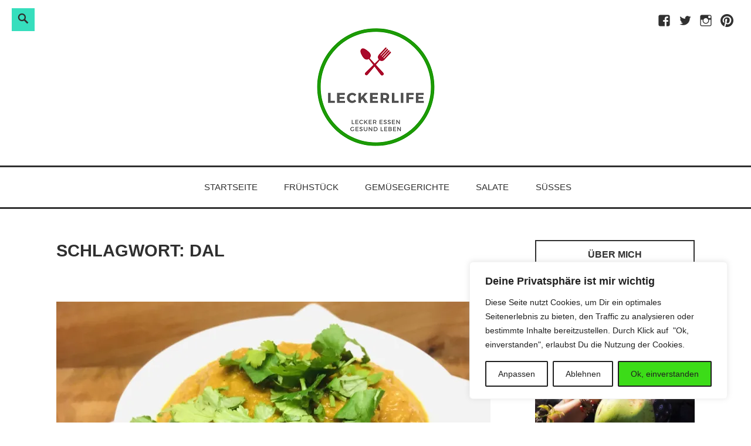

--- FILE ---
content_type: text/html; charset=UTF-8
request_url: https://www.leckerlife.de/tag/dal/
body_size: 34860
content:
<!DOCTYPE html>
<html lang="de">
<head>
<meta charset="UTF-8">
<meta name="viewport" content="width=device-width, initial-scale=1">
<link rel="profile" href="http://gmpg.org/xfn/11">

<meta name='robots' content='index, follow, max-image-preview:large, max-snippet:-1, max-video-preview:-1' />

	<!-- This site is optimized with the Yoast SEO plugin v25.4 - https://yoast.com/wordpress/plugins/seo/ -->
	<title>Dal Archive - Leckerlife</title>
	<link rel="canonical" href="https://www.leckerlife.de/tag/dal/" />
	<meta property="og:locale" content="de_DE" />
	<meta property="og:type" content="article" />
	<meta property="og:title" content="Dal Archive - Leckerlife" />
	<meta property="og:url" content="https://www.leckerlife.de/tag/dal/" />
	<meta property="og:site_name" content="Leckerlife" />
	<meta name="twitter:card" content="summary_large_image" />
	<meta name="twitter:site" content="@leckerlife" />
	<script type="application/ld+json" class="yoast-schema-graph">{"@context":"https://schema.org","@graph":[{"@type":"CollectionPage","@id":"https://www.leckerlife.de/tag/dal/","url":"https://www.leckerlife.de/tag/dal/","name":"Dal Archive - Leckerlife","isPartOf":{"@id":"https://www.leckerlife.de/#website"},"primaryImageOfPage":{"@id":"https://www.leckerlife.de/tag/dal/#primaryimage"},"image":{"@id":"https://www.leckerlife.de/tag/dal/#primaryimage"},"thumbnailUrl":"https://i0.wp.com/www.leckerlife.de/wp-content/uploads/2020/02/E830C581-C27E-4165-B871-B9103201DFE3.jpeg?fit=1340%2C1005&ssl=1","breadcrumb":{"@id":"https://www.leckerlife.de/tag/dal/#breadcrumb"},"inLanguage":"de"},{"@type":"ImageObject","inLanguage":"de","@id":"https://www.leckerlife.de/tag/dal/#primaryimage","url":"https://i0.wp.com/www.leckerlife.de/wp-content/uploads/2020/02/E830C581-C27E-4165-B871-B9103201DFE3.jpeg?fit=1340%2C1005&ssl=1","contentUrl":"https://i0.wp.com/www.leckerlife.de/wp-content/uploads/2020/02/E830C581-C27E-4165-B871-B9103201DFE3.jpeg?fit=1340%2C1005&ssl=1","width":1340,"height":1005,"caption":"Mung Dhal Suppe mit Süßkartoffeln und Karotten"},{"@type":"BreadcrumbList","@id":"https://www.leckerlife.de/tag/dal/#breadcrumb","itemListElement":[{"@type":"ListItem","position":1,"name":"Startseite","item":"https://www.leckerlife.de/"},{"@type":"ListItem","position":2,"name":"Dal"}]},{"@type":"WebSite","@id":"https://www.leckerlife.de/#website","url":"https://www.leckerlife.de/","name":"Leckerlife - Lecker essen - gesund leben","description":"Lecker essen, gesund leben","publisher":{"@id":"https://www.leckerlife.de/#/schema/person/42a3e73bd8e21dd3573d725214b1155b"},"potentialAction":[{"@type":"SearchAction","target":{"@type":"EntryPoint","urlTemplate":"https://www.leckerlife.de/?s={search_term_string}"},"query-input":{"@type":"PropertyValueSpecification","valueRequired":true,"valueName":"search_term_string"}}],"inLanguage":"de"},{"@type":["Person","Organization"],"@id":"https://www.leckerlife.de/#/schema/person/42a3e73bd8e21dd3573d725214b1155b","name":"Melanie Tamble","image":{"@type":"ImageObject","inLanguage":"de","@id":"https://www.leckerlife.de/#/schema/person/image/","url":"https://i0.wp.com/www.leckerlife.de/wp-content/uploads/2020/01/Leckerlife_Logo_klein.png?fit=201%2C201&ssl=1","contentUrl":"https://i0.wp.com/www.leckerlife.de/wp-content/uploads/2020/01/Leckerlife_Logo_klein.png?fit=201%2C201&ssl=1","width":201,"height":201,"caption":"Melanie Tamble"},"logo":{"@id":"https://www.leckerlife.de/#/schema/person/image/"}}]}</script>
	<!-- / Yoast SEO plugin. -->


<link rel='dns-prefetch' href='//v0.wordpress.com' />
<link rel='preconnect' href='//i0.wp.com' />
<link rel='preconnect' href='//c0.wp.com' />
<link rel="alternate" type="application/rss+xml" title="Leckerlife &raquo; Feed" href="https://www.leckerlife.de/feed/" />
<link rel="alternate" type="application/rss+xml" title="Leckerlife &raquo; Kommentar-Feed" href="https://www.leckerlife.de/comments/feed/" />
<link rel="alternate" type="application/rss+xml" title="Leckerlife &raquo; Dal Schlagwort-Feed" href="https://www.leckerlife.de/tag/dal/feed/" />
<script>(()=>{"use strict";const e=[400,500,600,700,800,900],t=e=>`wprm-min-${e}`,n=e=>`wprm-max-${e}`,s=new Set,o="ResizeObserver"in window,r=o?new ResizeObserver((e=>{for(const t of e)c(t.target)})):null,i=.5/(window.devicePixelRatio||1);function c(s){const o=s.getBoundingClientRect().width||0;for(let r=0;r<e.length;r++){const c=e[r],a=o<=c+i;o>c+i?s.classList.add(t(c)):s.classList.remove(t(c)),a?s.classList.add(n(c)):s.classList.remove(n(c))}}function a(e){s.has(e)||(s.add(e),r&&r.observe(e),c(e))}!function(e=document){e.querySelectorAll(".wprm-recipe").forEach(a)}();if(new MutationObserver((e=>{for(const t of e)for(const e of t.addedNodes)e instanceof Element&&(e.matches?.(".wprm-recipe")&&a(e),e.querySelectorAll?.(".wprm-recipe").forEach(a))})).observe(document.documentElement,{childList:!0,subtree:!0}),!o){let e=0;addEventListener("resize",(()=>{e&&cancelAnimationFrame(e),e=requestAnimationFrame((()=>s.forEach(c)))}),{passive:!0})}})();</script><style id='wp-img-auto-sizes-contain-inline-css' type='text/css'>
img:is([sizes=auto i],[sizes^="auto," i]){contain-intrinsic-size:3000px 1500px}
/*# sourceURL=wp-img-auto-sizes-contain-inline-css */
</style>
<style id='wp-emoji-styles-inline-css' type='text/css'>

	img.wp-smiley, img.emoji {
		display: inline !important;
		border: none !important;
		box-shadow: none !important;
		height: 1em !important;
		width: 1em !important;
		margin: 0 0.07em !important;
		vertical-align: -0.1em !important;
		background: none !important;
		padding: 0 !important;
	}
/*# sourceURL=wp-emoji-styles-inline-css */
</style>
<style id='wp-block-library-inline-css' type='text/css'>
:root{--wp-block-synced-color:#7a00df;--wp-block-synced-color--rgb:122,0,223;--wp-bound-block-color:var(--wp-block-synced-color);--wp-editor-canvas-background:#ddd;--wp-admin-theme-color:#007cba;--wp-admin-theme-color--rgb:0,124,186;--wp-admin-theme-color-darker-10:#006ba1;--wp-admin-theme-color-darker-10--rgb:0,107,160.5;--wp-admin-theme-color-darker-20:#005a87;--wp-admin-theme-color-darker-20--rgb:0,90,135;--wp-admin-border-width-focus:2px}@media (min-resolution:192dpi){:root{--wp-admin-border-width-focus:1.5px}}.wp-element-button{cursor:pointer}:root .has-very-light-gray-background-color{background-color:#eee}:root .has-very-dark-gray-background-color{background-color:#313131}:root .has-very-light-gray-color{color:#eee}:root .has-very-dark-gray-color{color:#313131}:root .has-vivid-green-cyan-to-vivid-cyan-blue-gradient-background{background:linear-gradient(135deg,#00d084,#0693e3)}:root .has-purple-crush-gradient-background{background:linear-gradient(135deg,#34e2e4,#4721fb 50%,#ab1dfe)}:root .has-hazy-dawn-gradient-background{background:linear-gradient(135deg,#faaca8,#dad0ec)}:root .has-subdued-olive-gradient-background{background:linear-gradient(135deg,#fafae1,#67a671)}:root .has-atomic-cream-gradient-background{background:linear-gradient(135deg,#fdd79a,#004a59)}:root .has-nightshade-gradient-background{background:linear-gradient(135deg,#330968,#31cdcf)}:root .has-midnight-gradient-background{background:linear-gradient(135deg,#020381,#2874fc)}:root{--wp--preset--font-size--normal:16px;--wp--preset--font-size--huge:42px}.has-regular-font-size{font-size:1em}.has-larger-font-size{font-size:2.625em}.has-normal-font-size{font-size:var(--wp--preset--font-size--normal)}.has-huge-font-size{font-size:var(--wp--preset--font-size--huge)}.has-text-align-center{text-align:center}.has-text-align-left{text-align:left}.has-text-align-right{text-align:right}.has-fit-text{white-space:nowrap!important}#end-resizable-editor-section{display:none}.aligncenter{clear:both}.items-justified-left{justify-content:flex-start}.items-justified-center{justify-content:center}.items-justified-right{justify-content:flex-end}.items-justified-space-between{justify-content:space-between}.screen-reader-text{border:0;clip-path:inset(50%);height:1px;margin:-1px;overflow:hidden;padding:0;position:absolute;width:1px;word-wrap:normal!important}.screen-reader-text:focus{background-color:#ddd;clip-path:none;color:#444;display:block;font-size:1em;height:auto;left:5px;line-height:normal;padding:15px 23px 14px;text-decoration:none;top:5px;width:auto;z-index:100000}html :where(.has-border-color){border-style:solid}html :where([style*=border-top-color]){border-top-style:solid}html :where([style*=border-right-color]){border-right-style:solid}html :where([style*=border-bottom-color]){border-bottom-style:solid}html :where([style*=border-left-color]){border-left-style:solid}html :where([style*=border-width]){border-style:solid}html :where([style*=border-top-width]){border-top-style:solid}html :where([style*=border-right-width]){border-right-style:solid}html :where([style*=border-bottom-width]){border-bottom-style:solid}html :where([style*=border-left-width]){border-left-style:solid}html :where(img[class*=wp-image-]){height:auto;max-width:100%}:where(figure){margin:0 0 1em}html :where(.is-position-sticky){--wp-admin--admin-bar--position-offset:var(--wp-admin--admin-bar--height,0px)}@media screen and (max-width:600px){html :where(.is-position-sticky){--wp-admin--admin-bar--position-offset:0px}}

/*# sourceURL=wp-block-library-inline-css */
</style><style id='wp-block-paragraph-inline-css' type='text/css'>
.is-small-text{font-size:.875em}.is-regular-text{font-size:1em}.is-large-text{font-size:2.25em}.is-larger-text{font-size:3em}.has-drop-cap:not(:focus):first-letter{float:left;font-size:8.4em;font-style:normal;font-weight:100;line-height:.68;margin:.05em .1em 0 0;text-transform:uppercase}body.rtl .has-drop-cap:not(:focus):first-letter{float:none;margin-left:.1em}p.has-drop-cap.has-background{overflow:hidden}:root :where(p.has-background){padding:1.25em 2.375em}:where(p.has-text-color:not(.has-link-color)) a{color:inherit}p.has-text-align-left[style*="writing-mode:vertical-lr"],p.has-text-align-right[style*="writing-mode:vertical-rl"]{rotate:180deg}
/*# sourceURL=https://c0.wp.com/c/6.9/wp-includes/blocks/paragraph/style.min.css */
</style>
<style id='global-styles-inline-css' type='text/css'>
:root{--wp--preset--aspect-ratio--square: 1;--wp--preset--aspect-ratio--4-3: 4/3;--wp--preset--aspect-ratio--3-4: 3/4;--wp--preset--aspect-ratio--3-2: 3/2;--wp--preset--aspect-ratio--2-3: 2/3;--wp--preset--aspect-ratio--16-9: 16/9;--wp--preset--aspect-ratio--9-16: 9/16;--wp--preset--color--black: #000000;--wp--preset--color--cyan-bluish-gray: #abb8c3;--wp--preset--color--white: #ffffff;--wp--preset--color--pale-pink: #f78da7;--wp--preset--color--vivid-red: #cf2e2e;--wp--preset--color--luminous-vivid-orange: #ff6900;--wp--preset--color--luminous-vivid-amber: #fcb900;--wp--preset--color--light-green-cyan: #7bdcb5;--wp--preset--color--vivid-green-cyan: #00d084;--wp--preset--color--pale-cyan-blue: #8ed1fc;--wp--preset--color--vivid-cyan-blue: #0693e3;--wp--preset--color--vivid-purple: #9b51e0;--wp--preset--color--turquoise: #36debd;--wp--preset--gradient--vivid-cyan-blue-to-vivid-purple: linear-gradient(135deg,rgb(6,147,227) 0%,rgb(155,81,224) 100%);--wp--preset--gradient--light-green-cyan-to-vivid-green-cyan: linear-gradient(135deg,rgb(122,220,180) 0%,rgb(0,208,130) 100%);--wp--preset--gradient--luminous-vivid-amber-to-luminous-vivid-orange: linear-gradient(135deg,rgb(252,185,0) 0%,rgb(255,105,0) 100%);--wp--preset--gradient--luminous-vivid-orange-to-vivid-red: linear-gradient(135deg,rgb(255,105,0) 0%,rgb(207,46,46) 100%);--wp--preset--gradient--very-light-gray-to-cyan-bluish-gray: linear-gradient(135deg,rgb(238,238,238) 0%,rgb(169,184,195) 100%);--wp--preset--gradient--cool-to-warm-spectrum: linear-gradient(135deg,rgb(74,234,220) 0%,rgb(151,120,209) 20%,rgb(207,42,186) 40%,rgb(238,44,130) 60%,rgb(251,105,98) 80%,rgb(254,248,76) 100%);--wp--preset--gradient--blush-light-purple: linear-gradient(135deg,rgb(255,206,236) 0%,rgb(152,150,240) 100%);--wp--preset--gradient--blush-bordeaux: linear-gradient(135deg,rgb(254,205,165) 0%,rgb(254,45,45) 50%,rgb(107,0,62) 100%);--wp--preset--gradient--luminous-dusk: linear-gradient(135deg,rgb(255,203,112) 0%,rgb(199,81,192) 50%,rgb(65,88,208) 100%);--wp--preset--gradient--pale-ocean: linear-gradient(135deg,rgb(255,245,203) 0%,rgb(182,227,212) 50%,rgb(51,167,181) 100%);--wp--preset--gradient--electric-grass: linear-gradient(135deg,rgb(202,248,128) 0%,rgb(113,206,126) 100%);--wp--preset--gradient--midnight: linear-gradient(135deg,rgb(2,3,129) 0%,rgb(40,116,252) 100%);--wp--preset--font-size--small: 13px;--wp--preset--font-size--medium: 20px;--wp--preset--font-size--large: 36px;--wp--preset--font-size--x-large: 42px;--wp--preset--spacing--20: 0.44rem;--wp--preset--spacing--30: 0.67rem;--wp--preset--spacing--40: 1rem;--wp--preset--spacing--50: 1.5rem;--wp--preset--spacing--60: 2.25rem;--wp--preset--spacing--70: 3.38rem;--wp--preset--spacing--80: 5.06rem;--wp--preset--shadow--natural: 6px 6px 9px rgba(0, 0, 0, 0.2);--wp--preset--shadow--deep: 12px 12px 50px rgba(0, 0, 0, 0.4);--wp--preset--shadow--sharp: 6px 6px 0px rgba(0, 0, 0, 0.2);--wp--preset--shadow--outlined: 6px 6px 0px -3px rgb(255, 255, 255), 6px 6px rgb(0, 0, 0);--wp--preset--shadow--crisp: 6px 6px 0px rgb(0, 0, 0);}:where(.is-layout-flex){gap: 0.5em;}:where(.is-layout-grid){gap: 0.5em;}body .is-layout-flex{display: flex;}.is-layout-flex{flex-wrap: wrap;align-items: center;}.is-layout-flex > :is(*, div){margin: 0;}body .is-layout-grid{display: grid;}.is-layout-grid > :is(*, div){margin: 0;}:where(.wp-block-columns.is-layout-flex){gap: 2em;}:where(.wp-block-columns.is-layout-grid){gap: 2em;}:where(.wp-block-post-template.is-layout-flex){gap: 1.25em;}:where(.wp-block-post-template.is-layout-grid){gap: 1.25em;}.has-black-color{color: var(--wp--preset--color--black) !important;}.has-cyan-bluish-gray-color{color: var(--wp--preset--color--cyan-bluish-gray) !important;}.has-white-color{color: var(--wp--preset--color--white) !important;}.has-pale-pink-color{color: var(--wp--preset--color--pale-pink) !important;}.has-vivid-red-color{color: var(--wp--preset--color--vivid-red) !important;}.has-luminous-vivid-orange-color{color: var(--wp--preset--color--luminous-vivid-orange) !important;}.has-luminous-vivid-amber-color{color: var(--wp--preset--color--luminous-vivid-amber) !important;}.has-light-green-cyan-color{color: var(--wp--preset--color--light-green-cyan) !important;}.has-vivid-green-cyan-color{color: var(--wp--preset--color--vivid-green-cyan) !important;}.has-pale-cyan-blue-color{color: var(--wp--preset--color--pale-cyan-blue) !important;}.has-vivid-cyan-blue-color{color: var(--wp--preset--color--vivid-cyan-blue) !important;}.has-vivid-purple-color{color: var(--wp--preset--color--vivid-purple) !important;}.has-black-background-color{background-color: var(--wp--preset--color--black) !important;}.has-cyan-bluish-gray-background-color{background-color: var(--wp--preset--color--cyan-bluish-gray) !important;}.has-white-background-color{background-color: var(--wp--preset--color--white) !important;}.has-pale-pink-background-color{background-color: var(--wp--preset--color--pale-pink) !important;}.has-vivid-red-background-color{background-color: var(--wp--preset--color--vivid-red) !important;}.has-luminous-vivid-orange-background-color{background-color: var(--wp--preset--color--luminous-vivid-orange) !important;}.has-luminous-vivid-amber-background-color{background-color: var(--wp--preset--color--luminous-vivid-amber) !important;}.has-light-green-cyan-background-color{background-color: var(--wp--preset--color--light-green-cyan) !important;}.has-vivid-green-cyan-background-color{background-color: var(--wp--preset--color--vivid-green-cyan) !important;}.has-pale-cyan-blue-background-color{background-color: var(--wp--preset--color--pale-cyan-blue) !important;}.has-vivid-cyan-blue-background-color{background-color: var(--wp--preset--color--vivid-cyan-blue) !important;}.has-vivid-purple-background-color{background-color: var(--wp--preset--color--vivid-purple) !important;}.has-black-border-color{border-color: var(--wp--preset--color--black) !important;}.has-cyan-bluish-gray-border-color{border-color: var(--wp--preset--color--cyan-bluish-gray) !important;}.has-white-border-color{border-color: var(--wp--preset--color--white) !important;}.has-pale-pink-border-color{border-color: var(--wp--preset--color--pale-pink) !important;}.has-vivid-red-border-color{border-color: var(--wp--preset--color--vivid-red) !important;}.has-luminous-vivid-orange-border-color{border-color: var(--wp--preset--color--luminous-vivid-orange) !important;}.has-luminous-vivid-amber-border-color{border-color: var(--wp--preset--color--luminous-vivid-amber) !important;}.has-light-green-cyan-border-color{border-color: var(--wp--preset--color--light-green-cyan) !important;}.has-vivid-green-cyan-border-color{border-color: var(--wp--preset--color--vivid-green-cyan) !important;}.has-pale-cyan-blue-border-color{border-color: var(--wp--preset--color--pale-cyan-blue) !important;}.has-vivid-cyan-blue-border-color{border-color: var(--wp--preset--color--vivid-cyan-blue) !important;}.has-vivid-purple-border-color{border-color: var(--wp--preset--color--vivid-purple) !important;}.has-vivid-cyan-blue-to-vivid-purple-gradient-background{background: var(--wp--preset--gradient--vivid-cyan-blue-to-vivid-purple) !important;}.has-light-green-cyan-to-vivid-green-cyan-gradient-background{background: var(--wp--preset--gradient--light-green-cyan-to-vivid-green-cyan) !important;}.has-luminous-vivid-amber-to-luminous-vivid-orange-gradient-background{background: var(--wp--preset--gradient--luminous-vivid-amber-to-luminous-vivid-orange) !important;}.has-luminous-vivid-orange-to-vivid-red-gradient-background{background: var(--wp--preset--gradient--luminous-vivid-orange-to-vivid-red) !important;}.has-very-light-gray-to-cyan-bluish-gray-gradient-background{background: var(--wp--preset--gradient--very-light-gray-to-cyan-bluish-gray) !important;}.has-cool-to-warm-spectrum-gradient-background{background: var(--wp--preset--gradient--cool-to-warm-spectrum) !important;}.has-blush-light-purple-gradient-background{background: var(--wp--preset--gradient--blush-light-purple) !important;}.has-blush-bordeaux-gradient-background{background: var(--wp--preset--gradient--blush-bordeaux) !important;}.has-luminous-dusk-gradient-background{background: var(--wp--preset--gradient--luminous-dusk) !important;}.has-pale-ocean-gradient-background{background: var(--wp--preset--gradient--pale-ocean) !important;}.has-electric-grass-gradient-background{background: var(--wp--preset--gradient--electric-grass) !important;}.has-midnight-gradient-background{background: var(--wp--preset--gradient--midnight) !important;}.has-small-font-size{font-size: var(--wp--preset--font-size--small) !important;}.has-medium-font-size{font-size: var(--wp--preset--font-size--medium) !important;}.has-large-font-size{font-size: var(--wp--preset--font-size--large) !important;}.has-x-large-font-size{font-size: var(--wp--preset--font-size--x-large) !important;}
/*# sourceURL=global-styles-inline-css */
</style>

<style id='classic-theme-styles-inline-css' type='text/css'>
/*! This file is auto-generated */
.wp-block-button__link{color:#fff;background-color:#32373c;border-radius:9999px;box-shadow:none;text-decoration:none;padding:calc(.667em + 2px) calc(1.333em + 2px);font-size:1.125em}.wp-block-file__button{background:#32373c;color:#fff;text-decoration:none}
/*# sourceURL=/wp-includes/css/classic-themes.min.css */
</style>
<link rel='stylesheet' id='contact-form-7-css' href='https://www.leckerlife.de/wp-content/plugins/contact-form-7/includes/css/styles.css?ver=6.1.3' type='text/css' media='all' />
<link rel='stylesheet' id='email-subscribers-css' href='https://www.leckerlife.de/wp-content/plugins/email-subscribers/lite/public/css/email-subscribers-public.css?ver=5.9.4' type='text/css' media='all' />
<link rel='stylesheet' id='wsl-widget-css' href='https://www.leckerlife.de/wp-content/plugins/wordpress-social-login/assets/css/style.css?ver=6.9' type='text/css' media='all' />
<link rel='stylesheet' id='wpos-slick-style-css' href='https://www.leckerlife.de/wp-content/plugins/wp-responsive-recent-post-slider/assets/css/slick.css?ver=3.6.5' type='text/css' media='all' />
<link rel='stylesheet' id='wppsac-public-style-css' href='https://www.leckerlife.de/wp-content/plugins/wp-responsive-recent-post-slider/assets/css/recent-post-style.css?ver=3.6.5' type='text/css' media='all' />
<link rel='stylesheet' id='parent-style-css' href='https://www.leckerlife.de/wp-content/themes/veggie/style.css?ver=6.9' type='text/css' media='all' />
<link rel='stylesheet' id='child-style-css' href='https://www.leckerlife.de/wp-content/themes/veggie-child/style.css?ver=6.9' type='text/css' media='all' />
<link rel='stylesheet' id='veggie-style-css' href='https://www.leckerlife.de/wp-content/themes/veggie-child/style.css?ver=6.9' type='text/css' media='all' />
<link rel='stylesheet' id='genericons-css' href='https://c0.wp.com/p/jetpack/15.0.2/_inc/genericons/genericons/genericons.css' type='text/css' media='all' />
<link rel='stylesheet' id='simple-social-icons-font-css' href='https://www.leckerlife.de/wp-content/plugins/simple-social-icons/css/style.css?ver=3.0.2' type='text/css' media='all' />
<link rel='stylesheet' id='rating_style-css' href='https://www.leckerlife.de/wp-content/plugins/all-in-one-schemaorg-rich-snippets/css/jquery.rating.css?ver=1.0' type='text/css' media='all' />
<link rel='stylesheet' id='bsf_style-css' href='https://www.leckerlife.de/wp-content/plugins/all-in-one-schemaorg-rich-snippets/css/style.css?ver=1.0' type='text/css' media='all' />
<style id='rocket-lazyload-inline-css' type='text/css'>
.rll-youtube-player{position:relative;padding-bottom:56.23%;height:0;overflow:hidden;max-width:100%;}.rll-youtube-player:focus-within{outline: 2px solid currentColor;outline-offset: 5px;}.rll-youtube-player iframe{position:absolute;top:0;left:0;width:100%;height:100%;z-index:100;background:0 0}.rll-youtube-player img{bottom:0;display:block;left:0;margin:auto;max-width:100%;width:100%;position:absolute;right:0;top:0;border:none;height:auto;-webkit-transition:.4s all;-moz-transition:.4s all;transition:.4s all}.rll-youtube-player img:hover{-webkit-filter:brightness(75%)}.rll-youtube-player .play{height:100%;width:100%;left:0;top:0;position:absolute;background:url(https://www.leckerlife.de/wp-content/plugins/rocket-lazy-load/assets/img/youtube.png) no-repeat center;background-color: transparent !important;cursor:pointer;border:none;}
/*# sourceURL=rocket-lazyload-inline-css */
</style>
<link rel='stylesheet' id='sharedaddy-css' href='https://c0.wp.com/p/jetpack/15.0.2/modules/sharedaddy/sharing.css' type='text/css' media='all' />
<link rel='stylesheet' id='social-logos-css' href='https://c0.wp.com/p/jetpack/15.0.2/_inc/social-logos/social-logos.min.css' type='text/css' media='all' />
<script type="text/javascript" id="cookie-law-info-js-extra">
/* <![CDATA[ */
var _ckyConfig = {"_ipData":[],"_assetsURL":"https://www.leckerlife.de/wp-content/plugins/cookie-law-info/lite/frontend/images/","_publicURL":"https://www.leckerlife.de","_expiry":"365","_categories":[{"name":"Necessary","slug":"necessary","isNecessary":true,"ccpaDoNotSell":true,"cookies":[],"active":true,"defaultConsent":{"gdpr":true,"ccpa":true}},{"name":"Functional","slug":"functional","isNecessary":false,"ccpaDoNotSell":true,"cookies":[],"active":true,"defaultConsent":{"gdpr":false,"ccpa":false}},{"name":"Analytics","slug":"analytics","isNecessary":false,"ccpaDoNotSell":true,"cookies":[],"active":true,"defaultConsent":{"gdpr":false,"ccpa":false}},{"name":"Performance","slug":"performance","isNecessary":false,"ccpaDoNotSell":true,"cookies":[],"active":true,"defaultConsent":{"gdpr":false,"ccpa":false}},{"name":"Advertisement","slug":"advertisement","isNecessary":false,"ccpaDoNotSell":true,"cookies":[],"active":true,"defaultConsent":{"gdpr":false,"ccpa":false}}],"_activeLaw":"gdpr","_rootDomain":"","_block":"1","_showBanner":"1","_bannerConfig":{"settings":{"type":"box","preferenceCenterType":"popup","position":"bottom-right","applicableLaw":"gdpr"},"behaviours":{"reloadBannerOnAccept":false,"loadAnalyticsByDefault":false,"animations":{"onLoad":"animate","onHide":"sticky"}},"config":{"revisitConsent":{"status":true,"tag":"revisit-consent","position":"bottom-left","meta":{"url":"#"},"styles":{"background-color":"#212121"},"elements":{"title":{"type":"text","tag":"revisit-consent-title","status":true,"styles":{"color":"#0056a7"}}}},"preferenceCenter":{"toggle":{"status":true,"tag":"detail-category-toggle","type":"toggle","states":{"active":{"styles":{"background-color":"#1863DC"}},"inactive":{"styles":{"background-color":"#D0D5D2"}}}}},"categoryPreview":{"status":false,"toggle":{"status":true,"tag":"detail-category-preview-toggle","type":"toggle","states":{"active":{"styles":{"background-color":"#1863DC"}},"inactive":{"styles":{"background-color":"#D0D5D2"}}}}},"videoPlaceholder":{"status":true,"styles":{"background-color":"#000000","border-color":"#000000cc","color":"#ffffff"}},"readMore":{"status":false,"tag":"readmore-button","type":"link","meta":{"noFollow":true,"newTab":true},"styles":{"color":"#212121","background-color":"transparent","border-color":"transparent"}},"auditTable":{"status":true},"optOption":{"status":true,"toggle":{"status":true,"tag":"optout-option-toggle","type":"toggle","states":{"active":{"styles":{"background-color":"#1863dc"}},"inactive":{"styles":{"background-color":"#FFFFFF"}}}}}}},"_version":"3.3.5","_logConsent":"1","_tags":[{"tag":"accept-button","styles":{"color":"#212121","background-color":"#3CDC18","border-color":"#212121"}},{"tag":"reject-button","styles":{"color":"#212121","background-color":"transparent","border-color":"#212121"}},{"tag":"settings-button","styles":{"color":"#212121","background-color":"transparent","border-color":"#212121"}},{"tag":"readmore-button","styles":{"color":"#212121","background-color":"transparent","border-color":"transparent"}},{"tag":"donotsell-button","styles":{"color":"#1863dc","background-color":"transparent","border-color":"transparent"}},{"tag":"accept-button","styles":{"color":"#212121","background-color":"#3CDC18","border-color":"#212121"}},{"tag":"revisit-consent","styles":{"background-color":"#212121"}}],"_shortCodes":[{"key":"cky_readmore","content":"\u003Ca href=\"#\" class=\"cky-policy\" aria-label=\"Mehr Infos\" target=\"_blank\" rel=\"noopener\" data-cky-tag=\"readmore-button\"\u003EMehr Infos\u003C/a\u003E","tag":"readmore-button","status":false,"attributes":{"rel":"nofollow","target":"_blank"}},{"key":"cky_show_desc","content":"\u003Cbutton class=\"cky-show-desc-btn\" data-cky-tag=\"show-desc-button\" aria-label=\"Show more\"\u003EShow more\u003C/button\u003E","tag":"show-desc-button","status":true,"attributes":[]},{"key":"cky_hide_desc","content":"\u003Cbutton class=\"cky-show-desc-btn\" data-cky-tag=\"hide-desc-button\" aria-label=\"Show less\"\u003EShow less\u003C/button\u003E","tag":"hide-desc-button","status":true,"attributes":[]},{"key":"cky_category_toggle_label","content":"[cky_{{status}}_category_label] [cky_preference_{{category_slug}}_title]","tag":"","status":true,"attributes":[]},{"key":"cky_enable_category_label","content":"Enable","tag":"","status":true,"attributes":[]},{"key":"cky_disable_category_label","content":"Disable","tag":"","status":true,"attributes":[]},{"key":"cky_video_placeholder","content":"\u003Cdiv class=\"video-placeholder-normal\" data-cky-tag=\"video-placeholder\" id=\"[UNIQUEID]\"\u003E\u003Cp class=\"video-placeholder-text-normal\" data-cky-tag=\"placeholder-title\"\u003EPlease accept the cookie consent\u003C/p\u003E\u003C/div\u003E","tag":"","status":true,"attributes":[]},{"key":"cky_enable_optout_label","content":"Enable","tag":"","status":true,"attributes":[]},{"key":"cky_disable_optout_label","content":"Disable","tag":"","status":true,"attributes":[]},{"key":"cky_optout_toggle_label","content":"[cky_{{status}}_optout_label] [cky_optout_option_title]","tag":"","status":true,"attributes":[]},{"key":"cky_optout_option_title","content":"Do Not Sell or Share My Personal Information","tag":"","status":true,"attributes":[]},{"key":"cky_optout_close_label","content":"Close","tag":"","status":true,"attributes":[]},{"key":"cky_preference_close_label","content":"Close","tag":"","status":true,"attributes":[]}],"_rtl":"","_language":"en","_providersToBlock":[]};
var _ckyStyles = {"css":".cky-overlay{background: #000000; opacity: 0.4; position: fixed; top: 0; left: 0; width: 100%; height: 100%; z-index: 99999999;}.cky-hide{display: none;}.cky-btn-revisit-wrapper{display: flex; align-items: center; justify-content: center; background: #0056a7; width: 45px; height: 45px; border-radius: 50%; position: fixed; z-index: 999999; cursor: pointer;}.cky-revisit-bottom-left{bottom: 15px; left: 15px;}.cky-revisit-bottom-right{bottom: 15px; right: 15px;}.cky-btn-revisit-wrapper .cky-btn-revisit{display: flex; align-items: center; justify-content: center; background: none; border: none; cursor: pointer; position: relative; margin: 0; padding: 0;}.cky-btn-revisit-wrapper .cky-btn-revisit img{max-width: fit-content; margin: 0; height: 30px; width: 30px;}.cky-revisit-bottom-left:hover::before{content: attr(data-tooltip); position: absolute; background: #4e4b66; color: #ffffff; left: calc(100% + 7px); font-size: 12px; line-height: 16px; width: max-content; padding: 4px 8px; border-radius: 4px;}.cky-revisit-bottom-left:hover::after{position: absolute; content: \"\"; border: 5px solid transparent; left: calc(100% + 2px); border-left-width: 0; border-right-color: #4e4b66;}.cky-revisit-bottom-right:hover::before{content: attr(data-tooltip); position: absolute; background: #4e4b66; color: #ffffff; right: calc(100% + 7px); font-size: 12px; line-height: 16px; width: max-content; padding: 4px 8px; border-radius: 4px;}.cky-revisit-bottom-right:hover::after{position: absolute; content: \"\"; border: 5px solid transparent; right: calc(100% + 2px); border-right-width: 0; border-left-color: #4e4b66;}.cky-revisit-hide{display: none;}.cky-consent-container{position: fixed; width: 440px; box-sizing: border-box; z-index: 9999999; border-radius: 6px;}.cky-consent-container .cky-consent-bar{background: #ffffff; border: 1px solid; padding: 20px 26px; box-shadow: 0 -1px 10px 0 #acabab4d; border-radius: 6px;}.cky-box-bottom-left{bottom: 40px; left: 40px;}.cky-box-bottom-right{bottom: 40px; right: 40px;}.cky-box-top-left{top: 40px; left: 40px;}.cky-box-top-right{top: 40px; right: 40px;}.cky-custom-brand-logo-wrapper .cky-custom-brand-logo{width: 100px; height: auto; margin: 0 0 12px 0;}.cky-notice .cky-title{color: #212121; font-weight: 700; font-size: 18px; line-height: 24px; margin: 0 0 12px 0;}.cky-notice-des *,.cky-preference-content-wrapper *,.cky-accordion-header-des *,.cky-gpc-wrapper .cky-gpc-desc *{font-size: 14px;}.cky-notice-des{color: #212121; font-size: 14px; line-height: 24px; font-weight: 400;}.cky-notice-des img{height: 25px; width: 25px;}.cky-consent-bar .cky-notice-des p,.cky-gpc-wrapper .cky-gpc-desc p,.cky-preference-body-wrapper .cky-preference-content-wrapper p,.cky-accordion-header-wrapper .cky-accordion-header-des p,.cky-cookie-des-table li div:last-child p{color: inherit; margin-top: 0; overflow-wrap: break-word;}.cky-notice-des P:last-child,.cky-preference-content-wrapper p:last-child,.cky-cookie-des-table li div:last-child p:last-child,.cky-gpc-wrapper .cky-gpc-desc p:last-child{margin-bottom: 0;}.cky-notice-des a.cky-policy,.cky-notice-des button.cky-policy{font-size: 14px; color: #1863dc; white-space: nowrap; cursor: pointer; background: transparent; border: 1px solid; text-decoration: underline;}.cky-notice-des button.cky-policy{padding: 0;}.cky-notice-des a.cky-policy:focus-visible,.cky-notice-des button.cky-policy:focus-visible,.cky-preference-content-wrapper .cky-show-desc-btn:focus-visible,.cky-accordion-header .cky-accordion-btn:focus-visible,.cky-preference-header .cky-btn-close:focus-visible,.cky-switch input[type=\"checkbox\"]:focus-visible,.cky-footer-wrapper a:focus-visible,.cky-btn:focus-visible{outline: 2px solid #1863dc; outline-offset: 2px;}.cky-btn:focus:not(:focus-visible),.cky-accordion-header .cky-accordion-btn:focus:not(:focus-visible),.cky-preference-content-wrapper .cky-show-desc-btn:focus:not(:focus-visible),.cky-btn-revisit-wrapper .cky-btn-revisit:focus:not(:focus-visible),.cky-preference-header .cky-btn-close:focus:not(:focus-visible),.cky-consent-bar .cky-banner-btn-close:focus:not(:focus-visible){outline: 0;}button.cky-show-desc-btn:not(:hover):not(:active){color: #1863dc; background: transparent;}button.cky-accordion-btn:not(:hover):not(:active),button.cky-banner-btn-close:not(:hover):not(:active),button.cky-btn-revisit:not(:hover):not(:active),button.cky-btn-close:not(:hover):not(:active){background: transparent;}.cky-consent-bar button:hover,.cky-modal.cky-modal-open button:hover,.cky-consent-bar button:focus,.cky-modal.cky-modal-open button:focus{text-decoration: none;}.cky-notice-btn-wrapper{display: flex; justify-content: flex-start; align-items: center; flex-wrap: wrap; margin-top: 16px;}.cky-notice-btn-wrapper .cky-btn{text-shadow: none; box-shadow: none;}.cky-btn{flex: auto; max-width: 100%; font-size: 14px; font-family: inherit; line-height: 24px; padding: 8px; font-weight: 500; margin: 0 8px 0 0; border-radius: 2px; cursor: pointer; text-align: center; text-transform: none; min-height: 0;}.cky-btn:hover{opacity: 0.8;}.cky-btn-customize{color: #1863dc; background: transparent; border: 2px solid #1863dc;}.cky-btn-reject{color: #1863dc; background: transparent; border: 2px solid #1863dc;}.cky-btn-accept{background: #1863dc; color: #ffffff; border: 2px solid #1863dc;}.cky-btn:last-child{margin-right: 0;}@media (max-width: 576px){.cky-box-bottom-left{bottom: 0; left: 0;}.cky-box-bottom-right{bottom: 0; right: 0;}.cky-box-top-left{top: 0; left: 0;}.cky-box-top-right{top: 0; right: 0;}}@media (max-width: 440px){.cky-box-bottom-left, .cky-box-bottom-right, .cky-box-top-left, .cky-box-top-right{width: 100%; max-width: 100%;}.cky-consent-container .cky-consent-bar{padding: 20px 0;}.cky-custom-brand-logo-wrapper, .cky-notice .cky-title, .cky-notice-des, .cky-notice-btn-wrapper{padding: 0 24px;}.cky-notice-des{max-height: 40vh; overflow-y: scroll;}.cky-notice-btn-wrapper{flex-direction: column; margin-top: 0;}.cky-btn{width: 100%; margin: 10px 0 0 0;}.cky-notice-btn-wrapper .cky-btn-customize{order: 2;}.cky-notice-btn-wrapper .cky-btn-reject{order: 3;}.cky-notice-btn-wrapper .cky-btn-accept{order: 1; margin-top: 16px;}}@media (max-width: 352px){.cky-notice .cky-title{font-size: 16px;}.cky-notice-des *{font-size: 12px;}.cky-notice-des, .cky-btn{font-size: 12px;}}.cky-modal.cky-modal-open{display: flex; visibility: visible; -webkit-transform: translate(-50%, -50%); -moz-transform: translate(-50%, -50%); -ms-transform: translate(-50%, -50%); -o-transform: translate(-50%, -50%); transform: translate(-50%, -50%); top: 50%; left: 50%; transition: all 1s ease;}.cky-modal{box-shadow: 0 32px 68px rgba(0, 0, 0, 0.3); margin: 0 auto; position: fixed; max-width: 100%; background: #ffffff; top: 50%; box-sizing: border-box; border-radius: 6px; z-index: 999999999; color: #212121; -webkit-transform: translate(-50%, 100%); -moz-transform: translate(-50%, 100%); -ms-transform: translate(-50%, 100%); -o-transform: translate(-50%, 100%); transform: translate(-50%, 100%); visibility: hidden; transition: all 0s ease;}.cky-preference-center{max-height: 79vh; overflow: hidden; width: 845px; overflow: hidden; flex: 1 1 0; display: flex; flex-direction: column; border-radius: 6px;}.cky-preference-header{display: flex; align-items: center; justify-content: space-between; padding: 22px 24px; border-bottom: 1px solid;}.cky-preference-header .cky-preference-title{font-size: 18px; font-weight: 700; line-height: 24px;}.cky-preference-header .cky-btn-close{margin: 0; cursor: pointer; vertical-align: middle; padding: 0; background: none; border: none; width: auto; height: auto; min-height: 0; line-height: 0; text-shadow: none; box-shadow: none;}.cky-preference-header .cky-btn-close img{margin: 0; height: 10px; width: 10px;}.cky-preference-body-wrapper{padding: 0 24px; flex: 1; overflow: auto; box-sizing: border-box;}.cky-preference-content-wrapper,.cky-gpc-wrapper .cky-gpc-desc{font-size: 14px; line-height: 24px; font-weight: 400; padding: 12px 0;}.cky-preference-content-wrapper{border-bottom: 1px solid;}.cky-preference-content-wrapper img{height: 25px; width: 25px;}.cky-preference-content-wrapper .cky-show-desc-btn{font-size: 14px; font-family: inherit; color: #1863dc; text-decoration: none; line-height: 24px; padding: 0; margin: 0; white-space: nowrap; cursor: pointer; background: transparent; border-color: transparent; text-transform: none; min-height: 0; text-shadow: none; box-shadow: none;}.cky-accordion-wrapper{margin-bottom: 10px;}.cky-accordion{border-bottom: 1px solid;}.cky-accordion:last-child{border-bottom: none;}.cky-accordion .cky-accordion-item{display: flex; margin-top: 10px;}.cky-accordion .cky-accordion-body{display: none;}.cky-accordion.cky-accordion-active .cky-accordion-body{display: block; padding: 0 22px; margin-bottom: 16px;}.cky-accordion-header-wrapper{cursor: pointer; width: 100%;}.cky-accordion-item .cky-accordion-header{display: flex; justify-content: space-between; align-items: center;}.cky-accordion-header .cky-accordion-btn{font-size: 16px; font-family: inherit; color: #212121; line-height: 24px; background: none; border: none; font-weight: 700; padding: 0; margin: 0; cursor: pointer; text-transform: none; min-height: 0; text-shadow: none; box-shadow: none;}.cky-accordion-header .cky-always-active{color: #008000; font-weight: 600; line-height: 24px; font-size: 14px;}.cky-accordion-header-des{font-size: 14px; line-height: 24px; margin: 10px 0 16px 0;}.cky-accordion-chevron{margin-right: 22px; position: relative; cursor: pointer;}.cky-accordion-chevron-hide{display: none;}.cky-accordion .cky-accordion-chevron i::before{content: \"\"; position: absolute; border-right: 1.4px solid; border-bottom: 1.4px solid; border-color: inherit; height: 6px; width: 6px; -webkit-transform: rotate(-45deg); -moz-transform: rotate(-45deg); -ms-transform: rotate(-45deg); -o-transform: rotate(-45deg); transform: rotate(-45deg); transition: all 0.2s ease-in-out; top: 8px;}.cky-accordion.cky-accordion-active .cky-accordion-chevron i::before{-webkit-transform: rotate(45deg); -moz-transform: rotate(45deg); -ms-transform: rotate(45deg); -o-transform: rotate(45deg); transform: rotate(45deg);}.cky-audit-table{background: #f4f4f4; border-radius: 6px;}.cky-audit-table .cky-empty-cookies-text{color: inherit; font-size: 12px; line-height: 24px; margin: 0; padding: 10px;}.cky-audit-table .cky-cookie-des-table{font-size: 12px; line-height: 24px; font-weight: normal; padding: 15px 10px; border-bottom: 1px solid; border-bottom-color: inherit; margin: 0;}.cky-audit-table .cky-cookie-des-table:last-child{border-bottom: none;}.cky-audit-table .cky-cookie-des-table li{list-style-type: none; display: flex; padding: 3px 0;}.cky-audit-table .cky-cookie-des-table li:first-child{padding-top: 0;}.cky-cookie-des-table li div:first-child{width: 100px; font-weight: 600; word-break: break-word; word-wrap: break-word;}.cky-cookie-des-table li div:last-child{flex: 1; word-break: break-word; word-wrap: break-word; margin-left: 8px;}.cky-footer-shadow{display: block; width: 100%; height: 40px; background: linear-gradient(180deg, rgba(255, 255, 255, 0) 0%, #ffffff 100%); position: absolute; bottom: calc(100% - 1px);}.cky-footer-wrapper{position: relative;}.cky-prefrence-btn-wrapper{display: flex; flex-wrap: wrap; align-items: center; justify-content: center; padding: 22px 24px; border-top: 1px solid;}.cky-prefrence-btn-wrapper .cky-btn{flex: auto; max-width: 100%; text-shadow: none; box-shadow: none;}.cky-btn-preferences{color: #1863dc; background: transparent; border: 2px solid #1863dc;}.cky-preference-header,.cky-preference-body-wrapper,.cky-preference-content-wrapper,.cky-accordion-wrapper,.cky-accordion,.cky-accordion-wrapper,.cky-footer-wrapper,.cky-prefrence-btn-wrapper{border-color: inherit;}@media (max-width: 845px){.cky-modal{max-width: calc(100% - 16px);}}@media (max-width: 576px){.cky-modal{max-width: 100%;}.cky-preference-center{max-height: 100vh;}.cky-prefrence-btn-wrapper{flex-direction: column;}.cky-accordion.cky-accordion-active .cky-accordion-body{padding-right: 0;}.cky-prefrence-btn-wrapper .cky-btn{width: 100%; margin: 10px 0 0 0;}.cky-prefrence-btn-wrapper .cky-btn-reject{order: 3;}.cky-prefrence-btn-wrapper .cky-btn-accept{order: 1; margin-top: 0;}.cky-prefrence-btn-wrapper .cky-btn-preferences{order: 2;}}@media (max-width: 425px){.cky-accordion-chevron{margin-right: 15px;}.cky-notice-btn-wrapper{margin-top: 0;}.cky-accordion.cky-accordion-active .cky-accordion-body{padding: 0 15px;}}@media (max-width: 352px){.cky-preference-header .cky-preference-title{font-size: 16px;}.cky-preference-header{padding: 16px 24px;}.cky-preference-content-wrapper *, .cky-accordion-header-des *{font-size: 12px;}.cky-preference-content-wrapper, .cky-preference-content-wrapper .cky-show-more, .cky-accordion-header .cky-always-active, .cky-accordion-header-des, .cky-preference-content-wrapper .cky-show-desc-btn, .cky-notice-des a.cky-policy{font-size: 12px;}.cky-accordion-header .cky-accordion-btn{font-size: 14px;}}.cky-switch{display: flex;}.cky-switch input[type=\"checkbox\"]{position: relative; width: 44px; height: 24px; margin: 0; background: #d0d5d2; -webkit-appearance: none; border-radius: 50px; cursor: pointer; outline: 0; border: none; top: 0;}.cky-switch input[type=\"checkbox\"]:checked{background: #1863dc;}.cky-switch input[type=\"checkbox\"]:before{position: absolute; content: \"\"; height: 20px; width: 20px; left: 2px; bottom: 2px; border-radius: 50%; background-color: white; -webkit-transition: 0.4s; transition: 0.4s; margin: 0;}.cky-switch input[type=\"checkbox\"]:after{display: none;}.cky-switch input[type=\"checkbox\"]:checked:before{-webkit-transform: translateX(20px); -ms-transform: translateX(20px); transform: translateX(20px);}@media (max-width: 425px){.cky-switch input[type=\"checkbox\"]{width: 38px; height: 21px;}.cky-switch input[type=\"checkbox\"]:before{height: 17px; width: 17px;}.cky-switch input[type=\"checkbox\"]:checked:before{-webkit-transform: translateX(17px); -ms-transform: translateX(17px); transform: translateX(17px);}}.cky-consent-bar .cky-banner-btn-close{position: absolute; right: 9px; top: 5px; background: none; border: none; cursor: pointer; padding: 0; margin: 0; min-height: 0; line-height: 0; height: auto; width: auto; text-shadow: none; box-shadow: none;}.cky-consent-bar .cky-banner-btn-close img{height: 9px; width: 9px; margin: 0;}.cky-notice-group{font-size: 14px; line-height: 24px; font-weight: 400; color: #212121;}.cky-notice-btn-wrapper .cky-btn-do-not-sell{font-size: 14px; line-height: 24px; padding: 6px 0; margin: 0; font-weight: 500; background: none; border-radius: 2px; border: none; cursor: pointer; text-align: left; color: #1863dc; background: transparent; border-color: transparent; box-shadow: none; text-shadow: none;}.cky-consent-bar .cky-banner-btn-close:focus-visible,.cky-notice-btn-wrapper .cky-btn-do-not-sell:focus-visible,.cky-opt-out-btn-wrapper .cky-btn:focus-visible,.cky-opt-out-checkbox-wrapper input[type=\"checkbox\"].cky-opt-out-checkbox:focus-visible{outline: 2px solid #1863dc; outline-offset: 2px;}@media (max-width: 440px){.cky-consent-container{width: 100%;}}@media (max-width: 352px){.cky-notice-des a.cky-policy, .cky-notice-btn-wrapper .cky-btn-do-not-sell{font-size: 12px;}}.cky-opt-out-wrapper{padding: 12px 0;}.cky-opt-out-wrapper .cky-opt-out-checkbox-wrapper{display: flex; align-items: center;}.cky-opt-out-checkbox-wrapper .cky-opt-out-checkbox-label{font-size: 16px; font-weight: 700; line-height: 24px; margin: 0 0 0 12px; cursor: pointer;}.cky-opt-out-checkbox-wrapper input[type=\"checkbox\"].cky-opt-out-checkbox{background-color: #ffffff; border: 1px solid black; width: 20px; height: 18.5px; margin: 0; -webkit-appearance: none; position: relative; display: flex; align-items: center; justify-content: center; border-radius: 2px; cursor: pointer;}.cky-opt-out-checkbox-wrapper input[type=\"checkbox\"].cky-opt-out-checkbox:checked{background-color: #1863dc; border: none;}.cky-opt-out-checkbox-wrapper input[type=\"checkbox\"].cky-opt-out-checkbox:checked::after{left: 6px; bottom: 4px; width: 7px; height: 13px; border: solid #ffffff; border-width: 0 3px 3px 0; border-radius: 2px; -webkit-transform: rotate(45deg); -ms-transform: rotate(45deg); transform: rotate(45deg); content: \"\"; position: absolute; box-sizing: border-box;}.cky-opt-out-checkbox-wrapper.cky-disabled .cky-opt-out-checkbox-label,.cky-opt-out-checkbox-wrapper.cky-disabled input[type=\"checkbox\"].cky-opt-out-checkbox{cursor: no-drop;}.cky-gpc-wrapper{margin: 0 0 0 32px;}.cky-footer-wrapper .cky-opt-out-btn-wrapper{display: flex; flex-wrap: wrap; align-items: center; justify-content: center; padding: 22px 24px;}.cky-opt-out-btn-wrapper .cky-btn{flex: auto; max-width: 100%; text-shadow: none; box-shadow: none;}.cky-opt-out-btn-wrapper .cky-btn-cancel{border: 1px solid #dedfe0; background: transparent; color: #858585;}.cky-opt-out-btn-wrapper .cky-btn-confirm{background: #1863dc; color: #ffffff; border: 1px solid #1863dc;}@media (max-width: 352px){.cky-opt-out-checkbox-wrapper .cky-opt-out-checkbox-label{font-size: 14px;}.cky-gpc-wrapper .cky-gpc-desc, .cky-gpc-wrapper .cky-gpc-desc *{font-size: 12px;}.cky-opt-out-checkbox-wrapper input[type=\"checkbox\"].cky-opt-out-checkbox{width: 16px; height: 16px;}.cky-opt-out-checkbox-wrapper input[type=\"checkbox\"].cky-opt-out-checkbox:checked::after{left: 5px; bottom: 4px; width: 3px; height: 9px;}.cky-gpc-wrapper{margin: 0 0 0 28px;}}.video-placeholder-youtube{background-size: 100% 100%; background-position: center; background-repeat: no-repeat; background-color: #b2b0b059; position: relative; display: flex; align-items: center; justify-content: center; max-width: 100%;}.video-placeholder-text-youtube{text-align: center; align-items: center; padding: 10px 16px; background-color: #000000cc; color: #ffffff; border: 1px solid; border-radius: 2px; cursor: pointer;}.video-placeholder-normal{background-image: url(\"/wp-content/plugins/cookie-law-info/lite/frontend/images/placeholder.svg\"); background-size: 80px; background-position: center; background-repeat: no-repeat; background-color: #b2b0b059; position: relative; display: flex; align-items: flex-end; justify-content: center; max-width: 100%;}.video-placeholder-text-normal{align-items: center; padding: 10px 16px; text-align: center; border: 1px solid; border-radius: 2px; cursor: pointer;}.cky-rtl{direction: rtl; text-align: right;}.cky-rtl .cky-banner-btn-close{left: 9px; right: auto;}.cky-rtl .cky-notice-btn-wrapper .cky-btn:last-child{margin-right: 8px;}.cky-rtl .cky-notice-btn-wrapper .cky-btn:first-child{margin-right: 0;}.cky-rtl .cky-notice-btn-wrapper{margin-left: 0; margin-right: 15px;}.cky-rtl .cky-prefrence-btn-wrapper .cky-btn{margin-right: 8px;}.cky-rtl .cky-prefrence-btn-wrapper .cky-btn:first-child{margin-right: 0;}.cky-rtl .cky-accordion .cky-accordion-chevron i::before{border: none; border-left: 1.4px solid; border-top: 1.4px solid; left: 12px;}.cky-rtl .cky-accordion.cky-accordion-active .cky-accordion-chevron i::before{-webkit-transform: rotate(-135deg); -moz-transform: rotate(-135deg); -ms-transform: rotate(-135deg); -o-transform: rotate(-135deg); transform: rotate(-135deg);}@media (max-width: 768px){.cky-rtl .cky-notice-btn-wrapper{margin-right: 0;}}@media (max-width: 576px){.cky-rtl .cky-notice-btn-wrapper .cky-btn:last-child{margin-right: 0;}.cky-rtl .cky-prefrence-btn-wrapper .cky-btn{margin-right: 0;}.cky-rtl .cky-accordion.cky-accordion-active .cky-accordion-body{padding: 0 22px 0 0;}}@media (max-width: 425px){.cky-rtl .cky-accordion.cky-accordion-active .cky-accordion-body{padding: 0 15px 0 0;}}.cky-rtl .cky-opt-out-btn-wrapper .cky-btn{margin-right: 12px;}.cky-rtl .cky-opt-out-btn-wrapper .cky-btn:first-child{margin-right: 0;}.cky-rtl .cky-opt-out-checkbox-wrapper .cky-opt-out-checkbox-label{margin: 0 12px 0 0;}"};
//# sourceURL=cookie-law-info-js-extra
/* ]]> */
</script>
<script type="text/javascript" src="https://www.leckerlife.de/wp-content/plugins/cookie-law-info/lite/frontend/js/script.min.js?ver=3.3.5" id="cookie-law-info-js"></script>
<script type="text/javascript" src="https://c0.wp.com/c/6.9/wp-includes/js/jquery/jquery.min.js" id="jquery-core-js"></script>
<script type="text/javascript" src="https://c0.wp.com/c/6.9/wp-includes/js/jquery/jquery-migrate.min.js" id="jquery-migrate-js"></script>
<script type="text/javascript" src="https://www.leckerlife.de/wp-content/plugins/all-in-one-schemaorg-rich-snippets/js/jquery.rating.min.js" id="jquery_rating-js"></script>
<link rel="https://api.w.org/" href="https://www.leckerlife.de/wp-json/" /><link rel="alternate" title="JSON" type="application/json" href="https://www.leckerlife.de/wp-json/wp/v2/tags/120" /><link rel="EditURI" type="application/rsd+xml" title="RSD" href="https://www.leckerlife.de/xmlrpc.php?rsd" />
<meta name="generator" content="WordPress 6.9" />
<script type="text/javascript">var ajaxurl = "https://www.leckerlife.de/wp-admin/admin-ajax.php";</script><style id="cky-style-inline">[data-cky-tag]{visibility:hidden;}</style><style type="text/css"> .tippy-box[data-theme~="wprm"] { background-color: #333333; color: #FFFFFF; } .tippy-box[data-theme~="wprm"][data-placement^="top"] > .tippy-arrow::before { border-top-color: #333333; } .tippy-box[data-theme~="wprm"][data-placement^="bottom"] > .tippy-arrow::before { border-bottom-color: #333333; } .tippy-box[data-theme~="wprm"][data-placement^="left"] > .tippy-arrow::before { border-left-color: #333333; } .tippy-box[data-theme~="wprm"][data-placement^="right"] > .tippy-arrow::before { border-right-color: #333333; } .tippy-box[data-theme~="wprm"] a { color: #FFFFFF; } .wprm-comment-rating svg { width: 18px !important; height: 18px !important; } img.wprm-comment-rating { width: 90px !important; height: 18px !important; } body { --comment-rating-star-color: #f5a623; } body { --wprm-popup-font-size: 16px; } body { --wprm-popup-background: #ffffff; } body { --wprm-popup-title: #000000; } body { --wprm-popup-content: #444444; } body { --wprm-popup-button-background: #444444; } body { --wprm-popup-button-text: #ffffff; }</style><style type="text/css">.wprm-glossary-term {color: #5A822B;text-decoration: underline;cursor: help;}</style>	<style type="text/css">
		
		.search-toggle, .entry-content a.button, #promo a, .site-footer.custom #promo a, .search-toggle, .entry-content a.button, .woocommerce #respond input#submit, .woocommerce a.button, .woocommerce button.button, .woocommerce input.button,.woocommerce #respond input#submit.alt, .woocommerce a.button.alt, .woocommerce button.button.alt, .woocommerce input.button.alt, .top .soliloquy-container.soliloquy-theme-karisma .soliloquy-controls-direction a:hover, .top .soliloquy-container.soliloquy-theme-karisma .soliloquy-controls-auto-item a:hover, #main .soliloquy-container.soliloquy-theme-karisma .soliloquy-controls-direction a:hover, #main .soliloquy-container.soliloquy-theme-karisma .soliloquy-controls-auto-item a:hover, #page .soliloquy-container.soliloquy-theme-karisma .soliloquy-controls-direction a:hover, #page .soliloquy-container.soliloquy-theme-karisma .soliloquy-controls-auto-item a:hover, .widget_search .search-submit { background:; }
		
		.woocommerce span.onsale, .woocommerce .widget_price_filter .ui-slider .ui-slider-handle, .woocommerce .widget_price_filter .ui-slider .ui-slider-range { background-color:; }
		body .fdm-item-special, body .fdm-item-price, .main-navigation li.color { background:; }
		
		.woocommerce .woocommerce-message, .woocommerce .woocommerce-info { border-top-color:; }
		
		.social-navigation a:hover, span.color, .social-navigation a:hover, span.color, .woocommerce .woocommerce-message:before, .woocommerce .star-rating span:before, .woocommerce .woocommerce-info:before, body .fdm-item-price-discount, .fdm-menu-footer.clearfix p:before { color:; }
		
		hr, .woocommerce .widget_price_filter .price_slider_wrapper .ui-widget-content { background-color:; }
		
		.entry-content a.button:hover, #promo a:hover, .woocommerce #respond input#submit:hover, .woocommerce a.button:hover, .woocommerce button.button:hover, .woocommerce input.button:hover,.woocommerce #respond input#submit.alt:hover, .woocommerce a.button.alt:hover, .woocommerce button.button.alt:hover, .woocommerce input.button.alt:hover, #page .soliloquy-container .soliloquy-caption .soliloquy-caption-inside, .widget_search .search-submit:hover, .widget_search .search-submit:focus { background:; }
		
		mark, body, button, input, select, textarea, button, input[type="button"], input[type="reset"], input[type="submit"], #infinite-handle span, input[type="text"], input[type="email"], input[type="url"], input[type="password"], input[type="search"], input[type="text"]:focus, input[type="email"]:focus, input[type="url"]:focus, input[type="password"]:focus, input[type="search"]:focus, textarea:focus, .search-toggle:before, a, a:visited, a:hover, a:focus, a:active, .social-navigation a, #secondary .widget-title, .entry-content a.button, #promo a, .site-footer.custom #promo a, .woocommerce #respond input#submit, .woocommerce a.button, .woocommerce button.button, .woocommerce input.button,.woocommerce #respond input#submit.alt, .woocommerce a.button.alt, .woocommerce button.button.alt, .woocommerce input.button.alt, .woocommerce ul.products li.product .price, .woocommerce div.product p.price, .woocommerce div.product span.price, .woocommerce span.onsale, .woocommerce-checkout #payment div.payment_box, .woocommere .woocommerce-breadcrumb a,.woocommerce .woocommerce-breadcrumb   { color:; }
		
		input[type="text"], input[type="email"], input[type="url"], input[type="password"], input[type="search"], button, input[type="button"], input[type="reset"], input[type="submit"] { box-shadow: 0 2px 0; }
		
		input[type="text"], input[type="email"], input[type="url"], input[type="password"], input[type="search"], input[type="button"], input[type="reset"], input[type="submit"] { -webkit-box-shadow: 0 2px 0; }
		
		input[type="text"], input[type="email"], input[type="url"], input[type="password"], input[type="search"], input[type="button"], input[type="reset"], input[type="submit"] { -moz-box-shadow: 0 2px 0; }
		
	    .list-layout .entry-content a.more-link:hover, .blog .grid .entry-content a.more-link:hover { box-shadow: 0 1px 0; }
		
		.list-layout .entry-content a.more-link:hover, .blog .grid .entry-content a.more-link:hover { -webkit-box-shadow: 0 1px 0; }
		
		i.list-layout .entry-content a.more-link:hover, .blog .grid .entry-content a.more-link:hover { -moz-box-shadow: 0 1px 0; }
		
		button:hover,input[type="button"]:hover,input[type="reset"]:hover,input[type="submit"]:hover,input[type="text"]:hover, input[type="email"]:hover, input[type="url"]:hover, input[type="password"]:hover, input[type="search"]:hover, .list-layout .entry-content a.more-link:hover, .blog .grid .entry-content a.more-link:hover { -moz-box-shadow: 0 4px 0; } 
		
		button:hover,input[type="button"]:hover,input[type="reset"]:hover,input[type="submit"]:hover,input[type="text"]:hover, input[type="email"]:hover, input[type="url"]:hover, input[type="password"]:hover, input[type="search"]:hover, .list-layout .entry-content a.more-link:hover, .blog .grid .entry-content a.more-link:hover { -webkit-box-shadow: 0 4px 0; } 
		
		button:hover,input[type="button"]:hover,input[type="reset"]:hover,input[type="submit"]:hover,input[type="text"]:hover, input[type="email"]:hover, input[type="url"]:hover, input[type="password"]:hover, input[type="search"]:hover, .list-layout .entry-content a.more-link:hover, .blog .grid .entry-content a.more-link:hover { box-shadow: 0 4px 0; } 
		
		button:focus,input[type="button"]:focus,input[type="reset"]:focus,input[type="submit"]:focus,input[type="text"]:focus, input[type="email"]:focus, input[type="url"]:focus, input[type="password"]:focus, input[type="search"]:focus { -moz-box-shadow: 0 4px 0; } 
		
		button:focus,input[type="button"]:focus,input[type="reset"]:focus,input[type="submit"]:focus,input[type="text"]:focus, input[type="email"]:focus, input[type="url"]:focus, input[type="password"]:focus, input[type="search"]:focus { -webkit-box-shadow: 0 4px 0; } 
		
		button:focus,input[type="button"]:focus,input[type="reset"]:focus,input[type="submit"]:focus,input[type="text"]:focus, input[type="email"]:focus, input[type="url"]:focus, input[type="password"]:focus, input[type="search"]:focus { box-shadow: 0 4px 0; }
		
		.woocommerce div.product .woocommerce-tabs ul.tabs li.active:before, .woocommerce div.product .woocommerce-tabs ul.tabs li:before,.woocommerce div.product .woocommerce-tabs ul.tabs li:after,.woocommerce div.product .woocommerce-tabs ul.tabs li.active:after { box-shadow: 0 0 0; }
		
		form.search-form, .woocommerce ul.products li.product .price, .woocommerce div.product p.price, .woocommerce div.product span.price, .woocommerce-checkout #payment ul.payment_methods, .list-layout .entry-content a:hover, .sidebar-right-layout .entry-title a:hover { border-bottom-color:; }
		
		.woocommerce div.product .woocommerce-tabs ul.tabs li, .woocommerce #content div.product .woocommerce-tabs ul.tabs li { border-left-color:; }
		
		.woocommerce div.product .woocommerce-tabs ul.tabs li, .woocommerce #content div.product .woocommerce-tabs ul.tabs li { border-right-color:; }
		
		.woocommerce div.product .woocommerce-tabs ul.tabs li, .woocommerce #content div.product .woocommerce-tabs ul.tabs li { border-top-color:; }
		
		textarea { border-color:; }
		
		.primarymenu, .site-footer, .footer-widgets.clear, #promo, .site-footer.custom #promo, #secondary .widget-title:after { border-top-color:; }
		
		.primarymenu, .single .entry-footer, .blog .grid .entry-meta, .blog .entry-meta span.posted-on, .single .entry-meta span.posted-on, .search .entry-meta span.posted-on, .archive .entry-meta span.posted-on, .site-footer, .footer-widgets.clear, #promo, .site-footer.custom #promo, .widgetized-content .widget-title, .customwidget .posted-on, .site-footer.custom .widget-title { border-bottom-color:; }
		
		.author-info, .tagcloud a, #secondary .widget-title, .recipe, .woocommerce div.product .woocommerce-tabs .panel, .woocommerce-checkout #payment, .woocommerce .quantity .qty, .woocommerce .woocommerce-ordering select { border-color:; }
		
		.search-box-wrapper, .featured-content, .woocommerce .woocommerce-ordering select { background:; }
		
		.entry-content a.button:hover, #promo a:hover, .woocommerce #respond input#submit:hover, .woocommerce a.button:hover, .woocommerce button.button:hover, .woocommerce input.button:hover,.woocommerce #respond input#submit.alt:hover, .woocommerce a.button.alt:hover, .woocommerce button.button.alt:hover, .woocommerce input.button.alt:hover, .widget_search .search-submit:hover, .widget_search .search-submit:focus { color:; }
		
		@media screen and ( min-width: 45em ) {
	    .onecolumn .post-content, .two_third .onecolumn .post-content, .site-footer .onecolumn .post-content { background:; }
		}
		
		@media screen and ( min-width: 45em ) {
		.primarymenu { border-bottom-color:; }
		.primarymenu { border-top-color:; }
		.single .entry-footer span, .sidebar-right-layout .byline, .sidebar-right-layout .comments-link, .grid .byline, .grid .comments-link { border-right-color:; }
		}
		
		@media screen and ( min-width: 70em ) {
		.comment .comment-metadata span.comment-author { border-bottom-color:; }
		}
		
		body { background:; }
		
				
				
		
	</style>
	<noscript><style>.lazyload[data-src]{display:none !important;}</style></noscript><style>.lazyload{background-image:none !important;}.lazyload:before{background-image:none !important;}</style>	<style type="text/css">
			.site-title,
		.site-description {
			position: absolute;
			clip: rect(1px, 1px, 1px, 1px);
		}
		</style>
	<link rel="icon" href="https://i0.wp.com/www.leckerlife.de/wp-content/uploads/2020/01/Leckerlife_Logo_klein.png?fit=32%2C32&#038;ssl=1" sizes="32x32" />
<link rel="icon" href="https://i0.wp.com/www.leckerlife.de/wp-content/uploads/2020/01/Leckerlife_Logo_klein.png?fit=192%2C192&#038;ssl=1" sizes="192x192" />
<link rel="apple-touch-icon" href="https://i0.wp.com/www.leckerlife.de/wp-content/uploads/2020/01/Leckerlife_Logo_klein.png?fit=180%2C180&#038;ssl=1" />
<meta name="msapplication-TileImage" content="https://i0.wp.com/www.leckerlife.de/wp-content/uploads/2020/01/Leckerlife_Logo_klein.png?fit=201%2C201&#038;ssl=1" />
<noscript><style id="rocket-lazyload-nojs-css">.rll-youtube-player, [data-lazy-src]{display:none !important;}</style></noscript><link rel='stylesheet' id='jetpack-swiper-library-css' href='https://c0.wp.com/p/jetpack/15.0.2/_inc/blocks/swiper.css' type='text/css' media='all' />
<link rel='stylesheet' id='jetpack-carousel-css' href='https://c0.wp.com/p/jetpack/15.0.2/modules/carousel/jetpack-carousel.css' type='text/css' media='all' />
</head>

<body class="archive tag tag-dal tag-120 wp-custom-logo wp-theme-veggie wp-child-theme-veggie-child no-taxonomy-description">
	<a class="skip-link screen-reader-text" href="#content">Skip to content</a>
			<div class="social-block">
		<nav id="social-navigation" class="social-navigation" role="navigation">
			<div class="menu-social-menu-container"><ul id="menu-social-menu" class="menu"><li id="menu-item-1411" class="menu-item menu-item-type-custom menu-item-object-custom menu-item-1411"><a href="https://www.facebook.com/leckerlife"><span class="screen-reader-text">Facebook</span></a></li>
<li id="menu-item-1412" class="menu-item menu-item-type-custom menu-item-object-custom menu-item-1412"><a href="https://twitter.com/leckerlife"><span class="screen-reader-text">Twitter</span></a></li>
<li id="menu-item-1414" class="menu-item menu-item-type-custom menu-item-object-custom menu-item-1414"><a href="https://www.instagram.com/lecker.life/"><span class="screen-reader-text">Instagram</span></a></li>
<li id="menu-item-1416" class="menu-item menu-item-type-custom menu-item-object-custom menu-item-1416"><a href="https://www.pinterest.com/leckerlife"><span class="screen-reader-text">Pinterest</span></a></li>
</ul></div>		</nav><!-- .social-navigation -->
	</div><!-- .social-block -->
			<div class="social-block">
		<div class="search-toggle">
		  <a href="#search-container" class="screen-reader-text" aria-expanded="false" aria-controls="search-container">Search</a>
		</div>
		<div id="search-container" class="search-box-wrapper hide">
		  <div class="search-box">
			  <form role="search" method="get" class="search-form" action="https://www.leckerlife.de/">
				<label>
					<span class="screen-reader-text">Suche nach:</span>
					<input type="search" class="search-field" placeholder="Suchen …" value="" name="s" />
				</label>
				<input type="submit" class="search-submit" value="Suchen" />
			</form>		  </div>
		</div>
	</div><!-- .social-block -->
		<div class="hfeed site">
		<div class="site-branding">
			 <header id="masthead" class="site-header default" role="banner">
				<a href="https://www.leckerlife.de/" class="custom-logo-link" rel="home"><img width="201" height="201" src="data:image/svg+xml,%3Csvg%20xmlns='http://www.w3.org/2000/svg'%20viewBox='0%200%20201%20201'%3E%3C/svg%3E" class="custom-logo" alt="Leckerlife" decoding="async" data-lazy-srcset="https://i0.wp.com/www.leckerlife.de/wp-content/uploads/2020/01/Leckerlife_Logo_klein.png?w=201&amp;ssl=1 201w, https://i0.wp.com/www.leckerlife.de/wp-content/uploads/2020/01/Leckerlife_Logo_klein.png?resize=150%2C150&amp;ssl=1 150w" data-lazy-sizes="(max-width: 201px) 100vw, 201px" data-attachment-id="21986" data-permalink="https://www.leckerlife.de/leckerlife_logo_klein/" data-orig-file="https://i0.wp.com/www.leckerlife.de/wp-content/uploads/2020/01/Leckerlife_Logo_klein.png?fit=201%2C201&amp;ssl=1" data-orig-size="201,201" data-comments-opened="1" data-image-meta="{&quot;aperture&quot;:&quot;0&quot;,&quot;credit&quot;:&quot;&quot;,&quot;camera&quot;:&quot;&quot;,&quot;caption&quot;:&quot;&quot;,&quot;created_timestamp&quot;:&quot;0&quot;,&quot;copyright&quot;:&quot;&quot;,&quot;focal_length&quot;:&quot;0&quot;,&quot;iso&quot;:&quot;0&quot;,&quot;shutter_speed&quot;:&quot;0&quot;,&quot;title&quot;:&quot;&quot;,&quot;orientation&quot;:&quot;0&quot;}" data-image-title="Leckerlife_Logo_klein" data-image-description="" data-image-caption="" data-medium-file="https://i0.wp.com/www.leckerlife.de/wp-content/uploads/2020/01/Leckerlife_Logo_klein.png?fit=201%2C201&amp;ssl=1" data-large-file="https://i0.wp.com/www.leckerlife.de/wp-content/uploads/2020/01/Leckerlife_Logo_klein.png?fit=201%2C201&amp;ssl=1" data-lazy-src="https://i0.wp.com/www.leckerlife.de/wp-content/uploads/2020/01/Leckerlife_Logo_klein.png?fit=201%2C201&amp;ssl=1" /><noscript><img width="201" height="201" src="https://i0.wp.com/www.leckerlife.de/wp-content/uploads/2020/01/Leckerlife_Logo_klein.png?fit=201%2C201&amp;ssl=1" class="custom-logo" alt="Leckerlife" decoding="async" srcset="https://i0.wp.com/www.leckerlife.de/wp-content/uploads/2020/01/Leckerlife_Logo_klein.png?w=201&amp;ssl=1 201w, https://i0.wp.com/www.leckerlife.de/wp-content/uploads/2020/01/Leckerlife_Logo_klein.png?resize=150%2C150&amp;ssl=1 150w" sizes="(max-width: 201px) 100vw, 201px" data-attachment-id="21986" data-permalink="https://www.leckerlife.de/leckerlife_logo_klein/" data-orig-file="https://i0.wp.com/www.leckerlife.de/wp-content/uploads/2020/01/Leckerlife_Logo_klein.png?fit=201%2C201&amp;ssl=1" data-orig-size="201,201" data-comments-opened="1" data-image-meta="{&quot;aperture&quot;:&quot;0&quot;,&quot;credit&quot;:&quot;&quot;,&quot;camera&quot;:&quot;&quot;,&quot;caption&quot;:&quot;&quot;,&quot;created_timestamp&quot;:&quot;0&quot;,&quot;copyright&quot;:&quot;&quot;,&quot;focal_length&quot;:&quot;0&quot;,&quot;iso&quot;:&quot;0&quot;,&quot;shutter_speed&quot;:&quot;0&quot;,&quot;title&quot;:&quot;&quot;,&quot;orientation&quot;:&quot;0&quot;}" data-image-title="Leckerlife_Logo_klein" data-image-description="" data-image-caption="" data-medium-file="https://i0.wp.com/www.leckerlife.de/wp-content/uploads/2020/01/Leckerlife_Logo_klein.png?fit=201%2C201&amp;ssl=1" data-large-file="https://i0.wp.com/www.leckerlife.de/wp-content/uploads/2020/01/Leckerlife_Logo_klein.png?fit=201%2C201&amp;ssl=1" /></noscript></a>									<p class="site-title"><a href="https://www.leckerlife.de/" rel="home">Leckerlife</a></p>
										<p class="site-description">Lecker essen, gesund leben</p>
							</header>
		</div><!-- .site-branding -->
	</div><!-- #page -->

	<div class="primarymenu">
		<div class="hfeed site">
			<nav id="site-navigation" class="main-navigation" role="navigation">
				<button class="menu-toggle" aria-controls="primary-menu" aria-expanded="false">Menu</button>
				<div class="menu-obere-menuezeile-container"><ul id="primary-menu" class="menu"><li id="menu-item-4164" class="menu-item menu-item-type-custom menu-item-object-custom menu-item-4164"><a href="http://leckerlife.de/">Startseite</a></li>
<li id="menu-item-21810" class="menu-item menu-item-type-taxonomy menu-item-object-category menu-item-21810"><a href="https://www.leckerlife.de/category/fruhstuck/">Frühstück</a></li>
<li id="menu-item-21811" class="menu-item menu-item-type-taxonomy menu-item-object-category menu-item-21811"><a href="https://www.leckerlife.de/category/gemuesegerichte/">Gemüsegerichte</a></li>
<li id="menu-item-21812" class="menu-item menu-item-type-taxonomy menu-item-object-category menu-item-21812"><a href="https://www.leckerlife.de/category/salate/">Salate</a></li>
<li id="menu-item-21813" class="menu-item menu-item-type-taxonomy menu-item-object-category menu-item-21813"><a href="https://www.leckerlife.de/category/suesses/">Süßes</a></li>
</ul></div>			</nav><!-- #site-navigation -->
		</div><!-- .site -->
	</div><!-- .primarymenu -->

	<div id="page" class="hfeed site">
		<div id="content" class="site-content">
	
	<div class="two-third">
		<div id="primary" class="content-area sidebar-right-layout">
			<main id="main" class="site-main" role="main">

			
			<header class="page-header">
			<h1 class="page-title">Schlagwort: <span>Dal</span></h1>			</header><!-- .page-header -->

								
					
<article id="post-22554" class="post-22554 post type-post status-publish format-standard has-post-thumbnail hentry category-glutenfrei category-suppen category-vegan tag-dal tag-dhal tag-karotten tag-moong-dal tag-mung tag-suppe tag-suskartoffel">
	<header class="entry-header">

						<div class="post-thumbnail">
			<a href="https://www.leckerlife.de/mung-dhal-suppe-mit-suesskartoffeln-und-karotten/">
				<img width="740" height="555" src="data:image/svg+xml,%3Csvg%20xmlns='http://www.w3.org/2000/svg'%20viewBox='0%200%20740%20555'%3E%3C/svg%3E" class="attachment-default-thumb size-default-thumb wp-post-image" alt="Mung Dhal Suppe mit Süßkartoffeln und Karotten" decoding="async" fetchpriority="high" data-lazy-srcset="https://i0.wp.com/www.leckerlife.de/wp-content/uploads/2020/02/E830C581-C27E-4165-B871-B9103201DFE3.jpeg?w=1340&amp;ssl=1 1340w, https://i0.wp.com/www.leckerlife.de/wp-content/uploads/2020/02/E830C581-C27E-4165-B871-B9103201DFE3.jpeg?resize=300%2C225&amp;ssl=1 300w, https://i0.wp.com/www.leckerlife.de/wp-content/uploads/2020/02/E830C581-C27E-4165-B871-B9103201DFE3.jpeg?resize=1024%2C768&amp;ssl=1 1024w, https://i0.wp.com/www.leckerlife.de/wp-content/uploads/2020/02/E830C581-C27E-4165-B871-B9103201DFE3.jpeg?resize=768%2C576&amp;ssl=1 768w, https://i0.wp.com/www.leckerlife.de/wp-content/uploads/2020/02/E830C581-C27E-4165-B871-B9103201DFE3.jpeg?resize=272%2C204&amp;ssl=1 272w, https://i0.wp.com/www.leckerlife.de/wp-content/uploads/2020/02/E830C581-C27E-4165-B871-B9103201DFE3.jpeg?resize=740%2C555&amp;ssl=1 740w, https://i0.wp.com/www.leckerlife.de/wp-content/uploads/2020/02/E830C581-C27E-4165-B871-B9103201DFE3.jpeg?resize=532%2C399&amp;ssl=1 532w" data-lazy-sizes="(max-width: 740px) 100vw, 740px" data-attachment-id="22626" data-permalink="https://www.leckerlife.de/e830c581-c27e-4165-b871-b9103201dfe3/" data-orig-file="https://i0.wp.com/www.leckerlife.de/wp-content/uploads/2020/02/E830C581-C27E-4165-B871-B9103201DFE3.jpeg?fit=1340%2C1005&amp;ssl=1" data-orig-size="1340,1005" data-comments-opened="1" data-image-meta="{&quot;aperture&quot;:&quot;0&quot;,&quot;credit&quot;:&quot;&quot;,&quot;camera&quot;:&quot;&quot;,&quot;caption&quot;:&quot;&quot;,&quot;created_timestamp&quot;:&quot;0&quot;,&quot;copyright&quot;:&quot;&quot;,&quot;focal_length&quot;:&quot;0&quot;,&quot;iso&quot;:&quot;0&quot;,&quot;shutter_speed&quot;:&quot;0&quot;,&quot;title&quot;:&quot;&quot;,&quot;orientation&quot;:&quot;0&quot;}" data-image-title="Mung Dhal Suppe mit Süßkartoffeln und Karotten" data-image-description="&lt;p&gt;Mung Dhal Suppe mit Süßkartoffeln und Karotten &lt;/p&gt;
" data-image-caption="&lt;p&gt;Mung Dhal Suppe mit Süßkartoffeln und Karotten &lt;/p&gt;
" data-medium-file="https://i0.wp.com/www.leckerlife.de/wp-content/uploads/2020/02/E830C581-C27E-4165-B871-B9103201DFE3.jpeg?fit=300%2C225&amp;ssl=1" data-large-file="https://i0.wp.com/www.leckerlife.de/wp-content/uploads/2020/02/E830C581-C27E-4165-B871-B9103201DFE3.jpeg?fit=740%2C555&amp;ssl=1" data-lazy-src="https://i0.wp.com/www.leckerlife.de/wp-content/uploads/2020/02/E830C581-C27E-4165-B871-B9103201DFE3.jpeg?fit=740%2C555&amp;ssl=1" /><noscript><img width="740" height="555" src="https://i0.wp.com/www.leckerlife.de/wp-content/uploads/2020/02/E830C581-C27E-4165-B871-B9103201DFE3.jpeg?fit=740%2C555&amp;ssl=1" class="attachment-default-thumb size-default-thumb wp-post-image" alt="Mung Dhal Suppe mit Süßkartoffeln und Karotten" decoding="async" fetchpriority="high" srcset="https://i0.wp.com/www.leckerlife.de/wp-content/uploads/2020/02/E830C581-C27E-4165-B871-B9103201DFE3.jpeg?w=1340&amp;ssl=1 1340w, https://i0.wp.com/www.leckerlife.de/wp-content/uploads/2020/02/E830C581-C27E-4165-B871-B9103201DFE3.jpeg?resize=300%2C225&amp;ssl=1 300w, https://i0.wp.com/www.leckerlife.de/wp-content/uploads/2020/02/E830C581-C27E-4165-B871-B9103201DFE3.jpeg?resize=1024%2C768&amp;ssl=1 1024w, https://i0.wp.com/www.leckerlife.de/wp-content/uploads/2020/02/E830C581-C27E-4165-B871-B9103201DFE3.jpeg?resize=768%2C576&amp;ssl=1 768w, https://i0.wp.com/www.leckerlife.de/wp-content/uploads/2020/02/E830C581-C27E-4165-B871-B9103201DFE3.jpeg?resize=272%2C204&amp;ssl=1 272w, https://i0.wp.com/www.leckerlife.de/wp-content/uploads/2020/02/E830C581-C27E-4165-B871-B9103201DFE3.jpeg?resize=740%2C555&amp;ssl=1 740w, https://i0.wp.com/www.leckerlife.de/wp-content/uploads/2020/02/E830C581-C27E-4165-B871-B9103201DFE3.jpeg?resize=532%2C399&amp;ssl=1 532w" sizes="(max-width: 740px) 100vw, 740px" data-attachment-id="22626" data-permalink="https://www.leckerlife.de/e830c581-c27e-4165-b871-b9103201dfe3/" data-orig-file="https://i0.wp.com/www.leckerlife.de/wp-content/uploads/2020/02/E830C581-C27E-4165-B871-B9103201DFE3.jpeg?fit=1340%2C1005&amp;ssl=1" data-orig-size="1340,1005" data-comments-opened="1" data-image-meta="{&quot;aperture&quot;:&quot;0&quot;,&quot;credit&quot;:&quot;&quot;,&quot;camera&quot;:&quot;&quot;,&quot;caption&quot;:&quot;&quot;,&quot;created_timestamp&quot;:&quot;0&quot;,&quot;copyright&quot;:&quot;&quot;,&quot;focal_length&quot;:&quot;0&quot;,&quot;iso&quot;:&quot;0&quot;,&quot;shutter_speed&quot;:&quot;0&quot;,&quot;title&quot;:&quot;&quot;,&quot;orientation&quot;:&quot;0&quot;}" data-image-title="Mung Dhal Suppe mit Süßkartoffeln und Karotten" data-image-description="&lt;p&gt;Mung Dhal Suppe mit Süßkartoffeln und Karotten &lt;/p&gt;
" data-image-caption="&lt;p&gt;Mung Dhal Suppe mit Süßkartoffeln und Karotten &lt;/p&gt;
" data-medium-file="https://i0.wp.com/www.leckerlife.de/wp-content/uploads/2020/02/E830C581-C27E-4165-B871-B9103201DFE3.jpeg?fit=300%2C225&amp;ssl=1" data-large-file="https://i0.wp.com/www.leckerlife.de/wp-content/uploads/2020/02/E830C581-C27E-4165-B871-B9103201DFE3.jpeg?fit=740%2C555&amp;ssl=1" /></noscript>			</a>
		</div>
				
		<h2 class="entry-title"><a href="https://www.leckerlife.de/mung-dhal-suppe-mit-suesskartoffeln-und-karotten/" rel="bookmark">Mung Dhal Suppe mit Süsskartoffeln und Karotten</a></h2>
	</header><!-- .entry-header -->

	<div class="entry-content">
				
<p>Diese Mung Dhal Suppe ist aus klassischem Mung Dhal, das zusammen mit Süßkartoffeln und Karotten zu einer leckeren Suppe verarbeitet werden.</p>



 <a href="https://www.leckerlife.de/mung-dhal-suppe-mit-suesskartoffeln-und-karotten/" class="more-link">Continue reading <span class="screen-reader-text">&#8222;Mung Dhal Suppe mit Süsskartoffeln und Karotten&#8220;</span> <span class="meta-nav">&rarr;</span></a><div class="sharedaddy sd-sharing-enabled"><div class="robots-nocontent sd-block sd-social sd-social-icon-text sd-sharing"><h3 class="sd-title">Teilen mit:</h3><div class="sd-content"><ul><li class="share-facebook"><a rel="nofollow noopener noreferrer"
				data-shared="sharing-facebook-22554"
				class="share-facebook sd-button share-icon"
				href="https://www.leckerlife.de/mung-dhal-suppe-mit-suesskartoffeln-und-karotten/?share=facebook"
				target="_blank"
				aria-labelledby="sharing-facebook-22554"
				>
				<span id="sharing-facebook-22554" hidden>Klick, um auf Facebook zu teilen (Wird in neuem Fenster geöffnet)</span>
				<span>Facebook</span>
			</a></li><li class="share-x"><a rel="nofollow noopener noreferrer"
				data-shared="sharing-x-22554"
				class="share-x sd-button share-icon"
				href="https://www.leckerlife.de/mung-dhal-suppe-mit-suesskartoffeln-und-karotten/?share=x"
				target="_blank"
				aria-labelledby="sharing-x-22554"
				>
				<span id="sharing-x-22554" hidden>Klicke, um auf X zu teilen (Wird in neuem Fenster geöffnet)</span>
				<span>X</span>
			</a></li><li class="share-end"></li></ul></div></div></div>		 

			</div><!-- .entry-content -->
	</article><!-- #post-## -->

				
					
<article id="post-8156" class="post-8156 post type-post status-publish format-standard has-post-thumbnail hentry category-currys category-gemuesegerichte tag-dal tag-indisch tag-ingwer tag-knoblauch tag-linsen">
	<header class="entry-header">

						<div class="post-thumbnail">
			<a href="https://www.leckerlife.de/linsen-dal-mit-suesskartoffel/">
				<img width="740" height="555" src="data:image/svg+xml,%3Csvg%20xmlns='http://www.w3.org/2000/svg'%20viewBox='0%200%20740%20555'%3E%3C/svg%3E" class="attachment-default-thumb size-default-thumb wp-post-image" alt="Linsen Dal mit Süßkartoffel" decoding="async" data-lazy-srcset="https://i0.wp.com/www.leckerlife.de/wp-content/uploads/2017/02/IMG_8394.jpg?w=1340&amp;ssl=1 1340w, https://i0.wp.com/www.leckerlife.de/wp-content/uploads/2017/02/IMG_8394.jpg?resize=300%2C225&amp;ssl=1 300w, https://i0.wp.com/www.leckerlife.de/wp-content/uploads/2017/02/IMG_8394.jpg?resize=768%2C576&amp;ssl=1 768w, https://i0.wp.com/www.leckerlife.de/wp-content/uploads/2017/02/IMG_8394.jpg?resize=1024%2C768&amp;ssl=1 1024w, https://i0.wp.com/www.leckerlife.de/wp-content/uploads/2017/02/IMG_8394.jpg?resize=100%2C75&amp;ssl=1 100w" data-lazy-sizes="(max-width: 740px) 100vw, 740px" data-attachment-id="8223" data-permalink="https://www.leckerlife.de/linsen-dal-mit-suesskartoffel/img_8394/" data-orig-file="https://i0.wp.com/www.leckerlife.de/wp-content/uploads/2017/02/IMG_8394.jpg?fit=1340%2C1005&amp;ssl=1" data-orig-size="1340,1005" data-comments-opened="1" data-image-meta="{&quot;aperture&quot;:&quot;0&quot;,&quot;credit&quot;:&quot;&quot;,&quot;camera&quot;:&quot;&quot;,&quot;caption&quot;:&quot;&quot;,&quot;created_timestamp&quot;:&quot;0&quot;,&quot;copyright&quot;:&quot;&quot;,&quot;focal_length&quot;:&quot;0&quot;,&quot;iso&quot;:&quot;0&quot;,&quot;shutter_speed&quot;:&quot;0&quot;,&quot;title&quot;:&quot;&quot;,&quot;orientation&quot;:&quot;0&quot;}" data-image-title="Linsen Dal mit Süßkartoffel" data-image-description="&lt;p&gt;Linsen Dal mit Süßkartoffel&lt;/p&gt;
" data-image-caption="&lt;p&gt;Linsen Dal mit Süßkartoffel&lt;/p&gt;
" data-medium-file="https://i0.wp.com/www.leckerlife.de/wp-content/uploads/2017/02/IMG_8394.jpg?fit=300%2C225&amp;ssl=1" data-large-file="https://i0.wp.com/www.leckerlife.de/wp-content/uploads/2017/02/IMG_8394.jpg?fit=740%2C555&amp;ssl=1" data-lazy-src="https://i0.wp.com/www.leckerlife.de/wp-content/uploads/2017/02/IMG_8394.jpg?fit=740%2C555&amp;ssl=1" /><noscript><img width="740" height="555" src="https://i0.wp.com/www.leckerlife.de/wp-content/uploads/2017/02/IMG_8394.jpg?fit=740%2C555&amp;ssl=1" class="attachment-default-thumb size-default-thumb wp-post-image" alt="Linsen Dal mit Süßkartoffel" decoding="async" srcset="https://i0.wp.com/www.leckerlife.de/wp-content/uploads/2017/02/IMG_8394.jpg?w=1340&amp;ssl=1 1340w, https://i0.wp.com/www.leckerlife.de/wp-content/uploads/2017/02/IMG_8394.jpg?resize=300%2C225&amp;ssl=1 300w, https://i0.wp.com/www.leckerlife.de/wp-content/uploads/2017/02/IMG_8394.jpg?resize=768%2C576&amp;ssl=1 768w, https://i0.wp.com/www.leckerlife.de/wp-content/uploads/2017/02/IMG_8394.jpg?resize=1024%2C768&amp;ssl=1 1024w, https://i0.wp.com/www.leckerlife.de/wp-content/uploads/2017/02/IMG_8394.jpg?resize=100%2C75&amp;ssl=1 100w" sizes="(max-width: 740px) 100vw, 740px" data-attachment-id="8223" data-permalink="https://www.leckerlife.de/linsen-dal-mit-suesskartoffel/img_8394/" data-orig-file="https://i0.wp.com/www.leckerlife.de/wp-content/uploads/2017/02/IMG_8394.jpg?fit=1340%2C1005&amp;ssl=1" data-orig-size="1340,1005" data-comments-opened="1" data-image-meta="{&quot;aperture&quot;:&quot;0&quot;,&quot;credit&quot;:&quot;&quot;,&quot;camera&quot;:&quot;&quot;,&quot;caption&quot;:&quot;&quot;,&quot;created_timestamp&quot;:&quot;0&quot;,&quot;copyright&quot;:&quot;&quot;,&quot;focal_length&quot;:&quot;0&quot;,&quot;iso&quot;:&quot;0&quot;,&quot;shutter_speed&quot;:&quot;0&quot;,&quot;title&quot;:&quot;&quot;,&quot;orientation&quot;:&quot;0&quot;}" data-image-title="Linsen Dal mit Süßkartoffel" data-image-description="&lt;p&gt;Linsen Dal mit Süßkartoffel&lt;/p&gt;
" data-image-caption="&lt;p&gt;Linsen Dal mit Süßkartoffel&lt;/p&gt;
" data-medium-file="https://i0.wp.com/www.leckerlife.de/wp-content/uploads/2017/02/IMG_8394.jpg?fit=300%2C225&amp;ssl=1" data-large-file="https://i0.wp.com/www.leckerlife.de/wp-content/uploads/2017/02/IMG_8394.jpg?fit=740%2C555&amp;ssl=1" /></noscript>			</a>
		</div>
				
		<h2 class="entry-title"><a href="https://www.leckerlife.de/linsen-dal-mit-suesskartoffel/" rel="bookmark">Linsen Dal mit Süßkartoffel</a></h2>
	</header><!-- .entry-header -->

	<div class="entry-content">
				<p>Linsen Dal ist ein Standard Gericht der indischen Küche. Es besteht aus roten Linsen mit Knoblauch, Ingwer und vielen Gewürzen, wie Kurkuma, Chili, Kreuzkümmel und Koriander. <a href="https://www.leckerlife.de/linsen-dal-mit-suesskartoffel/" class="more-link">Continue reading <span class="screen-reader-text">&#8222;Linsen Dal mit Süßkartoffel&#8220;</span> <span class="meta-nav">&rarr;</span></a></p>
<div class="sharedaddy sd-sharing-enabled"><div class="robots-nocontent sd-block sd-social sd-social-icon-text sd-sharing"><h3 class="sd-title">Teilen mit:</h3><div class="sd-content"><ul><li class="share-facebook"><a rel="nofollow noopener noreferrer"
				data-shared="sharing-facebook-8156"
				class="share-facebook sd-button share-icon"
				href="https://www.leckerlife.de/linsen-dal-mit-suesskartoffel/?share=facebook"
				target="_blank"
				aria-labelledby="sharing-facebook-8156"
				>
				<span id="sharing-facebook-8156" hidden>Klick, um auf Facebook zu teilen (Wird in neuem Fenster geöffnet)</span>
				<span>Facebook</span>
			</a></li><li class="share-x"><a rel="nofollow noopener noreferrer"
				data-shared="sharing-x-8156"
				class="share-x sd-button share-icon"
				href="https://www.leckerlife.de/linsen-dal-mit-suesskartoffel/?share=x"
				target="_blank"
				aria-labelledby="sharing-x-8156"
				>
				<span id="sharing-x-8156" hidden>Klicke, um auf X zu teilen (Wird in neuem Fenster geöffnet)</span>
				<span>X</span>
			</a></li><li class="share-end"></li></ul></div></div></div>		 

			</div><!-- .entry-content -->
	</article><!-- #post-## -->

				
					
<article id="post-2294" class="post-2294 post type-post status-publish format-standard has-post-thumbnail hentry category-beilage category-dips-und-dressings tag-beilage tag-dal tag-indisch tag-linsen tag-vegan tag-vegetarisch">
	<header class="entry-header">

						<div class="post-thumbnail">
			<a href="https://www.leckerlife.de/linsen-dal/">
				<img width="740" height="555" src="data:image/svg+xml,%3Csvg%20xmlns='http://www.w3.org/2000/svg'%20viewBox='0%200%20740%20555'%3E%3C/svg%3E" class="attachment-default-thumb size-default-thumb wp-post-image" alt="Linsen Dal" decoding="async" data-lazy-srcset="https://i0.wp.com/www.leckerlife.de/wp-content/uploads/2015/12/C5F094A4-F373-469C-8C95-16C5E911EF92.jpeg?w=2048&amp;ssl=1 2048w, https://i0.wp.com/www.leckerlife.de/wp-content/uploads/2015/12/C5F094A4-F373-469C-8C95-16C5E911EF92.jpeg?resize=300%2C225&amp;ssl=1 300w, https://i0.wp.com/www.leckerlife.de/wp-content/uploads/2015/12/C5F094A4-F373-469C-8C95-16C5E911EF92.jpeg?resize=768%2C576&amp;ssl=1 768w, https://i0.wp.com/www.leckerlife.de/wp-content/uploads/2015/12/C5F094A4-F373-469C-8C95-16C5E911EF92.jpeg?resize=1024%2C768&amp;ssl=1 1024w, https://i0.wp.com/www.leckerlife.de/wp-content/uploads/2015/12/C5F094A4-F373-469C-8C95-16C5E911EF92.jpeg?w=1480&amp;ssl=1 1480w" data-lazy-sizes="(max-width: 740px) 100vw, 740px" data-attachment-id="16792" data-permalink="https://www.leckerlife.de/linsen-dal/c5f094a4-f373-469c-8c95-16c5e911ef92/" data-orig-file="https://i0.wp.com/www.leckerlife.de/wp-content/uploads/2015/12/C5F094A4-F373-469C-8C95-16C5E911EF92.jpeg?fit=2048%2C1536&amp;ssl=1" data-orig-size="2048,1536" data-comments-opened="1" data-image-meta="{&quot;aperture&quot;:&quot;2.2&quot;,&quot;credit&quot;:&quot;&quot;,&quot;camera&quot;:&quot;iPhone SE&quot;,&quot;caption&quot;:&quot;&quot;,&quot;created_timestamp&quot;:&quot;1538852282&quot;,&quot;copyright&quot;:&quot;&quot;,&quot;focal_length&quot;:&quot;4.15&quot;,&quot;iso&quot;:&quot;40&quot;,&quot;shutter_speed&quot;:&quot;0.03030303030303&quot;,&quot;title&quot;:&quot;&quot;,&quot;orientation&quot;:&quot;0&quot;}" data-image-title="Linsen Dal" data-image-description="&lt;p&gt;Linsen Dal&lt;/p&gt;
" data-image-caption="&lt;p&gt;Linsen Dal&lt;/p&gt;
" data-medium-file="https://i0.wp.com/www.leckerlife.de/wp-content/uploads/2015/12/C5F094A4-F373-469C-8C95-16C5E911EF92.jpeg?fit=300%2C225&amp;ssl=1" data-large-file="https://i0.wp.com/www.leckerlife.de/wp-content/uploads/2015/12/C5F094A4-F373-469C-8C95-16C5E911EF92.jpeg?fit=740%2C555&amp;ssl=1" data-lazy-src="https://i0.wp.com/www.leckerlife.de/wp-content/uploads/2015/12/C5F094A4-F373-469C-8C95-16C5E911EF92.jpeg?fit=740%2C555&amp;ssl=1" /><noscript><img width="740" height="555" src="https://i0.wp.com/www.leckerlife.de/wp-content/uploads/2015/12/C5F094A4-F373-469C-8C95-16C5E911EF92.jpeg?fit=740%2C555&amp;ssl=1" class="attachment-default-thumb size-default-thumb wp-post-image" alt="Linsen Dal" decoding="async" srcset="https://i0.wp.com/www.leckerlife.de/wp-content/uploads/2015/12/C5F094A4-F373-469C-8C95-16C5E911EF92.jpeg?w=2048&amp;ssl=1 2048w, https://i0.wp.com/www.leckerlife.de/wp-content/uploads/2015/12/C5F094A4-F373-469C-8C95-16C5E911EF92.jpeg?resize=300%2C225&amp;ssl=1 300w, https://i0.wp.com/www.leckerlife.de/wp-content/uploads/2015/12/C5F094A4-F373-469C-8C95-16C5E911EF92.jpeg?resize=768%2C576&amp;ssl=1 768w, https://i0.wp.com/www.leckerlife.de/wp-content/uploads/2015/12/C5F094A4-F373-469C-8C95-16C5E911EF92.jpeg?resize=1024%2C768&amp;ssl=1 1024w, https://i0.wp.com/www.leckerlife.de/wp-content/uploads/2015/12/C5F094A4-F373-469C-8C95-16C5E911EF92.jpeg?w=1480&amp;ssl=1 1480w" sizes="(max-width: 740px) 100vw, 740px" data-attachment-id="16792" data-permalink="https://www.leckerlife.de/linsen-dal/c5f094a4-f373-469c-8c95-16c5e911ef92/" data-orig-file="https://i0.wp.com/www.leckerlife.de/wp-content/uploads/2015/12/C5F094A4-F373-469C-8C95-16C5E911EF92.jpeg?fit=2048%2C1536&amp;ssl=1" data-orig-size="2048,1536" data-comments-opened="1" data-image-meta="{&quot;aperture&quot;:&quot;2.2&quot;,&quot;credit&quot;:&quot;&quot;,&quot;camera&quot;:&quot;iPhone SE&quot;,&quot;caption&quot;:&quot;&quot;,&quot;created_timestamp&quot;:&quot;1538852282&quot;,&quot;copyright&quot;:&quot;&quot;,&quot;focal_length&quot;:&quot;4.15&quot;,&quot;iso&quot;:&quot;40&quot;,&quot;shutter_speed&quot;:&quot;0.03030303030303&quot;,&quot;title&quot;:&quot;&quot;,&quot;orientation&quot;:&quot;0&quot;}" data-image-title="Linsen Dal" data-image-description="&lt;p&gt;Linsen Dal&lt;/p&gt;
" data-image-caption="&lt;p&gt;Linsen Dal&lt;/p&gt;
" data-medium-file="https://i0.wp.com/www.leckerlife.de/wp-content/uploads/2015/12/C5F094A4-F373-469C-8C95-16C5E911EF92.jpeg?fit=300%2C225&amp;ssl=1" data-large-file="https://i0.wp.com/www.leckerlife.de/wp-content/uploads/2015/12/C5F094A4-F373-469C-8C95-16C5E911EF92.jpeg?fit=740%2C555&amp;ssl=1" /></noscript>			</a>
		</div>
				
		<h2 class="entry-title"><a href="https://www.leckerlife.de/linsen-dal/" rel="bookmark">Linsen Dal</a></h2>
	</header><!-- .entry-header -->

	<div class="entry-content">
				
<p>Linsen Dal oder Dhal ist eine schnelles und einfaches Gericht aus Linsen, Zwiebeln, Ingwer, Knoblauch und Gewürzen.</p>



 <a href="https://www.leckerlife.de/linsen-dal/" class="more-link">Continue reading <span class="screen-reader-text">&#8222;Linsen Dal&#8220;</span> <span class="meta-nav">&rarr;</span></a><div class="sharedaddy sd-sharing-enabled"><div class="robots-nocontent sd-block sd-social sd-social-icon-text sd-sharing"><h3 class="sd-title">Teilen mit:</h3><div class="sd-content"><ul><li class="share-facebook"><a rel="nofollow noopener noreferrer"
				data-shared="sharing-facebook-2294"
				class="share-facebook sd-button share-icon"
				href="https://www.leckerlife.de/linsen-dal/?share=facebook"
				target="_blank"
				aria-labelledby="sharing-facebook-2294"
				>
				<span id="sharing-facebook-2294" hidden>Klick, um auf Facebook zu teilen (Wird in neuem Fenster geöffnet)</span>
				<span>Facebook</span>
			</a></li><li class="share-x"><a rel="nofollow noopener noreferrer"
				data-shared="sharing-x-2294"
				class="share-x sd-button share-icon"
				href="https://www.leckerlife.de/linsen-dal/?share=x"
				target="_blank"
				aria-labelledby="sharing-x-2294"
				>
				<span id="sharing-x-2294" hidden>Klicke, um auf X zu teilen (Wird in neuem Fenster geöffnet)</span>
				<span>X</span>
			</a></li><li class="share-end"></li></ul></div></div></div>		 

			</div><!-- .entry-content -->
	</article><!-- #post-## -->

				
					
<article id="post-1535" class="post-1535 post type-post status-publish format-standard has-post-thumbnail hentry category-gemuesegerichte category-huelsenfruechte tag-dal tag-moong-dal tag-mung tag-mungobohnen tag-suesskartoffeln tag-vegan">
	<header class="entry-header">

						<div class="post-thumbnail">
			<a href="https://www.leckerlife.de/suesskartoffel-mung-dal/">
				<img width="740" height="555" src="data:image/svg+xml,%3Csvg%20xmlns='http://www.w3.org/2000/svg'%20viewBox='0%200%20740%20555'%3E%3C/svg%3E" class="attachment-default-thumb size-default-thumb wp-post-image" alt="Mung Dal mit Süßkartoffeln" decoding="async" data-lazy-srcset="https://i0.wp.com/www.leckerlife.de/wp-content/uploads/2015/11/image131.jpeg?w=1340&amp;ssl=1 1340w, https://i0.wp.com/www.leckerlife.de/wp-content/uploads/2015/11/image131.jpeg?resize=300%2C225&amp;ssl=1 300w, https://i0.wp.com/www.leckerlife.de/wp-content/uploads/2015/11/image131.jpeg?resize=1024%2C768&amp;ssl=1 1024w" data-lazy-sizes="(max-width: 740px) 100vw, 740px" data-attachment-id="1558" data-permalink="https://www.leckerlife.de/suesskartoffel-mung-dal/image-375/" data-orig-file="https://i0.wp.com/www.leckerlife.de/wp-content/uploads/2015/11/image131.jpeg?fit=1340%2C1005&amp;ssl=1" data-orig-size="1340,1005" data-comments-opened="1" data-image-meta="{&quot;aperture&quot;:&quot;2.4&quot;,&quot;credit&quot;:&quot;&quot;,&quot;camera&quot;:&quot;iPhone 5&quot;,&quot;caption&quot;:&quot;&quot;,&quot;created_timestamp&quot;:&quot;1447972646&quot;,&quot;copyright&quot;:&quot;&quot;,&quot;focal_length&quot;:&quot;4.12&quot;,&quot;iso&quot;:&quot;50&quot;,&quot;shutter_speed&quot;:&quot;0.041666666666667&quot;,&quot;title&quot;:&quot;&quot;,&quot;orientation&quot;:&quot;1&quot;}" data-image-title="Mung Dal mit Süßkartoffeln" data-image-description="&lt;p&gt;Mung Dal mit Süßkartoffeln&lt;/p&gt;
" data-image-caption="&lt;p&gt;Mung Dal mit Süßkartoffeln&lt;/p&gt;
" data-medium-file="https://i0.wp.com/www.leckerlife.de/wp-content/uploads/2015/11/image131.jpeg?fit=300%2C225&amp;ssl=1" data-large-file="https://i0.wp.com/www.leckerlife.de/wp-content/uploads/2015/11/image131.jpeg?fit=740%2C555&amp;ssl=1" data-lazy-src="https://i0.wp.com/www.leckerlife.de/wp-content/uploads/2015/11/image131.jpeg?fit=740%2C555&amp;ssl=1" /><noscript><img width="740" height="555" src="https://i0.wp.com/www.leckerlife.de/wp-content/uploads/2015/11/image131.jpeg?fit=740%2C555&amp;ssl=1" class="attachment-default-thumb size-default-thumb wp-post-image" alt="Mung Dal mit Süßkartoffeln" decoding="async" srcset="https://i0.wp.com/www.leckerlife.de/wp-content/uploads/2015/11/image131.jpeg?w=1340&amp;ssl=1 1340w, https://i0.wp.com/www.leckerlife.de/wp-content/uploads/2015/11/image131.jpeg?resize=300%2C225&amp;ssl=1 300w, https://i0.wp.com/www.leckerlife.de/wp-content/uploads/2015/11/image131.jpeg?resize=1024%2C768&amp;ssl=1 1024w" sizes="(max-width: 740px) 100vw, 740px" data-attachment-id="1558" data-permalink="https://www.leckerlife.de/suesskartoffel-mung-dal/image-375/" data-orig-file="https://i0.wp.com/www.leckerlife.de/wp-content/uploads/2015/11/image131.jpeg?fit=1340%2C1005&amp;ssl=1" data-orig-size="1340,1005" data-comments-opened="1" data-image-meta="{&quot;aperture&quot;:&quot;2.4&quot;,&quot;credit&quot;:&quot;&quot;,&quot;camera&quot;:&quot;iPhone 5&quot;,&quot;caption&quot;:&quot;&quot;,&quot;created_timestamp&quot;:&quot;1447972646&quot;,&quot;copyright&quot;:&quot;&quot;,&quot;focal_length&quot;:&quot;4.12&quot;,&quot;iso&quot;:&quot;50&quot;,&quot;shutter_speed&quot;:&quot;0.041666666666667&quot;,&quot;title&quot;:&quot;&quot;,&quot;orientation&quot;:&quot;1&quot;}" data-image-title="Mung Dal mit Süßkartoffeln" data-image-description="&lt;p&gt;Mung Dal mit Süßkartoffeln&lt;/p&gt;
" data-image-caption="&lt;p&gt;Mung Dal mit Süßkartoffeln&lt;/p&gt;
" data-medium-file="https://i0.wp.com/www.leckerlife.de/wp-content/uploads/2015/11/image131.jpeg?fit=300%2C225&amp;ssl=1" data-large-file="https://i0.wp.com/www.leckerlife.de/wp-content/uploads/2015/11/image131.jpeg?fit=740%2C555&amp;ssl=1" /></noscript>			</a>
		</div>
				
		<h2 class="entry-title"><a href="https://www.leckerlife.de/suesskartoffel-mung-dal/" rel="bookmark">Süßkartoffel Mung Dal</a></h2>
	</header><!-- .entry-header -->

	<div class="entry-content">
				
<p>Dieses cremige Mung Dal besteht aus geschälten Mungobohnen, Süßkartoffeln und indischen Gewürzen und schmeckt toll zu Naan Brot oder Reis. </p>



 <a href="https://www.leckerlife.de/suesskartoffel-mung-dal/" class="more-link">Continue reading <span class="screen-reader-text">&#8222;Süßkartoffel Mung Dal&#8220;</span> <span class="meta-nav">&rarr;</span></a><div class="sharedaddy sd-sharing-enabled"><div class="robots-nocontent sd-block sd-social sd-social-icon-text sd-sharing"><h3 class="sd-title">Teilen mit:</h3><div class="sd-content"><ul><li class="share-facebook"><a rel="nofollow noopener noreferrer"
				data-shared="sharing-facebook-1535"
				class="share-facebook sd-button share-icon"
				href="https://www.leckerlife.de/suesskartoffel-mung-dal/?share=facebook"
				target="_blank"
				aria-labelledby="sharing-facebook-1535"
				>
				<span id="sharing-facebook-1535" hidden>Klick, um auf Facebook zu teilen (Wird in neuem Fenster geöffnet)</span>
				<span>Facebook</span>
			</a></li><li class="share-x"><a rel="nofollow noopener noreferrer"
				data-shared="sharing-x-1535"
				class="share-x sd-button share-icon"
				href="https://www.leckerlife.de/suesskartoffel-mung-dal/?share=x"
				target="_blank"
				aria-labelledby="sharing-x-1535"
				>
				<span id="sharing-x-1535" hidden>Klicke, um auf X zu teilen (Wird in neuem Fenster geöffnet)</span>
				<span>X</span>
			</a></li><li class="share-end"></li></ul></div></div></div>		 

			</div><!-- .entry-content -->
	</article><!-- #post-## -->

				
					
<article id="post-931" class="post-931 post type-post status-publish format-standard has-post-thumbnail hentry category-gemuesegerichte tag-astefoida tag-ayurvedisch tag-basmatireis tag-boch tag-cumin tag-dal tag-gemuse tag-indisch tag-kicheri tag-koriander tag-kreuzkuemmel tag-moong-dal tag-mungobohnen tag-reis tag-senfsaucen tag-vegan tag-vegetarisch">
	<header class="entry-header">

						<div class="post-thumbnail">
			<a href="https://www.leckerlife.de/ayurvedisches-kichari-grundrezept/">
				<img width="740" height="555" src="data:image/svg+xml,%3Csvg%20xmlns='http://www.w3.org/2000/svg'%20viewBox='0%200%20740%20555'%3E%3C/svg%3E" class="attachment-default-thumb size-default-thumb wp-post-image" alt="Ayurvedischen Kicheri Grundrezept" decoding="async" data-lazy-srcset="https://i0.wp.com/www.leckerlife.de/wp-content/uploads/2015/11/image11.jpeg?w=1340&amp;ssl=1 1340w, https://i0.wp.com/www.leckerlife.de/wp-content/uploads/2015/11/image11.jpeg?resize=300%2C225&amp;ssl=1 300w, https://i0.wp.com/www.leckerlife.de/wp-content/uploads/2015/11/image11.jpeg?resize=1024%2C768&amp;ssl=1 1024w" data-lazy-sizes="(max-width: 740px) 100vw, 740px" data-attachment-id="950" data-permalink="https://www.leckerlife.de/ayurvedisches-kichari-grundrezept/image-256/" data-orig-file="https://i0.wp.com/www.leckerlife.de/wp-content/uploads/2015/11/image11.jpeg?fit=1340%2C1005&amp;ssl=1" data-orig-size="1340,1005" data-comments-opened="1" data-image-meta="{&quot;aperture&quot;:&quot;2.4&quot;,&quot;credit&quot;:&quot;&quot;,&quot;camera&quot;:&quot;iPhone 5&quot;,&quot;caption&quot;:&quot;&quot;,&quot;created_timestamp&quot;:&quot;1446408259&quot;,&quot;copyright&quot;:&quot;&quot;,&quot;focal_length&quot;:&quot;4.12&quot;,&quot;iso&quot;:&quot;125&quot;,&quot;shutter_speed&quot;:&quot;0.05&quot;,&quot;title&quot;:&quot;&quot;,&quot;orientation&quot;:&quot;1&quot;}" data-image-title="Ayurvedischen Kicheri Grundrezept" data-image-description="&lt;p&gt;Ayurvedischen Kicheri Grundrezept&lt;/p&gt;
" data-image-caption="&lt;p&gt;Ayurvedischen Kicheri Grundrezept&lt;/p&gt;
" data-medium-file="https://i0.wp.com/www.leckerlife.de/wp-content/uploads/2015/11/image11.jpeg?fit=300%2C225&amp;ssl=1" data-large-file="https://i0.wp.com/www.leckerlife.de/wp-content/uploads/2015/11/image11.jpeg?fit=740%2C555&amp;ssl=1" data-lazy-src="https://i0.wp.com/www.leckerlife.de/wp-content/uploads/2015/11/image11.jpeg?fit=740%2C555&amp;ssl=1" /><noscript><img width="740" height="555" src="https://i0.wp.com/www.leckerlife.de/wp-content/uploads/2015/11/image11.jpeg?fit=740%2C555&amp;ssl=1" class="attachment-default-thumb size-default-thumb wp-post-image" alt="Ayurvedischen Kicheri Grundrezept" decoding="async" srcset="https://i0.wp.com/www.leckerlife.de/wp-content/uploads/2015/11/image11.jpeg?w=1340&amp;ssl=1 1340w, https://i0.wp.com/www.leckerlife.de/wp-content/uploads/2015/11/image11.jpeg?resize=300%2C225&amp;ssl=1 300w, https://i0.wp.com/www.leckerlife.de/wp-content/uploads/2015/11/image11.jpeg?resize=1024%2C768&amp;ssl=1 1024w" sizes="(max-width: 740px) 100vw, 740px" data-attachment-id="950" data-permalink="https://www.leckerlife.de/ayurvedisches-kichari-grundrezept/image-256/" data-orig-file="https://i0.wp.com/www.leckerlife.de/wp-content/uploads/2015/11/image11.jpeg?fit=1340%2C1005&amp;ssl=1" data-orig-size="1340,1005" data-comments-opened="1" data-image-meta="{&quot;aperture&quot;:&quot;2.4&quot;,&quot;credit&quot;:&quot;&quot;,&quot;camera&quot;:&quot;iPhone 5&quot;,&quot;caption&quot;:&quot;&quot;,&quot;created_timestamp&quot;:&quot;1446408259&quot;,&quot;copyright&quot;:&quot;&quot;,&quot;focal_length&quot;:&quot;4.12&quot;,&quot;iso&quot;:&quot;125&quot;,&quot;shutter_speed&quot;:&quot;0.05&quot;,&quot;title&quot;:&quot;&quot;,&quot;orientation&quot;:&quot;1&quot;}" data-image-title="Ayurvedischen Kicheri Grundrezept" data-image-description="&lt;p&gt;Ayurvedischen Kicheri Grundrezept&lt;/p&gt;
" data-image-caption="&lt;p&gt;Ayurvedischen Kicheri Grundrezept&lt;/p&gt;
" data-medium-file="https://i0.wp.com/www.leckerlife.de/wp-content/uploads/2015/11/image11.jpeg?fit=300%2C225&amp;ssl=1" data-large-file="https://i0.wp.com/www.leckerlife.de/wp-content/uploads/2015/11/image11.jpeg?fit=740%2C555&amp;ssl=1" /></noscript>			</a>
		</div>
				
		<h2 class="entry-title"><a href="https://www.leckerlife.de/ayurvedisches-kichari-grundrezept/" rel="bookmark">Ayurvedisches Kichari Grundrezept.</a></h2>
	</header><!-- .entry-header -->

	<div class="entry-content">
				<p>Das Ayurvedischen Kichari ist eine Art Eintopf, der mit verschiedenen Gemüsen und Gewürzen zubereitet wird. Grundlage sind Basmatireis und Mungobohnen (Mung Dal) und die ayurvedischen Gewürze Cumin, Kurkuma, Bockshornkleesamen, Senfsamen, Koriander und Asafoetida, sowie Ingwer.</p>
<p><figure id="attachment_950" aria-describedby="caption-attachment-950" style="width: 660px" class="wp-caption aligncenter"><a href="https://i0.wp.com/leckerlife.de/wp-content/uploads/2015/11/image11.jpeg"><img data-recalc-dims="1" decoding="async" data-attachment-id="950" data-permalink="https://www.leckerlife.de/ayurvedisches-kichari-grundrezept/image-256/" data-orig-file="https://i0.wp.com/www.leckerlife.de/wp-content/uploads/2015/11/image11.jpeg?fit=1340%2C1005&amp;ssl=1" data-orig-size="1340,1005" data-comments-opened="1" data-image-meta="{&quot;aperture&quot;:&quot;2.4&quot;,&quot;credit&quot;:&quot;&quot;,&quot;camera&quot;:&quot;iPhone 5&quot;,&quot;caption&quot;:&quot;&quot;,&quot;created_timestamp&quot;:&quot;1446408259&quot;,&quot;copyright&quot;:&quot;&quot;,&quot;focal_length&quot;:&quot;4.12&quot;,&quot;iso&quot;:&quot;125&quot;,&quot;shutter_speed&quot;:&quot;0.05&quot;,&quot;title&quot;:&quot;&quot;,&quot;orientation&quot;:&quot;1&quot;}" data-image-title="Ayurvedischen Kicheri Grundrezept" data-image-description="&lt;p&gt;Ayurvedischen Kicheri Grundrezept&lt;/p&gt;
" data-image-caption="&lt;p&gt;Ayurvedischen Kicheri Grundrezept&lt;/p&gt;
" data-medium-file="https://i0.wp.com/www.leckerlife.de/wp-content/uploads/2015/11/image11.jpeg?fit=300%2C225&amp;ssl=1" data-large-file="https://i0.wp.com/www.leckerlife.de/wp-content/uploads/2015/11/image11.jpeg?fit=740%2C555&amp;ssl=1" class="size-large wp-image-950" src="data:image/svg+xml,%3Csvg%20xmlns='http://www.w3.org/2000/svg'%20viewBox='0%200%20660%20495'%3E%3C/svg%3E" alt="Ayurvedischen Kicheri Grundrezept" width="660" height="495" data-lazy-srcset="https://i0.wp.com/www.leckerlife.de/wp-content/uploads/2015/11/image11.jpeg?w=1340&amp;ssl=1 1340w, https://i0.wp.com/www.leckerlife.de/wp-content/uploads/2015/11/image11.jpeg?resize=300%2C225&amp;ssl=1 300w, https://i0.wp.com/www.leckerlife.de/wp-content/uploads/2015/11/image11.jpeg?resize=1024%2C768&amp;ssl=1 1024w" data-lazy-sizes="(max-width: 660px) 100vw, 660px" data-lazy-src="https://i0.wp.com/leckerlife.de/wp-content/uploads/2015/11/image11.jpeg?resize=660%2C495" /><noscript><img data-recalc-dims="1" decoding="async" data-attachment-id="950" data-permalink="https://www.leckerlife.de/ayurvedisches-kichari-grundrezept/image-256/" data-orig-file="https://i0.wp.com/www.leckerlife.de/wp-content/uploads/2015/11/image11.jpeg?fit=1340%2C1005&amp;ssl=1" data-orig-size="1340,1005" data-comments-opened="1" data-image-meta="{&quot;aperture&quot;:&quot;2.4&quot;,&quot;credit&quot;:&quot;&quot;,&quot;camera&quot;:&quot;iPhone 5&quot;,&quot;caption&quot;:&quot;&quot;,&quot;created_timestamp&quot;:&quot;1446408259&quot;,&quot;copyright&quot;:&quot;&quot;,&quot;focal_length&quot;:&quot;4.12&quot;,&quot;iso&quot;:&quot;125&quot;,&quot;shutter_speed&quot;:&quot;0.05&quot;,&quot;title&quot;:&quot;&quot;,&quot;orientation&quot;:&quot;1&quot;}" data-image-title="Ayurvedischen Kicheri Grundrezept" data-image-description="&lt;p&gt;Ayurvedischen Kicheri Grundrezept&lt;/p&gt;
" data-image-caption="&lt;p&gt;Ayurvedischen Kicheri Grundrezept&lt;/p&gt;
" data-medium-file="https://i0.wp.com/www.leckerlife.de/wp-content/uploads/2015/11/image11.jpeg?fit=300%2C225&amp;ssl=1" data-large-file="https://i0.wp.com/www.leckerlife.de/wp-content/uploads/2015/11/image11.jpeg?fit=740%2C555&amp;ssl=1" class="size-large wp-image-950" src="https://i0.wp.com/leckerlife.de/wp-content/uploads/2015/11/image11.jpeg?resize=660%2C495" alt="Ayurvedischen Kicheri Grundrezept" width="660" height="495" srcset="https://i0.wp.com/www.leckerlife.de/wp-content/uploads/2015/11/image11.jpeg?w=1340&amp;ssl=1 1340w, https://i0.wp.com/www.leckerlife.de/wp-content/uploads/2015/11/image11.jpeg?resize=300%2C225&amp;ssl=1 300w, https://i0.wp.com/www.leckerlife.de/wp-content/uploads/2015/11/image11.jpeg?resize=1024%2C768&amp;ssl=1 1024w" sizes="(max-width: 660px) 100vw, 660px" /></noscript></a><figcaption id="caption-attachment-950" class="wp-caption-text">Ayurvedischen Kicheri Grundrezept</figcaption></figure></p>
<p>Zutaten Grundrezept: für 4 Portionen</p>
<ul>
<li>250 Gr. Basmati Reis</li>
<li>125 Gr. Mungbohnen (Mung Dal)</li>
<li>1 EL Ghee, (vegane Alternative Kokosöl oder ein anderes pflanzliches Öl)</li>
<li>1 daumendickes Stück frisch geriebener Ingwer</li>
<li>1 rote Zwiebel</li>
<li>2 Knoblauchzehen</li>
<li>500 Gr. Gemüse, z.B. Tomaten, Auberginen, Kartoffeln, Möhren, Topinabur, Pastinaken, Paprika sowie Blattgemüse wie Spinat, Mangold, Wirsing</li>
<li>400 ml Wasser oder Gemüsebrühe</li>
<li>1 TL Cumin ganz (Kreuzkümmel)</li>
<li>1 TL Bockshornkleesamen, ganz</li>
<li>1 TL Senfsaat, Senfsamen, schwarz, ganze Körner</li>
<li>1 TL Kurkuma gemahlen</li>
<li>1 TL Koriander gemahlen<br />
1 Prise (1/8 TL) Asafoetida (= Hing), alternativ getrockneter und gemahlener Thymian</li>
<li>1 TL frisch gepresster Zitronensaft</li>
<li>frischer Koriander</li>
</ul>
<p>Zubereitung:</p>
<p>Mungobohnen gründlich waschen. Reis und Mungobohnen über Nacht in warmen Wasser einweichen (geht auch ohne)<a href="https://i0.wp.com/leckerlife.de/wp-content/uploads/2015/11/image7.jpeg"><img data-recalc-dims="1" decoding="async" data-attachment-id="945" data-permalink="https://www.leckerlife.de/ayurvedisches-kichari-grundrezept/image-252/" data-orig-file="https://i0.wp.com/www.leckerlife.de/wp-content/uploads/2015/11/image7.jpeg?fit=768%2C1024&amp;ssl=1" data-orig-size="768,1024" data-comments-opened="1" data-image-meta="{&quot;aperture&quot;:&quot;2.4&quot;,&quot;credit&quot;:&quot;&quot;,&quot;camera&quot;:&quot;iPhone 5&quot;,&quot;caption&quot;:&quot;&quot;,&quot;created_timestamp&quot;:&quot;1446404988&quot;,&quot;copyright&quot;:&quot;&quot;,&quot;focal_length&quot;:&quot;4.12&quot;,&quot;iso&quot;:&quot;160&quot;,&quot;shutter_speed&quot;:&quot;0.05&quot;,&quot;title&quot;:&quot;&quot;,&quot;orientation&quot;:&quot;1&quot;}" data-image-title="image" data-image-description="" data-image-caption="" data-medium-file="https://i0.wp.com/www.leckerlife.de/wp-content/uploads/2015/11/image7.jpeg?fit=225%2C300&amp;ssl=1" data-large-file="https://i0.wp.com/www.leckerlife.de/wp-content/uploads/2015/11/image7.jpeg?fit=740%2C987&amp;ssl=1" class="aligncenter size-full wp-image-945" src="data:image/svg+xml,%3Csvg%20xmlns='http://www.w3.org/2000/svg'%20viewBox='0%200%20474%20632'%3E%3C/svg%3E" alt="image" width="474" height="632" data-lazy-srcset="https://i0.wp.com/www.leckerlife.de/wp-content/uploads/2015/11/image7.jpeg?w=768&amp;ssl=1 768w, https://i0.wp.com/www.leckerlife.de/wp-content/uploads/2015/11/image7.jpeg?resize=225%2C300&amp;ssl=1 225w" data-lazy-sizes="(max-width: 474px) 100vw, 474px" data-lazy-src="https://i0.wp.com/leckerlife.de/wp-content/uploads/2015/11/image7.jpeg?resize=474%2C632" /><noscript><img data-recalc-dims="1" decoding="async" data-attachment-id="945" data-permalink="https://www.leckerlife.de/ayurvedisches-kichari-grundrezept/image-252/" data-orig-file="https://i0.wp.com/www.leckerlife.de/wp-content/uploads/2015/11/image7.jpeg?fit=768%2C1024&amp;ssl=1" data-orig-size="768,1024" data-comments-opened="1" data-image-meta="{&quot;aperture&quot;:&quot;2.4&quot;,&quot;credit&quot;:&quot;&quot;,&quot;camera&quot;:&quot;iPhone 5&quot;,&quot;caption&quot;:&quot;&quot;,&quot;created_timestamp&quot;:&quot;1446404988&quot;,&quot;copyright&quot;:&quot;&quot;,&quot;focal_length&quot;:&quot;4.12&quot;,&quot;iso&quot;:&quot;160&quot;,&quot;shutter_speed&quot;:&quot;0.05&quot;,&quot;title&quot;:&quot;&quot;,&quot;orientation&quot;:&quot;1&quot;}" data-image-title="image" data-image-description="" data-image-caption="" data-medium-file="https://i0.wp.com/www.leckerlife.de/wp-content/uploads/2015/11/image7.jpeg?fit=225%2C300&amp;ssl=1" data-large-file="https://i0.wp.com/www.leckerlife.de/wp-content/uploads/2015/11/image7.jpeg?fit=740%2C987&amp;ssl=1" class="aligncenter size-full wp-image-945" src="https://i0.wp.com/leckerlife.de/wp-content/uploads/2015/11/image7.jpeg?resize=474%2C632" alt="image" width="474" height="632" srcset="https://i0.wp.com/www.leckerlife.de/wp-content/uploads/2015/11/image7.jpeg?w=768&amp;ssl=1 768w, https://i0.wp.com/www.leckerlife.de/wp-content/uploads/2015/11/image7.jpeg?resize=225%2C300&amp;ssl=1 225w" sizes="(max-width: 474px) 100vw, 474px" /></noscript></a></p>
<p>Zwiebel und Knoblauch fein hacken. Gemüse waschen und kleinschneiden oder würfeln</p>
<p>Ghee oder Öl in einem Topf schmelzen.</p>
<p>Die ganzkörnigen Gewürze, Cumin, Bockshornkleesamen und Senfsaat anbraten, bis die Senfkörner springen.</p>
<p><figure id="attachment_943" aria-describedby="caption-attachment-943" style="width: 474px" class="wp-caption aligncenter"><a href="https://i0.wp.com/leckerlife.de/wp-content/uploads/2015/11/image5.jpeg"><img data-recalc-dims="1" decoding="async" data-attachment-id="943" data-permalink="https://www.leckerlife.de/ayurvedisches-kichari-grundrezept/image-250/" data-orig-file="https://i0.wp.com/www.leckerlife.de/wp-content/uploads/2015/11/image5.jpeg?fit=1340%2C1005&amp;ssl=1" data-orig-size="1340,1005" data-comments-opened="1" data-image-meta="{&quot;aperture&quot;:&quot;2.4&quot;,&quot;credit&quot;:&quot;&quot;,&quot;camera&quot;:&quot;iPhone 5&quot;,&quot;caption&quot;:&quot;&quot;,&quot;created_timestamp&quot;:&quot;1446404689&quot;,&quot;copyright&quot;:&quot;&quot;,&quot;focal_length&quot;:&quot;4.12&quot;,&quot;iso&quot;:&quot;125&quot;,&quot;shutter_speed&quot;:&quot;0.05&quot;,&quot;title&quot;:&quot;&quot;,&quot;orientation&quot;:&quot;1&quot;}" data-image-title="Knoblauch und Zwiebeln und Gewürze mit Ghee anschwitzen" data-image-description="&lt;p&gt;Knoblauch und Zwiebeln und Gewürze mit Ghee anschwitzen&lt;/p&gt;
" data-image-caption="&lt;p&gt;Knoblauch und Zwiebeln und Gewürze mit Ghee anschwitzen&lt;/p&gt;
" data-medium-file="https://i0.wp.com/www.leckerlife.de/wp-content/uploads/2015/11/image5.jpeg?fit=300%2C225&amp;ssl=1" data-large-file="https://i0.wp.com/www.leckerlife.de/wp-content/uploads/2015/11/image5.jpeg?fit=740%2C555&amp;ssl=1" class="size-full wp-image-943" src="data:image/svg+xml,%3Csvg%20xmlns='http://www.w3.org/2000/svg'%20viewBox='0%200%20474%20356'%3E%3C/svg%3E" alt="Knoblauch und Zwiebeln und Gewürze mit Ghee anschwitzen" width="474" height="356" data-lazy-srcset="https://i0.wp.com/www.leckerlife.de/wp-content/uploads/2015/11/image5.jpeg?w=1340&amp;ssl=1 1340w, https://i0.wp.com/www.leckerlife.de/wp-content/uploads/2015/11/image5.jpeg?resize=300%2C225&amp;ssl=1 300w, https://i0.wp.com/www.leckerlife.de/wp-content/uploads/2015/11/image5.jpeg?resize=1024%2C768&amp;ssl=1 1024w" data-lazy-sizes="(max-width: 474px) 100vw, 474px" data-lazy-src="https://i0.wp.com/leckerlife.de/wp-content/uploads/2015/11/image5.jpeg?resize=474%2C356" /><noscript><img data-recalc-dims="1" decoding="async" data-attachment-id="943" data-permalink="https://www.leckerlife.de/ayurvedisches-kichari-grundrezept/image-250/" data-orig-file="https://i0.wp.com/www.leckerlife.de/wp-content/uploads/2015/11/image5.jpeg?fit=1340%2C1005&amp;ssl=1" data-orig-size="1340,1005" data-comments-opened="1" data-image-meta="{&quot;aperture&quot;:&quot;2.4&quot;,&quot;credit&quot;:&quot;&quot;,&quot;camera&quot;:&quot;iPhone 5&quot;,&quot;caption&quot;:&quot;&quot;,&quot;created_timestamp&quot;:&quot;1446404689&quot;,&quot;copyright&quot;:&quot;&quot;,&quot;focal_length&quot;:&quot;4.12&quot;,&quot;iso&quot;:&quot;125&quot;,&quot;shutter_speed&quot;:&quot;0.05&quot;,&quot;title&quot;:&quot;&quot;,&quot;orientation&quot;:&quot;1&quot;}" data-image-title="Knoblauch und Zwiebeln und Gewürze mit Ghee anschwitzen" data-image-description="&lt;p&gt;Knoblauch und Zwiebeln und Gewürze mit Ghee anschwitzen&lt;/p&gt;
" data-image-caption="&lt;p&gt;Knoblauch und Zwiebeln und Gewürze mit Ghee anschwitzen&lt;/p&gt;
" data-medium-file="https://i0.wp.com/www.leckerlife.de/wp-content/uploads/2015/11/image5.jpeg?fit=300%2C225&amp;ssl=1" data-large-file="https://i0.wp.com/www.leckerlife.de/wp-content/uploads/2015/11/image5.jpeg?fit=740%2C555&amp;ssl=1" class="size-full wp-image-943" src="https://i0.wp.com/leckerlife.de/wp-content/uploads/2015/11/image5.jpeg?resize=474%2C356" alt="Knoblauch und Zwiebeln und Gewürze mit Ghee anschwitzen" width="474" height="356" srcset="https://i0.wp.com/www.leckerlife.de/wp-content/uploads/2015/11/image5.jpeg?w=1340&amp;ssl=1 1340w, https://i0.wp.com/www.leckerlife.de/wp-content/uploads/2015/11/image5.jpeg?resize=300%2C225&amp;ssl=1 300w, https://i0.wp.com/www.leckerlife.de/wp-content/uploads/2015/11/image5.jpeg?resize=1024%2C768&amp;ssl=1 1024w" sizes="(max-width: 474px) 100vw, 474px" /></noscript></a><figcaption id="caption-attachment-943" class="wp-caption-text">Knoblauch und Zwiebeln und Gewürze mit Ghee anschwitzen</figcaption></figure></p>
<p>Reis und Mungobohnen dazugeben und kurz anschwitzen.</p>
<p>Zwiebel, Knoblauch und Ingwer dazugeben und umrühren. Dan Kurkuma, Koriander und Asafoetida unterrühren und ein paar Sekunden anbraten.</p>
<p><figure id="attachment_944" aria-describedby="caption-attachment-944" style="width: 474px" class="wp-caption aligncenter"><a href="https://i0.wp.com/leckerlife.de/wp-content/uploads/2015/11/image6.jpeg"><img data-recalc-dims="1" decoding="async" data-attachment-id="944" data-permalink="https://www.leckerlife.de/ayurvedisches-kichari-grundrezept/image-251/" data-orig-file="https://i0.wp.com/www.leckerlife.de/wp-content/uploads/2015/11/image6.jpeg?fit=1340%2C1005&amp;ssl=1" data-orig-size="1340,1005" data-comments-opened="1" data-image-meta="{&quot;aperture&quot;:&quot;2.4&quot;,&quot;credit&quot;:&quot;&quot;,&quot;camera&quot;:&quot;iPhone 5&quot;,&quot;caption&quot;:&quot;&quot;,&quot;created_timestamp&quot;:&quot;1446404978&quot;,&quot;copyright&quot;:&quot;&quot;,&quot;focal_length&quot;:&quot;4.12&quot;,&quot;iso&quot;:&quot;125&quot;,&quot;shutter_speed&quot;:&quot;0.05&quot;,&quot;title&quot;:&quot;&quot;,&quot;orientation&quot;:&quot;1&quot;}" data-image-title="Kicheri Grundrezept Gewürze anschwitzen" data-image-description="&lt;p&gt;Kicheri Grundrezept Gewürze anschwitzen&lt;/p&gt;
" data-image-caption="&lt;p&gt;Kicheri Grundrezept Gewürze anschwitzen&lt;/p&gt;
" data-medium-file="https://i0.wp.com/www.leckerlife.de/wp-content/uploads/2015/11/image6.jpeg?fit=300%2C225&amp;ssl=1" data-large-file="https://i0.wp.com/www.leckerlife.de/wp-content/uploads/2015/11/image6.jpeg?fit=740%2C555&amp;ssl=1" class="size-full wp-image-944" src="data:image/svg+xml,%3Csvg%20xmlns='http://www.w3.org/2000/svg'%20viewBox='0%200%20474%20356'%3E%3C/svg%3E" alt="Kicheri Grundrezept Gewürze anschwitzen" width="474" height="356" data-lazy-srcset="https://i0.wp.com/www.leckerlife.de/wp-content/uploads/2015/11/image6.jpeg?w=1340&amp;ssl=1 1340w, https://i0.wp.com/www.leckerlife.de/wp-content/uploads/2015/11/image6.jpeg?resize=300%2C225&amp;ssl=1 300w, https://i0.wp.com/www.leckerlife.de/wp-content/uploads/2015/11/image6.jpeg?resize=1024%2C768&amp;ssl=1 1024w" data-lazy-sizes="(max-width: 474px) 100vw, 474px" data-lazy-src="https://i0.wp.com/leckerlife.de/wp-content/uploads/2015/11/image6.jpeg?resize=474%2C356" /><noscript><img data-recalc-dims="1" decoding="async" data-attachment-id="944" data-permalink="https://www.leckerlife.de/ayurvedisches-kichari-grundrezept/image-251/" data-orig-file="https://i0.wp.com/www.leckerlife.de/wp-content/uploads/2015/11/image6.jpeg?fit=1340%2C1005&amp;ssl=1" data-orig-size="1340,1005" data-comments-opened="1" data-image-meta="{&quot;aperture&quot;:&quot;2.4&quot;,&quot;credit&quot;:&quot;&quot;,&quot;camera&quot;:&quot;iPhone 5&quot;,&quot;caption&quot;:&quot;&quot;,&quot;created_timestamp&quot;:&quot;1446404978&quot;,&quot;copyright&quot;:&quot;&quot;,&quot;focal_length&quot;:&quot;4.12&quot;,&quot;iso&quot;:&quot;125&quot;,&quot;shutter_speed&quot;:&quot;0.05&quot;,&quot;title&quot;:&quot;&quot;,&quot;orientation&quot;:&quot;1&quot;}" data-image-title="Kicheri Grundrezept Gewürze anschwitzen" data-image-description="&lt;p&gt;Kicheri Grundrezept Gewürze anschwitzen&lt;/p&gt;
" data-image-caption="&lt;p&gt;Kicheri Grundrezept Gewürze anschwitzen&lt;/p&gt;
" data-medium-file="https://i0.wp.com/www.leckerlife.de/wp-content/uploads/2015/11/image6.jpeg?fit=300%2C225&amp;ssl=1" data-large-file="https://i0.wp.com/www.leckerlife.de/wp-content/uploads/2015/11/image6.jpeg?fit=740%2C555&amp;ssl=1" class="size-full wp-image-944" src="https://i0.wp.com/leckerlife.de/wp-content/uploads/2015/11/image6.jpeg?resize=474%2C356" alt="Kicheri Grundrezept Gewürze anschwitzen" width="474" height="356" srcset="https://i0.wp.com/www.leckerlife.de/wp-content/uploads/2015/11/image6.jpeg?w=1340&amp;ssl=1 1340w, https://i0.wp.com/www.leckerlife.de/wp-content/uploads/2015/11/image6.jpeg?resize=300%2C225&amp;ssl=1 300w, https://i0.wp.com/www.leckerlife.de/wp-content/uploads/2015/11/image6.jpeg?resize=1024%2C768&amp;ssl=1 1024w" sizes="(max-width: 474px) 100vw, 474px" /></noscript></a><figcaption id="caption-attachment-944" class="wp-caption-text">Kicheri Grundrezept Gewürze anschwitzen</figcaption></figure></p>
<p>Das festere Gemüse hinzufügen, kurz anschwitzen und dann mit Wasser oder Gemüsebrühe ablöschen.</p>
<p><figure id="attachment_946" aria-describedby="caption-attachment-946" style="width: 474px" class="wp-caption aligncenter"><a href="https://i0.wp.com/leckerlife.de/wp-content/uploads/2015/11/image8.jpeg"><img data-recalc-dims="1" decoding="async" data-attachment-id="946" data-permalink="https://www.leckerlife.de/ayurvedisches-kichari-grundrezept/image-253/" data-orig-file="https://i0.wp.com/www.leckerlife.de/wp-content/uploads/2015/11/image8.jpeg?fit=1340%2C1005&amp;ssl=1" data-orig-size="1340,1005" data-comments-opened="1" data-image-meta="{&quot;aperture&quot;:&quot;2.4&quot;,&quot;credit&quot;:&quot;&quot;,&quot;camera&quot;:&quot;iPhone 5&quot;,&quot;caption&quot;:&quot;&quot;,&quot;created_timestamp&quot;:&quot;1446405351&quot;,&quot;copyright&quot;:&quot;&quot;,&quot;focal_length&quot;:&quot;4.12&quot;,&quot;iso&quot;:&quot;200&quot;,&quot;shutter_speed&quot;:&quot;0.05&quot;,&quot;title&quot;:&quot;&quot;,&quot;orientation&quot;:&quot;1&quot;}" data-image-title="Kicheri Grundrezept Gemüse anschwitzen" data-image-description="&lt;p&gt;Kicheri Grundrezept Gemüse anschwitzen&lt;/p&gt;
" data-image-caption="&lt;p&gt;Kicheri Grundrezept Gemüse anschwitzen&lt;/p&gt;
" data-medium-file="https://i0.wp.com/www.leckerlife.de/wp-content/uploads/2015/11/image8.jpeg?fit=300%2C225&amp;ssl=1" data-large-file="https://i0.wp.com/www.leckerlife.de/wp-content/uploads/2015/11/image8.jpeg?fit=740%2C555&amp;ssl=1" class="size-full wp-image-946" src="data:image/svg+xml,%3Csvg%20xmlns='http://www.w3.org/2000/svg'%20viewBox='0%200%20474%20356'%3E%3C/svg%3E" alt="Kicheri Grundrezept Gemüse anschwitzen" width="474" height="356" data-lazy-srcset="https://i0.wp.com/www.leckerlife.de/wp-content/uploads/2015/11/image8.jpeg?w=1340&amp;ssl=1 1340w, https://i0.wp.com/www.leckerlife.de/wp-content/uploads/2015/11/image8.jpeg?resize=300%2C225&amp;ssl=1 300w, https://i0.wp.com/www.leckerlife.de/wp-content/uploads/2015/11/image8.jpeg?resize=1024%2C768&amp;ssl=1 1024w" data-lazy-sizes="(max-width: 474px) 100vw, 474px" data-lazy-src="https://i0.wp.com/leckerlife.de/wp-content/uploads/2015/11/image8.jpeg?resize=474%2C356" /><noscript><img data-recalc-dims="1" decoding="async" data-attachment-id="946" data-permalink="https://www.leckerlife.de/ayurvedisches-kichari-grundrezept/image-253/" data-orig-file="https://i0.wp.com/www.leckerlife.de/wp-content/uploads/2015/11/image8.jpeg?fit=1340%2C1005&amp;ssl=1" data-orig-size="1340,1005" data-comments-opened="1" data-image-meta="{&quot;aperture&quot;:&quot;2.4&quot;,&quot;credit&quot;:&quot;&quot;,&quot;camera&quot;:&quot;iPhone 5&quot;,&quot;caption&quot;:&quot;&quot;,&quot;created_timestamp&quot;:&quot;1446405351&quot;,&quot;copyright&quot;:&quot;&quot;,&quot;focal_length&quot;:&quot;4.12&quot;,&quot;iso&quot;:&quot;200&quot;,&quot;shutter_speed&quot;:&quot;0.05&quot;,&quot;title&quot;:&quot;&quot;,&quot;orientation&quot;:&quot;1&quot;}" data-image-title="Kicheri Grundrezept Gemüse anschwitzen" data-image-description="&lt;p&gt;Kicheri Grundrezept Gemüse anschwitzen&lt;/p&gt;
" data-image-caption="&lt;p&gt;Kicheri Grundrezept Gemüse anschwitzen&lt;/p&gt;
" data-medium-file="https://i0.wp.com/www.leckerlife.de/wp-content/uploads/2015/11/image8.jpeg?fit=300%2C225&amp;ssl=1" data-large-file="https://i0.wp.com/www.leckerlife.de/wp-content/uploads/2015/11/image8.jpeg?fit=740%2C555&amp;ssl=1" class="size-full wp-image-946" src="https://i0.wp.com/leckerlife.de/wp-content/uploads/2015/11/image8.jpeg?resize=474%2C356" alt="Kicheri Grundrezept Gemüse anschwitzen" width="474" height="356" srcset="https://i0.wp.com/www.leckerlife.de/wp-content/uploads/2015/11/image8.jpeg?w=1340&amp;ssl=1 1340w, https://i0.wp.com/www.leckerlife.de/wp-content/uploads/2015/11/image8.jpeg?resize=300%2C225&amp;ssl=1 300w, https://i0.wp.com/www.leckerlife.de/wp-content/uploads/2015/11/image8.jpeg?resize=1024%2C768&amp;ssl=1 1024w" sizes="(max-width: 474px) 100vw, 474px" /></noscript></a><figcaption id="caption-attachment-946" class="wp-caption-text">Kicheri Grundrezept Gemüse anschwitzen</figcaption></figure></p>
<p>Für ca. 20-30 Minuten auf kleiner Flamme köcheln lassen. Anschließend das Blattgemüse und den Zitronensaft hinzufügen und weitere 20 Minuten köcheln lassen.</p>
<p><figure id="attachment_948" aria-describedby="caption-attachment-948" style="width: 474px" class="wp-caption aligncenter"><a href="https://i0.wp.com/leckerlife.de/wp-content/uploads/2015/11/image10.jpeg"><img data-recalc-dims="1" decoding="async" data-attachment-id="948" data-permalink="https://www.leckerlife.de/ayurvedisches-kichari-grundrezept/image-255/" data-orig-file="https://i0.wp.com/www.leckerlife.de/wp-content/uploads/2015/11/image10.jpeg?fit=1340%2C1005&amp;ssl=1" data-orig-size="1340,1005" data-comments-opened="1" data-image-meta="{&quot;aperture&quot;:&quot;2.4&quot;,&quot;credit&quot;:&quot;&quot;,&quot;camera&quot;:&quot;iPhone 5&quot;,&quot;caption&quot;:&quot;&quot;,&quot;created_timestamp&quot;:&quot;1446406299&quot;,&quot;copyright&quot;:&quot;&quot;,&quot;focal_length&quot;:&quot;4.12&quot;,&quot;iso&quot;:&quot;125&quot;,&quot;shutter_speed&quot;:&quot;0.05&quot;,&quot;title&quot;:&quot;&quot;,&quot;orientation&quot;:&quot;1&quot;}" data-image-title="Kicheri Grundrezept" data-image-description="&lt;p&gt;Kicheri Grundrezept&lt;/p&gt;
" data-image-caption="&lt;p&gt;Kicheri Grundrezept&lt;/p&gt;
" data-medium-file="https://i0.wp.com/www.leckerlife.de/wp-content/uploads/2015/11/image10.jpeg?fit=300%2C225&amp;ssl=1" data-large-file="https://i0.wp.com/www.leckerlife.de/wp-content/uploads/2015/11/image10.jpeg?fit=740%2C555&amp;ssl=1" class="size-full wp-image-948" src="data:image/svg+xml,%3Csvg%20xmlns='http://www.w3.org/2000/svg'%20viewBox='0%200%20474%20356'%3E%3C/svg%3E" alt="Kicheri Grundrezept" width="474" height="356" data-lazy-srcset="https://i0.wp.com/www.leckerlife.de/wp-content/uploads/2015/11/image10.jpeg?w=1340&amp;ssl=1 1340w, https://i0.wp.com/www.leckerlife.de/wp-content/uploads/2015/11/image10.jpeg?resize=300%2C225&amp;ssl=1 300w, https://i0.wp.com/www.leckerlife.de/wp-content/uploads/2015/11/image10.jpeg?resize=1024%2C768&amp;ssl=1 1024w" data-lazy-sizes="(max-width: 474px) 100vw, 474px" data-lazy-src="https://i0.wp.com/leckerlife.de/wp-content/uploads/2015/11/image10.jpeg?resize=474%2C356" /><noscript><img data-recalc-dims="1" decoding="async" data-attachment-id="948" data-permalink="https://www.leckerlife.de/ayurvedisches-kichari-grundrezept/image-255/" data-orig-file="https://i0.wp.com/www.leckerlife.de/wp-content/uploads/2015/11/image10.jpeg?fit=1340%2C1005&amp;ssl=1" data-orig-size="1340,1005" data-comments-opened="1" data-image-meta="{&quot;aperture&quot;:&quot;2.4&quot;,&quot;credit&quot;:&quot;&quot;,&quot;camera&quot;:&quot;iPhone 5&quot;,&quot;caption&quot;:&quot;&quot;,&quot;created_timestamp&quot;:&quot;1446406299&quot;,&quot;copyright&quot;:&quot;&quot;,&quot;focal_length&quot;:&quot;4.12&quot;,&quot;iso&quot;:&quot;125&quot;,&quot;shutter_speed&quot;:&quot;0.05&quot;,&quot;title&quot;:&quot;&quot;,&quot;orientation&quot;:&quot;1&quot;}" data-image-title="Kicheri Grundrezept" data-image-description="&lt;p&gt;Kicheri Grundrezept&lt;/p&gt;
" data-image-caption="&lt;p&gt;Kicheri Grundrezept&lt;/p&gt;
" data-medium-file="https://i0.wp.com/www.leckerlife.de/wp-content/uploads/2015/11/image10.jpeg?fit=300%2C225&amp;ssl=1" data-large-file="https://i0.wp.com/www.leckerlife.de/wp-content/uploads/2015/11/image10.jpeg?fit=740%2C555&amp;ssl=1" class="size-full wp-image-948" src="https://i0.wp.com/leckerlife.de/wp-content/uploads/2015/11/image10.jpeg?resize=474%2C356" alt="Kicheri Grundrezept" width="474" height="356" srcset="https://i0.wp.com/www.leckerlife.de/wp-content/uploads/2015/11/image10.jpeg?w=1340&amp;ssl=1 1340w, https://i0.wp.com/www.leckerlife.de/wp-content/uploads/2015/11/image10.jpeg?resize=300%2C225&amp;ssl=1 300w, https://i0.wp.com/www.leckerlife.de/wp-content/uploads/2015/11/image10.jpeg?resize=1024%2C768&amp;ssl=1 1024w" sizes="(max-width: 474px) 100vw, 474px" /></noscript></a><figcaption id="caption-attachment-948" class="wp-caption-text">Kicheri Grundrezept</figcaption></figure></p>
<p><span style="line-height:1.5;">Mit Salz und Pfeffer abschmecken und mit frischem gehackten Koriander servieren.</span></p>
<p><figure id="attachment_950" aria-describedby="caption-attachment-950" style="width: 660px" class="wp-caption aligncenter"><a href="https://i0.wp.com/leckerlife.de/wp-content/uploads/2015/11/image11.jpeg"><img data-recalc-dims="1" decoding="async" data-attachment-id="950" data-permalink="https://www.leckerlife.de/ayurvedisches-kichari-grundrezept/image-256/" data-orig-file="https://i0.wp.com/www.leckerlife.de/wp-content/uploads/2015/11/image11.jpeg?fit=1340%2C1005&amp;ssl=1" data-orig-size="1340,1005" data-comments-opened="1" data-image-meta="{&quot;aperture&quot;:&quot;2.4&quot;,&quot;credit&quot;:&quot;&quot;,&quot;camera&quot;:&quot;iPhone 5&quot;,&quot;caption&quot;:&quot;&quot;,&quot;created_timestamp&quot;:&quot;1446408259&quot;,&quot;copyright&quot;:&quot;&quot;,&quot;focal_length&quot;:&quot;4.12&quot;,&quot;iso&quot;:&quot;125&quot;,&quot;shutter_speed&quot;:&quot;0.05&quot;,&quot;title&quot;:&quot;&quot;,&quot;orientation&quot;:&quot;1&quot;}" data-image-title="Ayurvedischen Kicheri Grundrezept" data-image-description="&lt;p&gt;Ayurvedischen Kicheri Grundrezept&lt;/p&gt;
" data-image-caption="&lt;p&gt;Ayurvedischen Kicheri Grundrezept&lt;/p&gt;
" data-medium-file="https://i0.wp.com/www.leckerlife.de/wp-content/uploads/2015/11/image11.jpeg?fit=300%2C225&amp;ssl=1" data-large-file="https://i0.wp.com/www.leckerlife.de/wp-content/uploads/2015/11/image11.jpeg?fit=740%2C555&amp;ssl=1" class="size-large wp-image-950" src="data:image/svg+xml,%3Csvg%20xmlns='http://www.w3.org/2000/svg'%20viewBox='0%200%20660%20495'%3E%3C/svg%3E" alt="Ayurvedischen Kicheri Grundrezept" width="660" height="495" data-lazy-srcset="https://i0.wp.com/www.leckerlife.de/wp-content/uploads/2015/11/image11.jpeg?w=1340&amp;ssl=1 1340w, https://i0.wp.com/www.leckerlife.de/wp-content/uploads/2015/11/image11.jpeg?resize=300%2C225&amp;ssl=1 300w, https://i0.wp.com/www.leckerlife.de/wp-content/uploads/2015/11/image11.jpeg?resize=1024%2C768&amp;ssl=1 1024w" data-lazy-sizes="(max-width: 660px) 100vw, 660px" data-lazy-src="https://i0.wp.com/leckerlife.de/wp-content/uploads/2015/11/image11.jpeg?resize=660%2C495" /><noscript><img data-recalc-dims="1" decoding="async" data-attachment-id="950" data-permalink="https://www.leckerlife.de/ayurvedisches-kichari-grundrezept/image-256/" data-orig-file="https://i0.wp.com/www.leckerlife.de/wp-content/uploads/2015/11/image11.jpeg?fit=1340%2C1005&amp;ssl=1" data-orig-size="1340,1005" data-comments-opened="1" data-image-meta="{&quot;aperture&quot;:&quot;2.4&quot;,&quot;credit&quot;:&quot;&quot;,&quot;camera&quot;:&quot;iPhone 5&quot;,&quot;caption&quot;:&quot;&quot;,&quot;created_timestamp&quot;:&quot;1446408259&quot;,&quot;copyright&quot;:&quot;&quot;,&quot;focal_length&quot;:&quot;4.12&quot;,&quot;iso&quot;:&quot;125&quot;,&quot;shutter_speed&quot;:&quot;0.05&quot;,&quot;title&quot;:&quot;&quot;,&quot;orientation&quot;:&quot;1&quot;}" data-image-title="Ayurvedischen Kicheri Grundrezept" data-image-description="&lt;p&gt;Ayurvedischen Kicheri Grundrezept&lt;/p&gt;
" data-image-caption="&lt;p&gt;Ayurvedischen Kicheri Grundrezept&lt;/p&gt;
" data-medium-file="https://i0.wp.com/www.leckerlife.de/wp-content/uploads/2015/11/image11.jpeg?fit=300%2C225&amp;ssl=1" data-large-file="https://i0.wp.com/www.leckerlife.de/wp-content/uploads/2015/11/image11.jpeg?fit=740%2C555&amp;ssl=1" class="size-large wp-image-950" src="https://i0.wp.com/leckerlife.de/wp-content/uploads/2015/11/image11.jpeg?resize=660%2C495" alt="Ayurvedischen Kicheri Grundrezept" width="660" height="495" srcset="https://i0.wp.com/www.leckerlife.de/wp-content/uploads/2015/11/image11.jpeg?w=1340&amp;ssl=1 1340w, https://i0.wp.com/www.leckerlife.de/wp-content/uploads/2015/11/image11.jpeg?resize=300%2C225&amp;ssl=1 300w, https://i0.wp.com/www.leckerlife.de/wp-content/uploads/2015/11/image11.jpeg?resize=1024%2C768&amp;ssl=1 1024w" sizes="(max-width: 660px) 100vw, 660px" /></noscript></a><figcaption id="caption-attachment-950" class="wp-caption-text">Ayurvedischen Kicheri Grundrezept</figcaption></figure></p>
<p>Fertig, Lecker!</p>
<div class="sharedaddy sd-sharing-enabled"><div class="robots-nocontent sd-block sd-social sd-social-icon-text sd-sharing"><h3 class="sd-title">Teilen mit:</h3><div class="sd-content"><ul><li class="share-facebook"><a rel="nofollow noopener noreferrer"
				data-shared="sharing-facebook-931"
				class="share-facebook sd-button share-icon"
				href="https://www.leckerlife.de/ayurvedisches-kichari-grundrezept/?share=facebook"
				target="_blank"
				aria-labelledby="sharing-facebook-931"
				>
				<span id="sharing-facebook-931" hidden>Klick, um auf Facebook zu teilen (Wird in neuem Fenster geöffnet)</span>
				<span>Facebook</span>
			</a></li><li class="share-x"><a rel="nofollow noopener noreferrer"
				data-shared="sharing-x-931"
				class="share-x sd-button share-icon"
				href="https://www.leckerlife.de/ayurvedisches-kichari-grundrezept/?share=x"
				target="_blank"
				aria-labelledby="sharing-x-931"
				>
				<span id="sharing-x-931" hidden>Klicke, um auf X zu teilen (Wird in neuem Fenster geöffnet)</span>
				<span>X</span>
			</a></li><li class="share-end"></li></ul></div></div></div>		 

			</div><!-- .entry-content -->
	</article><!-- #post-## -->

				
					
<article id="post-558" class="post-558 post type-post status-publish format-standard has-post-thumbnail hentry category-gemuesegerichte tag-dal tag-hauptgericht tag-indisch tag-kokos tag-kuerbis tag-linsen tag-sesam tag-tahine tag-vegan tag-vegetarisch">
	<header class="entry-header">

						<div class="post-thumbnail">
			<a href="https://www.leckerlife.de/gebratener-sesam-kuerbis-mit-kokoslinsen-und-tahine-asien-meets-1001-nacht/">
				<img width="740" height="555" src="data:image/svg+xml,%3Csvg%20xmlns='http://www.w3.org/2000/svg'%20viewBox='0%200%20740%20555'%3E%3C/svg%3E" class="attachment-default-thumb size-default-thumb wp-post-image" alt="Gebratener Sesam Kürbis mit Kokoslinsen und Tahine" decoding="async" data-lazy-srcset="https://i0.wp.com/www.leckerlife.de/wp-content/uploads/2015/09/image9-e1443121789489.jpeg?w=1340&amp;ssl=1 1340w, https://i0.wp.com/www.leckerlife.de/wp-content/uploads/2015/09/image9-e1443121789489.jpeg?resize=300%2C225&amp;ssl=1 300w, https://i0.wp.com/www.leckerlife.de/wp-content/uploads/2015/09/image9-e1443121789489.jpeg?resize=1024%2C768&amp;ssl=1 1024w" data-lazy-sizes="(max-width: 740px) 100vw, 740px" data-attachment-id="556" data-permalink="https://www.leckerlife.de/gebratener-sesam-kuerbis-mit-kokoslinsen-und-tahine-asien-meets-1001-nacht/image-118/" data-orig-file="https://i0.wp.com/www.leckerlife.de/wp-content/uploads/2015/09/image9-e1443121789489.jpeg?fit=1340%2C1005&amp;ssl=1" data-orig-size="1340,1005" data-comments-opened="1" data-image-meta="{&quot;aperture&quot;:&quot;0&quot;,&quot;credit&quot;:&quot;&quot;,&quot;camera&quot;:&quot;&quot;,&quot;caption&quot;:&quot;&quot;,&quot;created_timestamp&quot;:&quot;0&quot;,&quot;copyright&quot;:&quot;&quot;,&quot;focal_length&quot;:&quot;0&quot;,&quot;iso&quot;:&quot;0&quot;,&quot;shutter_speed&quot;:&quot;0&quot;,&quot;title&quot;:&quot;&quot;,&quot;orientation&quot;:&quot;0&quot;}" data-image-title="Gebratener Sesam Kürbis mit Kokoslinsen und Tahine" data-image-description="&lt;p&gt;Gebratener Sesam Kürbis mit Kokoslinsen und Tahine&lt;/p&gt;
" data-image-caption="&lt;p&gt;Gebratener Sesam Kürbis mit Kokoslinsen und Tahine&lt;/p&gt;
" data-medium-file="https://i0.wp.com/www.leckerlife.de/wp-content/uploads/2015/09/image9-e1443121789489.jpeg?fit=300%2C225&amp;ssl=1" data-large-file="https://i0.wp.com/www.leckerlife.de/wp-content/uploads/2015/09/image9-e1443121789489.jpeg?fit=740%2C555&amp;ssl=1" data-lazy-src="https://i0.wp.com/www.leckerlife.de/wp-content/uploads/2015/09/image9-e1443121789489.jpeg?fit=740%2C555&amp;ssl=1" /><noscript><img width="740" height="555" src="https://i0.wp.com/www.leckerlife.de/wp-content/uploads/2015/09/image9-e1443121789489.jpeg?fit=740%2C555&amp;ssl=1" class="attachment-default-thumb size-default-thumb wp-post-image" alt="Gebratener Sesam Kürbis mit Kokoslinsen und Tahine" decoding="async" srcset="https://i0.wp.com/www.leckerlife.de/wp-content/uploads/2015/09/image9-e1443121789489.jpeg?w=1340&amp;ssl=1 1340w, https://i0.wp.com/www.leckerlife.de/wp-content/uploads/2015/09/image9-e1443121789489.jpeg?resize=300%2C225&amp;ssl=1 300w, https://i0.wp.com/www.leckerlife.de/wp-content/uploads/2015/09/image9-e1443121789489.jpeg?resize=1024%2C768&amp;ssl=1 1024w" sizes="(max-width: 740px) 100vw, 740px" data-attachment-id="556" data-permalink="https://www.leckerlife.de/gebratener-sesam-kuerbis-mit-kokoslinsen-und-tahine-asien-meets-1001-nacht/image-118/" data-orig-file="https://i0.wp.com/www.leckerlife.de/wp-content/uploads/2015/09/image9-e1443121789489.jpeg?fit=1340%2C1005&amp;ssl=1" data-orig-size="1340,1005" data-comments-opened="1" data-image-meta="{&quot;aperture&quot;:&quot;0&quot;,&quot;credit&quot;:&quot;&quot;,&quot;camera&quot;:&quot;&quot;,&quot;caption&quot;:&quot;&quot;,&quot;created_timestamp&quot;:&quot;0&quot;,&quot;copyright&quot;:&quot;&quot;,&quot;focal_length&quot;:&quot;0&quot;,&quot;iso&quot;:&quot;0&quot;,&quot;shutter_speed&quot;:&quot;0&quot;,&quot;title&quot;:&quot;&quot;,&quot;orientation&quot;:&quot;0&quot;}" data-image-title="Gebratener Sesam Kürbis mit Kokoslinsen und Tahine" data-image-description="&lt;p&gt;Gebratener Sesam Kürbis mit Kokoslinsen und Tahine&lt;/p&gt;
" data-image-caption="&lt;p&gt;Gebratener Sesam Kürbis mit Kokoslinsen und Tahine&lt;/p&gt;
" data-medium-file="https://i0.wp.com/www.leckerlife.de/wp-content/uploads/2015/09/image9-e1443121789489.jpeg?fit=300%2C225&amp;ssl=1" data-large-file="https://i0.wp.com/www.leckerlife.de/wp-content/uploads/2015/09/image9-e1443121789489.jpeg?fit=740%2C555&amp;ssl=1" /></noscript>			</a>
		</div>
				
		<h2 class="entry-title"><a href="https://www.leckerlife.de/gebratener-sesam-kuerbis-mit-kokoslinsen-und-tahine-asien-meets-1001-nacht/" rel="bookmark">Gebratener Sesam Kürbis mit Kokoslinsen und Tahine &#8211; Asien meets 1001 Nacht</a></h2>
	</header><!-- .entry-header -->

	<div class="entry-content">
				<p><figure id="attachment_556" aria-describedby="caption-attachment-556" style="width: 611px" class="wp-caption aligncenter"><a href="https://i0.wp.com/leckerlife.de/wp-content/uploads/2015/09/image9-e1443121789489.jpeg"><img data-recalc-dims="1" decoding="async" data-attachment-id="556" data-permalink="https://www.leckerlife.de/gebratener-sesam-kuerbis-mit-kokoslinsen-und-tahine-asien-meets-1001-nacht/image-118/" data-orig-file="https://i0.wp.com/www.leckerlife.de/wp-content/uploads/2015/09/image9-e1443121789489.jpeg?fit=1340%2C1005&amp;ssl=1" data-orig-size="1340,1005" data-comments-opened="1" data-image-meta="{&quot;aperture&quot;:&quot;0&quot;,&quot;credit&quot;:&quot;&quot;,&quot;camera&quot;:&quot;&quot;,&quot;caption&quot;:&quot;&quot;,&quot;created_timestamp&quot;:&quot;0&quot;,&quot;copyright&quot;:&quot;&quot;,&quot;focal_length&quot;:&quot;0&quot;,&quot;iso&quot;:&quot;0&quot;,&quot;shutter_speed&quot;:&quot;0&quot;,&quot;title&quot;:&quot;&quot;,&quot;orientation&quot;:&quot;0&quot;}" data-image-title="Gebratener Sesam Kürbis mit Kokoslinsen und Tahine" data-image-description="&lt;p&gt;Gebratener Sesam Kürbis mit Kokoslinsen und Tahine&lt;/p&gt;
" data-image-caption="&lt;p&gt;Gebratener Sesam Kürbis mit Kokoslinsen und Tahine&lt;/p&gt;
" data-medium-file="https://i0.wp.com/www.leckerlife.de/wp-content/uploads/2015/09/image9-e1443121789489.jpeg?fit=300%2C225&amp;ssl=1" data-large-file="https://i0.wp.com/www.leckerlife.de/wp-content/uploads/2015/09/image9-e1443121789489.jpeg?fit=740%2C555&amp;ssl=1" class="size-full wp-image-556" src="data:image/svg+xml,%3Csvg%20xmlns='http://www.w3.org/2000/svg'%20viewBox='0%200%20611%20458'%3E%3C/svg%3E" alt="Gebratener Sesam Kürbis mit Kokoslinsen und Tahine" width="611" height="458" data-lazy-srcset="https://i0.wp.com/www.leckerlife.de/wp-content/uploads/2015/09/image9-e1443121789489.jpeg?w=1340&amp;ssl=1 1340w, https://i0.wp.com/www.leckerlife.de/wp-content/uploads/2015/09/image9-e1443121789489.jpeg?resize=300%2C225&amp;ssl=1 300w, https://i0.wp.com/www.leckerlife.de/wp-content/uploads/2015/09/image9-e1443121789489.jpeg?resize=1024%2C768&amp;ssl=1 1024w" data-lazy-sizes="(max-width: 611px) 100vw, 611px" data-lazy-src="https://i0.wp.com/leckerlife.de/wp-content/uploads/2015/09/image9-e1443121789489.jpeg?resize=611%2C458" /><noscript><img data-recalc-dims="1" decoding="async" data-attachment-id="556" data-permalink="https://www.leckerlife.de/gebratener-sesam-kuerbis-mit-kokoslinsen-und-tahine-asien-meets-1001-nacht/image-118/" data-orig-file="https://i0.wp.com/www.leckerlife.de/wp-content/uploads/2015/09/image9-e1443121789489.jpeg?fit=1340%2C1005&amp;ssl=1" data-orig-size="1340,1005" data-comments-opened="1" data-image-meta="{&quot;aperture&quot;:&quot;0&quot;,&quot;credit&quot;:&quot;&quot;,&quot;camera&quot;:&quot;&quot;,&quot;caption&quot;:&quot;&quot;,&quot;created_timestamp&quot;:&quot;0&quot;,&quot;copyright&quot;:&quot;&quot;,&quot;focal_length&quot;:&quot;0&quot;,&quot;iso&quot;:&quot;0&quot;,&quot;shutter_speed&quot;:&quot;0&quot;,&quot;title&quot;:&quot;&quot;,&quot;orientation&quot;:&quot;0&quot;}" data-image-title="Gebratener Sesam Kürbis mit Kokoslinsen und Tahine" data-image-description="&lt;p&gt;Gebratener Sesam Kürbis mit Kokoslinsen und Tahine&lt;/p&gt;
" data-image-caption="&lt;p&gt;Gebratener Sesam Kürbis mit Kokoslinsen und Tahine&lt;/p&gt;
" data-medium-file="https://i0.wp.com/www.leckerlife.de/wp-content/uploads/2015/09/image9-e1443121789489.jpeg?fit=300%2C225&amp;ssl=1" data-large-file="https://i0.wp.com/www.leckerlife.de/wp-content/uploads/2015/09/image9-e1443121789489.jpeg?fit=740%2C555&amp;ssl=1" class="size-full wp-image-556" src="https://i0.wp.com/leckerlife.de/wp-content/uploads/2015/09/image9-e1443121789489.jpeg?resize=611%2C458" alt="Gebratener Sesam Kürbis mit Kokoslinsen und Tahine" width="611" height="458" srcset="https://i0.wp.com/www.leckerlife.de/wp-content/uploads/2015/09/image9-e1443121789489.jpeg?w=1340&amp;ssl=1 1340w, https://i0.wp.com/www.leckerlife.de/wp-content/uploads/2015/09/image9-e1443121789489.jpeg?resize=300%2C225&amp;ssl=1 300w, https://i0.wp.com/www.leckerlife.de/wp-content/uploads/2015/09/image9-e1443121789489.jpeg?resize=1024%2C768&amp;ssl=1 1024w" sizes="(max-width: 611px) 100vw, 611px" /></noscript></a><figcaption id="caption-attachment-556" class="wp-caption-text">Gebratener Sesam Kürbis mit Kokoslinsen und Tahine</figcaption></figure></p>
<p>Wer meinen Blog ließt, weiß, dass ich total auf exotische Rezepte Speisen stehe. Ich liebe vor allem die asiatische und orientalische Küche. Bei diesem Gericht habe ich das beste aus beiden Welten gemischt oder wie es in der hohen Koch Kultur heißt, fusioniert.</p>
<p>das Gericht besteht aus 3 Teilen, die ich auch schon separat geblogt habe, weil sie auch gut mit anderen Gerichten und Speisen kombinierbar sind.</p>
<h2>Gebratener Kürbis mit Sesam</h2>
<p>Dieses Rezept ist arabisch. Man könnte es auch einfach nur mit den Sesamjoghurt kombinieren. Dann bliebe es auch arabisch. Ich hatte jedoch Lust, noch etwas anderes dazu zu kombinieren, daher das Linsendal.</p>
<p><figure id="attachment_553" aria-describedby="caption-attachment-553" style="width: 611px" class="wp-caption aligncenter"><a href="https://i0.wp.com/leckerlife.de/wp-content/uploads/2015/09/image6.jpeg"><img data-recalc-dims="1" decoding="async" data-attachment-id="553" data-permalink="https://www.leckerlife.de/gebratener-sesam-kuerbis-mit-kokoslinsen-und-tahine-asien-meets-1001-nacht/image-115/" data-orig-file="https://i0.wp.com/www.leckerlife.de/wp-content/uploads/2015/09/image6.jpeg?fit=1340%2C1005&amp;ssl=1" data-orig-size="1340,1005" data-comments-opened="1" data-image-meta="{&quot;aperture&quot;:&quot;2.4&quot;,&quot;credit&quot;:&quot;&quot;,&quot;camera&quot;:&quot;iPhone 5&quot;,&quot;caption&quot;:&quot;&quot;,&quot;created_timestamp&quot;:&quot;1443123565&quot;,&quot;copyright&quot;:&quot;&quot;,&quot;focal_length&quot;:&quot;4.12&quot;,&quot;iso&quot;:&quot;80&quot;,&quot;shutter_speed&quot;:&quot;0.05&quot;,&quot;title&quot;:&quot;&quot;,&quot;orientation&quot;:&quot;1&quot;}" data-image-title="Gebratener Kürbis mit Sesam" data-image-description="&lt;p&gt;Gebratener Kürbis mit Sesam&lt;/p&gt;
" data-image-caption="&lt;p&gt;Gebratener Kürbis mit Sesam&lt;/p&gt;
" data-medium-file="https://i0.wp.com/www.leckerlife.de/wp-content/uploads/2015/09/image6.jpeg?fit=300%2C225&amp;ssl=1" data-large-file="https://i0.wp.com/www.leckerlife.de/wp-content/uploads/2015/09/image6.jpeg?fit=740%2C555&amp;ssl=1" class="size-full wp-image-553" src="data:image/svg+xml,%3Csvg%20xmlns='http://www.w3.org/2000/svg'%20viewBox='0%200%20611%20458'%3E%3C/svg%3E" alt="Gebratener Kürbis mit Sesam" width="611" height="458" data-lazy-srcset="https://i0.wp.com/www.leckerlife.de/wp-content/uploads/2015/09/image6.jpeg?w=1340&amp;ssl=1 1340w, https://i0.wp.com/www.leckerlife.de/wp-content/uploads/2015/09/image6.jpeg?resize=300%2C225&amp;ssl=1 300w, https://i0.wp.com/www.leckerlife.de/wp-content/uploads/2015/09/image6.jpeg?resize=1024%2C768&amp;ssl=1 1024w" data-lazy-sizes="(max-width: 611px) 100vw, 611px" data-lazy-src="https://i0.wp.com/leckerlife.de/wp-content/uploads/2015/09/image6.jpeg?resize=611%2C458" /><noscript><img data-recalc-dims="1" decoding="async" data-attachment-id="553" data-permalink="https://www.leckerlife.de/gebratener-sesam-kuerbis-mit-kokoslinsen-und-tahine-asien-meets-1001-nacht/image-115/" data-orig-file="https://i0.wp.com/www.leckerlife.de/wp-content/uploads/2015/09/image6.jpeg?fit=1340%2C1005&amp;ssl=1" data-orig-size="1340,1005" data-comments-opened="1" data-image-meta="{&quot;aperture&quot;:&quot;2.4&quot;,&quot;credit&quot;:&quot;&quot;,&quot;camera&quot;:&quot;iPhone 5&quot;,&quot;caption&quot;:&quot;&quot;,&quot;created_timestamp&quot;:&quot;1443123565&quot;,&quot;copyright&quot;:&quot;&quot;,&quot;focal_length&quot;:&quot;4.12&quot;,&quot;iso&quot;:&quot;80&quot;,&quot;shutter_speed&quot;:&quot;0.05&quot;,&quot;title&quot;:&quot;&quot;,&quot;orientation&quot;:&quot;1&quot;}" data-image-title="Gebratener Kürbis mit Sesam" data-image-description="&lt;p&gt;Gebratener Kürbis mit Sesam&lt;/p&gt;
" data-image-caption="&lt;p&gt;Gebratener Kürbis mit Sesam&lt;/p&gt;
" data-medium-file="https://i0.wp.com/www.leckerlife.de/wp-content/uploads/2015/09/image6.jpeg?fit=300%2C225&amp;ssl=1" data-large-file="https://i0.wp.com/www.leckerlife.de/wp-content/uploads/2015/09/image6.jpeg?fit=740%2C555&amp;ssl=1" class="size-full wp-image-553" src="https://i0.wp.com/leckerlife.de/wp-content/uploads/2015/09/image6.jpeg?resize=611%2C458" alt="Gebratener Kürbis mit Sesam" width="611" height="458" srcset="https://i0.wp.com/www.leckerlife.de/wp-content/uploads/2015/09/image6.jpeg?w=1340&amp;ssl=1 1340w, https://i0.wp.com/www.leckerlife.de/wp-content/uploads/2015/09/image6.jpeg?resize=300%2C225&amp;ssl=1 300w, https://i0.wp.com/www.leckerlife.de/wp-content/uploads/2015/09/image6.jpeg?resize=1024%2C768&amp;ssl=1 1024w" sizes="(max-width: 611px) 100vw, 611px" /></noscript></a><figcaption id="caption-attachment-553" class="wp-caption-text">Gebratener Kürbis mit Sesam</figcaption></figure></p>
<p>Man nehme: für 4 Personen</p>
<ul>
<li>1 Kl. Hokkaido Kürbis</li>
<li>2 Knoblauchzehen</li>
<li>6 EL Olivenöl</li>
<li>1 TL Kreuzkümmel Cumin</li>
<li>2 EL Sesamsaat weiß</li>
<li>1 EL Sesamsaat schwarz</li>
<li>1-2 Safranfäden</li>
<li>1 TL Koriandersamen</li>
<li>Cayennepfeffer</li>
<li>1 TL Honig</li>
<li>Salz und Pfeffer</li>
</ul>
<p>Kürbis gut abwaschen, halbieren und entkernen. In feine Streifen schneiden. Knoblauch fein hacken. Öl in einer Pfanne erhitzen und den Knoblauch kurz andünsten. Dann den Kürbis in der Pfanne bißfest gären. Nach etwa der Hälfte der Garzeit den Sesam, Cumin und Cayennepfeffer, Koriandersamen hinzugeben und fertigbraten.</p>
<h2>Linsen Dal aus Gelben Linsen mit Kokos</h2>
<p>Linsendal ist ein typisch indisches Gericht, welches normalerweise mit Naan Brot oder Gewürzreis kombiniert wird. Ich fand jedoch, dass es sehr gut auch zum Sesamkürbis passt.</p>
<p><figure id="attachment_552" aria-describedby="caption-attachment-552" style="width: 611px" class="wp-caption aligncenter"><a href="https://i0.wp.com/leckerlife.de/wp-content/uploads/2015/09/image5.jpeg"><img data-recalc-dims="1" decoding="async" data-attachment-id="552" data-permalink="https://www.leckerlife.de/gebratener-sesam-kuerbis-mit-kokoslinsen-und-tahine-asien-meets-1001-nacht/image-114/" data-orig-file="https://i0.wp.com/www.leckerlife.de/wp-content/uploads/2015/09/image5.jpeg?fit=1340%2C1005&amp;ssl=1" data-orig-size="1340,1005" data-comments-opened="1" data-image-meta="{&quot;aperture&quot;:&quot;2.4&quot;,&quot;credit&quot;:&quot;&quot;,&quot;camera&quot;:&quot;iPhone 5&quot;,&quot;caption&quot;:&quot;&quot;,&quot;created_timestamp&quot;:&quot;1443123517&quot;,&quot;copyright&quot;:&quot;&quot;,&quot;focal_length&quot;:&quot;4.12&quot;,&quot;iso&quot;:&quot;64&quot;,&quot;shutter_speed&quot;:&quot;0.05&quot;,&quot;title&quot;:&quot;&quot;,&quot;orientation&quot;:&quot;1&quot;}" data-image-title="Dal aus Gelben Linsen und Kokos" data-image-description="&lt;p&gt;Dal aus Gelben Linsen und Kokos&lt;/p&gt;
" data-image-caption="&lt;p&gt;Dal aus Gelben Linsen und Kokos&lt;/p&gt;
" data-medium-file="https://i0.wp.com/www.leckerlife.de/wp-content/uploads/2015/09/image5.jpeg?fit=300%2C225&amp;ssl=1" data-large-file="https://i0.wp.com/www.leckerlife.de/wp-content/uploads/2015/09/image5.jpeg?fit=740%2C555&amp;ssl=1" class="size-full wp-image-552" src="data:image/svg+xml,%3Csvg%20xmlns='http://www.w3.org/2000/svg'%20viewBox='0%200%20611%20458'%3E%3C/svg%3E" alt="Dal aus Gelben Linsen und Kokos" width="611" height="458" data-lazy-srcset="https://i0.wp.com/www.leckerlife.de/wp-content/uploads/2015/09/image5.jpeg?w=1340&amp;ssl=1 1340w, https://i0.wp.com/www.leckerlife.de/wp-content/uploads/2015/09/image5.jpeg?resize=300%2C225&amp;ssl=1 300w, https://i0.wp.com/www.leckerlife.de/wp-content/uploads/2015/09/image5.jpeg?resize=1024%2C768&amp;ssl=1 1024w" data-lazy-sizes="(max-width: 611px) 100vw, 611px" data-lazy-src="https://i0.wp.com/leckerlife.de/wp-content/uploads/2015/09/image5.jpeg?resize=611%2C458" /><noscript><img data-recalc-dims="1" decoding="async" data-attachment-id="552" data-permalink="https://www.leckerlife.de/gebratener-sesam-kuerbis-mit-kokoslinsen-und-tahine-asien-meets-1001-nacht/image-114/" data-orig-file="https://i0.wp.com/www.leckerlife.de/wp-content/uploads/2015/09/image5.jpeg?fit=1340%2C1005&amp;ssl=1" data-orig-size="1340,1005" data-comments-opened="1" data-image-meta="{&quot;aperture&quot;:&quot;2.4&quot;,&quot;credit&quot;:&quot;&quot;,&quot;camera&quot;:&quot;iPhone 5&quot;,&quot;caption&quot;:&quot;&quot;,&quot;created_timestamp&quot;:&quot;1443123517&quot;,&quot;copyright&quot;:&quot;&quot;,&quot;focal_length&quot;:&quot;4.12&quot;,&quot;iso&quot;:&quot;64&quot;,&quot;shutter_speed&quot;:&quot;0.05&quot;,&quot;title&quot;:&quot;&quot;,&quot;orientation&quot;:&quot;1&quot;}" data-image-title="Dal aus Gelben Linsen und Kokos" data-image-description="&lt;p&gt;Dal aus Gelben Linsen und Kokos&lt;/p&gt;
" data-image-caption="&lt;p&gt;Dal aus Gelben Linsen und Kokos&lt;/p&gt;
" data-medium-file="https://i0.wp.com/www.leckerlife.de/wp-content/uploads/2015/09/image5.jpeg?fit=300%2C225&amp;ssl=1" data-large-file="https://i0.wp.com/www.leckerlife.de/wp-content/uploads/2015/09/image5.jpeg?fit=740%2C555&amp;ssl=1" class="size-full wp-image-552" src="https://i0.wp.com/leckerlife.de/wp-content/uploads/2015/09/image5.jpeg?resize=611%2C458" alt="Dal aus Gelben Linsen und Kokos" width="611" height="458" srcset="https://i0.wp.com/www.leckerlife.de/wp-content/uploads/2015/09/image5.jpeg?w=1340&amp;ssl=1 1340w, https://i0.wp.com/www.leckerlife.de/wp-content/uploads/2015/09/image5.jpeg?resize=300%2C225&amp;ssl=1 300w, https://i0.wp.com/www.leckerlife.de/wp-content/uploads/2015/09/image5.jpeg?resize=1024%2C768&amp;ssl=1 1024w" sizes="(max-width: 611px) 100vw, 611px" /></noscript></a><figcaption id="caption-attachment-552" class="wp-caption-text">Dal aus Gelben Linsen und Kokos</figcaption></figure></p>
<p>Man nehme:</p>
<ul>
<li>300 Gr. Gelbe Linsen</li>
<li>600 ml Wasser oder Gemüsebrühe</li>
<li>2 Chilischoten</li>
<li>2 Knoblauchzehen</li>
<li>2 rote Zwiebeln</li>
<li>1 daumengroßes Stück Ingwer</li>
<li>3 EL Ghee oder Kokosöl, ersatzweise anderes Pflanzenöl</li>
<li>3 Lorbeerblätter</li>
<li>2 TL Kurkuma</li>
<li>1 TL Senfsaat</li>
<li>1 EL Cumin Kreuzkümmel gemahlen</li>
<li>2 TL Bockshornkleesamen gemahlen</li>
<li>1 TL Reissirup, ersatzweise Rohrzucker</li>
<li>200 ml Kokosmilch</li>
<li>50 Gr. Kokosflakes</li>
</ul>
<p>Linsen gut waschen und mit Wasser oder Gemüsebrühe ca. 30 Minuten mit dem Lorbeerblättern garen. Knoblauch, Zwiebeln, Ingwer und Chili fein hacken. In einem Topf Ghee erhitzen und darin den Knoblauch, Ingwer, Zwiebeln, Chili Hack dünsten. Die Senfsamen und Gewürze hinzufügen und mitdünsten, bis sie duften. Zum Hälfte der Garzeit die Gewürzpaste hinzufügen und mitköcheln. Mit Reissirup, Pfeffer und Salz abschmecken.</p>
<p>Die Kokosflakes in einer Pfanne anrösten und zum Dal dazugeben.</p>
<h2>Tahine Joghurt mit Sesampaste</h2>
<p>Der Sesam Joghurt ist eine typische orientalische Sauce, die sehr einfach herzustellen ist und zu den Mezze, den vielen leckeren arabischen Vorspeisen gehört. Sie lässt sich sehr gut zu vielen Gerichten kombinieren.</p>
<p><figure id="attachment_356" aria-describedby="caption-attachment-356" style="width: 611px" class="wp-caption aligncenter"><a href="https://i0.wp.com/leckerlife.de/wp-content/uploads/2015/08/img_0642.jpg"><img data-recalc-dims="1" decoding="async" data-attachment-id="356" data-permalink="https://www.leckerlife.de/gebratener-sesam-kuerbis-mit-kokoslinsen-und-tahine-asien-meets-1001-nacht/img_0642/" data-orig-file="https://i0.wp.com/www.leckerlife.de/wp-content/uploads/2015/08/img_0642.jpg?fit=1340%2C1001&amp;ssl=1" data-orig-size="1340,1001" data-comments-opened="1" data-image-meta="{&quot;aperture&quot;:&quot;2.4&quot;,&quot;credit&quot;:&quot;&quot;,&quot;camera&quot;:&quot;iPad&quot;,&quot;caption&quot;:&quot;&quot;,&quot;created_timestamp&quot;:&quot;1438514175&quot;,&quot;copyright&quot;:&quot;&quot;,&quot;focal_length&quot;:&quot;4.28&quot;,&quot;iso&quot;:&quot;50&quot;,&quot;shutter_speed&quot;:&quot;0.025&quot;,&quot;title&quot;:&quot;&quot;,&quot;orientation&quot;:&quot;1&quot;}" data-image-title="Sesamjoghurt" data-image-description="&lt;p&gt;Sesamjoghurt&lt;/p&gt;
" data-image-caption="&lt;p&gt;Sesamjoghurt&lt;/p&gt;
" data-medium-file="https://i0.wp.com/www.leckerlife.de/wp-content/uploads/2015/08/img_0642.jpg?fit=300%2C224&amp;ssl=1" data-large-file="https://i0.wp.com/www.leckerlife.de/wp-content/uploads/2015/08/img_0642.jpg?fit=740%2C553&amp;ssl=1" class="size-full wp-image-356" src="data:image/svg+xml,%3Csvg%20xmlns='http://www.w3.org/2000/svg'%20viewBox='0%200%20611%20456'%3E%3C/svg%3E" alt="Sesamjoghurt" width="611" height="456" data-lazy-srcset="https://i0.wp.com/www.leckerlife.de/wp-content/uploads/2015/08/img_0642.jpg?w=1340&amp;ssl=1 1340w, https://i0.wp.com/www.leckerlife.de/wp-content/uploads/2015/08/img_0642.jpg?resize=300%2C224&amp;ssl=1 300w, https://i0.wp.com/www.leckerlife.de/wp-content/uploads/2015/08/img_0642.jpg?resize=1024%2C765&amp;ssl=1 1024w" data-lazy-sizes="(max-width: 611px) 100vw, 611px" data-lazy-src="https://i0.wp.com/leckerlife.de/wp-content/uploads/2015/08/img_0642.jpg?resize=611%2C456" /><noscript><img data-recalc-dims="1" decoding="async" data-attachment-id="356" data-permalink="https://www.leckerlife.de/gebratener-sesam-kuerbis-mit-kokoslinsen-und-tahine-asien-meets-1001-nacht/img_0642/" data-orig-file="https://i0.wp.com/www.leckerlife.de/wp-content/uploads/2015/08/img_0642.jpg?fit=1340%2C1001&amp;ssl=1" data-orig-size="1340,1001" data-comments-opened="1" data-image-meta="{&quot;aperture&quot;:&quot;2.4&quot;,&quot;credit&quot;:&quot;&quot;,&quot;camera&quot;:&quot;iPad&quot;,&quot;caption&quot;:&quot;&quot;,&quot;created_timestamp&quot;:&quot;1438514175&quot;,&quot;copyright&quot;:&quot;&quot;,&quot;focal_length&quot;:&quot;4.28&quot;,&quot;iso&quot;:&quot;50&quot;,&quot;shutter_speed&quot;:&quot;0.025&quot;,&quot;title&quot;:&quot;&quot;,&quot;orientation&quot;:&quot;1&quot;}" data-image-title="Sesamjoghurt" data-image-description="&lt;p&gt;Sesamjoghurt&lt;/p&gt;
" data-image-caption="&lt;p&gt;Sesamjoghurt&lt;/p&gt;
" data-medium-file="https://i0.wp.com/www.leckerlife.de/wp-content/uploads/2015/08/img_0642.jpg?fit=300%2C224&amp;ssl=1" data-large-file="https://i0.wp.com/www.leckerlife.de/wp-content/uploads/2015/08/img_0642.jpg?fit=740%2C553&amp;ssl=1" class="size-full wp-image-356" src="https://i0.wp.com/leckerlife.de/wp-content/uploads/2015/08/img_0642.jpg?resize=611%2C456" alt="Sesamjoghurt" width="611" height="456" srcset="https://i0.wp.com/www.leckerlife.de/wp-content/uploads/2015/08/img_0642.jpg?w=1340&amp;ssl=1 1340w, https://i0.wp.com/www.leckerlife.de/wp-content/uploads/2015/08/img_0642.jpg?resize=300%2C224&amp;ssl=1 300w, https://i0.wp.com/www.leckerlife.de/wp-content/uploads/2015/08/img_0642.jpg?resize=1024%2C765&amp;ssl=1 1024w" sizes="(max-width: 611px) 100vw, 611px" /></noscript></a><figcaption id="caption-attachment-356" class="wp-caption-text">Sesamjoghurt</figcaption></figure></p>
<p>Man nehme:</p>
<ul>
<li>250 Gr. Joghurt</li>
<li>3 EL Sesampaste</li>
<li>1 TL Zitronensaft</li>
<li>Salz und Pfeffer</li>
</ul>
<p>Alle Zutaten zusammenrühren und zum Kürbis und dem Kokos Dal servieren.</p>
<p>Fertig, Lecker!</p>
<div class="sharedaddy sd-sharing-enabled"><div class="robots-nocontent sd-block sd-social sd-social-icon-text sd-sharing"><h3 class="sd-title">Teilen mit:</h3><div class="sd-content"><ul><li class="share-facebook"><a rel="nofollow noopener noreferrer"
				data-shared="sharing-facebook-558"
				class="share-facebook sd-button share-icon"
				href="https://www.leckerlife.de/gebratener-sesam-kuerbis-mit-kokoslinsen-und-tahine-asien-meets-1001-nacht/?share=facebook"
				target="_blank"
				aria-labelledby="sharing-facebook-558"
				>
				<span id="sharing-facebook-558" hidden>Klick, um auf Facebook zu teilen (Wird in neuem Fenster geöffnet)</span>
				<span>Facebook</span>
			</a></li><li class="share-x"><a rel="nofollow noopener noreferrer"
				data-shared="sharing-x-558"
				class="share-x sd-button share-icon"
				href="https://www.leckerlife.de/gebratener-sesam-kuerbis-mit-kokoslinsen-und-tahine-asien-meets-1001-nacht/?share=x"
				target="_blank"
				aria-labelledby="sharing-x-558"
				>
				<span id="sharing-x-558" hidden>Klicke, um auf X zu teilen (Wird in neuem Fenster geöffnet)</span>
				<span>X</span>
			</a></li><li class="share-end"></li></ul></div></div></div>		 

			</div><!-- .entry-content -->
	</article><!-- #post-## -->

				
				
			
			</main><!-- #main -->
		</div><!-- #primary -->
	</div><!-- .two_third -->
	<div class="one-third lastcolumn">
		
<div id="secondary" class="widget-area" role="complementary">
	<aside id="media_image-4" class="widget widget_media_image"><h2 class="widget-title">Über mich</h2><figure style="width: 300px" class="wp-caption alignnone"><a href="https://www.leckerlife.de/eine-seite/"><img width="300" height="300" src="data:image/svg+xml,%3Csvg%20xmlns='http://www.w3.org/2000/svg'%20viewBox='0%200%20300%20300'%3E%3C/svg%3E" class="image wp-image-21804  attachment-medium size-medium" alt="Melli" style="max-width: 100%; height: auto;" title="Über mich" decoding="async" data-lazy-srcset="https://i0.wp.com/www.leckerlife.de/wp-content/uploads/2020/01/Melli.jpg?w=960&amp;ssl=1 960w, https://i0.wp.com/www.leckerlife.de/wp-content/uploads/2020/01/Melli.jpg?resize=300%2C300&amp;ssl=1 300w, https://i0.wp.com/www.leckerlife.de/wp-content/uploads/2020/01/Melli.jpg?resize=150%2C150&amp;ssl=1 150w, https://i0.wp.com/www.leckerlife.de/wp-content/uploads/2020/01/Melli.jpg?resize=768%2C766&amp;ssl=1 768w" data-lazy-sizes="(max-width: 300px) 100vw, 300px" data-attachment-id="21804" data-permalink="https://www.leckerlife.de/melli/" data-orig-file="https://i0.wp.com/www.leckerlife.de/wp-content/uploads/2020/01/Melli.jpg?fit=960%2C958&amp;ssl=1" data-orig-size="960,958" data-comments-opened="1" data-image-meta="{&quot;aperture&quot;:&quot;0&quot;,&quot;credit&quot;:&quot;&quot;,&quot;camera&quot;:&quot;&quot;,&quot;caption&quot;:&quot;&quot;,&quot;created_timestamp&quot;:&quot;0&quot;,&quot;copyright&quot;:&quot;&quot;,&quot;focal_length&quot;:&quot;0&quot;,&quot;iso&quot;:&quot;0&quot;,&quot;shutter_speed&quot;:&quot;0&quot;,&quot;title&quot;:&quot;&quot;,&quot;orientation&quot;:&quot;0&quot;}" data-image-title="Melli" data-image-description="" data-image-caption="" data-medium-file="https://i0.wp.com/www.leckerlife.de/wp-content/uploads/2020/01/Melli.jpg?fit=300%2C300&amp;ssl=1" data-large-file="https://i0.wp.com/www.leckerlife.de/wp-content/uploads/2020/01/Melli.jpg?fit=740%2C738&amp;ssl=1" data-lazy-src="https://i0.wp.com/www.leckerlife.de/wp-content/uploads/2020/01/Melli.jpg?fit=300%2C300&amp;ssl=1" /><noscript><img width="300" height="300" src="https://i0.wp.com/www.leckerlife.de/wp-content/uploads/2020/01/Melli.jpg?fit=300%2C300&amp;ssl=1" class="image wp-image-21804  attachment-medium size-medium" alt="Melli" style="max-width: 100%; height: auto;" title="Über mich" decoding="async" srcset="https://i0.wp.com/www.leckerlife.de/wp-content/uploads/2020/01/Melli.jpg?w=960&amp;ssl=1 960w, https://i0.wp.com/www.leckerlife.de/wp-content/uploads/2020/01/Melli.jpg?resize=300%2C300&amp;ssl=1 300w, https://i0.wp.com/www.leckerlife.de/wp-content/uploads/2020/01/Melli.jpg?resize=150%2C150&amp;ssl=1 150w, https://i0.wp.com/www.leckerlife.de/wp-content/uploads/2020/01/Melli.jpg?resize=768%2C766&amp;ssl=1 768w" sizes="(max-width: 300px) 100vw, 300px" data-attachment-id="21804" data-permalink="https://www.leckerlife.de/melli/" data-orig-file="https://i0.wp.com/www.leckerlife.de/wp-content/uploads/2020/01/Melli.jpg?fit=960%2C958&amp;ssl=1" data-orig-size="960,958" data-comments-opened="1" data-image-meta="{&quot;aperture&quot;:&quot;0&quot;,&quot;credit&quot;:&quot;&quot;,&quot;camera&quot;:&quot;&quot;,&quot;caption&quot;:&quot;&quot;,&quot;created_timestamp&quot;:&quot;0&quot;,&quot;copyright&quot;:&quot;&quot;,&quot;focal_length&quot;:&quot;0&quot;,&quot;iso&quot;:&quot;0&quot;,&quot;shutter_speed&quot;:&quot;0&quot;,&quot;title&quot;:&quot;&quot;,&quot;orientation&quot;:&quot;0&quot;}" data-image-title="Melli" data-image-description="" data-image-caption="" data-medium-file="https://i0.wp.com/www.leckerlife.de/wp-content/uploads/2020/01/Melli.jpg?fit=300%2C300&amp;ssl=1" data-large-file="https://i0.wp.com/www.leckerlife.de/wp-content/uploads/2020/01/Melli.jpg?fit=740%2C738&amp;ssl=1" /></noscript></a><figcaption class="wp-caption-text">Ich bin Melli und Foodie aus Leidenschaft und dies hier ist mein persönliches Kochbuch. Hier findest Du das, was ich täglich koche: leckere und gesunde Rezepte aus natürlichen Zutaten: vegan, zuckerfrei und glutenfrei. Inspiriert aus den verschiedenen Küchen der Welt.</figcaption></figure></aside><aside id="email-subscribers-form-4" class="widget widget_email-subscribers-form"><h2 class="widget-title"> Kein Rezept mehr verpassen </h2><div class="emaillist" id="es_form_f1-n1"><form action="/tag/dal/#es_form_f1-n1" method="post" class="es_subscription_form es_shortcode_form " id="es_subscription_form_6967673db4953" data-source="ig-es" data-form-id="1"><div class="es_caption">Jetzt Blog-Rezepte abonnieren</div><div class="es-field-wrap"><label>Name<br /><input type="text" name="esfpx_name" class="ig_es_form_field_name" placeholder="" value="" /></label></div><div class="es-field-wrap ig-es-form-field"><label class="es-field-label">E-Mail*<br /><input class="es_required_field es_txt_email ig_es_form_field_email ig-es-form-input" type="email" name="esfpx_email" value="" placeholder="" required="required" /></label></div><input type="hidden" name="esfpx_lists[]" value="12764c7c0cfa" /><input type="hidden" name="esfpx_form_id" value="1" /><input type="hidden" name="es" value="subscribe" />
			<input type="hidden" name="esfpx_es_form_identifier" value="f1-n1" />
			<input type="hidden" name="esfpx_es_email_page" value="558" />
			<input type="hidden" name="esfpx_es_email_page_url" value="https://www.leckerlife.de/gebratener-sesam-kuerbis-mit-kokoslinsen-und-tahine-asien-meets-1001-nacht/" />
			<input type="hidden" name="esfpx_status" value="Unconfirmed" />
			<input type="hidden" name="esfpx_es-subscribe" id="es-subscribe-6967673db4953" value="754a62d956" />
			<label style="position:absolute;top:-99999px;left:-99999px;z-index:-99;" aria-hidden="true"><span hidden>Please leave this field empty.</span><input type="email" name="esfpx_es_hp_email" class="es_required_field" tabindex="-1" autocomplete="-1" value="" /></label><input type="submit" name="submit" class="es_subscription_form_submit es_submit_button es_textbox_button" id="es_subscription_form_submit_6967673db4953" value="Submit" /><span class="es_spinner_image" id="spinner-image"><img src="data:image/svg+xml,%3Csvg%20xmlns='http://www.w3.org/2000/svg'%20viewBox='0%200%200%200'%3E%3C/svg%3E" alt="Loading" data-lazy-src="https://www.leckerlife.de/wp-content/plugins/email-subscribers/lite/public/images/spinner.gif" /><noscript><img src="https://www.leckerlife.de/wp-content/plugins/email-subscribers/lite/public/images/spinner.gif" alt="Loading" /></noscript></span></form><span class="es_subscription_message " id="es_subscription_message_6967673db4953" role="alert" aria-live="assertive"></span></div></aside><aside id="simple-social-icons-5" class="widget simple-social-icons"><h2 class="widget-title">Folge mir</h2><ul class="alignleft"><li class="ssi-bloglovin"><a href="https://www.bloglovin.com/@leckerlife" target="_blank" rel="noopener noreferrer"><svg role="img" class="social-bloglovin" aria-labelledby="social-bloglovin-5"><title id="social-bloglovin-5">Bloglovin</title><use xlink:href="https://www.leckerlife.de/wp-content/plugins/simple-social-icons/symbol-defs.svg#social-bloglovin"></use></svg></a></li><li class="ssi-facebook"><a href="https://www.facebook.com/Leckerlife.de" target="_blank" rel="noopener noreferrer"><svg role="img" class="social-facebook" aria-labelledby="social-facebook-5"><title id="social-facebook-5">Facebook</title><use xlink:href="https://www.leckerlife.de/wp-content/plugins/simple-social-icons/symbol-defs.svg#social-facebook"></use></svg></a></li><li class="ssi-instagram"><a href="https://www.instagram.com/lecker.life/" target="_blank" rel="noopener noreferrer"><svg role="img" class="social-instagram" aria-labelledby="social-instagram-5"><title id="social-instagram-5">Instagram</title><use xlink:href="https://www.leckerlife.de/wp-content/plugins/simple-social-icons/symbol-defs.svg#social-instagram"></use></svg></a></li><li class="ssi-rss"><a href="http://leckerlife.de/rss" target="_blank" rel="noopener noreferrer"><svg role="img" class="social-rss" aria-labelledby="social-rss-5"><title id="social-rss-5">RSS</title><use xlink:href="https://www.leckerlife.de/wp-content/plugins/simple-social-icons/symbol-defs.svg#social-rss"></use></svg></a></li><li class="ssi-twitter"><a href="http://twitter.com/leckerlife" target="_blank" rel="noopener noreferrer"><svg role="img" class="social-twitter" aria-labelledby="social-twitter-5"><title id="social-twitter-5">Twitter</title><use xlink:href="https://www.leckerlife.de/wp-content/plugins/simple-social-icons/symbol-defs.svg#social-twitter"></use></svg></a></li></ul></aside><aside id="categories-8" class="widget widget_categories"><h2 class="widget-title">Meine Rezepte</h2><form action="https://www.leckerlife.de" method="get"><label class="screen-reader-text" for="cat">Meine Rezepte</label><select  name='cat' id='cat' class='postform'>
	<option value='-1'>Kategorie auswählen</option>
	<option class="level-0" value="2">Allgemein</option>
	<option class="level-0" value="997">Basisch</option>
	<option class="level-0" value="3">Beilage</option>
	<option class="level-0" value="4">Brot und Backwaren</option>
	<option class="level-0" value="1220">Brotaufstrich</option>
	<option class="level-0" value="5">Currys</option>
	<option class="level-0" value="859">Dessert</option>
	<option class="level-0" value="6">Dips und Dressings</option>
	<option class="level-0" value="786">Falafel und Bratlinge</option>
	<option class="level-0" value="7">Fastenrezepte</option>
	<option class="level-0" value="1082">featured</option>
	<option class="level-0" value="8">Frühstück</option>
	<option class="level-0" value="12">Gemüsegerichte</option>
	<option class="level-0" value="9">Gesundheit</option>
	<option class="level-0" value="10">Getränke</option>
	<option class="level-0" value="11">Gewürzmischungen</option>
	<option class="level-0" value="795">glutenfrei</option>
	<option class="level-0" value="961">Heilmittel</option>
	<option class="level-0" value="1464">Hülsenfrüchte</option>
	<option class="level-0" value="994">Macrobiotik</option>
	<option class="level-0" value="20">Mezze</option>
	<option class="level-0" value="677">Nudeln</option>
	<option class="level-0" value="1316">Pizza und Flammkuchen</option>
	<option class="level-0" value="893">Reis</option>
	<option class="level-0" value="1">Rohkost</option>
	<option class="level-0" value="13">Salate</option>
	<option class="level-0" value="15">Selbst gemacht</option>
	<option class="level-0" value="16">Snacks und Party Rezepte</option>
	<option class="level-0" value="17">Suppen</option>
	<option class="level-0" value="14">Süßes</option>
	<option class="level-0" value="660">Tipps für Blogger</option>
	<option class="level-0" value="814">Top Listen</option>
	<option class="level-0" value="658">Vegan</option>
	<option class="level-0" value="784">Veganer Käse</option>
	<option class="level-0" value="18">Vorspeisen</option>
	<option class="level-0" value="19">Wildkräuter</option>
</select>
</form><script type="text/javascript">
/* <![CDATA[ */

( ( dropdownId ) => {
	const dropdown = document.getElementById( dropdownId );
	function onSelectChange() {
		setTimeout( () => {
			if ( 'escape' === dropdown.dataset.lastkey ) {
				return;
			}
			if ( dropdown.value && parseInt( dropdown.value ) > 0 && dropdown instanceof HTMLSelectElement ) {
				dropdown.parentElement.submit();
			}
		}, 250 );
	}
	function onKeyUp( event ) {
		if ( 'Escape' === event.key ) {
			dropdown.dataset.lastkey = 'escape';
		} else {
			delete dropdown.dataset.lastkey;
		}
	}
	function onClick() {
		delete dropdown.dataset.lastkey;
	}
	dropdown.addEventListener( 'keyup', onKeyUp );
	dropdown.addEventListener( 'click', onClick );
	dropdown.addEventListener( 'change', onSelectChange );
})( "cat" );

//# sourceURL=WP_Widget_Categories%3A%3Awidget
/* ]]> */
</script>
</aside>
		<aside id="recent-posts-2" class="widget widget_recent_entries">
		<h2 class="widget-title">Neueste Beiträge</h2>
		<ul>
											<li>
					<a href="https://www.leckerlife.de/das-ultimative-knusprige-chili/">Das Ultimative Sesam Chili-Öl – Knusprig, Aromatisch, Würzig &amp; Vielseitig</a>
									</li>
											<li>
					<a href="https://www.leckerlife.de/rote-bete-rotkraut-salat-mit-aprikosen-und-haselnuessen/">Rote Bete-Rotkraut Salat mit Aprikosen und Haselnüssen</a>
									</li>
											<li>
					<a href="https://www.leckerlife.de/rustikales-kuerbisbrot-mit-geroesteten-kuerbisstuecken/">Rustikales Kürbisbrot mit gerösteten Kürbisstücken</a>
									</li>
											<li>
					<a href="https://www.leckerlife.de/gesunde-mandel-marzipan-croissant-plaetzchen/">Gesunde Mandel-Marzipan-Croissant-Plätzchen</a>
									</li>
											<li>
					<a href="https://www.leckerlife.de/maronen-rillette-mit-haselnuessen-und-trueffeloel/">Maronen Rillette mit Haselnüssen und Trüffelöl</a>
									</li>
					</ul>

		</aside><aside id="media_image-10" class="widget widget_media_image"><h2 class="widget-title">Gesunde Frühstückssalate für die Frührjahrskur</h2><figure style="width: 300px" class="wp-caption alignnone"><a href="https://www.leckerlife.de/leckere-fruehstueckssalate-als-gesunde-alternative-zu-brot-und-marmelade/"><img width="300" height="225" src="data:image/svg+xml,%3Csvg%20xmlns='http://www.w3.org/2000/svg'%20viewBox='0%200%20300%20225'%3E%3C/svg%3E" class="image wp-image-21755  attachment-medium size-medium" alt="Rotkohl Birnen Salat mit Mandel Miso Dressing" style="max-width: 100%; height: auto;" title="Gesunde Frühstückssalate für die Frührjahrskur" decoding="async" data-lazy-srcset="https://i0.wp.com/www.leckerlife.de/wp-content/uploads/2020/01/46B6362C-FFBE-47E1-B6E0-A9287F30CA0A.jpeg?w=1340&amp;ssl=1 1340w, https://i0.wp.com/www.leckerlife.de/wp-content/uploads/2020/01/46B6362C-FFBE-47E1-B6E0-A9287F30CA0A.jpeg?resize=300%2C225&amp;ssl=1 300w, https://i0.wp.com/www.leckerlife.de/wp-content/uploads/2020/01/46B6362C-FFBE-47E1-B6E0-A9287F30CA0A.jpeg?resize=1024%2C768&amp;ssl=1 1024w, https://i0.wp.com/www.leckerlife.de/wp-content/uploads/2020/01/46B6362C-FFBE-47E1-B6E0-A9287F30CA0A.jpeg?resize=768%2C576&amp;ssl=1 768w, https://i0.wp.com/www.leckerlife.de/wp-content/uploads/2020/01/46B6362C-FFBE-47E1-B6E0-A9287F30CA0A.jpeg?resize=100%2C75&amp;ssl=1 100w" data-lazy-sizes="(max-width: 300px) 100vw, 300px" data-attachment-id="21755" data-permalink="https://www.leckerlife.de/46b6362c-ffbe-47e1-b6e0-a9287f30ca0a/" data-orig-file="https://i0.wp.com/www.leckerlife.de/wp-content/uploads/2020/01/46B6362C-FFBE-47E1-B6E0-A9287F30CA0A.jpeg?fit=1340%2C1005&amp;ssl=1" data-orig-size="1340,1005" data-comments-opened="1" data-image-meta="{&quot;aperture&quot;:&quot;0&quot;,&quot;credit&quot;:&quot;&quot;,&quot;camera&quot;:&quot;&quot;,&quot;caption&quot;:&quot;&quot;,&quot;created_timestamp&quot;:&quot;0&quot;,&quot;copyright&quot;:&quot;&quot;,&quot;focal_length&quot;:&quot;0&quot;,&quot;iso&quot;:&quot;0&quot;,&quot;shutter_speed&quot;:&quot;0&quot;,&quot;title&quot;:&quot;&quot;,&quot;orientation&quot;:&quot;0&quot;}" data-image-title="Rohkost Rotkohl Salat mit Birne und Mandel Miso Dressing" data-image-description="&lt;p&gt;Rohkost Rotkohl Salat mit Birne und Mandel Miso Dressing&lt;/p&gt;
" data-image-caption="&lt;p&gt;Rohkost Rotkohl Salat mit Birne und Mandel Miso Dressing&lt;/p&gt;
" data-medium-file="https://i0.wp.com/www.leckerlife.de/wp-content/uploads/2020/01/46B6362C-FFBE-47E1-B6E0-A9287F30CA0A.jpeg?fit=300%2C225&amp;ssl=1" data-large-file="https://i0.wp.com/www.leckerlife.de/wp-content/uploads/2020/01/46B6362C-FFBE-47E1-B6E0-A9287F30CA0A.jpeg?fit=740%2C555&amp;ssl=1" data-lazy-src="https://i0.wp.com/www.leckerlife.de/wp-content/uploads/2020/01/46B6362C-FFBE-47E1-B6E0-A9287F30CA0A.jpeg?fit=300%2C225&amp;ssl=1" /><noscript><img width="300" height="225" src="https://i0.wp.com/www.leckerlife.de/wp-content/uploads/2020/01/46B6362C-FFBE-47E1-B6E0-A9287F30CA0A.jpeg?fit=300%2C225&amp;ssl=1" class="image wp-image-21755  attachment-medium size-medium" alt="Rotkohl Birnen Salat mit Mandel Miso Dressing" style="max-width: 100%; height: auto;" title="Gesunde Frühstückssalate für die Frührjahrskur" decoding="async" srcset="https://i0.wp.com/www.leckerlife.de/wp-content/uploads/2020/01/46B6362C-FFBE-47E1-B6E0-A9287F30CA0A.jpeg?w=1340&amp;ssl=1 1340w, https://i0.wp.com/www.leckerlife.de/wp-content/uploads/2020/01/46B6362C-FFBE-47E1-B6E0-A9287F30CA0A.jpeg?resize=300%2C225&amp;ssl=1 300w, https://i0.wp.com/www.leckerlife.de/wp-content/uploads/2020/01/46B6362C-FFBE-47E1-B6E0-A9287F30CA0A.jpeg?resize=1024%2C768&amp;ssl=1 1024w, https://i0.wp.com/www.leckerlife.de/wp-content/uploads/2020/01/46B6362C-FFBE-47E1-B6E0-A9287F30CA0A.jpeg?resize=768%2C576&amp;ssl=1 768w, https://i0.wp.com/www.leckerlife.de/wp-content/uploads/2020/01/46B6362C-FFBE-47E1-B6E0-A9287F30CA0A.jpeg?resize=100%2C75&amp;ssl=1 100w" sizes="(max-width: 300px) 100vw, 300px" data-attachment-id="21755" data-permalink="https://www.leckerlife.de/46b6362c-ffbe-47e1-b6e0-a9287f30ca0a/" data-orig-file="https://i0.wp.com/www.leckerlife.de/wp-content/uploads/2020/01/46B6362C-FFBE-47E1-B6E0-A9287F30CA0A.jpeg?fit=1340%2C1005&amp;ssl=1" data-orig-size="1340,1005" data-comments-opened="1" data-image-meta="{&quot;aperture&quot;:&quot;0&quot;,&quot;credit&quot;:&quot;&quot;,&quot;camera&quot;:&quot;&quot;,&quot;caption&quot;:&quot;&quot;,&quot;created_timestamp&quot;:&quot;0&quot;,&quot;copyright&quot;:&quot;&quot;,&quot;focal_length&quot;:&quot;0&quot;,&quot;iso&quot;:&quot;0&quot;,&quot;shutter_speed&quot;:&quot;0&quot;,&quot;title&quot;:&quot;&quot;,&quot;orientation&quot;:&quot;0&quot;}" data-image-title="Rohkost Rotkohl Salat mit Birne und Mandel Miso Dressing" data-image-description="&lt;p&gt;Rohkost Rotkohl Salat mit Birne und Mandel Miso Dressing&lt;/p&gt;
" data-image-caption="&lt;p&gt;Rohkost Rotkohl Salat mit Birne und Mandel Miso Dressing&lt;/p&gt;
" data-medium-file="https://i0.wp.com/www.leckerlife.de/wp-content/uploads/2020/01/46B6362C-FFBE-47E1-B6E0-A9287F30CA0A.jpeg?fit=300%2C225&amp;ssl=1" data-large-file="https://i0.wp.com/www.leckerlife.de/wp-content/uploads/2020/01/46B6362C-FFBE-47E1-B6E0-A9287F30CA0A.jpeg?fit=740%2C555&amp;ssl=1" /></noscript></a><figcaption class="wp-caption-text">Rotkohl Birnen Salat mit Mandel Miso Dressing</figcaption></figure></aside><aside id="media_image-15" class="widget widget_media_image"><h2 class="widget-title">Gesunder Brotaufstrich zum Schlemmen</h2><figure style="width: 300px" class="wp-caption alignnone"><a href="https://www.leckerlife.de/besten-rezepte-gesunde-brotaufstrich/"><img width="300" height="300" src="data:image/svg+xml,%3Csvg%20xmlns='http://www.w3.org/2000/svg'%20viewBox='0%200%20300%20300'%3E%3C/svg%3E" class="image wp-image-37523  attachment-medium size-medium" alt="Kokos Cashew Mus" style="max-width: 100%; height: auto;" decoding="async" data-lazy-srcset="https://i0.wp.com/www.leckerlife.de/wp-content/uploads/2025/09/IMG_0238.jpg?w=1024&amp;ssl=1 1024w, https://i0.wp.com/www.leckerlife.de/wp-content/uploads/2025/09/IMG_0238.jpg?resize=300%2C300&amp;ssl=1 300w, https://i0.wp.com/www.leckerlife.de/wp-content/uploads/2025/09/IMG_0238.jpg?resize=150%2C150&amp;ssl=1 150w, https://i0.wp.com/www.leckerlife.de/wp-content/uploads/2025/09/IMG_0238.jpg?resize=768%2C768&amp;ssl=1 768w, https://i0.wp.com/www.leckerlife.de/wp-content/uploads/2025/09/IMG_0238.jpg?resize=500%2C500&amp;ssl=1 500w, https://i0.wp.com/www.leckerlife.de/wp-content/uploads/2025/09/IMG_0238.jpg?resize=272%2C272&amp;ssl=1 272w, https://i0.wp.com/www.leckerlife.de/wp-content/uploads/2025/09/IMG_0238.jpg?resize=740%2C740&amp;ssl=1 740w, https://i0.wp.com/www.leckerlife.de/wp-content/uploads/2025/09/IMG_0238.jpg?resize=532%2C532&amp;ssl=1 532w" data-lazy-sizes="(max-width: 300px) 100vw, 300px" data-attachment-id="37523" data-permalink="https://www.leckerlife.de/birnen-apfel-kokos-cashew-aufstrich/img_0238/" data-orig-file="https://i0.wp.com/www.leckerlife.de/wp-content/uploads/2025/09/IMG_0238.jpg?fit=1024%2C1024&amp;ssl=1" data-orig-size="1024,1024" data-comments-opened="1" data-image-meta="{&quot;aperture&quot;:&quot;0&quot;,&quot;credit&quot;:&quot;&quot;,&quot;camera&quot;:&quot;&quot;,&quot;caption&quot;:&quot;&quot;,&quot;created_timestamp&quot;:&quot;0&quot;,&quot;copyright&quot;:&quot;&quot;,&quot;focal_length&quot;:&quot;0&quot;,&quot;iso&quot;:&quot;0&quot;,&quot;shutter_speed&quot;:&quot;0&quot;,&quot;title&quot;:&quot;&quot;,&quot;orientation&quot;:&quot;0&quot;}" data-image-title="Kokos Cashew Mus" data-image-description="&lt;p&gt;Kokos Cashew Mus&lt;/p&gt;
" data-image-caption="&lt;p&gt;Kokos Cashew Mus&lt;/p&gt;
" data-medium-file="https://i0.wp.com/www.leckerlife.de/wp-content/uploads/2025/09/IMG_0238.jpg?fit=300%2C300&amp;ssl=1" data-large-file="https://i0.wp.com/www.leckerlife.de/wp-content/uploads/2025/09/IMG_0238.jpg?fit=740%2C740&amp;ssl=1" data-lazy-src="https://i0.wp.com/www.leckerlife.de/wp-content/uploads/2025/09/IMG_0238.jpg?fit=300%2C300&amp;ssl=1" /><noscript><img width="300" height="300" src="https://i0.wp.com/www.leckerlife.de/wp-content/uploads/2025/09/IMG_0238.jpg?fit=300%2C300&amp;ssl=1" class="image wp-image-37523  attachment-medium size-medium" alt="Kokos Cashew Mus" style="max-width: 100%; height: auto;" decoding="async" srcset="https://i0.wp.com/www.leckerlife.de/wp-content/uploads/2025/09/IMG_0238.jpg?w=1024&amp;ssl=1 1024w, https://i0.wp.com/www.leckerlife.de/wp-content/uploads/2025/09/IMG_0238.jpg?resize=300%2C300&amp;ssl=1 300w, https://i0.wp.com/www.leckerlife.de/wp-content/uploads/2025/09/IMG_0238.jpg?resize=150%2C150&amp;ssl=1 150w, https://i0.wp.com/www.leckerlife.de/wp-content/uploads/2025/09/IMG_0238.jpg?resize=768%2C768&amp;ssl=1 768w, https://i0.wp.com/www.leckerlife.de/wp-content/uploads/2025/09/IMG_0238.jpg?resize=500%2C500&amp;ssl=1 500w, https://i0.wp.com/www.leckerlife.de/wp-content/uploads/2025/09/IMG_0238.jpg?resize=272%2C272&amp;ssl=1 272w, https://i0.wp.com/www.leckerlife.de/wp-content/uploads/2025/09/IMG_0238.jpg?resize=740%2C740&amp;ssl=1 740w, https://i0.wp.com/www.leckerlife.de/wp-content/uploads/2025/09/IMG_0238.jpg?resize=532%2C532&amp;ssl=1 532w" sizes="(max-width: 300px) 100vw, 300px" data-attachment-id="37523" data-permalink="https://www.leckerlife.de/birnen-apfel-kokos-cashew-aufstrich/img_0238/" data-orig-file="https://i0.wp.com/www.leckerlife.de/wp-content/uploads/2025/09/IMG_0238.jpg?fit=1024%2C1024&amp;ssl=1" data-orig-size="1024,1024" data-comments-opened="1" data-image-meta="{&quot;aperture&quot;:&quot;0&quot;,&quot;credit&quot;:&quot;&quot;,&quot;camera&quot;:&quot;&quot;,&quot;caption&quot;:&quot;&quot;,&quot;created_timestamp&quot;:&quot;0&quot;,&quot;copyright&quot;:&quot;&quot;,&quot;focal_length&quot;:&quot;0&quot;,&quot;iso&quot;:&quot;0&quot;,&quot;shutter_speed&quot;:&quot;0&quot;,&quot;title&quot;:&quot;&quot;,&quot;orientation&quot;:&quot;0&quot;}" data-image-title="Kokos Cashew Mus" data-image-description="&lt;p&gt;Kokos Cashew Mus&lt;/p&gt;
" data-image-caption="&lt;p&gt;Kokos Cashew Mus&lt;/p&gt;
" data-medium-file="https://i0.wp.com/www.leckerlife.de/wp-content/uploads/2025/09/IMG_0238.jpg?fit=300%2C300&amp;ssl=1" data-large-file="https://i0.wp.com/www.leckerlife.de/wp-content/uploads/2025/09/IMG_0238.jpg?fit=740%2C740&amp;ssl=1" /></noscript></a><figcaption class="wp-caption-text">Kokos Cashew Mus</figcaption></figure></aside><aside id="media_image-12" class="widget widget_media_image"><h2 class="widget-title">Veggy Burger und Falafel</h2><figure style="width: 226px" class="wp-caption alignnone"><a href="https://www.leckerlife.de/die-besten-falafel-und-veggy-burger-und-bratlinge/"><img width="226" height="300" src="data:image/svg+xml,%3Csvg%20xmlns='http://www.w3.org/2000/svg'%20viewBox='0%200%20226%20300'%3E%3C/svg%3E" class="image wp-image-17101  attachment-medium size-medium" alt="Parippu Vadai - Dhal Falafel mit Chilis aus Sri Lanka" style="max-width: 100%; height: auto;" decoding="async" data-lazy-srcset="https://i0.wp.com/www.leckerlife.de/wp-content/uploads/2018/11/C565D10C-1F70-40A6-B314-8BF8379D22A1.jpeg?w=771&amp;ssl=1 771w, https://i0.wp.com/www.leckerlife.de/wp-content/uploads/2018/11/C565D10C-1F70-40A6-B314-8BF8379D22A1.jpeg?resize=226%2C300&amp;ssl=1 226w, https://i0.wp.com/www.leckerlife.de/wp-content/uploads/2018/11/C565D10C-1F70-40A6-B314-8BF8379D22A1.jpeg?resize=768%2C1020&amp;ssl=1 768w" data-lazy-sizes="(max-width: 226px) 100vw, 226px" data-attachment-id="17101" data-permalink="https://www.leckerlife.de/parippu-vadai-dhal-falafel-mit-chilis-aus-sri-lanka/c565d10c-1f70-40a6-b314-8bf8379d22a1/" data-orig-file="https://i0.wp.com/www.leckerlife.de/wp-content/uploads/2018/11/C565D10C-1F70-40A6-B314-8BF8379D22A1.jpeg?fit=771%2C1024&amp;ssl=1" data-orig-size="771,1024" data-comments-opened="1" data-image-meta="{&quot;aperture&quot;:&quot;0&quot;,&quot;credit&quot;:&quot;&quot;,&quot;camera&quot;:&quot;&quot;,&quot;caption&quot;:&quot;&quot;,&quot;created_timestamp&quot;:&quot;0&quot;,&quot;copyright&quot;:&quot;&quot;,&quot;focal_length&quot;:&quot;0&quot;,&quot;iso&quot;:&quot;0&quot;,&quot;shutter_speed&quot;:&quot;0&quot;,&quot;title&quot;:&quot;&quot;,&quot;orientation&quot;:&quot;0&quot;}" data-image-title="Parippu Vadai &amp;#8211; Dhal Falafel mit Chilis aus Sri Lanka" data-image-description="&lt;p&gt;Parippu Vadai &amp;#8211; Dhal Falafel mit Chilis aus Sri Lanka&lt;/p&gt;
" data-image-caption="&lt;p&gt;Parippu Vadai &amp;#8211; Dhal Falafel mit Chilis aus Sri Lanka&lt;/p&gt;
" data-medium-file="https://i0.wp.com/www.leckerlife.de/wp-content/uploads/2018/11/C565D10C-1F70-40A6-B314-8BF8379D22A1.jpeg?fit=226%2C300&amp;ssl=1" data-large-file="https://i0.wp.com/www.leckerlife.de/wp-content/uploads/2018/11/C565D10C-1F70-40A6-B314-8BF8379D22A1.jpeg?fit=740%2C983&amp;ssl=1" data-lazy-src="https://i0.wp.com/www.leckerlife.de/wp-content/uploads/2018/11/C565D10C-1F70-40A6-B314-8BF8379D22A1.jpeg?fit=226%2C300&amp;ssl=1" /><noscript><img width="226" height="300" src="https://i0.wp.com/www.leckerlife.de/wp-content/uploads/2018/11/C565D10C-1F70-40A6-B314-8BF8379D22A1.jpeg?fit=226%2C300&amp;ssl=1" class="image wp-image-17101  attachment-medium size-medium" alt="Parippu Vadai - Dhal Falafel mit Chilis aus Sri Lanka" style="max-width: 100%; height: auto;" decoding="async" srcset="https://i0.wp.com/www.leckerlife.de/wp-content/uploads/2018/11/C565D10C-1F70-40A6-B314-8BF8379D22A1.jpeg?w=771&amp;ssl=1 771w, https://i0.wp.com/www.leckerlife.de/wp-content/uploads/2018/11/C565D10C-1F70-40A6-B314-8BF8379D22A1.jpeg?resize=226%2C300&amp;ssl=1 226w, https://i0.wp.com/www.leckerlife.de/wp-content/uploads/2018/11/C565D10C-1F70-40A6-B314-8BF8379D22A1.jpeg?resize=768%2C1020&amp;ssl=1 768w" sizes="(max-width: 226px) 100vw, 226px" data-attachment-id="17101" data-permalink="https://www.leckerlife.de/parippu-vadai-dhal-falafel-mit-chilis-aus-sri-lanka/c565d10c-1f70-40a6-b314-8bf8379d22a1/" data-orig-file="https://i0.wp.com/www.leckerlife.de/wp-content/uploads/2018/11/C565D10C-1F70-40A6-B314-8BF8379D22A1.jpeg?fit=771%2C1024&amp;ssl=1" data-orig-size="771,1024" data-comments-opened="1" data-image-meta="{&quot;aperture&quot;:&quot;0&quot;,&quot;credit&quot;:&quot;&quot;,&quot;camera&quot;:&quot;&quot;,&quot;caption&quot;:&quot;&quot;,&quot;created_timestamp&quot;:&quot;0&quot;,&quot;copyright&quot;:&quot;&quot;,&quot;focal_length&quot;:&quot;0&quot;,&quot;iso&quot;:&quot;0&quot;,&quot;shutter_speed&quot;:&quot;0&quot;,&quot;title&quot;:&quot;&quot;,&quot;orientation&quot;:&quot;0&quot;}" data-image-title="Parippu Vadai &amp;#8211; Dhal Falafel mit Chilis aus Sri Lanka" data-image-description="&lt;p&gt;Parippu Vadai &amp;#8211; Dhal Falafel mit Chilis aus Sri Lanka&lt;/p&gt;
" data-image-caption="&lt;p&gt;Parippu Vadai &amp;#8211; Dhal Falafel mit Chilis aus Sri Lanka&lt;/p&gt;
" data-medium-file="https://i0.wp.com/www.leckerlife.de/wp-content/uploads/2018/11/C565D10C-1F70-40A6-B314-8BF8379D22A1.jpeg?fit=226%2C300&amp;ssl=1" data-large-file="https://i0.wp.com/www.leckerlife.de/wp-content/uploads/2018/11/C565D10C-1F70-40A6-B314-8BF8379D22A1.jpeg?fit=740%2C983&amp;ssl=1" /></noscript></a><figcaption class="wp-caption-text">Parippu Vadai - Dhal Falafel mit Chilis aus Sri Lanka</figcaption></figure></aside><aside id="media_image-16" class="widget widget_media_image"><h2 class="widget-title">Gesunde Dips zum Genießen</h2><figure style="width: 225px" class="wp-caption alignnone"><a href="https://www.leckerlife.de/die-besten-dips-fuer-deine-party/"><img width="225" height="300" src="data:image/svg+xml,%3Csvg%20xmlns='http://www.w3.org/2000/svg'%20viewBox='0%200%20225%20300'%3E%3C/svg%3E" class="image wp-image-19138  attachment-medium size-medium" alt="Mutabal Auberginen Dip mit Tomaten und Frühlingszwiebeln" style="max-width: 100%; height: auto;" decoding="async" data-lazy-srcset="https://i0.wp.com/www.leckerlife.de/wp-content/uploads/2019/04/E76A62E7-15BF-4BB0-B971-598AA2DE9FB5.jpeg?w=640&amp;ssl=1 640w, https://i0.wp.com/www.leckerlife.de/wp-content/uploads/2019/04/E76A62E7-15BF-4BB0-B971-598AA2DE9FB5.jpeg?resize=225%2C300&amp;ssl=1 225w" data-lazy-sizes="(max-width: 225px) 100vw, 225px" data-attachment-id="19138" data-permalink="https://www.leckerlife.de/e76a62e7-15bf-4bb0-b971-598aa2de9fb5/" data-orig-file="https://i0.wp.com/www.leckerlife.de/wp-content/uploads/2019/04/E76A62E7-15BF-4BB0-B971-598AA2DE9FB5.jpeg?fit=640%2C854&amp;ssl=1" data-orig-size="640,854" data-comments-opened="1" data-image-meta="{&quot;aperture&quot;:&quot;0&quot;,&quot;credit&quot;:&quot;&quot;,&quot;camera&quot;:&quot;&quot;,&quot;caption&quot;:&quot;&quot;,&quot;created_timestamp&quot;:&quot;0&quot;,&quot;copyright&quot;:&quot;&quot;,&quot;focal_length&quot;:&quot;0&quot;,&quot;iso&quot;:&quot;0&quot;,&quot;shutter_speed&quot;:&quot;0&quot;,&quot;title&quot;:&quot;&quot;,&quot;orientation&quot;:&quot;0&quot;}" data-image-title="Mutabal Auberginen Dip mit Tomaten und Frühlingszwiebeln" data-image-description="&lt;p&gt;Mutabal Auberginen Dip mit Tomaten und Frühlingszwiebeln&lt;/p&gt;
" data-image-caption="&lt;p&gt;Mutabal Auberginen Dip mit Tomaten und Frühlingszwiebeln&lt;/p&gt;
" data-medium-file="https://i0.wp.com/www.leckerlife.de/wp-content/uploads/2019/04/E76A62E7-15BF-4BB0-B971-598AA2DE9FB5.jpeg?fit=225%2C300&amp;ssl=1" data-large-file="https://i0.wp.com/www.leckerlife.de/wp-content/uploads/2019/04/E76A62E7-15BF-4BB0-B971-598AA2DE9FB5.jpeg?fit=640%2C854&amp;ssl=1" data-lazy-src="https://i0.wp.com/www.leckerlife.de/wp-content/uploads/2019/04/E76A62E7-15BF-4BB0-B971-598AA2DE9FB5.jpeg?fit=225%2C300&amp;ssl=1" /><noscript><img width="225" height="300" src="https://i0.wp.com/www.leckerlife.de/wp-content/uploads/2019/04/E76A62E7-15BF-4BB0-B971-598AA2DE9FB5.jpeg?fit=225%2C300&amp;ssl=1" class="image wp-image-19138  attachment-medium size-medium" alt="Mutabal Auberginen Dip mit Tomaten und Frühlingszwiebeln" style="max-width: 100%; height: auto;" decoding="async" srcset="https://i0.wp.com/www.leckerlife.de/wp-content/uploads/2019/04/E76A62E7-15BF-4BB0-B971-598AA2DE9FB5.jpeg?w=640&amp;ssl=1 640w, https://i0.wp.com/www.leckerlife.de/wp-content/uploads/2019/04/E76A62E7-15BF-4BB0-B971-598AA2DE9FB5.jpeg?resize=225%2C300&amp;ssl=1 225w" sizes="(max-width: 225px) 100vw, 225px" data-attachment-id="19138" data-permalink="https://www.leckerlife.de/e76a62e7-15bf-4bb0-b971-598aa2de9fb5/" data-orig-file="https://i0.wp.com/www.leckerlife.de/wp-content/uploads/2019/04/E76A62E7-15BF-4BB0-B971-598AA2DE9FB5.jpeg?fit=640%2C854&amp;ssl=1" data-orig-size="640,854" data-comments-opened="1" data-image-meta="{&quot;aperture&quot;:&quot;0&quot;,&quot;credit&quot;:&quot;&quot;,&quot;camera&quot;:&quot;&quot;,&quot;caption&quot;:&quot;&quot;,&quot;created_timestamp&quot;:&quot;0&quot;,&quot;copyright&quot;:&quot;&quot;,&quot;focal_length&quot;:&quot;0&quot;,&quot;iso&quot;:&quot;0&quot;,&quot;shutter_speed&quot;:&quot;0&quot;,&quot;title&quot;:&quot;&quot;,&quot;orientation&quot;:&quot;0&quot;}" data-image-title="Mutabal Auberginen Dip mit Tomaten und Frühlingszwiebeln" data-image-description="&lt;p&gt;Mutabal Auberginen Dip mit Tomaten und Frühlingszwiebeln&lt;/p&gt;
" data-image-caption="&lt;p&gt;Mutabal Auberginen Dip mit Tomaten und Frühlingszwiebeln&lt;/p&gt;
" data-medium-file="https://i0.wp.com/www.leckerlife.de/wp-content/uploads/2019/04/E76A62E7-15BF-4BB0-B971-598AA2DE9FB5.jpeg?fit=225%2C300&amp;ssl=1" data-large-file="https://i0.wp.com/www.leckerlife.de/wp-content/uploads/2019/04/E76A62E7-15BF-4BB0-B971-598AA2DE9FB5.jpeg?fit=640%2C854&amp;ssl=1" /></noscript></a><figcaption class="wp-caption-text">Mutabal Auberginen Dip mit Tomaten und Frühlingszwiebeln</figcaption></figure></aside><aside id="media_image-11" class="widget widget_media_image"><h2 class="widget-title">Sündhaft leckere Energiebällchen</h2><figure style="width: 225px" class="wp-caption alignnone"><a href="https://www.leckerlife.de/die-besten-energiebaellchen/"><img width="225" height="300" src="data:image/svg+xml,%3Csvg%20xmlns='http://www.w3.org/2000/svg'%20viewBox='0%200%20225%20300'%3E%3C/svg%3E" class="image wp-image-19193  attachment-medium size-medium" alt="Persische Energiebällchen mit Pistazien, Rosenwasser und Safran" style="max-width: 100%; height: auto;" decoding="async" data-lazy-srcset="https://i0.wp.com/www.leckerlife.de/wp-content/uploads/2019/04/DA0F49EF-DE49-4F17-AEF0-98C1F8B7C466.jpeg?w=640&amp;ssl=1 640w, https://i0.wp.com/www.leckerlife.de/wp-content/uploads/2019/04/DA0F49EF-DE49-4F17-AEF0-98C1F8B7C466.jpeg?resize=225%2C300&amp;ssl=1 225w" data-lazy-sizes="(max-width: 225px) 100vw, 225px" data-attachment-id="19193" data-permalink="https://www.leckerlife.de/da0f49ef-de49-4f17-aef0-98c1f8b7c466/" data-orig-file="https://i0.wp.com/www.leckerlife.de/wp-content/uploads/2019/04/DA0F49EF-DE49-4F17-AEF0-98C1F8B7C466.jpeg?fit=640%2C854&amp;ssl=1" data-orig-size="640,854" data-comments-opened="1" data-image-meta="{&quot;aperture&quot;:&quot;0&quot;,&quot;credit&quot;:&quot;&quot;,&quot;camera&quot;:&quot;&quot;,&quot;caption&quot;:&quot;&quot;,&quot;created_timestamp&quot;:&quot;0&quot;,&quot;copyright&quot;:&quot;&quot;,&quot;focal_length&quot;:&quot;0&quot;,&quot;iso&quot;:&quot;0&quot;,&quot;shutter_speed&quot;:&quot;0&quot;,&quot;title&quot;:&quot;&quot;,&quot;orientation&quot;:&quot;0&quot;}" data-image-title="Persische Energiebällchen mit Pistazien, Rosenwasser und Safran" data-image-description="&lt;p&gt;Persische Energiebällchen mit Pistazien, Rosenwasser und Safran&lt;/p&gt;
" data-image-caption="&lt;p&gt;Persische Energiebällchen mit Pistazien, Rosenwasser und Safran&lt;/p&gt;
" data-medium-file="https://i0.wp.com/www.leckerlife.de/wp-content/uploads/2019/04/DA0F49EF-DE49-4F17-AEF0-98C1F8B7C466.jpeg?fit=225%2C300&amp;ssl=1" data-large-file="https://i0.wp.com/www.leckerlife.de/wp-content/uploads/2019/04/DA0F49EF-DE49-4F17-AEF0-98C1F8B7C466.jpeg?fit=640%2C854&amp;ssl=1" data-lazy-src="https://i0.wp.com/www.leckerlife.de/wp-content/uploads/2019/04/DA0F49EF-DE49-4F17-AEF0-98C1F8B7C466.jpeg?fit=225%2C300&amp;ssl=1" /><noscript><img width="225" height="300" src="https://i0.wp.com/www.leckerlife.de/wp-content/uploads/2019/04/DA0F49EF-DE49-4F17-AEF0-98C1F8B7C466.jpeg?fit=225%2C300&amp;ssl=1" class="image wp-image-19193  attachment-medium size-medium" alt="Persische Energiebällchen mit Pistazien, Rosenwasser und Safran" style="max-width: 100%; height: auto;" decoding="async" srcset="https://i0.wp.com/www.leckerlife.de/wp-content/uploads/2019/04/DA0F49EF-DE49-4F17-AEF0-98C1F8B7C466.jpeg?w=640&amp;ssl=1 640w, https://i0.wp.com/www.leckerlife.de/wp-content/uploads/2019/04/DA0F49EF-DE49-4F17-AEF0-98C1F8B7C466.jpeg?resize=225%2C300&amp;ssl=1 225w" sizes="(max-width: 225px) 100vw, 225px" data-attachment-id="19193" data-permalink="https://www.leckerlife.de/da0f49ef-de49-4f17-aef0-98c1f8b7c466/" data-orig-file="https://i0.wp.com/www.leckerlife.de/wp-content/uploads/2019/04/DA0F49EF-DE49-4F17-AEF0-98C1F8B7C466.jpeg?fit=640%2C854&amp;ssl=1" data-orig-size="640,854" data-comments-opened="1" data-image-meta="{&quot;aperture&quot;:&quot;0&quot;,&quot;credit&quot;:&quot;&quot;,&quot;camera&quot;:&quot;&quot;,&quot;caption&quot;:&quot;&quot;,&quot;created_timestamp&quot;:&quot;0&quot;,&quot;copyright&quot;:&quot;&quot;,&quot;focal_length&quot;:&quot;0&quot;,&quot;iso&quot;:&quot;0&quot;,&quot;shutter_speed&quot;:&quot;0&quot;,&quot;title&quot;:&quot;&quot;,&quot;orientation&quot;:&quot;0&quot;}" data-image-title="Persische Energiebällchen mit Pistazien, Rosenwasser und Safran" data-image-description="&lt;p&gt;Persische Energiebällchen mit Pistazien, Rosenwasser und Safran&lt;/p&gt;
" data-image-caption="&lt;p&gt;Persische Energiebällchen mit Pistazien, Rosenwasser und Safran&lt;/p&gt;
" data-medium-file="https://i0.wp.com/www.leckerlife.de/wp-content/uploads/2019/04/DA0F49EF-DE49-4F17-AEF0-98C1F8B7C466.jpeg?fit=225%2C300&amp;ssl=1" data-large-file="https://i0.wp.com/www.leckerlife.de/wp-content/uploads/2019/04/DA0F49EF-DE49-4F17-AEF0-98C1F8B7C466.jpeg?fit=640%2C854&amp;ssl=1" /></noscript></a><figcaption class="wp-caption-text">Persische Energiebällchen mit Pistazien, Rosenwasser und Safran</figcaption></figure></aside><aside id="media_image-6" class="widget widget_media_image"><h2 class="widget-title">Die besten Hummus Rezepte</h2><figure style="width: 300px" class="wp-caption alignnone"><a href="https://www.leckerlife.de/die-besten-hummus-rezepte-fuer-dips/"><img width="300" height="225" src="data:image/svg+xml,%3Csvg%20xmlns='http://www.w3.org/2000/svg'%20viewBox='0%200%20300%20225'%3E%3C/svg%3E" class="image wp-image-21529  attachment-medium size-medium" alt="Pink Hummus: Rote Bete Hummus mit Haselnüssen" style="max-width: 100%; height: auto;" decoding="async" data-lazy-srcset="https://i0.wp.com/www.leckerlife.de/wp-content/uploads/2020/01/E0691490-1964-4B66-84AC-5A88A1E93F37.jpeg?w=1340&amp;ssl=1 1340w, https://i0.wp.com/www.leckerlife.de/wp-content/uploads/2020/01/E0691490-1964-4B66-84AC-5A88A1E93F37.jpeg?resize=300%2C225&amp;ssl=1 300w, https://i0.wp.com/www.leckerlife.de/wp-content/uploads/2020/01/E0691490-1964-4B66-84AC-5A88A1E93F37.jpeg?resize=768%2C576&amp;ssl=1 768w, https://i0.wp.com/www.leckerlife.de/wp-content/uploads/2020/01/E0691490-1964-4B66-84AC-5A88A1E93F37.jpeg?resize=1024%2C768&amp;ssl=1 1024w, https://i0.wp.com/www.leckerlife.de/wp-content/uploads/2020/01/E0691490-1964-4B66-84AC-5A88A1E93F37.jpeg?resize=100%2C75&amp;ssl=1 100w" data-lazy-sizes="(max-width: 300px) 100vw, 300px" data-attachment-id="21529" data-permalink="https://www.leckerlife.de/e0691490-1964-4b66-84ac-5a88a1e93f37/" data-orig-file="https://i0.wp.com/www.leckerlife.de/wp-content/uploads/2020/01/E0691490-1964-4B66-84AC-5A88A1E93F37.jpeg?fit=1340%2C1005&amp;ssl=1" data-orig-size="1340,1005" data-comments-opened="1" data-image-meta="{&quot;aperture&quot;:&quot;0&quot;,&quot;credit&quot;:&quot;&quot;,&quot;camera&quot;:&quot;&quot;,&quot;caption&quot;:&quot;&quot;,&quot;created_timestamp&quot;:&quot;0&quot;,&quot;copyright&quot;:&quot;&quot;,&quot;focal_length&quot;:&quot;0&quot;,&quot;iso&quot;:&quot;0&quot;,&quot;shutter_speed&quot;:&quot;0&quot;,&quot;title&quot;:&quot;&quot;,&quot;orientation&quot;:&quot;0&quot;}" data-image-title="Pink Hummus: Rote Bete Hummus mit Haselnüssen" data-image-description="&lt;p&gt;Pink Hummus: Rote Bete Hummus mit Haselnüssen&lt;/p&gt;
" data-image-caption="&lt;p&gt;Pink Hummus: Rote Bete Hummus mit Haselnüssen&lt;/p&gt;
" data-medium-file="https://i0.wp.com/www.leckerlife.de/wp-content/uploads/2020/01/E0691490-1964-4B66-84AC-5A88A1E93F37.jpeg?fit=300%2C225&amp;ssl=1" data-large-file="https://i0.wp.com/www.leckerlife.de/wp-content/uploads/2020/01/E0691490-1964-4B66-84AC-5A88A1E93F37.jpeg?fit=740%2C555&amp;ssl=1" data-lazy-src="https://i0.wp.com/www.leckerlife.de/wp-content/uploads/2020/01/E0691490-1964-4B66-84AC-5A88A1E93F37.jpeg?fit=300%2C225&amp;ssl=1" /><noscript><img width="300" height="225" src="https://i0.wp.com/www.leckerlife.de/wp-content/uploads/2020/01/E0691490-1964-4B66-84AC-5A88A1E93F37.jpeg?fit=300%2C225&amp;ssl=1" class="image wp-image-21529  attachment-medium size-medium" alt="Pink Hummus: Rote Bete Hummus mit Haselnüssen" style="max-width: 100%; height: auto;" decoding="async" srcset="https://i0.wp.com/www.leckerlife.de/wp-content/uploads/2020/01/E0691490-1964-4B66-84AC-5A88A1E93F37.jpeg?w=1340&amp;ssl=1 1340w, https://i0.wp.com/www.leckerlife.de/wp-content/uploads/2020/01/E0691490-1964-4B66-84AC-5A88A1E93F37.jpeg?resize=300%2C225&amp;ssl=1 300w, https://i0.wp.com/www.leckerlife.de/wp-content/uploads/2020/01/E0691490-1964-4B66-84AC-5A88A1E93F37.jpeg?resize=768%2C576&amp;ssl=1 768w, https://i0.wp.com/www.leckerlife.de/wp-content/uploads/2020/01/E0691490-1964-4B66-84AC-5A88A1E93F37.jpeg?resize=1024%2C768&amp;ssl=1 1024w, https://i0.wp.com/www.leckerlife.de/wp-content/uploads/2020/01/E0691490-1964-4B66-84AC-5A88A1E93F37.jpeg?resize=100%2C75&amp;ssl=1 100w" sizes="(max-width: 300px) 100vw, 300px" data-attachment-id="21529" data-permalink="https://www.leckerlife.de/e0691490-1964-4b66-84ac-5a88a1e93f37/" data-orig-file="https://i0.wp.com/www.leckerlife.de/wp-content/uploads/2020/01/E0691490-1964-4B66-84AC-5A88A1E93F37.jpeg?fit=1340%2C1005&amp;ssl=1" data-orig-size="1340,1005" data-comments-opened="1" data-image-meta="{&quot;aperture&quot;:&quot;0&quot;,&quot;credit&quot;:&quot;&quot;,&quot;camera&quot;:&quot;&quot;,&quot;caption&quot;:&quot;&quot;,&quot;created_timestamp&quot;:&quot;0&quot;,&quot;copyright&quot;:&quot;&quot;,&quot;focal_length&quot;:&quot;0&quot;,&quot;iso&quot;:&quot;0&quot;,&quot;shutter_speed&quot;:&quot;0&quot;,&quot;title&quot;:&quot;&quot;,&quot;orientation&quot;:&quot;0&quot;}" data-image-title="Pink Hummus: Rote Bete Hummus mit Haselnüssen" data-image-description="&lt;p&gt;Pink Hummus: Rote Bete Hummus mit Haselnüssen&lt;/p&gt;
" data-image-caption="&lt;p&gt;Pink Hummus: Rote Bete Hummus mit Haselnüssen&lt;/p&gt;
" data-medium-file="https://i0.wp.com/www.leckerlife.de/wp-content/uploads/2020/01/E0691490-1964-4B66-84AC-5A88A1E93F37.jpeg?fit=300%2C225&amp;ssl=1" data-large-file="https://i0.wp.com/www.leckerlife.de/wp-content/uploads/2020/01/E0691490-1964-4B66-84AC-5A88A1E93F37.jpeg?fit=740%2C555&amp;ssl=1" /></noscript></a><figcaption class="wp-caption-text">Pink Hummus: Rote Bete Hummus mit Haselnüssen</figcaption></figure></aside><aside id="media_image-17" class="widget widget_media_image"><h2 class="widget-title">Die besten Pesto Rezepte</h2><figure style="width: 225px" class="wp-caption alignnone"><a href="https://www.leckerlife.de/die-besten-pesto-rezepte-fuer-dips-und-saucen/"><img width="225" height="300" src="data:image/svg+xml,%3Csvg%20xmlns='http://www.w3.org/2000/svg'%20viewBox='0%200%20225%20300'%3E%3C/svg%3E" class="image wp-image-21380  attachment-medium size-medium" alt="Pistazien Minze Pesto mit Orangen" style="max-width: 100%; height: auto;" decoding="async" data-lazy-srcset="https://i0.wp.com/www.leckerlife.de/wp-content/uploads/2020/01/7CB2A4CE-1603-4894-96DA-51A0D6D2F8DF.jpeg?w=768&amp;ssl=1 768w, https://i0.wp.com/www.leckerlife.de/wp-content/uploads/2020/01/7CB2A4CE-1603-4894-96DA-51A0D6D2F8DF.jpeg?resize=225%2C300&amp;ssl=1 225w" data-lazy-sizes="(max-width: 225px) 100vw, 225px" data-attachment-id="21380" data-permalink="https://www.leckerlife.de/7cb2a4ce-1603-4894-96da-51a0d6d2f8df/" data-orig-file="https://i0.wp.com/www.leckerlife.de/wp-content/uploads/2020/01/7CB2A4CE-1603-4894-96DA-51A0D6D2F8DF.jpeg?fit=768%2C1024&amp;ssl=1" data-orig-size="768,1024" data-comments-opened="1" data-image-meta="{&quot;aperture&quot;:&quot;0&quot;,&quot;credit&quot;:&quot;&quot;,&quot;camera&quot;:&quot;&quot;,&quot;caption&quot;:&quot;&quot;,&quot;created_timestamp&quot;:&quot;0&quot;,&quot;copyright&quot;:&quot;&quot;,&quot;focal_length&quot;:&quot;0&quot;,&quot;iso&quot;:&quot;0&quot;,&quot;shutter_speed&quot;:&quot;0&quot;,&quot;title&quot;:&quot;&quot;,&quot;orientation&quot;:&quot;0&quot;}" data-image-title="Bärlauch Pesto mit Cashew und Orangen" data-image-description="&lt;p&gt;Bärlauch Pesto mit Cashew und Orangen&lt;/p&gt;
" data-image-caption="&lt;p&gt;Bärlauch Pesto mit Cashew und Orangen&lt;/p&gt;
" data-medium-file="https://i0.wp.com/www.leckerlife.de/wp-content/uploads/2020/01/7CB2A4CE-1603-4894-96DA-51A0D6D2F8DF.jpeg?fit=225%2C300&amp;ssl=1" data-large-file="https://i0.wp.com/www.leckerlife.de/wp-content/uploads/2020/01/7CB2A4CE-1603-4894-96DA-51A0D6D2F8DF.jpeg?fit=740%2C987&amp;ssl=1" data-lazy-src="https://i0.wp.com/www.leckerlife.de/wp-content/uploads/2020/01/7CB2A4CE-1603-4894-96DA-51A0D6D2F8DF.jpeg?fit=225%2C300&amp;ssl=1" /><noscript><img width="225" height="300" src="https://i0.wp.com/www.leckerlife.de/wp-content/uploads/2020/01/7CB2A4CE-1603-4894-96DA-51A0D6D2F8DF.jpeg?fit=225%2C300&amp;ssl=1" class="image wp-image-21380  attachment-medium size-medium" alt="Pistazien Minze Pesto mit Orangen" style="max-width: 100%; height: auto;" decoding="async" srcset="https://i0.wp.com/www.leckerlife.de/wp-content/uploads/2020/01/7CB2A4CE-1603-4894-96DA-51A0D6D2F8DF.jpeg?w=768&amp;ssl=1 768w, https://i0.wp.com/www.leckerlife.de/wp-content/uploads/2020/01/7CB2A4CE-1603-4894-96DA-51A0D6D2F8DF.jpeg?resize=225%2C300&amp;ssl=1 225w" sizes="(max-width: 225px) 100vw, 225px" data-attachment-id="21380" data-permalink="https://www.leckerlife.de/7cb2a4ce-1603-4894-96da-51a0d6d2f8df/" data-orig-file="https://i0.wp.com/www.leckerlife.de/wp-content/uploads/2020/01/7CB2A4CE-1603-4894-96DA-51A0D6D2F8DF.jpeg?fit=768%2C1024&amp;ssl=1" data-orig-size="768,1024" data-comments-opened="1" data-image-meta="{&quot;aperture&quot;:&quot;0&quot;,&quot;credit&quot;:&quot;&quot;,&quot;camera&quot;:&quot;&quot;,&quot;caption&quot;:&quot;&quot;,&quot;created_timestamp&quot;:&quot;0&quot;,&quot;copyright&quot;:&quot;&quot;,&quot;focal_length&quot;:&quot;0&quot;,&quot;iso&quot;:&quot;0&quot;,&quot;shutter_speed&quot;:&quot;0&quot;,&quot;title&quot;:&quot;&quot;,&quot;orientation&quot;:&quot;0&quot;}" data-image-title="Bärlauch Pesto mit Cashew und Orangen" data-image-description="&lt;p&gt;Bärlauch Pesto mit Cashew und Orangen&lt;/p&gt;
" data-image-caption="&lt;p&gt;Bärlauch Pesto mit Cashew und Orangen&lt;/p&gt;
" data-medium-file="https://i0.wp.com/www.leckerlife.de/wp-content/uploads/2020/01/7CB2A4CE-1603-4894-96DA-51A0D6D2F8DF.jpeg?fit=225%2C300&amp;ssl=1" data-large-file="https://i0.wp.com/www.leckerlife.de/wp-content/uploads/2020/01/7CB2A4CE-1603-4894-96DA-51A0D6D2F8DF.jpeg?fit=740%2C987&amp;ssl=1" /></noscript></a><figcaption class="wp-caption-text">Pistazien Minze Pesto mit Orangen </figcaption></figure></aside><aside id="media_image-14" class="widget widget_media_image"><h2 class="widget-title">Leckere Dips, Dressings und Saucen</h2><figure style="width: 300px" class="wp-caption alignnone"><a href="https://www.leckerlife.de/die-besten-dips-fuer-dressings-und-saucen/"><img width="300" height="225" src="data:image/svg+xml,%3Csvg%20xmlns='http://www.w3.org/2000/svg'%20viewBox='0%200%20300%20225'%3E%3C/svg%3E" class="image wp-image-21355  attachment-medium size-medium" alt="Bananen Curry Dip mit Erdnussbutter und Schalotten" style="max-width: 100%; height: auto;" decoding="async" data-lazy-srcset="https://i0.wp.com/www.leckerlife.de/wp-content/uploads/2019/12/41128221-A19C-4163-ADE7-BBE3196CF06A.jpeg?w=1340&amp;ssl=1 1340w, https://i0.wp.com/www.leckerlife.de/wp-content/uploads/2019/12/41128221-A19C-4163-ADE7-BBE3196CF06A.jpeg?resize=300%2C225&amp;ssl=1 300w, https://i0.wp.com/www.leckerlife.de/wp-content/uploads/2019/12/41128221-A19C-4163-ADE7-BBE3196CF06A.jpeg?resize=768%2C576&amp;ssl=1 768w, https://i0.wp.com/www.leckerlife.de/wp-content/uploads/2019/12/41128221-A19C-4163-ADE7-BBE3196CF06A.jpeg?resize=1024%2C768&amp;ssl=1 1024w, https://i0.wp.com/www.leckerlife.de/wp-content/uploads/2019/12/41128221-A19C-4163-ADE7-BBE3196CF06A.jpeg?resize=100%2C75&amp;ssl=1 100w" data-lazy-sizes="(max-width: 300px) 100vw, 300px" data-attachment-id="21355" data-permalink="https://www.leckerlife.de/41128221-a19c-4163-ade7-bbe3196cf06a/" data-orig-file="https://i0.wp.com/www.leckerlife.de/wp-content/uploads/2019/12/41128221-A19C-4163-ADE7-BBE3196CF06A.jpeg?fit=1340%2C1005&amp;ssl=1" data-orig-size="1340,1005" data-comments-opened="1" data-image-meta="{&quot;aperture&quot;:&quot;0&quot;,&quot;credit&quot;:&quot;&quot;,&quot;camera&quot;:&quot;&quot;,&quot;caption&quot;:&quot;&quot;,&quot;created_timestamp&quot;:&quot;0&quot;,&quot;copyright&quot;:&quot;&quot;,&quot;focal_length&quot;:&quot;0&quot;,&quot;iso&quot;:&quot;0&quot;,&quot;shutter_speed&quot;:&quot;0&quot;,&quot;title&quot;:&quot;&quot;,&quot;orientation&quot;:&quot;0&quot;}" data-image-title="Bananen Curry Dip mit Erdnussbutter und Schalotten" data-image-description="&lt;p&gt;Bananen Curry Dip mit Erdnussbutter und Schalotten&lt;/p&gt;
" data-image-caption="&lt;p&gt;Bananen Curry Dip mit Erdnussbutter und Schalotten&lt;/p&gt;
" data-medium-file="https://i0.wp.com/www.leckerlife.de/wp-content/uploads/2019/12/41128221-A19C-4163-ADE7-BBE3196CF06A.jpeg?fit=300%2C225&amp;ssl=1" data-large-file="https://i0.wp.com/www.leckerlife.de/wp-content/uploads/2019/12/41128221-A19C-4163-ADE7-BBE3196CF06A.jpeg?fit=740%2C555&amp;ssl=1" data-lazy-src="https://i0.wp.com/www.leckerlife.de/wp-content/uploads/2019/12/41128221-A19C-4163-ADE7-BBE3196CF06A.jpeg?fit=300%2C225&amp;ssl=1" /><noscript><img width="300" height="225" src="https://i0.wp.com/www.leckerlife.de/wp-content/uploads/2019/12/41128221-A19C-4163-ADE7-BBE3196CF06A.jpeg?fit=300%2C225&amp;ssl=1" class="image wp-image-21355  attachment-medium size-medium" alt="Bananen Curry Dip mit Erdnussbutter und Schalotten" style="max-width: 100%; height: auto;" decoding="async" srcset="https://i0.wp.com/www.leckerlife.de/wp-content/uploads/2019/12/41128221-A19C-4163-ADE7-BBE3196CF06A.jpeg?w=1340&amp;ssl=1 1340w, https://i0.wp.com/www.leckerlife.de/wp-content/uploads/2019/12/41128221-A19C-4163-ADE7-BBE3196CF06A.jpeg?resize=300%2C225&amp;ssl=1 300w, https://i0.wp.com/www.leckerlife.de/wp-content/uploads/2019/12/41128221-A19C-4163-ADE7-BBE3196CF06A.jpeg?resize=768%2C576&amp;ssl=1 768w, https://i0.wp.com/www.leckerlife.de/wp-content/uploads/2019/12/41128221-A19C-4163-ADE7-BBE3196CF06A.jpeg?resize=1024%2C768&amp;ssl=1 1024w, https://i0.wp.com/www.leckerlife.de/wp-content/uploads/2019/12/41128221-A19C-4163-ADE7-BBE3196CF06A.jpeg?resize=100%2C75&amp;ssl=1 100w" sizes="(max-width: 300px) 100vw, 300px" data-attachment-id="21355" data-permalink="https://www.leckerlife.de/41128221-a19c-4163-ade7-bbe3196cf06a/" data-orig-file="https://i0.wp.com/www.leckerlife.de/wp-content/uploads/2019/12/41128221-A19C-4163-ADE7-BBE3196CF06A.jpeg?fit=1340%2C1005&amp;ssl=1" data-orig-size="1340,1005" data-comments-opened="1" data-image-meta="{&quot;aperture&quot;:&quot;0&quot;,&quot;credit&quot;:&quot;&quot;,&quot;camera&quot;:&quot;&quot;,&quot;caption&quot;:&quot;&quot;,&quot;created_timestamp&quot;:&quot;0&quot;,&quot;copyright&quot;:&quot;&quot;,&quot;focal_length&quot;:&quot;0&quot;,&quot;iso&quot;:&quot;0&quot;,&quot;shutter_speed&quot;:&quot;0&quot;,&quot;title&quot;:&quot;&quot;,&quot;orientation&quot;:&quot;0&quot;}" data-image-title="Bananen Curry Dip mit Erdnussbutter und Schalotten" data-image-description="&lt;p&gt;Bananen Curry Dip mit Erdnussbutter und Schalotten&lt;/p&gt;
" data-image-caption="&lt;p&gt;Bananen Curry Dip mit Erdnussbutter und Schalotten&lt;/p&gt;
" data-medium-file="https://i0.wp.com/www.leckerlife.de/wp-content/uploads/2019/12/41128221-A19C-4163-ADE7-BBE3196CF06A.jpeg?fit=300%2C225&amp;ssl=1" data-large-file="https://i0.wp.com/www.leckerlife.de/wp-content/uploads/2019/12/41128221-A19C-4163-ADE7-BBE3196CF06A.jpeg?fit=740%2C555&amp;ssl=1" /></noscript></a><figcaption class="wp-caption-text">Bananen Curry Dip mit Erdnussbutter und Schalotten</figcaption></figure></aside><aside id="media_image-7" class="widget widget_media_image"><h2 class="widget-title">Gesundes Porridge für Dein Frühstück</h2><figure style="width: 232px" class="wp-caption alignnone"><img width="232" height="300" src="data:image/svg+xml,%3Csvg%20xmlns='http://www.w3.org/2000/svg'%20viewBox='0%200%20232%20300'%3E%3C/svg%3E" class="image wp-image-19534  attachment-medium size-medium" alt="Polenta Porridge mit Banane, Datteln und Beeren" style="max-width: 100%; height: auto;" decoding="async" data-lazy-srcset="https://i0.wp.com/www.leckerlife.de/wp-content/uploads/2019/05/BECDA8AF-B5FE-4FC6-A633-E198F0331CF1.jpeg?w=791&amp;ssl=1 791w, https://i0.wp.com/www.leckerlife.de/wp-content/uploads/2019/05/BECDA8AF-B5FE-4FC6-A633-E198F0331CF1.jpeg?resize=232%2C300&amp;ssl=1 232w, https://i0.wp.com/www.leckerlife.de/wp-content/uploads/2019/05/BECDA8AF-B5FE-4FC6-A633-E198F0331CF1.jpeg?resize=768%2C994&amp;ssl=1 768w" data-lazy-sizes="(max-width: 232px) 100vw, 232px" data-attachment-id="19534" data-permalink="https://www.leckerlife.de/becda8af-b5fe-4fc6-a633-e198f0331cf1/" data-orig-file="https://i0.wp.com/www.leckerlife.de/wp-content/uploads/2019/05/BECDA8AF-B5FE-4FC6-A633-E198F0331CF1.jpeg?fit=791%2C1024&amp;ssl=1" data-orig-size="791,1024" data-comments-opened="1" data-image-meta="{&quot;aperture&quot;:&quot;0&quot;,&quot;credit&quot;:&quot;&quot;,&quot;camera&quot;:&quot;&quot;,&quot;caption&quot;:&quot;&quot;,&quot;created_timestamp&quot;:&quot;0&quot;,&quot;copyright&quot;:&quot;&quot;,&quot;focal_length&quot;:&quot;0&quot;,&quot;iso&quot;:&quot;0&quot;,&quot;shutter_speed&quot;:&quot;0&quot;,&quot;title&quot;:&quot;&quot;,&quot;orientation&quot;:&quot;0&quot;}" data-image-title="Polenta Porridge mit Banane, Datteln und Beeren" data-image-description="&lt;p&gt;Polenta Porridge mit Banane, Datteln und Beeren&lt;/p&gt;
" data-image-caption="&lt;p&gt;Polenta Porridge mit Banane, Datteln und Beeren&lt;/p&gt;
" data-medium-file="https://i0.wp.com/www.leckerlife.de/wp-content/uploads/2019/05/BECDA8AF-B5FE-4FC6-A633-E198F0331CF1.jpeg?fit=232%2C300&amp;ssl=1" data-large-file="https://i0.wp.com/www.leckerlife.de/wp-content/uploads/2019/05/BECDA8AF-B5FE-4FC6-A633-E198F0331CF1.jpeg?fit=740%2C958&amp;ssl=1" data-lazy-src="https://i0.wp.com/www.leckerlife.de/wp-content/uploads/2019/05/BECDA8AF-B5FE-4FC6-A633-E198F0331CF1.jpeg?fit=232%2C300&amp;ssl=1" /><noscript><img width="232" height="300" src="https://i0.wp.com/www.leckerlife.de/wp-content/uploads/2019/05/BECDA8AF-B5FE-4FC6-A633-E198F0331CF1.jpeg?fit=232%2C300&amp;ssl=1" class="image wp-image-19534  attachment-medium size-medium" alt="Polenta Porridge mit Banane, Datteln und Beeren" style="max-width: 100%; height: auto;" decoding="async" srcset="https://i0.wp.com/www.leckerlife.de/wp-content/uploads/2019/05/BECDA8AF-B5FE-4FC6-A633-E198F0331CF1.jpeg?w=791&amp;ssl=1 791w, https://i0.wp.com/www.leckerlife.de/wp-content/uploads/2019/05/BECDA8AF-B5FE-4FC6-A633-E198F0331CF1.jpeg?resize=232%2C300&amp;ssl=1 232w, https://i0.wp.com/www.leckerlife.de/wp-content/uploads/2019/05/BECDA8AF-B5FE-4FC6-A633-E198F0331CF1.jpeg?resize=768%2C994&amp;ssl=1 768w" sizes="(max-width: 232px) 100vw, 232px" data-attachment-id="19534" data-permalink="https://www.leckerlife.de/becda8af-b5fe-4fc6-a633-e198f0331cf1/" data-orig-file="https://i0.wp.com/www.leckerlife.de/wp-content/uploads/2019/05/BECDA8AF-B5FE-4FC6-A633-E198F0331CF1.jpeg?fit=791%2C1024&amp;ssl=1" data-orig-size="791,1024" data-comments-opened="1" data-image-meta="{&quot;aperture&quot;:&quot;0&quot;,&quot;credit&quot;:&quot;&quot;,&quot;camera&quot;:&quot;&quot;,&quot;caption&quot;:&quot;&quot;,&quot;created_timestamp&quot;:&quot;0&quot;,&quot;copyright&quot;:&quot;&quot;,&quot;focal_length&quot;:&quot;0&quot;,&quot;iso&quot;:&quot;0&quot;,&quot;shutter_speed&quot;:&quot;0&quot;,&quot;title&quot;:&quot;&quot;,&quot;orientation&quot;:&quot;0&quot;}" data-image-title="Polenta Porridge mit Banane, Datteln und Beeren" data-image-description="&lt;p&gt;Polenta Porridge mit Banane, Datteln und Beeren&lt;/p&gt;
" data-image-caption="&lt;p&gt;Polenta Porridge mit Banane, Datteln und Beeren&lt;/p&gt;
" data-medium-file="https://i0.wp.com/www.leckerlife.de/wp-content/uploads/2019/05/BECDA8AF-B5FE-4FC6-A633-E198F0331CF1.jpeg?fit=232%2C300&amp;ssl=1" data-large-file="https://i0.wp.com/www.leckerlife.de/wp-content/uploads/2019/05/BECDA8AF-B5FE-4FC6-A633-E198F0331CF1.jpeg?fit=740%2C958&amp;ssl=1" /></noscript><figcaption class="wp-caption-text">Polenta Porridge mit Banane, Datteln und Beeren</figcaption></figure></aside><aside id="tag_cloud-2" class="widget widget_tag_cloud"><h2 class="widget-title">Stöbern</h2><div class="tagcloud"><a href="https://www.leckerlife.de/tag/apfel/" class="tag-cloud-link tag-link-33 tag-link-position-1" style="font-size: 8.705035971223pt;" aria-label="Apfel (51 Einträge)">Apfel</a>
<a href="https://www.leckerlife.de/tag/aprikosen/" class="tag-cloud-link tag-link-34 tag-link-position-2" style="font-size: 8.9064748201439pt;" aria-label="Aprikosen (54 Einträge)">Aprikosen</a>
<a href="https://www.leckerlife.de/tag/avocado/" class="tag-cloud-link tag-link-44 tag-link-position-3" style="font-size: 11.323741007194pt;" aria-label="Avocado (94 Einträge)">Avocado</a>
<a href="https://www.leckerlife.de/tag/bananen/" class="tag-cloud-link tag-link-54 tag-link-position-4" style="font-size: 9.410071942446pt;" aria-label="Bananen (60 Einträge)">Bananen</a>
<a href="https://www.leckerlife.de/tag/beilage/" class="tag-cloud-link tag-link-64 tag-link-position-5" style="font-size: 8pt;" aria-label="Beilage (44 Einträge)">Beilage</a>
<a href="https://www.leckerlife.de/tag/blumenkohl/" class="tag-cloud-link tag-link-76 tag-link-position-6" style="font-size: 8.6043165467626pt;" aria-label="Blumenkohl (50 Einträge)">Blumenkohl</a>
<a href="https://www.leckerlife.de/tag/brot/" class="tag-cloud-link tag-link-85 tag-link-position-7" style="font-size: 10.920863309353pt;" aria-label="Brot (86 Einträge)">Brot</a>
<a href="https://www.leckerlife.de/tag/chili/" class="tag-cloud-link tag-link-105 tag-link-position-8" style="font-size: 12.028776978417pt;" aria-label="Chili (110 Einträge)">Chili</a>
<a href="https://www.leckerlife.de/tag/curry/" class="tag-cloud-link tag-link-116 tag-link-position-9" style="font-size: 9.9136690647482pt;" aria-label="Curry (68 Einträge)">Curry</a>
<a href="https://www.leckerlife.de/tag/datteln/" class="tag-cloud-link tag-link-123 tag-link-position-10" style="font-size: 11.525179856115pt;" aria-label="Datteln (100 Einträge)">Datteln</a>
<a href="https://www.leckerlife.de/tag/dip/" class="tag-cloud-link tag-link-126 tag-link-position-11" style="font-size: 13.640287769784pt;" aria-label="Dip (163 Einträge)">Dip</a>
<a href="https://www.leckerlife.de/tag/dressing/" class="tag-cloud-link tag-link-128 tag-link-position-12" style="font-size: 8.9064748201439pt;" aria-label="Dressing (54 Einträge)">Dressing</a>
<a href="https://www.leckerlife.de/tag/energiebaellchen/" class="tag-cloud-link tag-link-641 tag-link-position-13" style="font-size: 8.5035971223022pt;" aria-label="Energiebällchen (49 Einträge)">Energiebällchen</a>
<a href="https://www.leckerlife.de/tag/erdnuss/" class="tag-cloud-link tag-link-149 tag-link-position-14" style="font-size: 8.9064748201439pt;" aria-label="Erdnuss (54 Einträge)">Erdnuss</a>
<a href="https://www.leckerlife.de/tag/gemuse/" class="tag-cloud-link tag-link-179 tag-link-position-15" style="font-size: 14.345323741007pt;" aria-label="Gemüse (189 Einträge)">Gemüse</a>
<a href="https://www.leckerlife.de/tag/glutenfrei/" class="tag-cloud-link tag-link-195 tag-link-position-16" style="font-size: 19.280575539568pt;" aria-label="glutenfrei (584 Einträge)">glutenfrei</a>
<a href="https://www.leckerlife.de/tag/haselnuesse/" class="tag-cloud-link tag-link-215 tag-link-position-17" style="font-size: 10.014388489209pt;" aria-label="Haselnüsse (70 Einträge)">Haselnüsse</a>
<a href="https://www.leckerlife.de/tag/ingwer/" class="tag-cloud-link tag-link-234 tag-link-position-18" style="font-size: 12.63309352518pt;" aria-label="Ingwer (129 Einträge)">Ingwer</a>
<a href="https://www.leckerlife.de/tag/karotten/" class="tag-cloud-link tag-link-242 tag-link-position-19" style="font-size: 11.122302158273pt;" aria-label="Karotten (90 Einträge)">Karotten</a>
<a href="https://www.leckerlife.de/tag/kichererbsen/" class="tag-cloud-link tag-link-253 tag-link-position-20" style="font-size: 10.014388489209pt;" aria-label="Kichererbsen (70 Einträge)">Kichererbsen</a>
<a href="https://www.leckerlife.de/tag/knoblauch/" class="tag-cloud-link tag-link-258 tag-link-position-21" style="font-size: 8.6043165467626pt;" aria-label="Knoblauch (50 Einträge)">Knoblauch</a>
<a href="https://www.leckerlife.de/tag/koriander/" class="tag-cloud-link tag-link-267 tag-link-position-22" style="font-size: 9.1079136690647pt;" aria-label="Koriander (57 Einträge)">Koriander</a>
<a href="https://www.leckerlife.de/tag/kuerbis/" class="tag-cloud-link tag-link-248 tag-link-position-23" style="font-size: 9.5107913669065pt;" aria-label="Kürbis (62 Einträge)">Kürbis</a>
<a href="https://www.leckerlife.de/tag/linsen/" class="tag-cloud-link tag-link-285 tag-link-position-24" style="font-size: 9.1079136690647pt;" aria-label="Linsen (57 Einträge)">Linsen</a>
<a href="https://www.leckerlife.de/tag/mandeln/" class="tag-cloud-link tag-link-295 tag-link-position-25" style="font-size: 11.122302158273pt;" aria-label="Mandeln (91 Einträge)">Mandeln</a>
<a href="https://www.leckerlife.de/tag/mango/" class="tag-cloud-link tag-link-298 tag-link-position-26" style="font-size: 10.517985611511pt;" aria-label="Mango (79 Einträge)">Mango</a>
<a href="https://www.leckerlife.de/tag/minze/" class="tag-cloud-link tag-link-313 tag-link-position-27" style="font-size: 10.719424460432pt;" aria-label="Minze (82 Einträge)">Minze</a>
<a href="https://www.leckerlife.de/tag/mohren/" class="tag-cloud-link tag-link-305 tag-link-position-28" style="font-size: 8.2014388489209pt;" aria-label="Möhren (46 Einträge)">Möhren</a>
<a href="https://www.leckerlife.de/tag/oliven/" class="tag-cloud-link tag-link-335 tag-link-position-29" style="font-size: 8.1007194244604pt;" aria-label="Oliven (45 Einträge)">Oliven</a>
<a href="https://www.leckerlife.de/tag/orangen/" class="tag-cloud-link tag-link-338 tag-link-position-30" style="font-size: 11.122302158273pt;" aria-label="Orangen (90 Einträge)">Orangen</a>
<a href="https://www.leckerlife.de/tag/paprika/" class="tag-cloud-link tag-link-349 tag-link-position-31" style="font-size: 11.525179856115pt;" aria-label="Paprika (99 Einträge)">Paprika</a>
<a href="https://www.leckerlife.de/tag/pesto/" class="tag-cloud-link tag-link-361 tag-link-position-32" style="font-size: 9.7122302158273pt;" aria-label="Pesto (65 Einträge)">Pesto</a>
<a href="https://www.leckerlife.de/tag/pistazien/" class="tag-cloud-link tag-link-372 tag-link-position-33" style="font-size: 8.705035971223pt;" aria-label="Pistazien (52 Einträge)">Pistazien</a>
<a href="https://www.leckerlife.de/tag/reis/" class="tag-cloud-link tag-link-391 tag-link-position-34" style="font-size: 9.1079136690647pt;" aria-label="Reis (56 Einträge)">Reis</a>
<a href="https://www.leckerlife.de/tag/rohkost/" class="tag-cloud-link tag-link-651 tag-link-position-35" style="font-size: 14.043165467626pt;" aria-label="Rohkost (178 Einträge)">Rohkost</a>
<a href="https://www.leckerlife.de/tag/salat/" class="tag-cloud-link tag-link-417 tag-link-position-36" style="font-size: 17.568345323741pt;" aria-label="Salat (401 Einträge)">Salat</a>
<a href="https://www.leckerlife.de/tag/sesam/" class="tag-cloud-link tag-link-450 tag-link-position-37" style="font-size: 10.820143884892pt;" aria-label="Sesam (85 Einträge)">Sesam</a>
<a href="https://www.leckerlife.de/tag/suskartoffel/" class="tag-cloud-link tag-link-427 tag-link-position-38" style="font-size: 9.410071942446pt;" aria-label="Süßkartoffel (60 Einträge)">Süßkartoffel</a>
<a href="https://www.leckerlife.de/tag/tahini/" class="tag-cloud-link tag-link-556 tag-link-position-39" style="font-size: 11.625899280576pt;" aria-label="Tahini (102 Einträge)">Tahini</a>
<a href="https://www.leckerlife.de/tag/tomaten/" class="tag-cloud-link tag-link-490 tag-link-position-40" style="font-size: 12.230215827338pt;" aria-label="Tomaten (116 Einträge)">Tomaten</a>
<a href="https://www.leckerlife.de/tag/vegan/" class="tag-cloud-link tag-link-499 tag-link-position-41" style="font-size: 22pt;" aria-label="vegan (1.101 Einträge)">vegan</a>
<a href="https://www.leckerlife.de/tag/vegetarisch/" class="tag-cloud-link tag-link-503 tag-link-position-42" style="font-size: 14.043165467626pt;" aria-label="vegetarisch (175 Einträge)">vegetarisch</a>
<a href="https://www.leckerlife.de/tag/walnusse/" class="tag-cloud-link tag-link-508 tag-link-position-43" style="font-size: 11.122302158273pt;" aria-label="Walnüsse (90 Einträge)">Walnüsse</a>
<a href="https://www.leckerlife.de/tag/zuckerfrei/" class="tag-cloud-link tag-link-960 tag-link-position-44" style="font-size: 11.021582733813pt;" aria-label="zuckerfrei (89 Einträge)">zuckerfrei</a>
<a href="https://www.leckerlife.de/tag/zwiebeln/" class="tag-cloud-link tag-link-551 tag-link-position-45" style="font-size: 8.2014388489209pt;" aria-label="Zwiebeln (46 Einträge)">Zwiebeln</a></div>
</aside><aside id="media_image-3" class="widget widget_media_image"><img width="300" height="300" src="data:image/svg+xml,%3Csvg%20xmlns='http://www.w3.org/2000/svg'%20viewBox='0%200%20300%20300'%3E%3C/svg%3E" class="image wp-image-21801  attachment-medium size-medium" alt="Leckerlife - Lecker essen - gesund leben" style="max-width: 100%; height: auto;" decoding="async" data-attachment-id="21801" data-permalink="https://www.leckerlife.de/leckerlife-logo/" data-orig-file="https://i0.wp.com/www.leckerlife.de/wp-content/uploads/2020/01/Leckerlife-Logo.png?fit=500%2C500&amp;ssl=1" data-orig-size="500,500" data-comments-opened="1" data-image-meta="{&quot;aperture&quot;:&quot;0&quot;,&quot;credit&quot;:&quot;&quot;,&quot;camera&quot;:&quot;&quot;,&quot;caption&quot;:&quot;&quot;,&quot;created_timestamp&quot;:&quot;0&quot;,&quot;copyright&quot;:&quot;&quot;,&quot;focal_length&quot;:&quot;0&quot;,&quot;iso&quot;:&quot;0&quot;,&quot;shutter_speed&quot;:&quot;0&quot;,&quot;title&quot;:&quot;&quot;,&quot;orientation&quot;:&quot;0&quot;}" data-image-title="Leckerlife Logo" data-image-description="&lt;p&gt;Leckerlife &amp;#8211; Lecker essen &amp;#8211; gesund leben&lt;/p&gt;
" data-image-caption="" data-medium-file="https://i0.wp.com/www.leckerlife.de/wp-content/uploads/2020/01/Leckerlife-Logo.png?fit=300%2C300&amp;ssl=1" data-large-file="https://i0.wp.com/www.leckerlife.de/wp-content/uploads/2020/01/Leckerlife-Logo.png?fit=500%2C500&amp;ssl=1" data-lazy-src="https://i0.wp.com/www.leckerlife.de/wp-content/uploads/2020/01/Leckerlife-Logo.png?fit=300%2C300&amp;ssl=1" /><noscript><img width="300" height="300" src="https://i0.wp.com/www.leckerlife.de/wp-content/uploads/2020/01/Leckerlife-Logo.png?fit=300%2C300&amp;ssl=1" class="image wp-image-21801  attachment-medium size-medium" alt="Leckerlife - Lecker essen - gesund leben" style="max-width: 100%; height: auto;" decoding="async" data-attachment-id="21801" data-permalink="https://www.leckerlife.de/leckerlife-logo/" data-orig-file="https://i0.wp.com/www.leckerlife.de/wp-content/uploads/2020/01/Leckerlife-Logo.png?fit=500%2C500&amp;ssl=1" data-orig-size="500,500" data-comments-opened="1" data-image-meta="{&quot;aperture&quot;:&quot;0&quot;,&quot;credit&quot;:&quot;&quot;,&quot;camera&quot;:&quot;&quot;,&quot;caption&quot;:&quot;&quot;,&quot;created_timestamp&quot;:&quot;0&quot;,&quot;copyright&quot;:&quot;&quot;,&quot;focal_length&quot;:&quot;0&quot;,&quot;iso&quot;:&quot;0&quot;,&quot;shutter_speed&quot;:&quot;0&quot;,&quot;title&quot;:&quot;&quot;,&quot;orientation&quot;:&quot;0&quot;}" data-image-title="Leckerlife Logo" data-image-description="&lt;p&gt;Leckerlife &amp;#8211; Lecker essen &amp;#8211; gesund leben&lt;/p&gt;
" data-image-caption="" data-medium-file="https://i0.wp.com/www.leckerlife.de/wp-content/uploads/2020/01/Leckerlife-Logo.png?fit=300%2C300&amp;ssl=1" data-large-file="https://i0.wp.com/www.leckerlife.de/wp-content/uploads/2020/01/Leckerlife-Logo.png?fit=500%2C500&amp;ssl=1" /></noscript></aside>
		<aside id="recent-posts-2" class="widget widget_recent_entries">
		<h2 class="widget-title">Neueste Beiträge</h2>
		<ul>
											<li>
					<a href="https://www.leckerlife.de/das-ultimative-knusprige-chili/">Das Ultimative Sesam Chili-Öl – Knusprig, Aromatisch, Würzig &amp; Vielseitig</a>
									</li>
											<li>
					<a href="https://www.leckerlife.de/rote-bete-rotkraut-salat-mit-aprikosen-und-haselnuessen/">Rote Bete-Rotkraut Salat mit Aprikosen und Haselnüssen</a>
									</li>
											<li>
					<a href="https://www.leckerlife.de/rustikales-kuerbisbrot-mit-geroesteten-kuerbisstuecken/">Rustikales Kürbisbrot mit gerösteten Kürbisstücken</a>
									</li>
											<li>
					<a href="https://www.leckerlife.de/gesunde-mandel-marzipan-croissant-plaetzchen/">Gesunde Mandel-Marzipan-Croissant-Plätzchen</a>
									</li>
											<li>
					<a href="https://www.leckerlife.de/maronen-rillette-mit-haselnuessen-und-trueffeloel/">Maronen Rillette mit Haselnüssen und Trüffelöl</a>
									</li>
					</ul>

		</aside><aside id="tag_cloud-2" class="widget widget_tag_cloud"><h2 class="widget-title">Stöbern</h2><div class="tagcloud"><a href="https://www.leckerlife.de/tag/apfel/" class="tag-cloud-link tag-link-33 tag-link-position-1" style="font-size: 8.705035971223pt;" aria-label="Apfel (51 Einträge)">Apfel</a>
<a href="https://www.leckerlife.de/tag/aprikosen/" class="tag-cloud-link tag-link-34 tag-link-position-2" style="font-size: 8.9064748201439pt;" aria-label="Aprikosen (54 Einträge)">Aprikosen</a>
<a href="https://www.leckerlife.de/tag/avocado/" class="tag-cloud-link tag-link-44 tag-link-position-3" style="font-size: 11.323741007194pt;" aria-label="Avocado (94 Einträge)">Avocado</a>
<a href="https://www.leckerlife.de/tag/bananen/" class="tag-cloud-link tag-link-54 tag-link-position-4" style="font-size: 9.410071942446pt;" aria-label="Bananen (60 Einträge)">Bananen</a>
<a href="https://www.leckerlife.de/tag/beilage/" class="tag-cloud-link tag-link-64 tag-link-position-5" style="font-size: 8pt;" aria-label="Beilage (44 Einträge)">Beilage</a>
<a href="https://www.leckerlife.de/tag/blumenkohl/" class="tag-cloud-link tag-link-76 tag-link-position-6" style="font-size: 8.6043165467626pt;" aria-label="Blumenkohl (50 Einträge)">Blumenkohl</a>
<a href="https://www.leckerlife.de/tag/brot/" class="tag-cloud-link tag-link-85 tag-link-position-7" style="font-size: 10.920863309353pt;" aria-label="Brot (86 Einträge)">Brot</a>
<a href="https://www.leckerlife.de/tag/chili/" class="tag-cloud-link tag-link-105 tag-link-position-8" style="font-size: 12.028776978417pt;" aria-label="Chili (110 Einträge)">Chili</a>
<a href="https://www.leckerlife.de/tag/curry/" class="tag-cloud-link tag-link-116 tag-link-position-9" style="font-size: 9.9136690647482pt;" aria-label="Curry (68 Einträge)">Curry</a>
<a href="https://www.leckerlife.de/tag/datteln/" class="tag-cloud-link tag-link-123 tag-link-position-10" style="font-size: 11.525179856115pt;" aria-label="Datteln (100 Einträge)">Datteln</a>
<a href="https://www.leckerlife.de/tag/dip/" class="tag-cloud-link tag-link-126 tag-link-position-11" style="font-size: 13.640287769784pt;" aria-label="Dip (163 Einträge)">Dip</a>
<a href="https://www.leckerlife.de/tag/dressing/" class="tag-cloud-link tag-link-128 tag-link-position-12" style="font-size: 8.9064748201439pt;" aria-label="Dressing (54 Einträge)">Dressing</a>
<a href="https://www.leckerlife.de/tag/energiebaellchen/" class="tag-cloud-link tag-link-641 tag-link-position-13" style="font-size: 8.5035971223022pt;" aria-label="Energiebällchen (49 Einträge)">Energiebällchen</a>
<a href="https://www.leckerlife.de/tag/erdnuss/" class="tag-cloud-link tag-link-149 tag-link-position-14" style="font-size: 8.9064748201439pt;" aria-label="Erdnuss (54 Einträge)">Erdnuss</a>
<a href="https://www.leckerlife.de/tag/gemuse/" class="tag-cloud-link tag-link-179 tag-link-position-15" style="font-size: 14.345323741007pt;" aria-label="Gemüse (189 Einträge)">Gemüse</a>
<a href="https://www.leckerlife.de/tag/glutenfrei/" class="tag-cloud-link tag-link-195 tag-link-position-16" style="font-size: 19.280575539568pt;" aria-label="glutenfrei (584 Einträge)">glutenfrei</a>
<a href="https://www.leckerlife.de/tag/haselnuesse/" class="tag-cloud-link tag-link-215 tag-link-position-17" style="font-size: 10.014388489209pt;" aria-label="Haselnüsse (70 Einträge)">Haselnüsse</a>
<a href="https://www.leckerlife.de/tag/ingwer/" class="tag-cloud-link tag-link-234 tag-link-position-18" style="font-size: 12.63309352518pt;" aria-label="Ingwer (129 Einträge)">Ingwer</a>
<a href="https://www.leckerlife.de/tag/karotten/" class="tag-cloud-link tag-link-242 tag-link-position-19" style="font-size: 11.122302158273pt;" aria-label="Karotten (90 Einträge)">Karotten</a>
<a href="https://www.leckerlife.de/tag/kichererbsen/" class="tag-cloud-link tag-link-253 tag-link-position-20" style="font-size: 10.014388489209pt;" aria-label="Kichererbsen (70 Einträge)">Kichererbsen</a>
<a href="https://www.leckerlife.de/tag/knoblauch/" class="tag-cloud-link tag-link-258 tag-link-position-21" style="font-size: 8.6043165467626pt;" aria-label="Knoblauch (50 Einträge)">Knoblauch</a>
<a href="https://www.leckerlife.de/tag/koriander/" class="tag-cloud-link tag-link-267 tag-link-position-22" style="font-size: 9.1079136690647pt;" aria-label="Koriander (57 Einträge)">Koriander</a>
<a href="https://www.leckerlife.de/tag/kuerbis/" class="tag-cloud-link tag-link-248 tag-link-position-23" style="font-size: 9.5107913669065pt;" aria-label="Kürbis (62 Einträge)">Kürbis</a>
<a href="https://www.leckerlife.de/tag/linsen/" class="tag-cloud-link tag-link-285 tag-link-position-24" style="font-size: 9.1079136690647pt;" aria-label="Linsen (57 Einträge)">Linsen</a>
<a href="https://www.leckerlife.de/tag/mandeln/" class="tag-cloud-link tag-link-295 tag-link-position-25" style="font-size: 11.122302158273pt;" aria-label="Mandeln (91 Einträge)">Mandeln</a>
<a href="https://www.leckerlife.de/tag/mango/" class="tag-cloud-link tag-link-298 tag-link-position-26" style="font-size: 10.517985611511pt;" aria-label="Mango (79 Einträge)">Mango</a>
<a href="https://www.leckerlife.de/tag/minze/" class="tag-cloud-link tag-link-313 tag-link-position-27" style="font-size: 10.719424460432pt;" aria-label="Minze (82 Einträge)">Minze</a>
<a href="https://www.leckerlife.de/tag/mohren/" class="tag-cloud-link tag-link-305 tag-link-position-28" style="font-size: 8.2014388489209pt;" aria-label="Möhren (46 Einträge)">Möhren</a>
<a href="https://www.leckerlife.de/tag/oliven/" class="tag-cloud-link tag-link-335 tag-link-position-29" style="font-size: 8.1007194244604pt;" aria-label="Oliven (45 Einträge)">Oliven</a>
<a href="https://www.leckerlife.de/tag/orangen/" class="tag-cloud-link tag-link-338 tag-link-position-30" style="font-size: 11.122302158273pt;" aria-label="Orangen (90 Einträge)">Orangen</a>
<a href="https://www.leckerlife.de/tag/paprika/" class="tag-cloud-link tag-link-349 tag-link-position-31" style="font-size: 11.525179856115pt;" aria-label="Paprika (99 Einträge)">Paprika</a>
<a href="https://www.leckerlife.de/tag/pesto/" class="tag-cloud-link tag-link-361 tag-link-position-32" style="font-size: 9.7122302158273pt;" aria-label="Pesto (65 Einträge)">Pesto</a>
<a href="https://www.leckerlife.de/tag/pistazien/" class="tag-cloud-link tag-link-372 tag-link-position-33" style="font-size: 8.705035971223pt;" aria-label="Pistazien (52 Einträge)">Pistazien</a>
<a href="https://www.leckerlife.de/tag/reis/" class="tag-cloud-link tag-link-391 tag-link-position-34" style="font-size: 9.1079136690647pt;" aria-label="Reis (56 Einträge)">Reis</a>
<a href="https://www.leckerlife.de/tag/rohkost/" class="tag-cloud-link tag-link-651 tag-link-position-35" style="font-size: 14.043165467626pt;" aria-label="Rohkost (178 Einträge)">Rohkost</a>
<a href="https://www.leckerlife.de/tag/salat/" class="tag-cloud-link tag-link-417 tag-link-position-36" style="font-size: 17.568345323741pt;" aria-label="Salat (401 Einträge)">Salat</a>
<a href="https://www.leckerlife.de/tag/sesam/" class="tag-cloud-link tag-link-450 tag-link-position-37" style="font-size: 10.820143884892pt;" aria-label="Sesam (85 Einträge)">Sesam</a>
<a href="https://www.leckerlife.de/tag/suskartoffel/" class="tag-cloud-link tag-link-427 tag-link-position-38" style="font-size: 9.410071942446pt;" aria-label="Süßkartoffel (60 Einträge)">Süßkartoffel</a>
<a href="https://www.leckerlife.de/tag/tahini/" class="tag-cloud-link tag-link-556 tag-link-position-39" style="font-size: 11.625899280576pt;" aria-label="Tahini (102 Einträge)">Tahini</a>
<a href="https://www.leckerlife.de/tag/tomaten/" class="tag-cloud-link tag-link-490 tag-link-position-40" style="font-size: 12.230215827338pt;" aria-label="Tomaten (116 Einträge)">Tomaten</a>
<a href="https://www.leckerlife.de/tag/vegan/" class="tag-cloud-link tag-link-499 tag-link-position-41" style="font-size: 22pt;" aria-label="vegan (1.101 Einträge)">vegan</a>
<a href="https://www.leckerlife.de/tag/vegetarisch/" class="tag-cloud-link tag-link-503 tag-link-position-42" style="font-size: 14.043165467626pt;" aria-label="vegetarisch (175 Einträge)">vegetarisch</a>
<a href="https://www.leckerlife.de/tag/walnusse/" class="tag-cloud-link tag-link-508 tag-link-position-43" style="font-size: 11.122302158273pt;" aria-label="Walnüsse (90 Einträge)">Walnüsse</a>
<a href="https://www.leckerlife.de/tag/zuckerfrei/" class="tag-cloud-link tag-link-960 tag-link-position-44" style="font-size: 11.021582733813pt;" aria-label="zuckerfrei (89 Einträge)">zuckerfrei</a>
<a href="https://www.leckerlife.de/tag/zwiebeln/" class="tag-cloud-link tag-link-551 tag-link-position-45" style="font-size: 8.2014388489209pt;" aria-label="Zwiebeln (46 Einträge)">Zwiebeln</a></div>
</aside><aside id="media_image-4" class="widget widget_media_image"><h2 class="widget-title">Über mich</h2><figure style="width: 300px" class="wp-caption alignnone"><a href="https://www.leckerlife.de/eine-seite/"><img width="300" height="300" src="data:image/svg+xml,%3Csvg%20xmlns='http://www.w3.org/2000/svg'%20viewBox='0%200%20300%20300'%3E%3C/svg%3E" class="image wp-image-21804  attachment-medium size-medium" alt="Melli" style="max-width: 100%; height: auto;" title="Über mich" decoding="async" data-lazy-srcset="https://i0.wp.com/www.leckerlife.de/wp-content/uploads/2020/01/Melli.jpg?w=960&amp;ssl=1 960w, https://i0.wp.com/www.leckerlife.de/wp-content/uploads/2020/01/Melli.jpg?resize=300%2C300&amp;ssl=1 300w, https://i0.wp.com/www.leckerlife.de/wp-content/uploads/2020/01/Melli.jpg?resize=150%2C150&amp;ssl=1 150w, https://i0.wp.com/www.leckerlife.de/wp-content/uploads/2020/01/Melli.jpg?resize=768%2C766&amp;ssl=1 768w" data-lazy-sizes="(max-width: 300px) 100vw, 300px" data-attachment-id="21804" data-permalink="https://www.leckerlife.de/melli/" data-orig-file="https://i0.wp.com/www.leckerlife.de/wp-content/uploads/2020/01/Melli.jpg?fit=960%2C958&amp;ssl=1" data-orig-size="960,958" data-comments-opened="1" data-image-meta="{&quot;aperture&quot;:&quot;0&quot;,&quot;credit&quot;:&quot;&quot;,&quot;camera&quot;:&quot;&quot;,&quot;caption&quot;:&quot;&quot;,&quot;created_timestamp&quot;:&quot;0&quot;,&quot;copyright&quot;:&quot;&quot;,&quot;focal_length&quot;:&quot;0&quot;,&quot;iso&quot;:&quot;0&quot;,&quot;shutter_speed&quot;:&quot;0&quot;,&quot;title&quot;:&quot;&quot;,&quot;orientation&quot;:&quot;0&quot;}" data-image-title="Melli" data-image-description="" data-image-caption="" data-medium-file="https://i0.wp.com/www.leckerlife.de/wp-content/uploads/2020/01/Melli.jpg?fit=300%2C300&amp;ssl=1" data-large-file="https://i0.wp.com/www.leckerlife.de/wp-content/uploads/2020/01/Melli.jpg?fit=740%2C738&amp;ssl=1" data-lazy-src="https://i0.wp.com/www.leckerlife.de/wp-content/uploads/2020/01/Melli.jpg?fit=300%2C300&amp;ssl=1" /><noscript><img width="300" height="300" src="https://i0.wp.com/www.leckerlife.de/wp-content/uploads/2020/01/Melli.jpg?fit=300%2C300&amp;ssl=1" class="image wp-image-21804  attachment-medium size-medium" alt="Melli" style="max-width: 100%; height: auto;" title="Über mich" decoding="async" srcset="https://i0.wp.com/www.leckerlife.de/wp-content/uploads/2020/01/Melli.jpg?w=960&amp;ssl=1 960w, https://i0.wp.com/www.leckerlife.de/wp-content/uploads/2020/01/Melli.jpg?resize=300%2C300&amp;ssl=1 300w, https://i0.wp.com/www.leckerlife.de/wp-content/uploads/2020/01/Melli.jpg?resize=150%2C150&amp;ssl=1 150w, https://i0.wp.com/www.leckerlife.de/wp-content/uploads/2020/01/Melli.jpg?resize=768%2C766&amp;ssl=1 768w" sizes="(max-width: 300px) 100vw, 300px" data-attachment-id="21804" data-permalink="https://www.leckerlife.de/melli/" data-orig-file="https://i0.wp.com/www.leckerlife.de/wp-content/uploads/2020/01/Melli.jpg?fit=960%2C958&amp;ssl=1" data-orig-size="960,958" data-comments-opened="1" data-image-meta="{&quot;aperture&quot;:&quot;0&quot;,&quot;credit&quot;:&quot;&quot;,&quot;camera&quot;:&quot;&quot;,&quot;caption&quot;:&quot;&quot;,&quot;created_timestamp&quot;:&quot;0&quot;,&quot;copyright&quot;:&quot;&quot;,&quot;focal_length&quot;:&quot;0&quot;,&quot;iso&quot;:&quot;0&quot;,&quot;shutter_speed&quot;:&quot;0&quot;,&quot;title&quot;:&quot;&quot;,&quot;orientation&quot;:&quot;0&quot;}" data-image-title="Melli" data-image-description="" data-image-caption="" data-medium-file="https://i0.wp.com/www.leckerlife.de/wp-content/uploads/2020/01/Melli.jpg?fit=300%2C300&amp;ssl=1" data-large-file="https://i0.wp.com/www.leckerlife.de/wp-content/uploads/2020/01/Melli.jpg?fit=740%2C738&amp;ssl=1" /></noscript></a><figcaption class="wp-caption-text">Ich bin Melli und Foodie aus Leidenschaft und dies hier ist mein persönliches Kochbuch. Hier findest Du das, was ich täglich koche: leckere und gesunde Rezepte aus natürlichen Zutaten: vegan, zuckerfrei und glutenfrei. Inspiriert aus den verschiedenen Küchen der Welt.</figcaption></figure></aside><aside id="simple-social-icons-5" class="widget simple-social-icons"><h2 class="widget-title">Folge mir</h2><ul class="alignleft"><li class="ssi-bloglovin"><a href="https://www.bloglovin.com/@leckerlife" target="_blank" rel="noopener noreferrer"><svg role="img" class="social-bloglovin" aria-labelledby="social-bloglovin-5"><title id="social-bloglovin-5">Bloglovin</title><use xlink:href="https://www.leckerlife.de/wp-content/plugins/simple-social-icons/symbol-defs.svg#social-bloglovin"></use></svg></a></li><li class="ssi-facebook"><a href="https://www.facebook.com/Leckerlife.de" target="_blank" rel="noopener noreferrer"><svg role="img" class="social-facebook" aria-labelledby="social-facebook-5"><title id="social-facebook-5">Facebook</title><use xlink:href="https://www.leckerlife.de/wp-content/plugins/simple-social-icons/symbol-defs.svg#social-facebook"></use></svg></a></li><li class="ssi-instagram"><a href="https://www.instagram.com/lecker.life/" target="_blank" rel="noopener noreferrer"><svg role="img" class="social-instagram" aria-labelledby="social-instagram-5"><title id="social-instagram-5">Instagram</title><use xlink:href="https://www.leckerlife.de/wp-content/plugins/simple-social-icons/symbol-defs.svg#social-instagram"></use></svg></a></li><li class="ssi-rss"><a href="http://leckerlife.de/rss" target="_blank" rel="noopener noreferrer"><svg role="img" class="social-rss" aria-labelledby="social-rss-5"><title id="social-rss-5">RSS</title><use xlink:href="https://www.leckerlife.de/wp-content/plugins/simple-social-icons/symbol-defs.svg#social-rss"></use></svg></a></li><li class="ssi-twitter"><a href="http://twitter.com/leckerlife" target="_blank" rel="noopener noreferrer"><svg role="img" class="social-twitter" aria-labelledby="social-twitter-5"><title id="social-twitter-5">Twitter</title><use xlink:href="https://www.leckerlife.de/wp-content/plugins/simple-social-icons/symbol-defs.svg#social-twitter"></use></svg></a></li></ul></aside><aside id="categories-8" class="widget widget_categories"><h2 class="widget-title">Meine Rezepte</h2><form action="https://www.leckerlife.de" method="get"><label class="screen-reader-text" for="categories-dropdown-8">Meine Rezepte</label><select  name='cat' id='categories-dropdown-8' class='postform'>
	<option value='-1'>Kategorie auswählen</option>
	<option class="level-0" value="2">Allgemein</option>
	<option class="level-0" value="997">Basisch</option>
	<option class="level-0" value="3">Beilage</option>
	<option class="level-0" value="4">Brot und Backwaren</option>
	<option class="level-0" value="1220">Brotaufstrich</option>
	<option class="level-0" value="5">Currys</option>
	<option class="level-0" value="859">Dessert</option>
	<option class="level-0" value="6">Dips und Dressings</option>
	<option class="level-0" value="786">Falafel und Bratlinge</option>
	<option class="level-0" value="7">Fastenrezepte</option>
	<option class="level-0" value="1082">featured</option>
	<option class="level-0" value="8">Frühstück</option>
	<option class="level-0" value="12">Gemüsegerichte</option>
	<option class="level-0" value="9">Gesundheit</option>
	<option class="level-0" value="10">Getränke</option>
	<option class="level-0" value="11">Gewürzmischungen</option>
	<option class="level-0" value="795">glutenfrei</option>
	<option class="level-0" value="961">Heilmittel</option>
	<option class="level-0" value="1464">Hülsenfrüchte</option>
	<option class="level-0" value="994">Macrobiotik</option>
	<option class="level-0" value="20">Mezze</option>
	<option class="level-0" value="677">Nudeln</option>
	<option class="level-0" value="1316">Pizza und Flammkuchen</option>
	<option class="level-0" value="893">Reis</option>
	<option class="level-0" value="1">Rohkost</option>
	<option class="level-0" value="13">Salate</option>
	<option class="level-0" value="15">Selbst gemacht</option>
	<option class="level-0" value="16">Snacks und Party Rezepte</option>
	<option class="level-0" value="17">Suppen</option>
	<option class="level-0" value="14">Süßes</option>
	<option class="level-0" value="660">Tipps für Blogger</option>
	<option class="level-0" value="814">Top Listen</option>
	<option class="level-0" value="658">Vegan</option>
	<option class="level-0" value="784">Veganer Käse</option>
	<option class="level-0" value="18">Vorspeisen</option>
	<option class="level-0" value="19">Wildkräuter</option>
</select>
</form><script type="text/javascript">
/* <![CDATA[ */

( ( dropdownId ) => {
	const dropdown = document.getElementById( dropdownId );
	function onSelectChange() {
		setTimeout( () => {
			if ( 'escape' === dropdown.dataset.lastkey ) {
				return;
			}
			if ( dropdown.value && parseInt( dropdown.value ) > 0 && dropdown instanceof HTMLSelectElement ) {
				dropdown.parentElement.submit();
			}
		}, 250 );
	}
	function onKeyUp( event ) {
		if ( 'Escape' === event.key ) {
			dropdown.dataset.lastkey = 'escape';
		} else {
			delete dropdown.dataset.lastkey;
		}
	}
	function onClick() {
		delete dropdown.dataset.lastkey;
	}
	dropdown.addEventListener( 'keyup', onKeyUp );
	dropdown.addEventListener( 'click', onClick );
	dropdown.addEventListener( 'change', onSelectChange );
})( "categories-dropdown-8" );

//# sourceURL=WP_Widget_Categories%3A%3Awidget
/* ]]> */
</script>
</aside>
		<aside id="recent-posts-2" class="widget widget_recent_entries">
		<h2 class="widget-title">Neueste Beiträge</h2>
		<ul>
											<li>
					<a href="https://www.leckerlife.de/das-ultimative-knusprige-chili/">Das Ultimative Sesam Chili-Öl – Knusprig, Aromatisch, Würzig &amp; Vielseitig</a>
									</li>
											<li>
					<a href="https://www.leckerlife.de/rote-bete-rotkraut-salat-mit-aprikosen-und-haselnuessen/">Rote Bete-Rotkraut Salat mit Aprikosen und Haselnüssen</a>
									</li>
											<li>
					<a href="https://www.leckerlife.de/rustikales-kuerbisbrot-mit-geroesteten-kuerbisstuecken/">Rustikales Kürbisbrot mit gerösteten Kürbisstücken</a>
									</li>
											<li>
					<a href="https://www.leckerlife.de/gesunde-mandel-marzipan-croissant-plaetzchen/">Gesunde Mandel-Marzipan-Croissant-Plätzchen</a>
									</li>
											<li>
					<a href="https://www.leckerlife.de/maronen-rillette-mit-haselnuessen-und-trueffeloel/">Maronen Rillette mit Haselnüssen und Trüffelöl</a>
									</li>
					</ul>

		</aside><aside id="email-subscribers-form-4" class="widget widget_email-subscribers-form"><h2 class="widget-title"> Kein Rezept mehr verpassen </h2><div class="emaillist" id="es_form_f1-n2"><form action="/tag/dal/#es_form_f1-n2" method="post" class="es_subscription_form es_shortcode_form " id="es_subscription_form_6967673dcb3cf" data-source="ig-es" data-form-id="1"><div class="es_caption">Jetzt Blog-Rezepte abonnieren</div><div class="es-field-wrap"><label>Name<br /><input type="text" name="esfpx_name" class="ig_es_form_field_name" placeholder="" value="" /></label></div><div class="es-field-wrap ig-es-form-field"><label class="es-field-label">E-Mail*<br /><input class="es_required_field es_txt_email ig_es_form_field_email ig-es-form-input" type="email" name="esfpx_email" value="" placeholder="" required="required" /></label></div><input type="hidden" name="esfpx_lists[]" value="12764c7c0cfa" /><input type="hidden" name="esfpx_form_id" value="1" /><input type="hidden" name="es" value="subscribe" />
			<input type="hidden" name="esfpx_es_form_identifier" value="f1-n2" />
			<input type="hidden" name="esfpx_es_email_page" value="558" />
			<input type="hidden" name="esfpx_es_email_page_url" value="https://www.leckerlife.de/gebratener-sesam-kuerbis-mit-kokoslinsen-und-tahine-asien-meets-1001-nacht/" />
			<input type="hidden" name="esfpx_status" value="Unconfirmed" />
			<input type="hidden" name="esfpx_es-subscribe" id="es-subscribe-6967673dcb3cf" value="754a62d956" />
			<label style="position:absolute;top:-99999px;left:-99999px;z-index:-99;" aria-hidden="true"><span hidden>Please leave this field empty.</span><input type="email" name="esfpx_es_hp_email" class="es_required_field" tabindex="-1" autocomplete="-1" value="" /></label><input type="submit" name="submit" class="es_subscription_form_submit es_submit_button es_textbox_button" id="es_subscription_form_submit_6967673dcb3cf" value="Submit" /><span class="es_spinner_image" id="spinner-image"><img src="data:image/svg+xml,%3Csvg%20xmlns='http://www.w3.org/2000/svg'%20viewBox='0%200%200%200'%3E%3C/svg%3E" alt="Loading" data-lazy-src="https://www.leckerlife.de/wp-content/plugins/email-subscribers/lite/public/images/spinner.gif" /><noscript><img src="https://www.leckerlife.de/wp-content/plugins/email-subscribers/lite/public/images/spinner.gif" alt="Loading" /></noscript></span></form><span class="es_subscription_message " id="es_subscription_message_6967673dcb3cf" role="alert" aria-live="assertive"></span></div></aside><aside id="media_image-10" class="widget widget_media_image"><h2 class="widget-title">Gesunde Frühstückssalate für die Frührjahrskur</h2><figure style="width: 300px" class="wp-caption alignnone"><a href="https://www.leckerlife.de/leckere-fruehstueckssalate-als-gesunde-alternative-zu-brot-und-marmelade/"><img width="300" height="225" src="data:image/svg+xml,%3Csvg%20xmlns='http://www.w3.org/2000/svg'%20viewBox='0%200%20300%20225'%3E%3C/svg%3E" class="image wp-image-21755  attachment-medium size-medium" alt="Rotkohl Birnen Salat mit Mandel Miso Dressing" style="max-width: 100%; height: auto;" title="Gesunde Frühstückssalate für die Frührjahrskur" decoding="async" data-lazy-srcset="https://i0.wp.com/www.leckerlife.de/wp-content/uploads/2020/01/46B6362C-FFBE-47E1-B6E0-A9287F30CA0A.jpeg?w=1340&amp;ssl=1 1340w, https://i0.wp.com/www.leckerlife.de/wp-content/uploads/2020/01/46B6362C-FFBE-47E1-B6E0-A9287F30CA0A.jpeg?resize=300%2C225&amp;ssl=1 300w, https://i0.wp.com/www.leckerlife.de/wp-content/uploads/2020/01/46B6362C-FFBE-47E1-B6E0-A9287F30CA0A.jpeg?resize=1024%2C768&amp;ssl=1 1024w, https://i0.wp.com/www.leckerlife.de/wp-content/uploads/2020/01/46B6362C-FFBE-47E1-B6E0-A9287F30CA0A.jpeg?resize=768%2C576&amp;ssl=1 768w, https://i0.wp.com/www.leckerlife.de/wp-content/uploads/2020/01/46B6362C-FFBE-47E1-B6E0-A9287F30CA0A.jpeg?resize=100%2C75&amp;ssl=1 100w" data-lazy-sizes="(max-width: 300px) 100vw, 300px" data-attachment-id="21755" data-permalink="https://www.leckerlife.de/46b6362c-ffbe-47e1-b6e0-a9287f30ca0a/" data-orig-file="https://i0.wp.com/www.leckerlife.de/wp-content/uploads/2020/01/46B6362C-FFBE-47E1-B6E0-A9287F30CA0A.jpeg?fit=1340%2C1005&amp;ssl=1" data-orig-size="1340,1005" data-comments-opened="1" data-image-meta="{&quot;aperture&quot;:&quot;0&quot;,&quot;credit&quot;:&quot;&quot;,&quot;camera&quot;:&quot;&quot;,&quot;caption&quot;:&quot;&quot;,&quot;created_timestamp&quot;:&quot;0&quot;,&quot;copyright&quot;:&quot;&quot;,&quot;focal_length&quot;:&quot;0&quot;,&quot;iso&quot;:&quot;0&quot;,&quot;shutter_speed&quot;:&quot;0&quot;,&quot;title&quot;:&quot;&quot;,&quot;orientation&quot;:&quot;0&quot;}" data-image-title="Rohkost Rotkohl Salat mit Birne und Mandel Miso Dressing" data-image-description="&lt;p&gt;Rohkost Rotkohl Salat mit Birne und Mandel Miso Dressing&lt;/p&gt;
" data-image-caption="&lt;p&gt;Rohkost Rotkohl Salat mit Birne und Mandel Miso Dressing&lt;/p&gt;
" data-medium-file="https://i0.wp.com/www.leckerlife.de/wp-content/uploads/2020/01/46B6362C-FFBE-47E1-B6E0-A9287F30CA0A.jpeg?fit=300%2C225&amp;ssl=1" data-large-file="https://i0.wp.com/www.leckerlife.de/wp-content/uploads/2020/01/46B6362C-FFBE-47E1-B6E0-A9287F30CA0A.jpeg?fit=740%2C555&amp;ssl=1" data-lazy-src="https://i0.wp.com/www.leckerlife.de/wp-content/uploads/2020/01/46B6362C-FFBE-47E1-B6E0-A9287F30CA0A.jpeg?fit=300%2C225&amp;ssl=1" /><noscript><img width="300" height="225" src="https://i0.wp.com/www.leckerlife.de/wp-content/uploads/2020/01/46B6362C-FFBE-47E1-B6E0-A9287F30CA0A.jpeg?fit=300%2C225&amp;ssl=1" class="image wp-image-21755  attachment-medium size-medium" alt="Rotkohl Birnen Salat mit Mandel Miso Dressing" style="max-width: 100%; height: auto;" title="Gesunde Frühstückssalate für die Frührjahrskur" decoding="async" srcset="https://i0.wp.com/www.leckerlife.de/wp-content/uploads/2020/01/46B6362C-FFBE-47E1-B6E0-A9287F30CA0A.jpeg?w=1340&amp;ssl=1 1340w, https://i0.wp.com/www.leckerlife.de/wp-content/uploads/2020/01/46B6362C-FFBE-47E1-B6E0-A9287F30CA0A.jpeg?resize=300%2C225&amp;ssl=1 300w, https://i0.wp.com/www.leckerlife.de/wp-content/uploads/2020/01/46B6362C-FFBE-47E1-B6E0-A9287F30CA0A.jpeg?resize=1024%2C768&amp;ssl=1 1024w, https://i0.wp.com/www.leckerlife.de/wp-content/uploads/2020/01/46B6362C-FFBE-47E1-B6E0-A9287F30CA0A.jpeg?resize=768%2C576&amp;ssl=1 768w, https://i0.wp.com/www.leckerlife.de/wp-content/uploads/2020/01/46B6362C-FFBE-47E1-B6E0-A9287F30CA0A.jpeg?resize=100%2C75&amp;ssl=1 100w" sizes="(max-width: 300px) 100vw, 300px" data-attachment-id="21755" data-permalink="https://www.leckerlife.de/46b6362c-ffbe-47e1-b6e0-a9287f30ca0a/" data-orig-file="https://i0.wp.com/www.leckerlife.de/wp-content/uploads/2020/01/46B6362C-FFBE-47E1-B6E0-A9287F30CA0A.jpeg?fit=1340%2C1005&amp;ssl=1" data-orig-size="1340,1005" data-comments-opened="1" data-image-meta="{&quot;aperture&quot;:&quot;0&quot;,&quot;credit&quot;:&quot;&quot;,&quot;camera&quot;:&quot;&quot;,&quot;caption&quot;:&quot;&quot;,&quot;created_timestamp&quot;:&quot;0&quot;,&quot;copyright&quot;:&quot;&quot;,&quot;focal_length&quot;:&quot;0&quot;,&quot;iso&quot;:&quot;0&quot;,&quot;shutter_speed&quot;:&quot;0&quot;,&quot;title&quot;:&quot;&quot;,&quot;orientation&quot;:&quot;0&quot;}" data-image-title="Rohkost Rotkohl Salat mit Birne und Mandel Miso Dressing" data-image-description="&lt;p&gt;Rohkost Rotkohl Salat mit Birne und Mandel Miso Dressing&lt;/p&gt;
" data-image-caption="&lt;p&gt;Rohkost Rotkohl Salat mit Birne und Mandel Miso Dressing&lt;/p&gt;
" data-medium-file="https://i0.wp.com/www.leckerlife.de/wp-content/uploads/2020/01/46B6362C-FFBE-47E1-B6E0-A9287F30CA0A.jpeg?fit=300%2C225&amp;ssl=1" data-large-file="https://i0.wp.com/www.leckerlife.de/wp-content/uploads/2020/01/46B6362C-FFBE-47E1-B6E0-A9287F30CA0A.jpeg?fit=740%2C555&amp;ssl=1" /></noscript></a><figcaption class="wp-caption-text">Rotkohl Birnen Salat mit Mandel Miso Dressing</figcaption></figure></aside><aside id="media_image-15" class="widget widget_media_image"><h2 class="widget-title">Gesunder Brotaufstrich zum Schlemmen</h2><figure style="width: 300px" class="wp-caption alignnone"><a href="https://www.leckerlife.de/besten-rezepte-gesunde-brotaufstrich/"><img width="300" height="300" src="data:image/svg+xml,%3Csvg%20xmlns='http://www.w3.org/2000/svg'%20viewBox='0%200%20300%20300'%3E%3C/svg%3E" class="image wp-image-37523  attachment-medium size-medium" alt="Kokos Cashew Mus" style="max-width: 100%; height: auto;" decoding="async" data-lazy-srcset="https://i0.wp.com/www.leckerlife.de/wp-content/uploads/2025/09/IMG_0238.jpg?w=1024&amp;ssl=1 1024w, https://i0.wp.com/www.leckerlife.de/wp-content/uploads/2025/09/IMG_0238.jpg?resize=300%2C300&amp;ssl=1 300w, https://i0.wp.com/www.leckerlife.de/wp-content/uploads/2025/09/IMG_0238.jpg?resize=150%2C150&amp;ssl=1 150w, https://i0.wp.com/www.leckerlife.de/wp-content/uploads/2025/09/IMG_0238.jpg?resize=768%2C768&amp;ssl=1 768w, https://i0.wp.com/www.leckerlife.de/wp-content/uploads/2025/09/IMG_0238.jpg?resize=500%2C500&amp;ssl=1 500w, https://i0.wp.com/www.leckerlife.de/wp-content/uploads/2025/09/IMG_0238.jpg?resize=272%2C272&amp;ssl=1 272w, https://i0.wp.com/www.leckerlife.de/wp-content/uploads/2025/09/IMG_0238.jpg?resize=740%2C740&amp;ssl=1 740w, https://i0.wp.com/www.leckerlife.de/wp-content/uploads/2025/09/IMG_0238.jpg?resize=532%2C532&amp;ssl=1 532w" data-lazy-sizes="(max-width: 300px) 100vw, 300px" data-attachment-id="37523" data-permalink="https://www.leckerlife.de/birnen-apfel-kokos-cashew-aufstrich/img_0238/" data-orig-file="https://i0.wp.com/www.leckerlife.de/wp-content/uploads/2025/09/IMG_0238.jpg?fit=1024%2C1024&amp;ssl=1" data-orig-size="1024,1024" data-comments-opened="1" data-image-meta="{&quot;aperture&quot;:&quot;0&quot;,&quot;credit&quot;:&quot;&quot;,&quot;camera&quot;:&quot;&quot;,&quot;caption&quot;:&quot;&quot;,&quot;created_timestamp&quot;:&quot;0&quot;,&quot;copyright&quot;:&quot;&quot;,&quot;focal_length&quot;:&quot;0&quot;,&quot;iso&quot;:&quot;0&quot;,&quot;shutter_speed&quot;:&quot;0&quot;,&quot;title&quot;:&quot;&quot;,&quot;orientation&quot;:&quot;0&quot;}" data-image-title="Kokos Cashew Mus" data-image-description="&lt;p&gt;Kokos Cashew Mus&lt;/p&gt;
" data-image-caption="&lt;p&gt;Kokos Cashew Mus&lt;/p&gt;
" data-medium-file="https://i0.wp.com/www.leckerlife.de/wp-content/uploads/2025/09/IMG_0238.jpg?fit=300%2C300&amp;ssl=1" data-large-file="https://i0.wp.com/www.leckerlife.de/wp-content/uploads/2025/09/IMG_0238.jpg?fit=740%2C740&amp;ssl=1" data-lazy-src="https://i0.wp.com/www.leckerlife.de/wp-content/uploads/2025/09/IMG_0238.jpg?fit=300%2C300&amp;ssl=1" /><noscript><img width="300" height="300" src="https://i0.wp.com/www.leckerlife.de/wp-content/uploads/2025/09/IMG_0238.jpg?fit=300%2C300&amp;ssl=1" class="image wp-image-37523  attachment-medium size-medium" alt="Kokos Cashew Mus" style="max-width: 100%; height: auto;" decoding="async" srcset="https://i0.wp.com/www.leckerlife.de/wp-content/uploads/2025/09/IMG_0238.jpg?w=1024&amp;ssl=1 1024w, https://i0.wp.com/www.leckerlife.de/wp-content/uploads/2025/09/IMG_0238.jpg?resize=300%2C300&amp;ssl=1 300w, https://i0.wp.com/www.leckerlife.de/wp-content/uploads/2025/09/IMG_0238.jpg?resize=150%2C150&amp;ssl=1 150w, https://i0.wp.com/www.leckerlife.de/wp-content/uploads/2025/09/IMG_0238.jpg?resize=768%2C768&amp;ssl=1 768w, https://i0.wp.com/www.leckerlife.de/wp-content/uploads/2025/09/IMG_0238.jpg?resize=500%2C500&amp;ssl=1 500w, https://i0.wp.com/www.leckerlife.de/wp-content/uploads/2025/09/IMG_0238.jpg?resize=272%2C272&amp;ssl=1 272w, https://i0.wp.com/www.leckerlife.de/wp-content/uploads/2025/09/IMG_0238.jpg?resize=740%2C740&amp;ssl=1 740w, https://i0.wp.com/www.leckerlife.de/wp-content/uploads/2025/09/IMG_0238.jpg?resize=532%2C532&amp;ssl=1 532w" sizes="(max-width: 300px) 100vw, 300px" data-attachment-id="37523" data-permalink="https://www.leckerlife.de/birnen-apfel-kokos-cashew-aufstrich/img_0238/" data-orig-file="https://i0.wp.com/www.leckerlife.de/wp-content/uploads/2025/09/IMG_0238.jpg?fit=1024%2C1024&amp;ssl=1" data-orig-size="1024,1024" data-comments-opened="1" data-image-meta="{&quot;aperture&quot;:&quot;0&quot;,&quot;credit&quot;:&quot;&quot;,&quot;camera&quot;:&quot;&quot;,&quot;caption&quot;:&quot;&quot;,&quot;created_timestamp&quot;:&quot;0&quot;,&quot;copyright&quot;:&quot;&quot;,&quot;focal_length&quot;:&quot;0&quot;,&quot;iso&quot;:&quot;0&quot;,&quot;shutter_speed&quot;:&quot;0&quot;,&quot;title&quot;:&quot;&quot;,&quot;orientation&quot;:&quot;0&quot;}" data-image-title="Kokos Cashew Mus" data-image-description="&lt;p&gt;Kokos Cashew Mus&lt;/p&gt;
" data-image-caption="&lt;p&gt;Kokos Cashew Mus&lt;/p&gt;
" data-medium-file="https://i0.wp.com/www.leckerlife.de/wp-content/uploads/2025/09/IMG_0238.jpg?fit=300%2C300&amp;ssl=1" data-large-file="https://i0.wp.com/www.leckerlife.de/wp-content/uploads/2025/09/IMG_0238.jpg?fit=740%2C740&amp;ssl=1" /></noscript></a><figcaption class="wp-caption-text">Kokos Cashew Mus</figcaption></figure></aside><aside id="media_image-12" class="widget widget_media_image"><h2 class="widget-title">Veggy Burger und Falafel</h2><figure style="width: 226px" class="wp-caption alignnone"><a href="https://www.leckerlife.de/die-besten-falafel-und-veggy-burger-und-bratlinge/"><img width="226" height="300" src="data:image/svg+xml,%3Csvg%20xmlns='http://www.w3.org/2000/svg'%20viewBox='0%200%20226%20300'%3E%3C/svg%3E" class="image wp-image-17101  attachment-medium size-medium" alt="Parippu Vadai - Dhal Falafel mit Chilis aus Sri Lanka" style="max-width: 100%; height: auto;" decoding="async" data-lazy-srcset="https://i0.wp.com/www.leckerlife.de/wp-content/uploads/2018/11/C565D10C-1F70-40A6-B314-8BF8379D22A1.jpeg?w=771&amp;ssl=1 771w, https://i0.wp.com/www.leckerlife.de/wp-content/uploads/2018/11/C565D10C-1F70-40A6-B314-8BF8379D22A1.jpeg?resize=226%2C300&amp;ssl=1 226w, https://i0.wp.com/www.leckerlife.de/wp-content/uploads/2018/11/C565D10C-1F70-40A6-B314-8BF8379D22A1.jpeg?resize=768%2C1020&amp;ssl=1 768w" data-lazy-sizes="(max-width: 226px) 100vw, 226px" data-attachment-id="17101" data-permalink="https://www.leckerlife.de/parippu-vadai-dhal-falafel-mit-chilis-aus-sri-lanka/c565d10c-1f70-40a6-b314-8bf8379d22a1/" data-orig-file="https://i0.wp.com/www.leckerlife.de/wp-content/uploads/2018/11/C565D10C-1F70-40A6-B314-8BF8379D22A1.jpeg?fit=771%2C1024&amp;ssl=1" data-orig-size="771,1024" data-comments-opened="1" data-image-meta="{&quot;aperture&quot;:&quot;0&quot;,&quot;credit&quot;:&quot;&quot;,&quot;camera&quot;:&quot;&quot;,&quot;caption&quot;:&quot;&quot;,&quot;created_timestamp&quot;:&quot;0&quot;,&quot;copyright&quot;:&quot;&quot;,&quot;focal_length&quot;:&quot;0&quot;,&quot;iso&quot;:&quot;0&quot;,&quot;shutter_speed&quot;:&quot;0&quot;,&quot;title&quot;:&quot;&quot;,&quot;orientation&quot;:&quot;0&quot;}" data-image-title="Parippu Vadai &amp;#8211; Dhal Falafel mit Chilis aus Sri Lanka" data-image-description="&lt;p&gt;Parippu Vadai &amp;#8211; Dhal Falafel mit Chilis aus Sri Lanka&lt;/p&gt;
" data-image-caption="&lt;p&gt;Parippu Vadai &amp;#8211; Dhal Falafel mit Chilis aus Sri Lanka&lt;/p&gt;
" data-medium-file="https://i0.wp.com/www.leckerlife.de/wp-content/uploads/2018/11/C565D10C-1F70-40A6-B314-8BF8379D22A1.jpeg?fit=226%2C300&amp;ssl=1" data-large-file="https://i0.wp.com/www.leckerlife.de/wp-content/uploads/2018/11/C565D10C-1F70-40A6-B314-8BF8379D22A1.jpeg?fit=740%2C983&amp;ssl=1" data-lazy-src="https://i0.wp.com/www.leckerlife.de/wp-content/uploads/2018/11/C565D10C-1F70-40A6-B314-8BF8379D22A1.jpeg?fit=226%2C300&amp;ssl=1" /><noscript><img width="226" height="300" src="https://i0.wp.com/www.leckerlife.de/wp-content/uploads/2018/11/C565D10C-1F70-40A6-B314-8BF8379D22A1.jpeg?fit=226%2C300&amp;ssl=1" class="image wp-image-17101  attachment-medium size-medium" alt="Parippu Vadai - Dhal Falafel mit Chilis aus Sri Lanka" style="max-width: 100%; height: auto;" decoding="async" srcset="https://i0.wp.com/www.leckerlife.de/wp-content/uploads/2018/11/C565D10C-1F70-40A6-B314-8BF8379D22A1.jpeg?w=771&amp;ssl=1 771w, https://i0.wp.com/www.leckerlife.de/wp-content/uploads/2018/11/C565D10C-1F70-40A6-B314-8BF8379D22A1.jpeg?resize=226%2C300&amp;ssl=1 226w, https://i0.wp.com/www.leckerlife.de/wp-content/uploads/2018/11/C565D10C-1F70-40A6-B314-8BF8379D22A1.jpeg?resize=768%2C1020&amp;ssl=1 768w" sizes="(max-width: 226px) 100vw, 226px" data-attachment-id="17101" data-permalink="https://www.leckerlife.de/parippu-vadai-dhal-falafel-mit-chilis-aus-sri-lanka/c565d10c-1f70-40a6-b314-8bf8379d22a1/" data-orig-file="https://i0.wp.com/www.leckerlife.de/wp-content/uploads/2018/11/C565D10C-1F70-40A6-B314-8BF8379D22A1.jpeg?fit=771%2C1024&amp;ssl=1" data-orig-size="771,1024" data-comments-opened="1" data-image-meta="{&quot;aperture&quot;:&quot;0&quot;,&quot;credit&quot;:&quot;&quot;,&quot;camera&quot;:&quot;&quot;,&quot;caption&quot;:&quot;&quot;,&quot;created_timestamp&quot;:&quot;0&quot;,&quot;copyright&quot;:&quot;&quot;,&quot;focal_length&quot;:&quot;0&quot;,&quot;iso&quot;:&quot;0&quot;,&quot;shutter_speed&quot;:&quot;0&quot;,&quot;title&quot;:&quot;&quot;,&quot;orientation&quot;:&quot;0&quot;}" data-image-title="Parippu Vadai &amp;#8211; Dhal Falafel mit Chilis aus Sri Lanka" data-image-description="&lt;p&gt;Parippu Vadai &amp;#8211; Dhal Falafel mit Chilis aus Sri Lanka&lt;/p&gt;
" data-image-caption="&lt;p&gt;Parippu Vadai &amp;#8211; Dhal Falafel mit Chilis aus Sri Lanka&lt;/p&gt;
" data-medium-file="https://i0.wp.com/www.leckerlife.de/wp-content/uploads/2018/11/C565D10C-1F70-40A6-B314-8BF8379D22A1.jpeg?fit=226%2C300&amp;ssl=1" data-large-file="https://i0.wp.com/www.leckerlife.de/wp-content/uploads/2018/11/C565D10C-1F70-40A6-B314-8BF8379D22A1.jpeg?fit=740%2C983&amp;ssl=1" /></noscript></a><figcaption class="wp-caption-text">Parippu Vadai - Dhal Falafel mit Chilis aus Sri Lanka</figcaption></figure></aside><aside id="media_image-16" class="widget widget_media_image"><h2 class="widget-title">Gesunde Dips zum Genießen</h2><figure style="width: 225px" class="wp-caption alignnone"><a href="https://www.leckerlife.de/die-besten-dips-fuer-deine-party/"><img width="225" height="300" src="data:image/svg+xml,%3Csvg%20xmlns='http://www.w3.org/2000/svg'%20viewBox='0%200%20225%20300'%3E%3C/svg%3E" class="image wp-image-19138  attachment-medium size-medium" alt="Mutabal Auberginen Dip mit Tomaten und Frühlingszwiebeln" style="max-width: 100%; height: auto;" decoding="async" data-lazy-srcset="https://i0.wp.com/www.leckerlife.de/wp-content/uploads/2019/04/E76A62E7-15BF-4BB0-B971-598AA2DE9FB5.jpeg?w=640&amp;ssl=1 640w, https://i0.wp.com/www.leckerlife.de/wp-content/uploads/2019/04/E76A62E7-15BF-4BB0-B971-598AA2DE9FB5.jpeg?resize=225%2C300&amp;ssl=1 225w" data-lazy-sizes="(max-width: 225px) 100vw, 225px" data-attachment-id="19138" data-permalink="https://www.leckerlife.de/e76a62e7-15bf-4bb0-b971-598aa2de9fb5/" data-orig-file="https://i0.wp.com/www.leckerlife.de/wp-content/uploads/2019/04/E76A62E7-15BF-4BB0-B971-598AA2DE9FB5.jpeg?fit=640%2C854&amp;ssl=1" data-orig-size="640,854" data-comments-opened="1" data-image-meta="{&quot;aperture&quot;:&quot;0&quot;,&quot;credit&quot;:&quot;&quot;,&quot;camera&quot;:&quot;&quot;,&quot;caption&quot;:&quot;&quot;,&quot;created_timestamp&quot;:&quot;0&quot;,&quot;copyright&quot;:&quot;&quot;,&quot;focal_length&quot;:&quot;0&quot;,&quot;iso&quot;:&quot;0&quot;,&quot;shutter_speed&quot;:&quot;0&quot;,&quot;title&quot;:&quot;&quot;,&quot;orientation&quot;:&quot;0&quot;}" data-image-title="Mutabal Auberginen Dip mit Tomaten und Frühlingszwiebeln" data-image-description="&lt;p&gt;Mutabal Auberginen Dip mit Tomaten und Frühlingszwiebeln&lt;/p&gt;
" data-image-caption="&lt;p&gt;Mutabal Auberginen Dip mit Tomaten und Frühlingszwiebeln&lt;/p&gt;
" data-medium-file="https://i0.wp.com/www.leckerlife.de/wp-content/uploads/2019/04/E76A62E7-15BF-4BB0-B971-598AA2DE9FB5.jpeg?fit=225%2C300&amp;ssl=1" data-large-file="https://i0.wp.com/www.leckerlife.de/wp-content/uploads/2019/04/E76A62E7-15BF-4BB0-B971-598AA2DE9FB5.jpeg?fit=640%2C854&amp;ssl=1" data-lazy-src="https://i0.wp.com/www.leckerlife.de/wp-content/uploads/2019/04/E76A62E7-15BF-4BB0-B971-598AA2DE9FB5.jpeg?fit=225%2C300&amp;ssl=1" /><noscript><img width="225" height="300" src="https://i0.wp.com/www.leckerlife.de/wp-content/uploads/2019/04/E76A62E7-15BF-4BB0-B971-598AA2DE9FB5.jpeg?fit=225%2C300&amp;ssl=1" class="image wp-image-19138  attachment-medium size-medium" alt="Mutabal Auberginen Dip mit Tomaten und Frühlingszwiebeln" style="max-width: 100%; height: auto;" decoding="async" srcset="https://i0.wp.com/www.leckerlife.de/wp-content/uploads/2019/04/E76A62E7-15BF-4BB0-B971-598AA2DE9FB5.jpeg?w=640&amp;ssl=1 640w, https://i0.wp.com/www.leckerlife.de/wp-content/uploads/2019/04/E76A62E7-15BF-4BB0-B971-598AA2DE9FB5.jpeg?resize=225%2C300&amp;ssl=1 225w" sizes="(max-width: 225px) 100vw, 225px" data-attachment-id="19138" data-permalink="https://www.leckerlife.de/e76a62e7-15bf-4bb0-b971-598aa2de9fb5/" data-orig-file="https://i0.wp.com/www.leckerlife.de/wp-content/uploads/2019/04/E76A62E7-15BF-4BB0-B971-598AA2DE9FB5.jpeg?fit=640%2C854&amp;ssl=1" data-orig-size="640,854" data-comments-opened="1" data-image-meta="{&quot;aperture&quot;:&quot;0&quot;,&quot;credit&quot;:&quot;&quot;,&quot;camera&quot;:&quot;&quot;,&quot;caption&quot;:&quot;&quot;,&quot;created_timestamp&quot;:&quot;0&quot;,&quot;copyright&quot;:&quot;&quot;,&quot;focal_length&quot;:&quot;0&quot;,&quot;iso&quot;:&quot;0&quot;,&quot;shutter_speed&quot;:&quot;0&quot;,&quot;title&quot;:&quot;&quot;,&quot;orientation&quot;:&quot;0&quot;}" data-image-title="Mutabal Auberginen Dip mit Tomaten und Frühlingszwiebeln" data-image-description="&lt;p&gt;Mutabal Auberginen Dip mit Tomaten und Frühlingszwiebeln&lt;/p&gt;
" data-image-caption="&lt;p&gt;Mutabal Auberginen Dip mit Tomaten und Frühlingszwiebeln&lt;/p&gt;
" data-medium-file="https://i0.wp.com/www.leckerlife.de/wp-content/uploads/2019/04/E76A62E7-15BF-4BB0-B971-598AA2DE9FB5.jpeg?fit=225%2C300&amp;ssl=1" data-large-file="https://i0.wp.com/www.leckerlife.de/wp-content/uploads/2019/04/E76A62E7-15BF-4BB0-B971-598AA2DE9FB5.jpeg?fit=640%2C854&amp;ssl=1" /></noscript></a><figcaption class="wp-caption-text">Mutabal Auberginen Dip mit Tomaten und Frühlingszwiebeln</figcaption></figure></aside><aside id="media_image-11" class="widget widget_media_image"><h2 class="widget-title">Sündhaft leckere Energiebällchen</h2><figure style="width: 225px" class="wp-caption alignnone"><a href="https://www.leckerlife.de/die-besten-energiebaellchen/"><img width="225" height="300" src="data:image/svg+xml,%3Csvg%20xmlns='http://www.w3.org/2000/svg'%20viewBox='0%200%20225%20300'%3E%3C/svg%3E" class="image wp-image-19193  attachment-medium size-medium" alt="Persische Energiebällchen mit Pistazien, Rosenwasser und Safran" style="max-width: 100%; height: auto;" decoding="async" data-lazy-srcset="https://i0.wp.com/www.leckerlife.de/wp-content/uploads/2019/04/DA0F49EF-DE49-4F17-AEF0-98C1F8B7C466.jpeg?w=640&amp;ssl=1 640w, https://i0.wp.com/www.leckerlife.de/wp-content/uploads/2019/04/DA0F49EF-DE49-4F17-AEF0-98C1F8B7C466.jpeg?resize=225%2C300&amp;ssl=1 225w" data-lazy-sizes="(max-width: 225px) 100vw, 225px" data-attachment-id="19193" data-permalink="https://www.leckerlife.de/da0f49ef-de49-4f17-aef0-98c1f8b7c466/" data-orig-file="https://i0.wp.com/www.leckerlife.de/wp-content/uploads/2019/04/DA0F49EF-DE49-4F17-AEF0-98C1F8B7C466.jpeg?fit=640%2C854&amp;ssl=1" data-orig-size="640,854" data-comments-opened="1" data-image-meta="{&quot;aperture&quot;:&quot;0&quot;,&quot;credit&quot;:&quot;&quot;,&quot;camera&quot;:&quot;&quot;,&quot;caption&quot;:&quot;&quot;,&quot;created_timestamp&quot;:&quot;0&quot;,&quot;copyright&quot;:&quot;&quot;,&quot;focal_length&quot;:&quot;0&quot;,&quot;iso&quot;:&quot;0&quot;,&quot;shutter_speed&quot;:&quot;0&quot;,&quot;title&quot;:&quot;&quot;,&quot;orientation&quot;:&quot;0&quot;}" data-image-title="Persische Energiebällchen mit Pistazien, Rosenwasser und Safran" data-image-description="&lt;p&gt;Persische Energiebällchen mit Pistazien, Rosenwasser und Safran&lt;/p&gt;
" data-image-caption="&lt;p&gt;Persische Energiebällchen mit Pistazien, Rosenwasser und Safran&lt;/p&gt;
" data-medium-file="https://i0.wp.com/www.leckerlife.de/wp-content/uploads/2019/04/DA0F49EF-DE49-4F17-AEF0-98C1F8B7C466.jpeg?fit=225%2C300&amp;ssl=1" data-large-file="https://i0.wp.com/www.leckerlife.de/wp-content/uploads/2019/04/DA0F49EF-DE49-4F17-AEF0-98C1F8B7C466.jpeg?fit=640%2C854&amp;ssl=1" data-lazy-src="https://i0.wp.com/www.leckerlife.de/wp-content/uploads/2019/04/DA0F49EF-DE49-4F17-AEF0-98C1F8B7C466.jpeg?fit=225%2C300&amp;ssl=1" /><noscript><img width="225" height="300" src="https://i0.wp.com/www.leckerlife.de/wp-content/uploads/2019/04/DA0F49EF-DE49-4F17-AEF0-98C1F8B7C466.jpeg?fit=225%2C300&amp;ssl=1" class="image wp-image-19193  attachment-medium size-medium" alt="Persische Energiebällchen mit Pistazien, Rosenwasser und Safran" style="max-width: 100%; height: auto;" decoding="async" srcset="https://i0.wp.com/www.leckerlife.de/wp-content/uploads/2019/04/DA0F49EF-DE49-4F17-AEF0-98C1F8B7C466.jpeg?w=640&amp;ssl=1 640w, https://i0.wp.com/www.leckerlife.de/wp-content/uploads/2019/04/DA0F49EF-DE49-4F17-AEF0-98C1F8B7C466.jpeg?resize=225%2C300&amp;ssl=1 225w" sizes="(max-width: 225px) 100vw, 225px" data-attachment-id="19193" data-permalink="https://www.leckerlife.de/da0f49ef-de49-4f17-aef0-98c1f8b7c466/" data-orig-file="https://i0.wp.com/www.leckerlife.de/wp-content/uploads/2019/04/DA0F49EF-DE49-4F17-AEF0-98C1F8B7C466.jpeg?fit=640%2C854&amp;ssl=1" data-orig-size="640,854" data-comments-opened="1" data-image-meta="{&quot;aperture&quot;:&quot;0&quot;,&quot;credit&quot;:&quot;&quot;,&quot;camera&quot;:&quot;&quot;,&quot;caption&quot;:&quot;&quot;,&quot;created_timestamp&quot;:&quot;0&quot;,&quot;copyright&quot;:&quot;&quot;,&quot;focal_length&quot;:&quot;0&quot;,&quot;iso&quot;:&quot;0&quot;,&quot;shutter_speed&quot;:&quot;0&quot;,&quot;title&quot;:&quot;&quot;,&quot;orientation&quot;:&quot;0&quot;}" data-image-title="Persische Energiebällchen mit Pistazien, Rosenwasser und Safran" data-image-description="&lt;p&gt;Persische Energiebällchen mit Pistazien, Rosenwasser und Safran&lt;/p&gt;
" data-image-caption="&lt;p&gt;Persische Energiebällchen mit Pistazien, Rosenwasser und Safran&lt;/p&gt;
" data-medium-file="https://i0.wp.com/www.leckerlife.de/wp-content/uploads/2019/04/DA0F49EF-DE49-4F17-AEF0-98C1F8B7C466.jpeg?fit=225%2C300&amp;ssl=1" data-large-file="https://i0.wp.com/www.leckerlife.de/wp-content/uploads/2019/04/DA0F49EF-DE49-4F17-AEF0-98C1F8B7C466.jpeg?fit=640%2C854&amp;ssl=1" /></noscript></a><figcaption class="wp-caption-text">Persische Energiebällchen mit Pistazien, Rosenwasser und Safran</figcaption></figure></aside><aside id="media_image-6" class="widget widget_media_image"><h2 class="widget-title">Die besten Hummus Rezepte</h2><figure style="width: 300px" class="wp-caption alignnone"><a href="https://www.leckerlife.de/die-besten-hummus-rezepte-fuer-dips/"><img width="300" height="225" src="data:image/svg+xml,%3Csvg%20xmlns='http://www.w3.org/2000/svg'%20viewBox='0%200%20300%20225'%3E%3C/svg%3E" class="image wp-image-21529  attachment-medium size-medium" alt="Pink Hummus: Rote Bete Hummus mit Haselnüssen" style="max-width: 100%; height: auto;" decoding="async" data-lazy-srcset="https://i0.wp.com/www.leckerlife.de/wp-content/uploads/2020/01/E0691490-1964-4B66-84AC-5A88A1E93F37.jpeg?w=1340&amp;ssl=1 1340w, https://i0.wp.com/www.leckerlife.de/wp-content/uploads/2020/01/E0691490-1964-4B66-84AC-5A88A1E93F37.jpeg?resize=300%2C225&amp;ssl=1 300w, https://i0.wp.com/www.leckerlife.de/wp-content/uploads/2020/01/E0691490-1964-4B66-84AC-5A88A1E93F37.jpeg?resize=768%2C576&amp;ssl=1 768w, https://i0.wp.com/www.leckerlife.de/wp-content/uploads/2020/01/E0691490-1964-4B66-84AC-5A88A1E93F37.jpeg?resize=1024%2C768&amp;ssl=1 1024w, https://i0.wp.com/www.leckerlife.de/wp-content/uploads/2020/01/E0691490-1964-4B66-84AC-5A88A1E93F37.jpeg?resize=100%2C75&amp;ssl=1 100w" data-lazy-sizes="(max-width: 300px) 100vw, 300px" data-attachment-id="21529" data-permalink="https://www.leckerlife.de/e0691490-1964-4b66-84ac-5a88a1e93f37/" data-orig-file="https://i0.wp.com/www.leckerlife.de/wp-content/uploads/2020/01/E0691490-1964-4B66-84AC-5A88A1E93F37.jpeg?fit=1340%2C1005&amp;ssl=1" data-orig-size="1340,1005" data-comments-opened="1" data-image-meta="{&quot;aperture&quot;:&quot;0&quot;,&quot;credit&quot;:&quot;&quot;,&quot;camera&quot;:&quot;&quot;,&quot;caption&quot;:&quot;&quot;,&quot;created_timestamp&quot;:&quot;0&quot;,&quot;copyright&quot;:&quot;&quot;,&quot;focal_length&quot;:&quot;0&quot;,&quot;iso&quot;:&quot;0&quot;,&quot;shutter_speed&quot;:&quot;0&quot;,&quot;title&quot;:&quot;&quot;,&quot;orientation&quot;:&quot;0&quot;}" data-image-title="Pink Hummus: Rote Bete Hummus mit Haselnüssen" data-image-description="&lt;p&gt;Pink Hummus: Rote Bete Hummus mit Haselnüssen&lt;/p&gt;
" data-image-caption="&lt;p&gt;Pink Hummus: Rote Bete Hummus mit Haselnüssen&lt;/p&gt;
" data-medium-file="https://i0.wp.com/www.leckerlife.de/wp-content/uploads/2020/01/E0691490-1964-4B66-84AC-5A88A1E93F37.jpeg?fit=300%2C225&amp;ssl=1" data-large-file="https://i0.wp.com/www.leckerlife.de/wp-content/uploads/2020/01/E0691490-1964-4B66-84AC-5A88A1E93F37.jpeg?fit=740%2C555&amp;ssl=1" data-lazy-src="https://i0.wp.com/www.leckerlife.de/wp-content/uploads/2020/01/E0691490-1964-4B66-84AC-5A88A1E93F37.jpeg?fit=300%2C225&amp;ssl=1" /><noscript><img width="300" height="225" src="https://i0.wp.com/www.leckerlife.de/wp-content/uploads/2020/01/E0691490-1964-4B66-84AC-5A88A1E93F37.jpeg?fit=300%2C225&amp;ssl=1" class="image wp-image-21529  attachment-medium size-medium" alt="Pink Hummus: Rote Bete Hummus mit Haselnüssen" style="max-width: 100%; height: auto;" decoding="async" srcset="https://i0.wp.com/www.leckerlife.de/wp-content/uploads/2020/01/E0691490-1964-4B66-84AC-5A88A1E93F37.jpeg?w=1340&amp;ssl=1 1340w, https://i0.wp.com/www.leckerlife.de/wp-content/uploads/2020/01/E0691490-1964-4B66-84AC-5A88A1E93F37.jpeg?resize=300%2C225&amp;ssl=1 300w, https://i0.wp.com/www.leckerlife.de/wp-content/uploads/2020/01/E0691490-1964-4B66-84AC-5A88A1E93F37.jpeg?resize=768%2C576&amp;ssl=1 768w, https://i0.wp.com/www.leckerlife.de/wp-content/uploads/2020/01/E0691490-1964-4B66-84AC-5A88A1E93F37.jpeg?resize=1024%2C768&amp;ssl=1 1024w, https://i0.wp.com/www.leckerlife.de/wp-content/uploads/2020/01/E0691490-1964-4B66-84AC-5A88A1E93F37.jpeg?resize=100%2C75&amp;ssl=1 100w" sizes="(max-width: 300px) 100vw, 300px" data-attachment-id="21529" data-permalink="https://www.leckerlife.de/e0691490-1964-4b66-84ac-5a88a1e93f37/" data-orig-file="https://i0.wp.com/www.leckerlife.de/wp-content/uploads/2020/01/E0691490-1964-4B66-84AC-5A88A1E93F37.jpeg?fit=1340%2C1005&amp;ssl=1" data-orig-size="1340,1005" data-comments-opened="1" data-image-meta="{&quot;aperture&quot;:&quot;0&quot;,&quot;credit&quot;:&quot;&quot;,&quot;camera&quot;:&quot;&quot;,&quot;caption&quot;:&quot;&quot;,&quot;created_timestamp&quot;:&quot;0&quot;,&quot;copyright&quot;:&quot;&quot;,&quot;focal_length&quot;:&quot;0&quot;,&quot;iso&quot;:&quot;0&quot;,&quot;shutter_speed&quot;:&quot;0&quot;,&quot;title&quot;:&quot;&quot;,&quot;orientation&quot;:&quot;0&quot;}" data-image-title="Pink Hummus: Rote Bete Hummus mit Haselnüssen" data-image-description="&lt;p&gt;Pink Hummus: Rote Bete Hummus mit Haselnüssen&lt;/p&gt;
" data-image-caption="&lt;p&gt;Pink Hummus: Rote Bete Hummus mit Haselnüssen&lt;/p&gt;
" data-medium-file="https://i0.wp.com/www.leckerlife.de/wp-content/uploads/2020/01/E0691490-1964-4B66-84AC-5A88A1E93F37.jpeg?fit=300%2C225&amp;ssl=1" data-large-file="https://i0.wp.com/www.leckerlife.de/wp-content/uploads/2020/01/E0691490-1964-4B66-84AC-5A88A1E93F37.jpeg?fit=740%2C555&amp;ssl=1" /></noscript></a><figcaption class="wp-caption-text">Pink Hummus: Rote Bete Hummus mit Haselnüssen</figcaption></figure></aside><aside id="media_image-17" class="widget widget_media_image"><h2 class="widget-title">Die besten Pesto Rezepte</h2><figure style="width: 225px" class="wp-caption alignnone"><a href="https://www.leckerlife.de/die-besten-pesto-rezepte-fuer-dips-und-saucen/"><img width="225" height="300" src="data:image/svg+xml,%3Csvg%20xmlns='http://www.w3.org/2000/svg'%20viewBox='0%200%20225%20300'%3E%3C/svg%3E" class="image wp-image-21380  attachment-medium size-medium" alt="Pistazien Minze Pesto mit Orangen" style="max-width: 100%; height: auto;" decoding="async" data-lazy-srcset="https://i0.wp.com/www.leckerlife.de/wp-content/uploads/2020/01/7CB2A4CE-1603-4894-96DA-51A0D6D2F8DF.jpeg?w=768&amp;ssl=1 768w, https://i0.wp.com/www.leckerlife.de/wp-content/uploads/2020/01/7CB2A4CE-1603-4894-96DA-51A0D6D2F8DF.jpeg?resize=225%2C300&amp;ssl=1 225w" data-lazy-sizes="(max-width: 225px) 100vw, 225px" data-attachment-id="21380" data-permalink="https://www.leckerlife.de/7cb2a4ce-1603-4894-96da-51a0d6d2f8df/" data-orig-file="https://i0.wp.com/www.leckerlife.de/wp-content/uploads/2020/01/7CB2A4CE-1603-4894-96DA-51A0D6D2F8DF.jpeg?fit=768%2C1024&amp;ssl=1" data-orig-size="768,1024" data-comments-opened="1" data-image-meta="{&quot;aperture&quot;:&quot;0&quot;,&quot;credit&quot;:&quot;&quot;,&quot;camera&quot;:&quot;&quot;,&quot;caption&quot;:&quot;&quot;,&quot;created_timestamp&quot;:&quot;0&quot;,&quot;copyright&quot;:&quot;&quot;,&quot;focal_length&quot;:&quot;0&quot;,&quot;iso&quot;:&quot;0&quot;,&quot;shutter_speed&quot;:&quot;0&quot;,&quot;title&quot;:&quot;&quot;,&quot;orientation&quot;:&quot;0&quot;}" data-image-title="Bärlauch Pesto mit Cashew und Orangen" data-image-description="&lt;p&gt;Bärlauch Pesto mit Cashew und Orangen&lt;/p&gt;
" data-image-caption="&lt;p&gt;Bärlauch Pesto mit Cashew und Orangen&lt;/p&gt;
" data-medium-file="https://i0.wp.com/www.leckerlife.de/wp-content/uploads/2020/01/7CB2A4CE-1603-4894-96DA-51A0D6D2F8DF.jpeg?fit=225%2C300&amp;ssl=1" data-large-file="https://i0.wp.com/www.leckerlife.de/wp-content/uploads/2020/01/7CB2A4CE-1603-4894-96DA-51A0D6D2F8DF.jpeg?fit=740%2C987&amp;ssl=1" data-lazy-src="https://i0.wp.com/www.leckerlife.de/wp-content/uploads/2020/01/7CB2A4CE-1603-4894-96DA-51A0D6D2F8DF.jpeg?fit=225%2C300&amp;ssl=1" /><noscript><img width="225" height="300" src="https://i0.wp.com/www.leckerlife.de/wp-content/uploads/2020/01/7CB2A4CE-1603-4894-96DA-51A0D6D2F8DF.jpeg?fit=225%2C300&amp;ssl=1" class="image wp-image-21380  attachment-medium size-medium" alt="Pistazien Minze Pesto mit Orangen" style="max-width: 100%; height: auto;" decoding="async" srcset="https://i0.wp.com/www.leckerlife.de/wp-content/uploads/2020/01/7CB2A4CE-1603-4894-96DA-51A0D6D2F8DF.jpeg?w=768&amp;ssl=1 768w, https://i0.wp.com/www.leckerlife.de/wp-content/uploads/2020/01/7CB2A4CE-1603-4894-96DA-51A0D6D2F8DF.jpeg?resize=225%2C300&amp;ssl=1 225w" sizes="(max-width: 225px) 100vw, 225px" data-attachment-id="21380" data-permalink="https://www.leckerlife.de/7cb2a4ce-1603-4894-96da-51a0d6d2f8df/" data-orig-file="https://i0.wp.com/www.leckerlife.de/wp-content/uploads/2020/01/7CB2A4CE-1603-4894-96DA-51A0D6D2F8DF.jpeg?fit=768%2C1024&amp;ssl=1" data-orig-size="768,1024" data-comments-opened="1" data-image-meta="{&quot;aperture&quot;:&quot;0&quot;,&quot;credit&quot;:&quot;&quot;,&quot;camera&quot;:&quot;&quot;,&quot;caption&quot;:&quot;&quot;,&quot;created_timestamp&quot;:&quot;0&quot;,&quot;copyright&quot;:&quot;&quot;,&quot;focal_length&quot;:&quot;0&quot;,&quot;iso&quot;:&quot;0&quot;,&quot;shutter_speed&quot;:&quot;0&quot;,&quot;title&quot;:&quot;&quot;,&quot;orientation&quot;:&quot;0&quot;}" data-image-title="Bärlauch Pesto mit Cashew und Orangen" data-image-description="&lt;p&gt;Bärlauch Pesto mit Cashew und Orangen&lt;/p&gt;
" data-image-caption="&lt;p&gt;Bärlauch Pesto mit Cashew und Orangen&lt;/p&gt;
" data-medium-file="https://i0.wp.com/www.leckerlife.de/wp-content/uploads/2020/01/7CB2A4CE-1603-4894-96DA-51A0D6D2F8DF.jpeg?fit=225%2C300&amp;ssl=1" data-large-file="https://i0.wp.com/www.leckerlife.de/wp-content/uploads/2020/01/7CB2A4CE-1603-4894-96DA-51A0D6D2F8DF.jpeg?fit=740%2C987&amp;ssl=1" /></noscript></a><figcaption class="wp-caption-text">Pistazien Minze Pesto mit Orangen </figcaption></figure></aside><aside id="media_image-14" class="widget widget_media_image"><h2 class="widget-title">Leckere Dips, Dressings und Saucen</h2><figure style="width: 300px" class="wp-caption alignnone"><a href="https://www.leckerlife.de/die-besten-dips-fuer-dressings-und-saucen/"><img width="300" height="225" src="data:image/svg+xml,%3Csvg%20xmlns='http://www.w3.org/2000/svg'%20viewBox='0%200%20300%20225'%3E%3C/svg%3E" class="image wp-image-21355  attachment-medium size-medium" alt="Bananen Curry Dip mit Erdnussbutter und Schalotten" style="max-width: 100%; height: auto;" decoding="async" data-lazy-srcset="https://i0.wp.com/www.leckerlife.de/wp-content/uploads/2019/12/41128221-A19C-4163-ADE7-BBE3196CF06A.jpeg?w=1340&amp;ssl=1 1340w, https://i0.wp.com/www.leckerlife.de/wp-content/uploads/2019/12/41128221-A19C-4163-ADE7-BBE3196CF06A.jpeg?resize=300%2C225&amp;ssl=1 300w, https://i0.wp.com/www.leckerlife.de/wp-content/uploads/2019/12/41128221-A19C-4163-ADE7-BBE3196CF06A.jpeg?resize=768%2C576&amp;ssl=1 768w, https://i0.wp.com/www.leckerlife.de/wp-content/uploads/2019/12/41128221-A19C-4163-ADE7-BBE3196CF06A.jpeg?resize=1024%2C768&amp;ssl=1 1024w, https://i0.wp.com/www.leckerlife.de/wp-content/uploads/2019/12/41128221-A19C-4163-ADE7-BBE3196CF06A.jpeg?resize=100%2C75&amp;ssl=1 100w" data-lazy-sizes="(max-width: 300px) 100vw, 300px" data-attachment-id="21355" data-permalink="https://www.leckerlife.de/41128221-a19c-4163-ade7-bbe3196cf06a/" data-orig-file="https://i0.wp.com/www.leckerlife.de/wp-content/uploads/2019/12/41128221-A19C-4163-ADE7-BBE3196CF06A.jpeg?fit=1340%2C1005&amp;ssl=1" data-orig-size="1340,1005" data-comments-opened="1" data-image-meta="{&quot;aperture&quot;:&quot;0&quot;,&quot;credit&quot;:&quot;&quot;,&quot;camera&quot;:&quot;&quot;,&quot;caption&quot;:&quot;&quot;,&quot;created_timestamp&quot;:&quot;0&quot;,&quot;copyright&quot;:&quot;&quot;,&quot;focal_length&quot;:&quot;0&quot;,&quot;iso&quot;:&quot;0&quot;,&quot;shutter_speed&quot;:&quot;0&quot;,&quot;title&quot;:&quot;&quot;,&quot;orientation&quot;:&quot;0&quot;}" data-image-title="Bananen Curry Dip mit Erdnussbutter und Schalotten" data-image-description="&lt;p&gt;Bananen Curry Dip mit Erdnussbutter und Schalotten&lt;/p&gt;
" data-image-caption="&lt;p&gt;Bananen Curry Dip mit Erdnussbutter und Schalotten&lt;/p&gt;
" data-medium-file="https://i0.wp.com/www.leckerlife.de/wp-content/uploads/2019/12/41128221-A19C-4163-ADE7-BBE3196CF06A.jpeg?fit=300%2C225&amp;ssl=1" data-large-file="https://i0.wp.com/www.leckerlife.de/wp-content/uploads/2019/12/41128221-A19C-4163-ADE7-BBE3196CF06A.jpeg?fit=740%2C555&amp;ssl=1" data-lazy-src="https://i0.wp.com/www.leckerlife.de/wp-content/uploads/2019/12/41128221-A19C-4163-ADE7-BBE3196CF06A.jpeg?fit=300%2C225&amp;ssl=1" /><noscript><img width="300" height="225" src="https://i0.wp.com/www.leckerlife.de/wp-content/uploads/2019/12/41128221-A19C-4163-ADE7-BBE3196CF06A.jpeg?fit=300%2C225&amp;ssl=1" class="image wp-image-21355  attachment-medium size-medium" alt="Bananen Curry Dip mit Erdnussbutter und Schalotten" style="max-width: 100%; height: auto;" decoding="async" srcset="https://i0.wp.com/www.leckerlife.de/wp-content/uploads/2019/12/41128221-A19C-4163-ADE7-BBE3196CF06A.jpeg?w=1340&amp;ssl=1 1340w, https://i0.wp.com/www.leckerlife.de/wp-content/uploads/2019/12/41128221-A19C-4163-ADE7-BBE3196CF06A.jpeg?resize=300%2C225&amp;ssl=1 300w, https://i0.wp.com/www.leckerlife.de/wp-content/uploads/2019/12/41128221-A19C-4163-ADE7-BBE3196CF06A.jpeg?resize=768%2C576&amp;ssl=1 768w, https://i0.wp.com/www.leckerlife.de/wp-content/uploads/2019/12/41128221-A19C-4163-ADE7-BBE3196CF06A.jpeg?resize=1024%2C768&amp;ssl=1 1024w, https://i0.wp.com/www.leckerlife.de/wp-content/uploads/2019/12/41128221-A19C-4163-ADE7-BBE3196CF06A.jpeg?resize=100%2C75&amp;ssl=1 100w" sizes="(max-width: 300px) 100vw, 300px" data-attachment-id="21355" data-permalink="https://www.leckerlife.de/41128221-a19c-4163-ade7-bbe3196cf06a/" data-orig-file="https://i0.wp.com/www.leckerlife.de/wp-content/uploads/2019/12/41128221-A19C-4163-ADE7-BBE3196CF06A.jpeg?fit=1340%2C1005&amp;ssl=1" data-orig-size="1340,1005" data-comments-opened="1" data-image-meta="{&quot;aperture&quot;:&quot;0&quot;,&quot;credit&quot;:&quot;&quot;,&quot;camera&quot;:&quot;&quot;,&quot;caption&quot;:&quot;&quot;,&quot;created_timestamp&quot;:&quot;0&quot;,&quot;copyright&quot;:&quot;&quot;,&quot;focal_length&quot;:&quot;0&quot;,&quot;iso&quot;:&quot;0&quot;,&quot;shutter_speed&quot;:&quot;0&quot;,&quot;title&quot;:&quot;&quot;,&quot;orientation&quot;:&quot;0&quot;}" data-image-title="Bananen Curry Dip mit Erdnussbutter und Schalotten" data-image-description="&lt;p&gt;Bananen Curry Dip mit Erdnussbutter und Schalotten&lt;/p&gt;
" data-image-caption="&lt;p&gt;Bananen Curry Dip mit Erdnussbutter und Schalotten&lt;/p&gt;
" data-medium-file="https://i0.wp.com/www.leckerlife.de/wp-content/uploads/2019/12/41128221-A19C-4163-ADE7-BBE3196CF06A.jpeg?fit=300%2C225&amp;ssl=1" data-large-file="https://i0.wp.com/www.leckerlife.de/wp-content/uploads/2019/12/41128221-A19C-4163-ADE7-BBE3196CF06A.jpeg?fit=740%2C555&amp;ssl=1" /></noscript></a><figcaption class="wp-caption-text">Bananen Curry Dip mit Erdnussbutter und Schalotten</figcaption></figure></aside><aside id="media_image-7" class="widget widget_media_image"><h2 class="widget-title">Gesundes Porridge für Dein Frühstück</h2><figure style="width: 232px" class="wp-caption alignnone"><img width="232" height="300" src="data:image/svg+xml,%3Csvg%20xmlns='http://www.w3.org/2000/svg'%20viewBox='0%200%20232%20300'%3E%3C/svg%3E" class="image wp-image-19534  attachment-medium size-medium" alt="Polenta Porridge mit Banane, Datteln und Beeren" style="max-width: 100%; height: auto;" decoding="async" data-lazy-srcset="https://i0.wp.com/www.leckerlife.de/wp-content/uploads/2019/05/BECDA8AF-B5FE-4FC6-A633-E198F0331CF1.jpeg?w=791&amp;ssl=1 791w, https://i0.wp.com/www.leckerlife.de/wp-content/uploads/2019/05/BECDA8AF-B5FE-4FC6-A633-E198F0331CF1.jpeg?resize=232%2C300&amp;ssl=1 232w, https://i0.wp.com/www.leckerlife.de/wp-content/uploads/2019/05/BECDA8AF-B5FE-4FC6-A633-E198F0331CF1.jpeg?resize=768%2C994&amp;ssl=1 768w" data-lazy-sizes="(max-width: 232px) 100vw, 232px" data-attachment-id="19534" data-permalink="https://www.leckerlife.de/becda8af-b5fe-4fc6-a633-e198f0331cf1/" data-orig-file="https://i0.wp.com/www.leckerlife.de/wp-content/uploads/2019/05/BECDA8AF-B5FE-4FC6-A633-E198F0331CF1.jpeg?fit=791%2C1024&amp;ssl=1" data-orig-size="791,1024" data-comments-opened="1" data-image-meta="{&quot;aperture&quot;:&quot;0&quot;,&quot;credit&quot;:&quot;&quot;,&quot;camera&quot;:&quot;&quot;,&quot;caption&quot;:&quot;&quot;,&quot;created_timestamp&quot;:&quot;0&quot;,&quot;copyright&quot;:&quot;&quot;,&quot;focal_length&quot;:&quot;0&quot;,&quot;iso&quot;:&quot;0&quot;,&quot;shutter_speed&quot;:&quot;0&quot;,&quot;title&quot;:&quot;&quot;,&quot;orientation&quot;:&quot;0&quot;}" data-image-title="Polenta Porridge mit Banane, Datteln und Beeren" data-image-description="&lt;p&gt;Polenta Porridge mit Banane, Datteln und Beeren&lt;/p&gt;
" data-image-caption="&lt;p&gt;Polenta Porridge mit Banane, Datteln und Beeren&lt;/p&gt;
" data-medium-file="https://i0.wp.com/www.leckerlife.de/wp-content/uploads/2019/05/BECDA8AF-B5FE-4FC6-A633-E198F0331CF1.jpeg?fit=232%2C300&amp;ssl=1" data-large-file="https://i0.wp.com/www.leckerlife.de/wp-content/uploads/2019/05/BECDA8AF-B5FE-4FC6-A633-E198F0331CF1.jpeg?fit=740%2C958&amp;ssl=1" data-lazy-src="https://i0.wp.com/www.leckerlife.de/wp-content/uploads/2019/05/BECDA8AF-B5FE-4FC6-A633-E198F0331CF1.jpeg?fit=232%2C300&amp;ssl=1" /><noscript><img width="232" height="300" src="https://i0.wp.com/www.leckerlife.de/wp-content/uploads/2019/05/BECDA8AF-B5FE-4FC6-A633-E198F0331CF1.jpeg?fit=232%2C300&amp;ssl=1" class="image wp-image-19534  attachment-medium size-medium" alt="Polenta Porridge mit Banane, Datteln und Beeren" style="max-width: 100%; height: auto;" decoding="async" srcset="https://i0.wp.com/www.leckerlife.de/wp-content/uploads/2019/05/BECDA8AF-B5FE-4FC6-A633-E198F0331CF1.jpeg?w=791&amp;ssl=1 791w, https://i0.wp.com/www.leckerlife.de/wp-content/uploads/2019/05/BECDA8AF-B5FE-4FC6-A633-E198F0331CF1.jpeg?resize=232%2C300&amp;ssl=1 232w, https://i0.wp.com/www.leckerlife.de/wp-content/uploads/2019/05/BECDA8AF-B5FE-4FC6-A633-E198F0331CF1.jpeg?resize=768%2C994&amp;ssl=1 768w" sizes="(max-width: 232px) 100vw, 232px" data-attachment-id="19534" data-permalink="https://www.leckerlife.de/becda8af-b5fe-4fc6-a633-e198f0331cf1/" data-orig-file="https://i0.wp.com/www.leckerlife.de/wp-content/uploads/2019/05/BECDA8AF-B5FE-4FC6-A633-E198F0331CF1.jpeg?fit=791%2C1024&amp;ssl=1" data-orig-size="791,1024" data-comments-opened="1" data-image-meta="{&quot;aperture&quot;:&quot;0&quot;,&quot;credit&quot;:&quot;&quot;,&quot;camera&quot;:&quot;&quot;,&quot;caption&quot;:&quot;&quot;,&quot;created_timestamp&quot;:&quot;0&quot;,&quot;copyright&quot;:&quot;&quot;,&quot;focal_length&quot;:&quot;0&quot;,&quot;iso&quot;:&quot;0&quot;,&quot;shutter_speed&quot;:&quot;0&quot;,&quot;title&quot;:&quot;&quot;,&quot;orientation&quot;:&quot;0&quot;}" data-image-title="Polenta Porridge mit Banane, Datteln und Beeren" data-image-description="&lt;p&gt;Polenta Porridge mit Banane, Datteln und Beeren&lt;/p&gt;
" data-image-caption="&lt;p&gt;Polenta Porridge mit Banane, Datteln und Beeren&lt;/p&gt;
" data-medium-file="https://i0.wp.com/www.leckerlife.de/wp-content/uploads/2019/05/BECDA8AF-B5FE-4FC6-A633-E198F0331CF1.jpeg?fit=232%2C300&amp;ssl=1" data-large-file="https://i0.wp.com/www.leckerlife.de/wp-content/uploads/2019/05/BECDA8AF-B5FE-4FC6-A633-E198F0331CF1.jpeg?fit=740%2C958&amp;ssl=1" /></noscript><figcaption class="wp-caption-text">Polenta Porridge mit Banane, Datteln und Beeren</figcaption></figure></aside><aside id="tag_cloud-2" class="widget widget_tag_cloud"><h2 class="widget-title">Stöbern</h2><div class="tagcloud"><a href="https://www.leckerlife.de/tag/apfel/" class="tag-cloud-link tag-link-33 tag-link-position-1" style="font-size: 8.705035971223pt;" aria-label="Apfel (51 Einträge)">Apfel</a>
<a href="https://www.leckerlife.de/tag/aprikosen/" class="tag-cloud-link tag-link-34 tag-link-position-2" style="font-size: 8.9064748201439pt;" aria-label="Aprikosen (54 Einträge)">Aprikosen</a>
<a href="https://www.leckerlife.de/tag/avocado/" class="tag-cloud-link tag-link-44 tag-link-position-3" style="font-size: 11.323741007194pt;" aria-label="Avocado (94 Einträge)">Avocado</a>
<a href="https://www.leckerlife.de/tag/bananen/" class="tag-cloud-link tag-link-54 tag-link-position-4" style="font-size: 9.410071942446pt;" aria-label="Bananen (60 Einträge)">Bananen</a>
<a href="https://www.leckerlife.de/tag/beilage/" class="tag-cloud-link tag-link-64 tag-link-position-5" style="font-size: 8pt;" aria-label="Beilage (44 Einträge)">Beilage</a>
<a href="https://www.leckerlife.de/tag/blumenkohl/" class="tag-cloud-link tag-link-76 tag-link-position-6" style="font-size: 8.6043165467626pt;" aria-label="Blumenkohl (50 Einträge)">Blumenkohl</a>
<a href="https://www.leckerlife.de/tag/brot/" class="tag-cloud-link tag-link-85 tag-link-position-7" style="font-size: 10.920863309353pt;" aria-label="Brot (86 Einträge)">Brot</a>
<a href="https://www.leckerlife.de/tag/chili/" class="tag-cloud-link tag-link-105 tag-link-position-8" style="font-size: 12.028776978417pt;" aria-label="Chili (110 Einträge)">Chili</a>
<a href="https://www.leckerlife.de/tag/curry/" class="tag-cloud-link tag-link-116 tag-link-position-9" style="font-size: 9.9136690647482pt;" aria-label="Curry (68 Einträge)">Curry</a>
<a href="https://www.leckerlife.de/tag/datteln/" class="tag-cloud-link tag-link-123 tag-link-position-10" style="font-size: 11.525179856115pt;" aria-label="Datteln (100 Einträge)">Datteln</a>
<a href="https://www.leckerlife.de/tag/dip/" class="tag-cloud-link tag-link-126 tag-link-position-11" style="font-size: 13.640287769784pt;" aria-label="Dip (163 Einträge)">Dip</a>
<a href="https://www.leckerlife.de/tag/dressing/" class="tag-cloud-link tag-link-128 tag-link-position-12" style="font-size: 8.9064748201439pt;" aria-label="Dressing (54 Einträge)">Dressing</a>
<a href="https://www.leckerlife.de/tag/energiebaellchen/" class="tag-cloud-link tag-link-641 tag-link-position-13" style="font-size: 8.5035971223022pt;" aria-label="Energiebällchen (49 Einträge)">Energiebällchen</a>
<a href="https://www.leckerlife.de/tag/erdnuss/" class="tag-cloud-link tag-link-149 tag-link-position-14" style="font-size: 8.9064748201439pt;" aria-label="Erdnuss (54 Einträge)">Erdnuss</a>
<a href="https://www.leckerlife.de/tag/gemuse/" class="tag-cloud-link tag-link-179 tag-link-position-15" style="font-size: 14.345323741007pt;" aria-label="Gemüse (189 Einträge)">Gemüse</a>
<a href="https://www.leckerlife.de/tag/glutenfrei/" class="tag-cloud-link tag-link-195 tag-link-position-16" style="font-size: 19.280575539568pt;" aria-label="glutenfrei (584 Einträge)">glutenfrei</a>
<a href="https://www.leckerlife.de/tag/haselnuesse/" class="tag-cloud-link tag-link-215 tag-link-position-17" style="font-size: 10.014388489209pt;" aria-label="Haselnüsse (70 Einträge)">Haselnüsse</a>
<a href="https://www.leckerlife.de/tag/ingwer/" class="tag-cloud-link tag-link-234 tag-link-position-18" style="font-size: 12.63309352518pt;" aria-label="Ingwer (129 Einträge)">Ingwer</a>
<a href="https://www.leckerlife.de/tag/karotten/" class="tag-cloud-link tag-link-242 tag-link-position-19" style="font-size: 11.122302158273pt;" aria-label="Karotten (90 Einträge)">Karotten</a>
<a href="https://www.leckerlife.de/tag/kichererbsen/" class="tag-cloud-link tag-link-253 tag-link-position-20" style="font-size: 10.014388489209pt;" aria-label="Kichererbsen (70 Einträge)">Kichererbsen</a>
<a href="https://www.leckerlife.de/tag/knoblauch/" class="tag-cloud-link tag-link-258 tag-link-position-21" style="font-size: 8.6043165467626pt;" aria-label="Knoblauch (50 Einträge)">Knoblauch</a>
<a href="https://www.leckerlife.de/tag/koriander/" class="tag-cloud-link tag-link-267 tag-link-position-22" style="font-size: 9.1079136690647pt;" aria-label="Koriander (57 Einträge)">Koriander</a>
<a href="https://www.leckerlife.de/tag/kuerbis/" class="tag-cloud-link tag-link-248 tag-link-position-23" style="font-size: 9.5107913669065pt;" aria-label="Kürbis (62 Einträge)">Kürbis</a>
<a href="https://www.leckerlife.de/tag/linsen/" class="tag-cloud-link tag-link-285 tag-link-position-24" style="font-size: 9.1079136690647pt;" aria-label="Linsen (57 Einträge)">Linsen</a>
<a href="https://www.leckerlife.de/tag/mandeln/" class="tag-cloud-link tag-link-295 tag-link-position-25" style="font-size: 11.122302158273pt;" aria-label="Mandeln (91 Einträge)">Mandeln</a>
<a href="https://www.leckerlife.de/tag/mango/" class="tag-cloud-link tag-link-298 tag-link-position-26" style="font-size: 10.517985611511pt;" aria-label="Mango (79 Einträge)">Mango</a>
<a href="https://www.leckerlife.de/tag/minze/" class="tag-cloud-link tag-link-313 tag-link-position-27" style="font-size: 10.719424460432pt;" aria-label="Minze (82 Einträge)">Minze</a>
<a href="https://www.leckerlife.de/tag/mohren/" class="tag-cloud-link tag-link-305 tag-link-position-28" style="font-size: 8.2014388489209pt;" aria-label="Möhren (46 Einträge)">Möhren</a>
<a href="https://www.leckerlife.de/tag/oliven/" class="tag-cloud-link tag-link-335 tag-link-position-29" style="font-size: 8.1007194244604pt;" aria-label="Oliven (45 Einträge)">Oliven</a>
<a href="https://www.leckerlife.de/tag/orangen/" class="tag-cloud-link tag-link-338 tag-link-position-30" style="font-size: 11.122302158273pt;" aria-label="Orangen (90 Einträge)">Orangen</a>
<a href="https://www.leckerlife.de/tag/paprika/" class="tag-cloud-link tag-link-349 tag-link-position-31" style="font-size: 11.525179856115pt;" aria-label="Paprika (99 Einträge)">Paprika</a>
<a href="https://www.leckerlife.de/tag/pesto/" class="tag-cloud-link tag-link-361 tag-link-position-32" style="font-size: 9.7122302158273pt;" aria-label="Pesto (65 Einträge)">Pesto</a>
<a href="https://www.leckerlife.de/tag/pistazien/" class="tag-cloud-link tag-link-372 tag-link-position-33" style="font-size: 8.705035971223pt;" aria-label="Pistazien (52 Einträge)">Pistazien</a>
<a href="https://www.leckerlife.de/tag/reis/" class="tag-cloud-link tag-link-391 tag-link-position-34" style="font-size: 9.1079136690647pt;" aria-label="Reis (56 Einträge)">Reis</a>
<a href="https://www.leckerlife.de/tag/rohkost/" class="tag-cloud-link tag-link-651 tag-link-position-35" style="font-size: 14.043165467626pt;" aria-label="Rohkost (178 Einträge)">Rohkost</a>
<a href="https://www.leckerlife.de/tag/salat/" class="tag-cloud-link tag-link-417 tag-link-position-36" style="font-size: 17.568345323741pt;" aria-label="Salat (401 Einträge)">Salat</a>
<a href="https://www.leckerlife.de/tag/sesam/" class="tag-cloud-link tag-link-450 tag-link-position-37" style="font-size: 10.820143884892pt;" aria-label="Sesam (85 Einträge)">Sesam</a>
<a href="https://www.leckerlife.de/tag/suskartoffel/" class="tag-cloud-link tag-link-427 tag-link-position-38" style="font-size: 9.410071942446pt;" aria-label="Süßkartoffel (60 Einträge)">Süßkartoffel</a>
<a href="https://www.leckerlife.de/tag/tahini/" class="tag-cloud-link tag-link-556 tag-link-position-39" style="font-size: 11.625899280576pt;" aria-label="Tahini (102 Einträge)">Tahini</a>
<a href="https://www.leckerlife.de/tag/tomaten/" class="tag-cloud-link tag-link-490 tag-link-position-40" style="font-size: 12.230215827338pt;" aria-label="Tomaten (116 Einträge)">Tomaten</a>
<a href="https://www.leckerlife.de/tag/vegan/" class="tag-cloud-link tag-link-499 tag-link-position-41" style="font-size: 22pt;" aria-label="vegan (1.101 Einträge)">vegan</a>
<a href="https://www.leckerlife.de/tag/vegetarisch/" class="tag-cloud-link tag-link-503 tag-link-position-42" style="font-size: 14.043165467626pt;" aria-label="vegetarisch (175 Einträge)">vegetarisch</a>
<a href="https://www.leckerlife.de/tag/walnusse/" class="tag-cloud-link tag-link-508 tag-link-position-43" style="font-size: 11.122302158273pt;" aria-label="Walnüsse (90 Einträge)">Walnüsse</a>
<a href="https://www.leckerlife.de/tag/zuckerfrei/" class="tag-cloud-link tag-link-960 tag-link-position-44" style="font-size: 11.021582733813pt;" aria-label="zuckerfrei (89 Einträge)">zuckerfrei</a>
<a href="https://www.leckerlife.de/tag/zwiebeln/" class="tag-cloud-link tag-link-551 tag-link-position-45" style="font-size: 8.2014388489209pt;" aria-label="Zwiebeln (46 Einträge)">Zwiebeln</a></div>
</aside><aside id="media_image-3" class="widget widget_media_image"><img width="300" height="300" src="data:image/svg+xml,%3Csvg%20xmlns='http://www.w3.org/2000/svg'%20viewBox='0%200%20300%20300'%3E%3C/svg%3E" class="image wp-image-21801  attachment-medium size-medium" alt="Leckerlife - Lecker essen - gesund leben" style="max-width: 100%; height: auto;" decoding="async" data-attachment-id="21801" data-permalink="https://www.leckerlife.de/leckerlife-logo/" data-orig-file="https://i0.wp.com/www.leckerlife.de/wp-content/uploads/2020/01/Leckerlife-Logo.png?fit=500%2C500&amp;ssl=1" data-orig-size="500,500" data-comments-opened="1" data-image-meta="{&quot;aperture&quot;:&quot;0&quot;,&quot;credit&quot;:&quot;&quot;,&quot;camera&quot;:&quot;&quot;,&quot;caption&quot;:&quot;&quot;,&quot;created_timestamp&quot;:&quot;0&quot;,&quot;copyright&quot;:&quot;&quot;,&quot;focal_length&quot;:&quot;0&quot;,&quot;iso&quot;:&quot;0&quot;,&quot;shutter_speed&quot;:&quot;0&quot;,&quot;title&quot;:&quot;&quot;,&quot;orientation&quot;:&quot;0&quot;}" data-image-title="Leckerlife Logo" data-image-description="&lt;p&gt;Leckerlife &amp;#8211; Lecker essen &amp;#8211; gesund leben&lt;/p&gt;
" data-image-caption="" data-medium-file="https://i0.wp.com/www.leckerlife.de/wp-content/uploads/2020/01/Leckerlife-Logo.png?fit=300%2C300&amp;ssl=1" data-large-file="https://i0.wp.com/www.leckerlife.de/wp-content/uploads/2020/01/Leckerlife-Logo.png?fit=500%2C500&amp;ssl=1" data-lazy-src="https://i0.wp.com/www.leckerlife.de/wp-content/uploads/2020/01/Leckerlife-Logo.png?fit=300%2C300&amp;ssl=1" /><noscript><img width="300" height="300" src="https://i0.wp.com/www.leckerlife.de/wp-content/uploads/2020/01/Leckerlife-Logo.png?fit=300%2C300&amp;ssl=1" class="image wp-image-21801  attachment-medium size-medium" alt="Leckerlife - Lecker essen - gesund leben" style="max-width: 100%; height: auto;" decoding="async" data-attachment-id="21801" data-permalink="https://www.leckerlife.de/leckerlife-logo/" data-orig-file="https://i0.wp.com/www.leckerlife.de/wp-content/uploads/2020/01/Leckerlife-Logo.png?fit=500%2C500&amp;ssl=1" data-orig-size="500,500" data-comments-opened="1" data-image-meta="{&quot;aperture&quot;:&quot;0&quot;,&quot;credit&quot;:&quot;&quot;,&quot;camera&quot;:&quot;&quot;,&quot;caption&quot;:&quot;&quot;,&quot;created_timestamp&quot;:&quot;0&quot;,&quot;copyright&quot;:&quot;&quot;,&quot;focal_length&quot;:&quot;0&quot;,&quot;iso&quot;:&quot;0&quot;,&quot;shutter_speed&quot;:&quot;0&quot;,&quot;title&quot;:&quot;&quot;,&quot;orientation&quot;:&quot;0&quot;}" data-image-title="Leckerlife Logo" data-image-description="&lt;p&gt;Leckerlife &amp;#8211; Lecker essen &amp;#8211; gesund leben&lt;/p&gt;
" data-image-caption="" data-medium-file="https://i0.wp.com/www.leckerlife.de/wp-content/uploads/2020/01/Leckerlife-Logo.png?fit=300%2C300&amp;ssl=1" data-large-file="https://i0.wp.com/www.leckerlife.de/wp-content/uploads/2020/01/Leckerlife-Logo.png?fit=500%2C500&amp;ssl=1" /></noscript></aside>
		<aside id="recent-posts-2" class="widget widget_recent_entries">
		<h2 class="widget-title">Neueste Beiträge</h2>
		<ul>
											<li>
					<a href="https://www.leckerlife.de/das-ultimative-knusprige-chili/">Das Ultimative Sesam Chili-Öl – Knusprig, Aromatisch, Würzig &amp; Vielseitig</a>
									</li>
											<li>
					<a href="https://www.leckerlife.de/rote-bete-rotkraut-salat-mit-aprikosen-und-haselnuessen/">Rote Bete-Rotkraut Salat mit Aprikosen und Haselnüssen</a>
									</li>
											<li>
					<a href="https://www.leckerlife.de/rustikales-kuerbisbrot-mit-geroesteten-kuerbisstuecken/">Rustikales Kürbisbrot mit gerösteten Kürbisstücken</a>
									</li>
											<li>
					<a href="https://www.leckerlife.de/gesunde-mandel-marzipan-croissant-plaetzchen/">Gesunde Mandel-Marzipan-Croissant-Plätzchen</a>
									</li>
											<li>
					<a href="https://www.leckerlife.de/maronen-rillette-mit-haselnuessen-und-trueffeloel/">Maronen Rillette mit Haselnüssen und Trüffelöl</a>
									</li>
					</ul>

		</aside><aside id="tag_cloud-2" class="widget widget_tag_cloud"><h2 class="widget-title">Stöbern</h2><div class="tagcloud"><a href="https://www.leckerlife.de/tag/apfel/" class="tag-cloud-link tag-link-33 tag-link-position-1" style="font-size: 8.705035971223pt;" aria-label="Apfel (51 Einträge)">Apfel</a>
<a href="https://www.leckerlife.de/tag/aprikosen/" class="tag-cloud-link tag-link-34 tag-link-position-2" style="font-size: 8.9064748201439pt;" aria-label="Aprikosen (54 Einträge)">Aprikosen</a>
<a href="https://www.leckerlife.de/tag/avocado/" class="tag-cloud-link tag-link-44 tag-link-position-3" style="font-size: 11.323741007194pt;" aria-label="Avocado (94 Einträge)">Avocado</a>
<a href="https://www.leckerlife.de/tag/bananen/" class="tag-cloud-link tag-link-54 tag-link-position-4" style="font-size: 9.410071942446pt;" aria-label="Bananen (60 Einträge)">Bananen</a>
<a href="https://www.leckerlife.de/tag/beilage/" class="tag-cloud-link tag-link-64 tag-link-position-5" style="font-size: 8pt;" aria-label="Beilage (44 Einträge)">Beilage</a>
<a href="https://www.leckerlife.de/tag/blumenkohl/" class="tag-cloud-link tag-link-76 tag-link-position-6" style="font-size: 8.6043165467626pt;" aria-label="Blumenkohl (50 Einträge)">Blumenkohl</a>
<a href="https://www.leckerlife.de/tag/brot/" class="tag-cloud-link tag-link-85 tag-link-position-7" style="font-size: 10.920863309353pt;" aria-label="Brot (86 Einträge)">Brot</a>
<a href="https://www.leckerlife.de/tag/chili/" class="tag-cloud-link tag-link-105 tag-link-position-8" style="font-size: 12.028776978417pt;" aria-label="Chili (110 Einträge)">Chili</a>
<a href="https://www.leckerlife.de/tag/curry/" class="tag-cloud-link tag-link-116 tag-link-position-9" style="font-size: 9.9136690647482pt;" aria-label="Curry (68 Einträge)">Curry</a>
<a href="https://www.leckerlife.de/tag/datteln/" class="tag-cloud-link tag-link-123 tag-link-position-10" style="font-size: 11.525179856115pt;" aria-label="Datteln (100 Einträge)">Datteln</a>
<a href="https://www.leckerlife.de/tag/dip/" class="tag-cloud-link tag-link-126 tag-link-position-11" style="font-size: 13.640287769784pt;" aria-label="Dip (163 Einträge)">Dip</a>
<a href="https://www.leckerlife.de/tag/dressing/" class="tag-cloud-link tag-link-128 tag-link-position-12" style="font-size: 8.9064748201439pt;" aria-label="Dressing (54 Einträge)">Dressing</a>
<a href="https://www.leckerlife.de/tag/energiebaellchen/" class="tag-cloud-link tag-link-641 tag-link-position-13" style="font-size: 8.5035971223022pt;" aria-label="Energiebällchen (49 Einträge)">Energiebällchen</a>
<a href="https://www.leckerlife.de/tag/erdnuss/" class="tag-cloud-link tag-link-149 tag-link-position-14" style="font-size: 8.9064748201439pt;" aria-label="Erdnuss (54 Einträge)">Erdnuss</a>
<a href="https://www.leckerlife.de/tag/gemuse/" class="tag-cloud-link tag-link-179 tag-link-position-15" style="font-size: 14.345323741007pt;" aria-label="Gemüse (189 Einträge)">Gemüse</a>
<a href="https://www.leckerlife.de/tag/glutenfrei/" class="tag-cloud-link tag-link-195 tag-link-position-16" style="font-size: 19.280575539568pt;" aria-label="glutenfrei (584 Einträge)">glutenfrei</a>
<a href="https://www.leckerlife.de/tag/haselnuesse/" class="tag-cloud-link tag-link-215 tag-link-position-17" style="font-size: 10.014388489209pt;" aria-label="Haselnüsse (70 Einträge)">Haselnüsse</a>
<a href="https://www.leckerlife.de/tag/ingwer/" class="tag-cloud-link tag-link-234 tag-link-position-18" style="font-size: 12.63309352518pt;" aria-label="Ingwer (129 Einträge)">Ingwer</a>
<a href="https://www.leckerlife.de/tag/karotten/" class="tag-cloud-link tag-link-242 tag-link-position-19" style="font-size: 11.122302158273pt;" aria-label="Karotten (90 Einträge)">Karotten</a>
<a href="https://www.leckerlife.de/tag/kichererbsen/" class="tag-cloud-link tag-link-253 tag-link-position-20" style="font-size: 10.014388489209pt;" aria-label="Kichererbsen (70 Einträge)">Kichererbsen</a>
<a href="https://www.leckerlife.de/tag/knoblauch/" class="tag-cloud-link tag-link-258 tag-link-position-21" style="font-size: 8.6043165467626pt;" aria-label="Knoblauch (50 Einträge)">Knoblauch</a>
<a href="https://www.leckerlife.de/tag/koriander/" class="tag-cloud-link tag-link-267 tag-link-position-22" style="font-size: 9.1079136690647pt;" aria-label="Koriander (57 Einträge)">Koriander</a>
<a href="https://www.leckerlife.de/tag/kuerbis/" class="tag-cloud-link tag-link-248 tag-link-position-23" style="font-size: 9.5107913669065pt;" aria-label="Kürbis (62 Einträge)">Kürbis</a>
<a href="https://www.leckerlife.de/tag/linsen/" class="tag-cloud-link tag-link-285 tag-link-position-24" style="font-size: 9.1079136690647pt;" aria-label="Linsen (57 Einträge)">Linsen</a>
<a href="https://www.leckerlife.de/tag/mandeln/" class="tag-cloud-link tag-link-295 tag-link-position-25" style="font-size: 11.122302158273pt;" aria-label="Mandeln (91 Einträge)">Mandeln</a>
<a href="https://www.leckerlife.de/tag/mango/" class="tag-cloud-link tag-link-298 tag-link-position-26" style="font-size: 10.517985611511pt;" aria-label="Mango (79 Einträge)">Mango</a>
<a href="https://www.leckerlife.de/tag/minze/" class="tag-cloud-link tag-link-313 tag-link-position-27" style="font-size: 10.719424460432pt;" aria-label="Minze (82 Einträge)">Minze</a>
<a href="https://www.leckerlife.de/tag/mohren/" class="tag-cloud-link tag-link-305 tag-link-position-28" style="font-size: 8.2014388489209pt;" aria-label="Möhren (46 Einträge)">Möhren</a>
<a href="https://www.leckerlife.de/tag/oliven/" class="tag-cloud-link tag-link-335 tag-link-position-29" style="font-size: 8.1007194244604pt;" aria-label="Oliven (45 Einträge)">Oliven</a>
<a href="https://www.leckerlife.de/tag/orangen/" class="tag-cloud-link tag-link-338 tag-link-position-30" style="font-size: 11.122302158273pt;" aria-label="Orangen (90 Einträge)">Orangen</a>
<a href="https://www.leckerlife.de/tag/paprika/" class="tag-cloud-link tag-link-349 tag-link-position-31" style="font-size: 11.525179856115pt;" aria-label="Paprika (99 Einträge)">Paprika</a>
<a href="https://www.leckerlife.de/tag/pesto/" class="tag-cloud-link tag-link-361 tag-link-position-32" style="font-size: 9.7122302158273pt;" aria-label="Pesto (65 Einträge)">Pesto</a>
<a href="https://www.leckerlife.de/tag/pistazien/" class="tag-cloud-link tag-link-372 tag-link-position-33" style="font-size: 8.705035971223pt;" aria-label="Pistazien (52 Einträge)">Pistazien</a>
<a href="https://www.leckerlife.de/tag/reis/" class="tag-cloud-link tag-link-391 tag-link-position-34" style="font-size: 9.1079136690647pt;" aria-label="Reis (56 Einträge)">Reis</a>
<a href="https://www.leckerlife.de/tag/rohkost/" class="tag-cloud-link tag-link-651 tag-link-position-35" style="font-size: 14.043165467626pt;" aria-label="Rohkost (178 Einträge)">Rohkost</a>
<a href="https://www.leckerlife.de/tag/salat/" class="tag-cloud-link tag-link-417 tag-link-position-36" style="font-size: 17.568345323741pt;" aria-label="Salat (401 Einträge)">Salat</a>
<a href="https://www.leckerlife.de/tag/sesam/" class="tag-cloud-link tag-link-450 tag-link-position-37" style="font-size: 10.820143884892pt;" aria-label="Sesam (85 Einträge)">Sesam</a>
<a href="https://www.leckerlife.de/tag/suskartoffel/" class="tag-cloud-link tag-link-427 tag-link-position-38" style="font-size: 9.410071942446pt;" aria-label="Süßkartoffel (60 Einträge)">Süßkartoffel</a>
<a href="https://www.leckerlife.de/tag/tahini/" class="tag-cloud-link tag-link-556 tag-link-position-39" style="font-size: 11.625899280576pt;" aria-label="Tahini (102 Einträge)">Tahini</a>
<a href="https://www.leckerlife.de/tag/tomaten/" class="tag-cloud-link tag-link-490 tag-link-position-40" style="font-size: 12.230215827338pt;" aria-label="Tomaten (116 Einträge)">Tomaten</a>
<a href="https://www.leckerlife.de/tag/vegan/" class="tag-cloud-link tag-link-499 tag-link-position-41" style="font-size: 22pt;" aria-label="vegan (1.101 Einträge)">vegan</a>
<a href="https://www.leckerlife.de/tag/vegetarisch/" class="tag-cloud-link tag-link-503 tag-link-position-42" style="font-size: 14.043165467626pt;" aria-label="vegetarisch (175 Einträge)">vegetarisch</a>
<a href="https://www.leckerlife.de/tag/walnusse/" class="tag-cloud-link tag-link-508 tag-link-position-43" style="font-size: 11.122302158273pt;" aria-label="Walnüsse (90 Einträge)">Walnüsse</a>
<a href="https://www.leckerlife.de/tag/zuckerfrei/" class="tag-cloud-link tag-link-960 tag-link-position-44" style="font-size: 11.021582733813pt;" aria-label="zuckerfrei (89 Einträge)">zuckerfrei</a>
<a href="https://www.leckerlife.de/tag/zwiebeln/" class="tag-cloud-link tag-link-551 tag-link-position-45" style="font-size: 8.2014388489209pt;" aria-label="Zwiebeln (46 Einträge)">Zwiebeln</a></div>
</aside></div><!-- #secondary -->	</div><!-- .one_third -->

	

	</div><!-- #content -->

	
	<footer id="colophon" class="site-footer" role="contentinfo">

			<div class="footer-widgets clear">

				
					<div class="widget-area">

						<aside id="nav_menu-5" class="widget widget_nav_menu"><h2 class="widget-title">Rezeptsammlungen</h2><div class="menu-rezeptsammlungen-container"><ul id="menu-rezeptsammlungen" class="menu"><li id="menu-item-21817" class="menu-item menu-item-type-taxonomy menu-item-object-category menu-item-21817"><a href="https://www.leckerlife.de/category/top-listen/">Top Listen</a></li>
</ul></div></aside>
					</div><!-- .widget-area -->

				
				
					<div class="widget-area">

						<aside id="email-subscribers-form-6" class="widget widget_email-subscribers-form"><h2 class="widget-title"> Kein Rezept mehr verpassen </h2><div class="emaillist" id="es_form_f1-n3"><form action="/tag/dal/#es_form_f1-n3" method="post" class="es_subscription_form es_shortcode_form " id="es_subscription_form_6967673dd599f" data-source="ig-es" data-form-id="1"><div class="es_caption">Jetzt Blog-Rezepte abonnieren</div><div class="es-field-wrap"><label>Name<br /><input type="text" name="esfpx_name" class="ig_es_form_field_name" placeholder="" value="" /></label></div><div class="es-field-wrap ig-es-form-field"><label class="es-field-label">E-Mail*<br /><input class="es_required_field es_txt_email ig_es_form_field_email ig-es-form-input" type="email" name="esfpx_email" value="" placeholder="" required="required" /></label></div><input type="hidden" name="esfpx_lists[]" value="12764c7c0cfa" /><input type="hidden" name="esfpx_form_id" value="1" /><input type="hidden" name="es" value="subscribe" />
			<input type="hidden" name="esfpx_es_form_identifier" value="f1-n3" />
			<input type="hidden" name="esfpx_es_email_page" value="558" />
			<input type="hidden" name="esfpx_es_email_page_url" value="https://www.leckerlife.de/gebratener-sesam-kuerbis-mit-kokoslinsen-und-tahine-asien-meets-1001-nacht/" />
			<input type="hidden" name="esfpx_status" value="Unconfirmed" />
			<input type="hidden" name="esfpx_es-subscribe" id="es-subscribe-6967673dd599f" value="754a62d956" />
			<label style="position:absolute;top:-99999px;left:-99999px;z-index:-99;" aria-hidden="true"><span hidden>Please leave this field empty.</span><input type="email" name="esfpx_es_hp_email" class="es_required_field" tabindex="-1" autocomplete="-1" value="" /></label><input type="submit" name="submit" class="es_subscription_form_submit es_submit_button es_textbox_button" id="es_subscription_form_submit_6967673dd599f" value="Submit" /><span class="es_spinner_image" id="spinner-image"><img src="data:image/svg+xml,%3Csvg%20xmlns='http://www.w3.org/2000/svg'%20viewBox='0%200%200%200'%3E%3C/svg%3E" alt="Loading" data-lazy-src="https://www.leckerlife.de/wp-content/plugins/email-subscribers/lite/public/images/spinner.gif" /><noscript><img src="https://www.leckerlife.de/wp-content/plugins/email-subscribers/lite/public/images/spinner.gif" alt="Loading" /></noscript></span></form><span class="es_subscription_message " id="es_subscription_message_6967673dd599f" role="alert" aria-live="assertive"></span></div></aside>
					</div><!-- .widget-area -->

				
				
					<div class="widget-area">

						<aside id="nav_menu-10" class="widget widget_nav_menu"><h2 class="widget-title">Seiteninfo</h2><div class="menu-seiteninfo-container"><ul id="menu-seiteninfo" class="menu"><li id="menu-item-22131" class="menu-item menu-item-type-post_type menu-item-object-page menu-item-22131"><a href="https://www.leckerlife.de/eine-seite/">Über mich</a></li>
<li id="menu-item-22130" class="menu-item menu-item-type-post_type menu-item-object-page menu-item-22130"><a href="https://www.leckerlife.de/datenschutzerklaerung/">Datenschutzerklärung</a></li>
<li id="menu-item-22132" class="menu-item menu-item-type-post_type menu-item-object-page menu-item-22132"><a href="https://www.leckerlife.de/impressum/">Impressum</a></li>
</ul></div></aside>
					</div><!-- .widget-area -->

				
			</div><!-- .footer-widgets -->

	</footer><!-- #colophon -->
		<div class="site-info" role="contentinfo">
										&copy;			<a href="https://www.leckerlife.de/" title="Leckerlife"> Veggie Theme by Anariel Design. </a>
				</div><!-- .site-info -->
</div><!-- #page -->

<script type="speculationrules">
{"prefetch":[{"source":"document","where":{"and":[{"href_matches":"/*"},{"not":{"href_matches":["/wp-*.php","/wp-admin/*","/wp-content/uploads/*","/wp-content/*","/wp-content/plugins/*","/wp-content/themes/veggie-child/*","/wp-content/themes/veggie/*","/*\\?(.+)"]}},{"not":{"selector_matches":"a[rel~=\"nofollow\"]"}},{"not":{"selector_matches":".no-prefetch, .no-prefetch a"}}]},"eagerness":"conservative"}]}
</script>
<script id="ckyBannerTemplate" type="text/template"><div class="cky-overlay cky-hide"></div><div class="cky-btn-revisit-wrapper cky-revisit-hide" data-cky-tag="revisit-consent" data-tooltip="Cookie Einstellungen" style="background-color:#212121"> <button class="cky-btn-revisit" aria-label="Cookie Einstellungen"> <img src="https://www.leckerlife.de/wp-content/plugins/cookie-law-info/lite/frontend/images/revisit.svg" alt="Revisit consent button"> </button></div><div class="cky-consent-container cky-hide" tabindex="0"> <div class="cky-consent-bar" data-cky-tag="notice" style="background-color:#FFFFFF;border-color:#f4f4f4">  <div class="cky-notice"> <p class="cky-title" role="heading" aria-level="1" data-cky-tag="title" style="color:#212121">Deine Privatsphäre ist mir wichtig</p><div class="cky-notice-group"> <div class="cky-notice-des" data-cky-tag="description" style="color:#212121"> <p>Diese Seite nutzt Cookies, um Dir ein optimales Seitenerlebnis zu bieten, den Traffic zu analysieren oder bestimmte Inhalte bereitzustellen. Durch Klick auf  "Ok, einverstanden", erlaubst Du die Nutzung der Cookies.</p> </div><div class="cky-notice-btn-wrapper" data-cky-tag="notice-buttons"> <button class="cky-btn cky-btn-customize" aria-label="Anpassen" data-cky-tag="settings-button" style="color:#212121;background-color:transparent;border-color:#212121">Anpassen</button> <button class="cky-btn cky-btn-reject" aria-label="Ablehnen" data-cky-tag="reject-button" style="color:#212121;background-color:transparent;border-color:#212121">Ablehnen</button> <button class="cky-btn cky-btn-accept" aria-label="Ok, einverstanden" data-cky-tag="accept-button" style="color:#212121;background-color:#3CDC18;border-color:#212121">Ok, einverstanden</button>  </div></div></div></div></div><div class="cky-modal" tabindex="0"> <div class="cky-preference-center" data-cky-tag="detail" style="color:#212121;background-color:#FFFFFF;border-color:#F4F4F4"> <div class="cky-preference-header"> <span class="cky-preference-title" role="heading" aria-level="1" data-cky-tag="detail-title" style="color:#212121">Einstellungen anpassen</span> <button class="cky-btn-close" aria-label="[cky_preference_close_label]" data-cky-tag="detail-close"> <img src="https://www.leckerlife.de/wp-content/plugins/cookie-law-info/lite/frontend/images/close.svg" alt="Close"> </button> </div><div class="cky-preference-body-wrapper"> <div class="cky-preference-content-wrapper" data-cky-tag="detail-description" style="color:#212121"> <p>We use cookies to help you navigate efficiently and perform certain functions. You will find detailed information about all cookies under each consent category below.</p><p>The cookies that are categorized as "Necessary" are stored on your browser as they are essential for enabling the basic functionalities of the site. </p><p>We also use third-party cookies that help us analyze how you use this website, store your preferences, and provide the content and advertisements that are relevant to you. These cookies will only be stored in your browser with your prior consent.</p><p>You can choose to enable or disable some or all of these cookies but disabling some of them may affect your browsing experience.</p> </div><div class="cky-accordion-wrapper" data-cky-tag="detail-categories"> <div class="cky-accordion" id="ckyDetailCategorynecessary"> <div class="cky-accordion-item"> <div class="cky-accordion-chevron"><i class="cky-chevron-right"></i></div> <div class="cky-accordion-header-wrapper"> <div class="cky-accordion-header"><button class="cky-accordion-btn" aria-label="Necessary" data-cky-tag="detail-category-title" style="color:#212121">Necessary</button><span class="cky-always-active">Immer aktiv</span> <div class="cky-switch" data-cky-tag="detail-category-toggle"><input type="checkbox" id="ckySwitchnecessary"></div> </div> <div class="cky-accordion-header-des" data-cky-tag="detail-category-description" style="color:#212121"> <p>Necessary cookies are required to enable the basic features of this site, such as providing secure log-in or adjusting your consent preferences. These cookies do not store any personally identifiable data.</p></div> </div> </div> <div class="cky-accordion-body"> <div class="cky-audit-table" data-cky-tag="audit-table" style="color:#212121;background-color:#f4f4f4;border-color:#ebebeb"><p class="cky-empty-cookies-text">No cookies to display.</p></div> </div> </div><div class="cky-accordion" id="ckyDetailCategoryfunctional"> <div class="cky-accordion-item"> <div class="cky-accordion-chevron"><i class="cky-chevron-right"></i></div> <div class="cky-accordion-header-wrapper"> <div class="cky-accordion-header"><button class="cky-accordion-btn" aria-label="Functional" data-cky-tag="detail-category-title" style="color:#212121">Functional</button><span class="cky-always-active">Immer aktiv</span> <div class="cky-switch" data-cky-tag="detail-category-toggle"><input type="checkbox" id="ckySwitchfunctional"></div> </div> <div class="cky-accordion-header-des" data-cky-tag="detail-category-description" style="color:#212121"> <p>Functional cookies help perform certain functionalities like sharing the content of the website on social media platforms, collecting feedback, and other third-party features.</p></div> </div> </div> <div class="cky-accordion-body"> <div class="cky-audit-table" data-cky-tag="audit-table" style="color:#212121;background-color:#f4f4f4;border-color:#ebebeb"><p class="cky-empty-cookies-text">No cookies to display.</p></div> </div> </div><div class="cky-accordion" id="ckyDetailCategoryanalytics"> <div class="cky-accordion-item"> <div class="cky-accordion-chevron"><i class="cky-chevron-right"></i></div> <div class="cky-accordion-header-wrapper"> <div class="cky-accordion-header"><button class="cky-accordion-btn" aria-label="Analytics" data-cky-tag="detail-category-title" style="color:#212121">Analytics</button><span class="cky-always-active">Immer aktiv</span> <div class="cky-switch" data-cky-tag="detail-category-toggle"><input type="checkbox" id="ckySwitchanalytics"></div> </div> <div class="cky-accordion-header-des" data-cky-tag="detail-category-description" style="color:#212121"> <p>Analytical cookies are used to understand how visitors interact with the website. These cookies help provide information on metrics such as the number of visitors, bounce rate, traffic source, etc.</p></div> </div> </div> <div class="cky-accordion-body"> <div class="cky-audit-table" data-cky-tag="audit-table" style="color:#212121;background-color:#f4f4f4;border-color:#ebebeb"><p class="cky-empty-cookies-text">No cookies to display.</p></div> </div> </div><div class="cky-accordion" id="ckyDetailCategoryperformance"> <div class="cky-accordion-item"> <div class="cky-accordion-chevron"><i class="cky-chevron-right"></i></div> <div class="cky-accordion-header-wrapper"> <div class="cky-accordion-header"><button class="cky-accordion-btn" aria-label="Performance" data-cky-tag="detail-category-title" style="color:#212121">Performance</button><span class="cky-always-active">Immer aktiv</span> <div class="cky-switch" data-cky-tag="detail-category-toggle"><input type="checkbox" id="ckySwitchperformance"></div> </div> <div class="cky-accordion-header-des" data-cky-tag="detail-category-description" style="color:#212121"> <p>Performance cookies are used to understand and analyze the key performance indexes of the website which helps in delivering a better user experience for the visitors.</p></div> </div> </div> <div class="cky-accordion-body"> <div class="cky-audit-table" data-cky-tag="audit-table" style="color:#212121;background-color:#f4f4f4;border-color:#ebebeb"><p class="cky-empty-cookies-text">No cookies to display.</p></div> </div> </div><div class="cky-accordion" id="ckyDetailCategoryadvertisement"> <div class="cky-accordion-item"> <div class="cky-accordion-chevron"><i class="cky-chevron-right"></i></div> <div class="cky-accordion-header-wrapper"> <div class="cky-accordion-header"><button class="cky-accordion-btn" aria-label="Advertisement" data-cky-tag="detail-category-title" style="color:#212121">Advertisement</button><span class="cky-always-active">Immer aktiv</span> <div class="cky-switch" data-cky-tag="detail-category-toggle"><input type="checkbox" id="ckySwitchadvertisement"></div> </div> <div class="cky-accordion-header-des" data-cky-tag="detail-category-description" style="color:#212121"> <p>Advertisement cookies are used to provide visitors with customized advertisements based on the pages you visited previously and to analyze the effectiveness of the ad campaigns.</p></div> </div> </div> <div class="cky-accordion-body"> <div class="cky-audit-table" data-cky-tag="audit-table" style="color:#212121;background-color:#f4f4f4;border-color:#ebebeb"><p class="cky-empty-cookies-text">No cookies to display.</p></div> </div> </div> </div></div><div class="cky-footer-wrapper"> <span class="cky-footer-shadow"></span> <div class="cky-prefrence-btn-wrapper" data-cky-tag="detail-buttons"> <button class="cky-btn cky-btn-reject" aria-label="Ablehnen" data-cky-tag="detail-reject-button" style="color:#212121;background-color:transparent;border-color:#212121"> Ablehnen </button> <button class="cky-btn cky-btn-preferences" aria-label="Einstellungen speichern" data-cky-tag="detail-save-button" style="color:#212121;background-color:transparent;border-color:#212121"> Einstellungen speichern </button> <button class="cky-btn cky-btn-accept" aria-label="Ok, einverstanden" data-cky-tag="detail-accept-button" style="color:#212121;background-color:#3CDC18;border-color:#212121"> Ok, einverstanden </button> </div></div></div></div></script><style type="text/css" media="screen">#simple-social-icons-5 ul li a, #simple-social-icons-5 ul li a:hover, #simple-social-icons-5 ul li a:focus { background-color: #eaeaea !important; border-radius: 3px; color: #dd3333 !important; border: 0px #ffffff solid !important; font-size: 18px; padding: 9px; }  #simple-social-icons-5 ul li a:hover, #simple-social-icons-5 ul li a:focus { background-color: #666666 !important; border-color: #ffffff !important; color: #ffffff !important; }  #simple-social-icons-5 ul li a:focus { outline: 1px dotted #666666 !important; } #simple-social-icons-5 ul li a, #simple-social-icons-5 ul li a:hover, #simple-social-icons-5 ul li a:focus { background-color: #eaeaea !important; border-radius: 3px; color: #dd3333 !important; border: 0px #ffffff solid !important; font-size: 18px; padding: 9px; }  #simple-social-icons-5 ul li a:hover, #simple-social-icons-5 ul li a:focus { background-color: #666666 !important; border-color: #ffffff !important; color: #ffffff !important; }  #simple-social-icons-5 ul li a:focus { outline: 1px dotted #666666 !important; }</style>
	<script type="text/javascript">
		window.WPCOM_sharing_counts = {"https:\/\/www.leckerlife.de\/mung-dhal-suppe-mit-suesskartoffeln-und-karotten\/":22554,"https:\/\/www.leckerlife.de\/linsen-dal-mit-suesskartoffel\/":8156,"https:\/\/www.leckerlife.de\/linsen-dal\/":2294,"https:\/\/www.leckerlife.de\/suesskartoffel-mung-dal\/":1535,"https:\/\/www.leckerlife.de\/ayurvedisches-kichari-grundrezept\/":931,"https:\/\/www.leckerlife.de\/gebratener-sesam-kuerbis-mit-kokoslinsen-und-tahine-asien-meets-1001-nacht\/":558};
	</script>
						<div id="jp-carousel-loading-overlay">
			<div id="jp-carousel-loading-wrapper">
				<span id="jp-carousel-library-loading">&nbsp;</span>
			</div>
		</div>
		<div class="jp-carousel-overlay" style="display: none;">

		<div class="jp-carousel-container">
			<!-- The Carousel Swiper -->
			<div
				class="jp-carousel-wrap swiper jp-carousel-swiper-container jp-carousel-transitions"
				itemscope
				itemtype="https://schema.org/ImageGallery">
				<div class="jp-carousel swiper-wrapper"></div>
				<div class="jp-swiper-button-prev swiper-button-prev">
					<svg width="25" height="24" viewBox="0 0 25 24" fill="none" xmlns="http://www.w3.org/2000/svg">
						<mask id="maskPrev" mask-type="alpha" maskUnits="userSpaceOnUse" x="8" y="6" width="9" height="12">
							<path d="M16.2072 16.59L11.6496 12L16.2072 7.41L14.8041 6L8.8335 12L14.8041 18L16.2072 16.59Z" fill="white"/>
						</mask>
						<g mask="url(#maskPrev)">
							<rect x="0.579102" width="23.8823" height="24" fill="#FFFFFF"/>
						</g>
					</svg>
				</div>
				<div class="jp-swiper-button-next swiper-button-next">
					<svg width="25" height="24" viewBox="0 0 25 24" fill="none" xmlns="http://www.w3.org/2000/svg">
						<mask id="maskNext" mask-type="alpha" maskUnits="userSpaceOnUse" x="8" y="6" width="8" height="12">
							<path d="M8.59814 16.59L13.1557 12L8.59814 7.41L10.0012 6L15.9718 12L10.0012 18L8.59814 16.59Z" fill="white"/>
						</mask>
						<g mask="url(#maskNext)">
							<rect x="0.34375" width="23.8822" height="24" fill="#FFFFFF"/>
						</g>
					</svg>
				</div>
			</div>
			<!-- The main close buton -->
			<div class="jp-carousel-close-hint">
				<svg width="25" height="24" viewBox="0 0 25 24" fill="none" xmlns="http://www.w3.org/2000/svg">
					<mask id="maskClose" mask-type="alpha" maskUnits="userSpaceOnUse" x="5" y="5" width="15" height="14">
						<path d="M19.3166 6.41L17.9135 5L12.3509 10.59L6.78834 5L5.38525 6.41L10.9478 12L5.38525 17.59L6.78834 19L12.3509 13.41L17.9135 19L19.3166 17.59L13.754 12L19.3166 6.41Z" fill="white"/>
					</mask>
					<g mask="url(#maskClose)">
						<rect x="0.409668" width="23.8823" height="24" fill="#FFFFFF"/>
					</g>
				</svg>
			</div>
			<!-- Image info, comments and meta -->
			<div class="jp-carousel-info">
				<div class="jp-carousel-info-footer">
					<div class="jp-carousel-pagination-container">
						<div class="jp-swiper-pagination swiper-pagination"></div>
						<div class="jp-carousel-pagination"></div>
					</div>
					<div class="jp-carousel-photo-title-container">
						<h2 class="jp-carousel-photo-caption"></h2>
					</div>
					<div class="jp-carousel-photo-icons-container">
						<a href="#" class="jp-carousel-icon-btn jp-carousel-icon-info" aria-label="Sichtbarkeit von Fotometadaten ändern">
							<span class="jp-carousel-icon">
								<svg width="25" height="24" viewBox="0 0 25 24" fill="none" xmlns="http://www.w3.org/2000/svg">
									<mask id="maskInfo" mask-type="alpha" maskUnits="userSpaceOnUse" x="2" y="2" width="21" height="20">
										<path fill-rule="evenodd" clip-rule="evenodd" d="M12.7537 2C7.26076 2 2.80273 6.48 2.80273 12C2.80273 17.52 7.26076 22 12.7537 22C18.2466 22 22.7046 17.52 22.7046 12C22.7046 6.48 18.2466 2 12.7537 2ZM11.7586 7V9H13.7488V7H11.7586ZM11.7586 11V17H13.7488V11H11.7586ZM4.79292 12C4.79292 16.41 8.36531 20 12.7537 20C17.142 20 20.7144 16.41 20.7144 12C20.7144 7.59 17.142 4 12.7537 4C8.36531 4 4.79292 7.59 4.79292 12Z" fill="white"/>
									</mask>
									<g mask="url(#maskInfo)">
										<rect x="0.8125" width="23.8823" height="24" fill="#FFFFFF"/>
									</g>
								</svg>
							</span>
						</a>
												<a href="#" class="jp-carousel-icon-btn jp-carousel-icon-comments" aria-label="Sichtbarkeit von Fotokommentaren ändern">
							<span class="jp-carousel-icon">
								<svg width="25" height="24" viewBox="0 0 25 24" fill="none" xmlns="http://www.w3.org/2000/svg">
									<mask id="maskComments" mask-type="alpha" maskUnits="userSpaceOnUse" x="2" y="2" width="21" height="20">
										<path fill-rule="evenodd" clip-rule="evenodd" d="M4.3271 2H20.2486C21.3432 2 22.2388 2.9 22.2388 4V16C22.2388 17.1 21.3432 18 20.2486 18H6.31729L2.33691 22V4C2.33691 2.9 3.2325 2 4.3271 2ZM6.31729 16H20.2486V4H4.3271V18L6.31729 16Z" fill="white"/>
									</mask>
									<g mask="url(#maskComments)">
										<rect x="0.34668" width="23.8823" height="24" fill="#FFFFFF"/>
									</g>
								</svg>

								<span class="jp-carousel-has-comments-indicator" aria-label="Dieses Bild verfügt über Kommentare."></span>
							</span>
						</a>
											</div>
				</div>
				<div class="jp-carousel-info-extra">
					<div class="jp-carousel-info-content-wrapper">
						<div class="jp-carousel-photo-title-container">
							<h2 class="jp-carousel-photo-title"></h2>
						</div>
						<div class="jp-carousel-comments-wrapper">
															<div id="jp-carousel-comments-loading">
									<span>Kommentare werden geladen …</span>
								</div>
								<div class="jp-carousel-comments"></div>
								<div id="jp-carousel-comment-form-container">
									<span id="jp-carousel-comment-form-spinner">&nbsp;</span>
									<div id="jp-carousel-comment-post-results"></div>
																														<form id="jp-carousel-comment-form">
												<label for="jp-carousel-comment-form-comment-field" class="screen-reader-text">Verfasse einen Kommentar&#160;&hellip;</label>
												<textarea autocomplete="new-password" 
													id="ea0de072f0"  name="ea0de072f0" 
													class="jp-carousel-comment-form-field jp-carousel-comment-form-textarea"
													
													placeholder="Verfasse einen Kommentar&#160;&hellip;"
												></textarea><textarea id="comment" aria-label="hp-comment" aria-hidden="true" name="comment" autocomplete="new-password" style="padding:0 !important;clip:rect(1px, 1px, 1px, 1px) !important;position:absolute !important;white-space:nowrap !important;height:1px !important;width:1px !important;overflow:hidden !important;" tabindex="-1"></textarea><script data-noptimize>document.getElementById("comment").setAttribute( "id", "a4ee4b2223b32bbf0a978b528d7fe3c8" );document.getElementById("ea0de072f0").setAttribute( "id", "comment" );</script>
												<div id="jp-carousel-comment-form-submit-and-info-wrapper">
													<div id="jp-carousel-comment-form-commenting-as">
																													<fieldset>
																<label for="jp-carousel-comment-form-email-field">E-Mail (Erforderlich)</label>
																<input type="text" name="email" class="jp-carousel-comment-form-field jp-carousel-comment-form-text-field" id="jp-carousel-comment-form-email-field" />
															</fieldset>
															<fieldset>
																<label for="jp-carousel-comment-form-author-field">Name (Erforderlich)</label>
																<input type="text" name="author" class="jp-carousel-comment-form-field jp-carousel-comment-form-text-field" id="jp-carousel-comment-form-author-field" />
															</fieldset>
															<fieldset>
																<label for="jp-carousel-comment-form-url-field">Website</label>
																<input type="text" name="url" class="jp-carousel-comment-form-field jp-carousel-comment-form-text-field" id="jp-carousel-comment-form-url-field" />
															</fieldset>
																											</div>
													<input
														type="submit"
														name="submit"
														class="jp-carousel-comment-form-button"
														id="jp-carousel-comment-form-button-submit"
														value="Kommentar absenden" />
												</div>
											</form>
																											</div>
													</div>
						<div class="jp-carousel-image-meta">
							<div class="jp-carousel-title-and-caption">
								<div class="jp-carousel-photo-info">
									<h3 class="jp-carousel-caption" itemprop="caption description"></h3>
								</div>

								<div class="jp-carousel-photo-description"></div>
							</div>
							<ul class="jp-carousel-image-exif" style="display: none;"></ul>
							<a class="jp-carousel-image-download" href="#" target="_blank" style="display: none;">
								<svg width="25" height="24" viewBox="0 0 25 24" fill="none" xmlns="http://www.w3.org/2000/svg">
									<mask id="mask0" mask-type="alpha" maskUnits="userSpaceOnUse" x="3" y="3" width="19" height="18">
										<path fill-rule="evenodd" clip-rule="evenodd" d="M5.84615 5V19H19.7775V12H21.7677V19C21.7677 20.1 20.8721 21 19.7775 21H5.84615C4.74159 21 3.85596 20.1 3.85596 19V5C3.85596 3.9 4.74159 3 5.84615 3H12.8118V5H5.84615ZM14.802 5V3H21.7677V10H19.7775V6.41L9.99569 16.24L8.59261 14.83L18.3744 5H14.802Z" fill="white"/>
									</mask>
									<g mask="url(#mask0)">
										<rect x="0.870605" width="23.8823" height="24" fill="#FFFFFF"/>
									</g>
								</svg>
								<span class="jp-carousel-download-text"></span>
							</a>
							<div class="jp-carousel-image-map" style="display: none;"></div>
						</div>
					</div>
				</div>
			</div>
		</div>

		</div>
		<script type="text/javascript" id="eio-lazy-load-js-before">
/* <![CDATA[ */
var eio_lazy_vars = {"exactdn_domain":"","skip_autoscale":0,"threshold":0,"use_dpr":1};
//# sourceURL=eio-lazy-load-js-before
/* ]]> */
</script>
<script type="text/javascript" src="https://www.leckerlife.de/wp-content/plugins/ewww-image-optimizer/includes/lazysizes.min.js?ver=821" id="eio-lazy-load-js" async="async" data-wp-strategy="async"></script>
<script type="text/javascript" src="https://c0.wp.com/c/6.9/wp-includes/js/dist/hooks.min.js" id="wp-hooks-js"></script>
<script type="text/javascript" src="https://c0.wp.com/c/6.9/wp-includes/js/dist/i18n.min.js" id="wp-i18n-js"></script>
<script type="text/javascript" id="wp-i18n-js-after">
/* <![CDATA[ */
wp.i18n.setLocaleData( { 'text direction\u0004ltr': [ 'ltr' ] } );
//# sourceURL=wp-i18n-js-after
/* ]]> */
</script>
<script type="text/javascript" src="https://www.leckerlife.de/wp-content/plugins/contact-form-7/includes/swv/js/index.js?ver=6.1.3" id="swv-js"></script>
<script type="text/javascript" id="contact-form-7-js-translations">
/* <![CDATA[ */
( function( domain, translations ) {
	var localeData = translations.locale_data[ domain ] || translations.locale_data.messages;
	localeData[""].domain = domain;
	wp.i18n.setLocaleData( localeData, domain );
} )( "contact-form-7", {"translation-revision-date":"2025-10-26 03:28:49+0000","generator":"GlotPress\/4.0.3","domain":"messages","locale_data":{"messages":{"":{"domain":"messages","plural-forms":"nplurals=2; plural=n != 1;","lang":"de"},"This contact form is placed in the wrong place.":["Dieses Kontaktformular wurde an der falschen Stelle platziert."],"Error:":["Fehler:"]}},"comment":{"reference":"includes\/js\/index.js"}} );
//# sourceURL=contact-form-7-js-translations
/* ]]> */
</script>
<script type="text/javascript" id="contact-form-7-js-before">
/* <![CDATA[ */
var wpcf7 = {
    "api": {
        "root": "https:\/\/www.leckerlife.de\/wp-json\/",
        "namespace": "contact-form-7\/v1"
    },
    "cached": 1
};
//# sourceURL=contact-form-7-js-before
/* ]]> */
</script>
<script type="text/javascript" src="https://www.leckerlife.de/wp-content/plugins/contact-form-7/includes/js/index.js?ver=6.1.3" id="contact-form-7-js"></script>
<script type="text/javascript" id="email-subscribers-js-extra">
/* <![CDATA[ */
var es_data = {"messages":{"es_empty_email_notice":"Bitte gib eine E-Mail Adresse ein","es_rate_limit_notice":"You need to wait for some time before subscribing again","es_single_optin_success_message":"Erfolgreich angemeldet.","es_email_exists_notice":"Diese E-Mail Adresse ist bereits registriert!","es_unexpected_error_notice":"Entschuldigung! Ein unerwarteter Fehler ist aufgetreten.","es_invalid_email_notice":"Ung\u00fcltige E-Mail Adresse","es_try_later_notice":"Bitte versuche es in K\u00fcrze nochmal"},"es_ajax_url":"https://www.leckerlife.de/wp-admin/admin-ajax.php"};
//# sourceURL=email-subscribers-js-extra
/* ]]> */
</script>
<script type="text/javascript" src="https://www.leckerlife.de/wp-content/plugins/email-subscribers/lite/public/js/email-subscribers-public.js?ver=5.9.4" id="email-subscribers-js"></script>
<script type="text/javascript" src="https://www.leckerlife.de/wp-content/themes/veggie/js/search.js?ver=1.0" id="veggie-search-js"></script>
<script type="text/javascript" src="https://www.leckerlife.de/wp-content/themes/veggie/js/navigation.js?ver=20120206" id="veggie-navigation-js"></script>
<script type="text/javascript" src="https://www.leckerlife.de/wp-content/themes/veggie/js/skip-link-focus-fix.js?ver=20130115" id="veggie-skip-link-focus-fix-js"></script>
<script type="text/javascript" src="https://www.google.com/recaptcha/api.js?render=6Lc03ygTAAAAAIcSEtXKpZC9eNiLlI8PCoXUrvI7&amp;ver=3.0" id="google-recaptcha-js"></script>
<script type="text/javascript" src="https://c0.wp.com/c/6.9/wp-includes/js/dist/vendor/wp-polyfill.min.js" id="wp-polyfill-js"></script>
<script type="text/javascript" id="wpcf7-recaptcha-js-before">
/* <![CDATA[ */
var wpcf7_recaptcha = {
    "sitekey": "6Lc03ygTAAAAAIcSEtXKpZC9eNiLlI8PCoXUrvI7",
    "actions": {
        "homepage": "homepage",
        "contactform": "contactform"
    }
};
//# sourceURL=wpcf7-recaptcha-js-before
/* ]]> */
</script>
<script type="text/javascript" src="https://www.leckerlife.de/wp-content/plugins/contact-form-7/modules/recaptcha/index.js?ver=6.1.3" id="wpcf7-recaptcha-js"></script>
<script type="text/javascript" id="jetpack-carousel-js-extra">
/* <![CDATA[ */
var jetpackSwiperLibraryPath = {"url":"https://www.leckerlife.de/wp-content/plugins/jetpack/_inc/blocks/swiper.js"};
var jetpackCarouselStrings = {"widths":[370,700,1000,1200,1400,2000],"is_logged_in":"","lang":"de","ajaxurl":"https://www.leckerlife.de/wp-admin/admin-ajax.php","nonce":"68e55ea405","display_exif":"1","display_comments":"1","single_image_gallery":"1","single_image_gallery_media_file":"","background_color":"black","comment":"Kommentar","post_comment":"Kommentar absenden","write_comment":"Verfasse einen Kommentar\u00a0\u2026","loading_comments":"Kommentare werden geladen\u00a0\u2026","image_label":"Bild im Vollbildmodus \u00f6ffnen.","download_original":"Bild in Originalgr\u00f6\u00dfe anschauen \u003Cspan class=\"photo-size\"\u003E{0}\u003Cspan class=\"photo-size-times\"\u003E\u00d7\u003C/span\u003E{1}\u003C/span\u003E","no_comment_text":"Stelle bitte sicher, das du mit deinem Kommentar ein bisschen Text \u00fcbermittelst.","no_comment_email":"Bitte eine E-Mail-Adresse angeben, um zu kommentieren.","no_comment_author":"Bitte deinen Namen angeben, um zu kommentieren.","comment_post_error":"Dein Kommentar konnte leider nicht abgeschickt werden. Bitte versuche es sp\u00e4ter erneut.","comment_approved":"Dein Kommentar wurde genehmigt.","comment_unapproved":"Dein Kommentar wartet auf Freischaltung.","camera":"Kamera","aperture":"Blende","shutter_speed":"Verschlusszeit","focal_length":"Brennweite","copyright":"Copyright","comment_registration":"0","require_name_email":"1","login_url":"https://www.leckerlife.de/wp-login.php?redirect_to=https%3A%2F%2Fwww.leckerlife.de%2Fayurvedisches-kichari-grundrezept%2F","blog_id":"1","meta_data":["camera","aperture","shutter_speed","focal_length","copyright"]};
//# sourceURL=jetpack-carousel-js-extra
/* ]]> */
</script>
<script type="text/javascript" src="https://c0.wp.com/p/jetpack/15.0.2/_inc/build/carousel/jetpack-carousel.min.js" id="jetpack-carousel-js"></script>
<script type="text/javascript" id="sharing-js-js-extra">
/* <![CDATA[ */
var sharing_js_options = {"lang":"de","counts":"1","is_stats_active":""};
//# sourceURL=sharing-js-js-extra
/* ]]> */
</script>
<script type="text/javascript" src="https://c0.wp.com/p/jetpack/15.0.2/_inc/build/sharedaddy/sharing.min.js" id="sharing-js-js"></script>
<script type="text/javascript" id="sharing-js-js-after">
/* <![CDATA[ */
var windowOpen;
			( function () {
				function matches( el, sel ) {
					return !! (
						el.matches && el.matches( sel ) ||
						el.msMatchesSelector && el.msMatchesSelector( sel )
					);
				}

				document.body.addEventListener( 'click', function ( event ) {
					if ( ! event.target ) {
						return;
					}

					var el;
					if ( matches( event.target, 'a.share-facebook' ) ) {
						el = event.target;
					} else if ( event.target.parentNode && matches( event.target.parentNode, 'a.share-facebook' ) ) {
						el = event.target.parentNode;
					}

					if ( el ) {
						event.preventDefault();

						// If there's another sharing window open, close it.
						if ( typeof windowOpen !== 'undefined' ) {
							windowOpen.close();
						}
						windowOpen = window.open( el.getAttribute( 'href' ), 'wpcomfacebook', 'menubar=1,resizable=1,width=600,height=400' );
						return false;
					}
				} );
			} )();
var windowOpen;
			( function () {
				function matches( el, sel ) {
					return !! (
						el.matches && el.matches( sel ) ||
						el.msMatchesSelector && el.msMatchesSelector( sel )
					);
				}

				document.body.addEventListener( 'click', function ( event ) {
					if ( ! event.target ) {
						return;
					}

					var el;
					if ( matches( event.target, 'a.share-x' ) ) {
						el = event.target;
					} else if ( event.target.parentNode && matches( event.target.parentNode, 'a.share-x' ) ) {
						el = event.target.parentNode;
					}

					if ( el ) {
						event.preventDefault();

						// If there's another sharing window open, close it.
						if ( typeof windowOpen !== 'undefined' ) {
							windowOpen.close();
						}
						windowOpen = window.open( el.getAttribute( 'href' ), 'wpcomx', 'menubar=1,resizable=1,width=600,height=350' );
						return false;
					}
				} );
			} )();
//# sourceURL=sharing-js-js-after
/* ]]> */
</script>
<script id="wp-emoji-settings" type="application/json">
{"baseUrl":"https://s.w.org/images/core/emoji/17.0.2/72x72/","ext":".png","svgUrl":"https://s.w.org/images/core/emoji/17.0.2/svg/","svgExt":".svg","source":{"concatemoji":"https://www.leckerlife.de/wp-includes/js/wp-emoji-release.min.js?ver=6.9"}}
</script>
<script type="module">
/* <![CDATA[ */
/*! This file is auto-generated */
const a=JSON.parse(document.getElementById("wp-emoji-settings").textContent),o=(window._wpemojiSettings=a,"wpEmojiSettingsSupports"),s=["flag","emoji"];function i(e){try{var t={supportTests:e,timestamp:(new Date).valueOf()};sessionStorage.setItem(o,JSON.stringify(t))}catch(e){}}function c(e,t,n){e.clearRect(0,0,e.canvas.width,e.canvas.height),e.fillText(t,0,0);t=new Uint32Array(e.getImageData(0,0,e.canvas.width,e.canvas.height).data);e.clearRect(0,0,e.canvas.width,e.canvas.height),e.fillText(n,0,0);const a=new Uint32Array(e.getImageData(0,0,e.canvas.width,e.canvas.height).data);return t.every((e,t)=>e===a[t])}function p(e,t){e.clearRect(0,0,e.canvas.width,e.canvas.height),e.fillText(t,0,0);var n=e.getImageData(16,16,1,1);for(let e=0;e<n.data.length;e++)if(0!==n.data[e])return!1;return!0}function u(e,t,n,a){switch(t){case"flag":return n(e,"\ud83c\udff3\ufe0f\u200d\u26a7\ufe0f","\ud83c\udff3\ufe0f\u200b\u26a7\ufe0f")?!1:!n(e,"\ud83c\udde8\ud83c\uddf6","\ud83c\udde8\u200b\ud83c\uddf6")&&!n(e,"\ud83c\udff4\udb40\udc67\udb40\udc62\udb40\udc65\udb40\udc6e\udb40\udc67\udb40\udc7f","\ud83c\udff4\u200b\udb40\udc67\u200b\udb40\udc62\u200b\udb40\udc65\u200b\udb40\udc6e\u200b\udb40\udc67\u200b\udb40\udc7f");case"emoji":return!a(e,"\ud83e\u1fac8")}return!1}function f(e,t,n,a){let r;const o=(r="undefined"!=typeof WorkerGlobalScope&&self instanceof WorkerGlobalScope?new OffscreenCanvas(300,150):document.createElement("canvas")).getContext("2d",{willReadFrequently:!0}),s=(o.textBaseline="top",o.font="600 32px Arial",{});return e.forEach(e=>{s[e]=t(o,e,n,a)}),s}function r(e){var t=document.createElement("script");t.src=e,t.defer=!0,document.head.appendChild(t)}a.supports={everything:!0,everythingExceptFlag:!0},new Promise(t=>{let n=function(){try{var e=JSON.parse(sessionStorage.getItem(o));if("object"==typeof e&&"number"==typeof e.timestamp&&(new Date).valueOf()<e.timestamp+604800&&"object"==typeof e.supportTests)return e.supportTests}catch(e){}return null}();if(!n){if("undefined"!=typeof Worker&&"undefined"!=typeof OffscreenCanvas&&"undefined"!=typeof URL&&URL.createObjectURL&&"undefined"!=typeof Blob)try{var e="postMessage("+f.toString()+"("+[JSON.stringify(s),u.toString(),c.toString(),p.toString()].join(",")+"));",a=new Blob([e],{type:"text/javascript"});const r=new Worker(URL.createObjectURL(a),{name:"wpTestEmojiSupports"});return void(r.onmessage=e=>{i(n=e.data),r.terminate(),t(n)})}catch(e){}i(n=f(s,u,c,p))}t(n)}).then(e=>{for(const n in e)a.supports[n]=e[n],a.supports.everything=a.supports.everything&&a.supports[n],"flag"!==n&&(a.supports.everythingExceptFlag=a.supports.everythingExceptFlag&&a.supports[n]);var t;a.supports.everythingExceptFlag=a.supports.everythingExceptFlag&&!a.supports.flag,a.supports.everything||((t=a.source||{}).concatemoji?r(t.concatemoji):t.wpemoji&&t.twemoji&&(r(t.twemoji),r(t.wpemoji)))});
//# sourceURL=https://www.leckerlife.de/wp-includes/js/wp-emoji-loader.min.js
/* ]]> */
</script>
<script>window.lazyLoadOptions = [{
                elements_selector: "img[data-lazy-src],.rocket-lazyload,iframe[data-lazy-src]",
                data_src: "lazy-src",
                data_srcset: "lazy-srcset",
                data_sizes: "lazy-sizes",
                class_loading: "lazyloading",
                class_loaded: "lazyloaded",
                threshold: 300,
                callback_loaded: function(element) {
                    if ( element.tagName === "IFRAME" && element.dataset.rocketLazyload == "fitvidscompatible" ) {
                        if (element.classList.contains("lazyloaded") ) {
                            if (typeof window.jQuery != "undefined") {
                                if (jQuery.fn.fitVids) {
                                    jQuery(element).parent().fitVids();
                                }
                            }
                        }
                    }
                }},{
				elements_selector: ".rocket-lazyload",
				data_src: "lazy-src",
				data_srcset: "lazy-srcset",
				data_sizes: "lazy-sizes",
				class_loading: "lazyloading",
				class_loaded: "lazyloaded",
				threshold: 300,
			}];
        window.addEventListener('LazyLoad::Initialized', function (e) {
            var lazyLoadInstance = e.detail.instance;

            if (window.MutationObserver) {
                var observer = new MutationObserver(function(mutations) {
                    var image_count = 0;
                    var iframe_count = 0;
                    var rocketlazy_count = 0;

                    mutations.forEach(function(mutation) {
                        for (var i = 0; i < mutation.addedNodes.length; i++) {
                            if (typeof mutation.addedNodes[i].getElementsByTagName !== 'function') {
                                continue;
                            }

                            if (typeof mutation.addedNodes[i].getElementsByClassName !== 'function') {
                                continue;
                            }

                            images = mutation.addedNodes[i].getElementsByTagName('img');
                            is_image = mutation.addedNodes[i].tagName == "IMG";
                            iframes = mutation.addedNodes[i].getElementsByTagName('iframe');
                            is_iframe = mutation.addedNodes[i].tagName == "IFRAME";
                            rocket_lazy = mutation.addedNodes[i].getElementsByClassName('rocket-lazyload');

                            image_count += images.length;
			                iframe_count += iframes.length;
			                rocketlazy_count += rocket_lazy.length;

                            if(is_image){
                                image_count += 1;
                            }

                            if(is_iframe){
                                iframe_count += 1;
                            }
                        }
                    } );

                    if(image_count > 0 || iframe_count > 0 || rocketlazy_count > 0){
                        lazyLoadInstance.update();
                    }
                } );

                var b      = document.getElementsByTagName("body")[0];
                var config = { childList: true, subtree: true };

                observer.observe(b, config);
            }
        }, false);</script><script data-no-minify="1" async src="https://www.leckerlife.de/wp-content/plugins/rocket-lazy-load/assets/js/16.1/lazyload.min.js"></script><script>function lazyLoadThumb(e,alt){var t='<img loading="lazy" src="https://i.ytimg.com/vi/ID/hqdefault.jpg" alt="" width="480" height="360">',a='<button class="play" aria-label="play Youtube video"></button>';t=t.replace('alt=""','alt="'+alt+'"');return t.replace("ID",e)+a}function lazyLoadYoutubeIframe(){var e=document.createElement("iframe"),t="ID?autoplay=1";t+=0===this.parentNode.dataset.query.length?'':'&'+this.parentNode.dataset.query;e.setAttribute("src",t.replace("ID",this.parentNode.dataset.src)),e.setAttribute("frameborder","0"),e.setAttribute("allowfullscreen","1"),e.setAttribute("allow", "accelerometer; autoplay; encrypted-media; gyroscope; picture-in-picture"),this.parentNode.parentNode.replaceChild(e,this.parentNode)}document.addEventListener("DOMContentLoaded",function(){var e,t,p,a=document.getElementsByClassName("rll-youtube-player");for(t=0;t<a.length;t++)e=document.createElement("div"),e.setAttribute("data-id",a[t].dataset.id),e.setAttribute("data-query", a[t].dataset.query),e.setAttribute("data-src", a[t].dataset.src),e.innerHTML=lazyLoadThumb(a[t].dataset.id,a[t].dataset.alt),a[t].appendChild(e),p=e.querySelector('.play'),p.onclick=lazyLoadYoutubeIframe});</script>
</body>
</html>

--- FILE ---
content_type: text/css
request_url: https://www.leckerlife.de/wp-content/themes/veggie-child/style.css?ver=6.9
body_size: 169
content:
/*
 Theme Name:   Veggie Child
 Theme URI:    http://www.anarieldesign.com/themes/
 Description:  Veggie Child Theme
 Author:       Anariel Design
 Author URI:   http://www.anarieldesign.com/
 Template:     veggie
 Version:      1.0.0
 License:      GNU General Public License v2 or later
 License URI:  http://www.gnu.org/licenses/gpl-2.0.html
 Tags:         two-columns, left-sidebar, right-sidebar, grid-layout, accessibility-ready, custom-background, custom-colors, custom-header, custom-menu, editor-style, featured-images, microformats, post-formats, rtl-language-support, sticky-post, threaded-comments, footer-widgets, food-and-drink, blog
*/